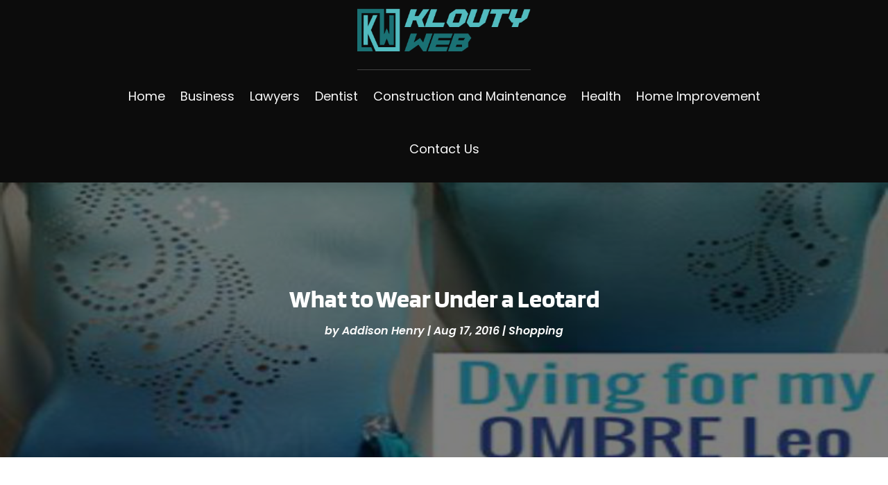

--- FILE ---
content_type: text/html; charset=UTF-8
request_url: https://www.kloutyweb.net/what-to-wear-under-a-leotard/
body_size: 508716
content:
<!DOCTYPE html>
<html lang="en-US">
<head>
	<meta charset="UTF-8" />
<meta http-equiv="X-UA-Compatible" content="IE=edge">
	<link rel="pingback" href="https://www.kloutyweb.net/xmlrpc.php" />

	<script type="text/javascript">
		document.documentElement.className = 'js';
	</script>
    
<!-- DIVI Fix Flashing Content In Divi -->
<script type="text/javascript">
var elm=document.getElementsByTagName("html")[0];
elm.style.display="none";
document.addEventListener("DOMContentLoaded",function(event) {elm.style.display="block"; });
</script>

<!-- DIVI Collapsible Submenus -->
<script type="text/javascript">
(function($) { 
    function setup_collapsible_submenus() {
        // mobile menu
        $('#mobile_menu1 .menu-item-has-children > a').after('<span class="menu-closed"></span>');
        $('#mobile_menu1 .menu-item-has-children > a').each(function() {
            $(this).next().next('.sub-menu').toggleClass('hide',1000);
        });
        $('#mobile_menu1 .menu-item-has-children > a + span').on('click', function(event) {
            event.preventDefault();
            $(this).toggleClass('menu-open');
            $(this).next('.sub-menu').toggleClass('hide',1000);
        });
    }
      
    $(window).load(function() {
        setTimeout(function() {
            setup_collapsible_submenus();
        }, 700);
    });
 
})(jQuery);
</script>

<!-- FontAwesome Free Kit-->
<script src="https://kit.fontawesome.com/ba8e097974.js" crossorigin="anonymous"></script>

<!-- Delete image title on image hover -->
<script>
	jQuery(document).ready(function($) {
    $("img").mouseenter(function() {
        let $ld_title = $(this).attr("title");
        $(this).attr("ld_title", $ld_title);
        $(this).attr("title", "");
    }).mouseleave(function() {
        let $ld_title = $(this).attr("ld_title");
        $(this).attr("title", $ld_title);
        $(this).removeAttr("ld_title");
    });
});
</script>
	
	<link rel="preconnect" href="https://fonts.gstatic.com" crossorigin /><style id="et-builder-googlefonts-cached-inline">/* Original: https://fonts.googleapis.com/css?family=Open+Sans:300,regular,500,600,700,800,300italic,italic,500italic,600italic,700italic,800italic|Blinker:100,200,300,regular,600,700,800,900|Poppins:100,100italic,200,200italic,300,300italic,regular,italic,500,500italic,600,600italic,700,700italic,800,800italic,900,900italic&#038;subset=latin,latin-ext&#038;display=swap *//* User Agent: Mozilla/5.0 (Unknown; Linux x86_64) AppleWebKit/538.1 (KHTML, like Gecko) Safari/538.1 Daum/4.1 */@font-face {font-family: 'Blinker';font-style: normal;font-weight: 100;font-display: swap;src: url(https://fonts.gstatic.com/s/blinker/v14/cIf_MaFatEE-VTaP_E2RbUEG.ttf) format('truetype');}@font-face {font-family: 'Blinker';font-style: normal;font-weight: 200;font-display: swap;src: url(https://fonts.gstatic.com/s/blinker/v14/cIf4MaFatEE-VTaP_OGAdGgmmA.ttf) format('truetype');}@font-face {font-family: 'Blinker';font-style: normal;font-weight: 300;font-display: swap;src: url(https://fonts.gstatic.com/s/blinker/v14/cIf4MaFatEE-VTaP_IWDdGgmmA.ttf) format('truetype');}@font-face {font-family: 'Blinker';font-style: normal;font-weight: 400;font-display: swap;src: url(https://fonts.gstatic.com/s/blinker/v14/cIf9MaFatEE-VTaP9CChZA.ttf) format('truetype');}@font-face {font-family: 'Blinker';font-style: normal;font-weight: 600;font-display: swap;src: url(https://fonts.gstatic.com/s/blinker/v14/cIf4MaFatEE-VTaP_PGFdGgmmA.ttf) format('truetype');}@font-face {font-family: 'Blinker';font-style: normal;font-weight: 700;font-display: swap;src: url(https://fonts.gstatic.com/s/blinker/v14/cIf4MaFatEE-VTaP_JWEdGgmmA.ttf) format('truetype');}@font-face {font-family: 'Blinker';font-style: normal;font-weight: 800;font-display: swap;src: url(https://fonts.gstatic.com/s/blinker/v14/cIf4MaFatEE-VTaP_ImHdGgmmA.ttf) format('truetype');}@font-face {font-family: 'Blinker';font-style: normal;font-weight: 900;font-display: swap;src: url(https://fonts.gstatic.com/s/blinker/v14/cIf4MaFatEE-VTaP_K2GdGgmmA.ttf) format('truetype');}@font-face {font-family: 'Open Sans';font-style: italic;font-weight: 300;font-stretch: normal;font-display: swap;src: url(https://fonts.gstatic.com/s/opensans/v44/memQYaGs126MiZpBA-UFUIcVXSCEkx2cmqvXlWq8tWZ0Pw86hd0Rk5hkWV4exQ.ttf) format('truetype');}@font-face {font-family: 'Open Sans';font-style: italic;font-weight: 400;font-stretch: normal;font-display: swap;src: url(https://fonts.gstatic.com/s/opensans/v44/memQYaGs126MiZpBA-UFUIcVXSCEkx2cmqvXlWq8tWZ0Pw86hd0Rk8ZkWV4exQ.ttf) format('truetype');}@font-face {font-family: 'Open Sans';font-style: italic;font-weight: 500;font-stretch: normal;font-display: swap;src: url(https://fonts.gstatic.com/s/opensans/v44/memQYaGs126MiZpBA-UFUIcVXSCEkx2cmqvXlWq8tWZ0Pw86hd0Rk_RkWV4exQ.ttf) format('truetype');}@font-face {font-family: 'Open Sans';font-style: italic;font-weight: 600;font-stretch: normal;font-display: swap;src: url(https://fonts.gstatic.com/s/opensans/v44/memQYaGs126MiZpBA-UFUIcVXSCEkx2cmqvXlWq8tWZ0Pw86hd0RkxhjWV4exQ.ttf) format('truetype');}@font-face {font-family: 'Open Sans';font-style: italic;font-weight: 700;font-stretch: normal;font-display: swap;src: url(https://fonts.gstatic.com/s/opensans/v44/memQYaGs126MiZpBA-UFUIcVXSCEkx2cmqvXlWq8tWZ0Pw86hd0RkyFjWV4exQ.ttf) format('truetype');}@font-face {font-family: 'Open Sans';font-style: italic;font-weight: 800;font-stretch: normal;font-display: swap;src: url(https://fonts.gstatic.com/s/opensans/v44/memQYaGs126MiZpBA-UFUIcVXSCEkx2cmqvXlWq8tWZ0Pw86hd0Rk0ZjWV4exQ.ttf) format('truetype');}@font-face {font-family: 'Open Sans';font-style: normal;font-weight: 300;font-stretch: normal;font-display: swap;src: url(https://fonts.gstatic.com/s/opensans/v44/memSYaGs126MiZpBA-UvWbX2vVnXBbObj2OVZyOOSr4dVJWUgsiH0B4uaVc.ttf) format('truetype');}@font-face {font-family: 'Open Sans';font-style: normal;font-weight: 400;font-stretch: normal;font-display: swap;src: url(https://fonts.gstatic.com/s/opensans/v44/memSYaGs126MiZpBA-UvWbX2vVnXBbObj2OVZyOOSr4dVJWUgsjZ0B4uaVc.ttf) format('truetype');}@font-face {font-family: 'Open Sans';font-style: normal;font-weight: 500;font-stretch: normal;font-display: swap;src: url(https://fonts.gstatic.com/s/opensans/v44/memSYaGs126MiZpBA-UvWbX2vVnXBbObj2OVZyOOSr4dVJWUgsjr0B4uaVc.ttf) format('truetype');}@font-face {font-family: 'Open Sans';font-style: normal;font-weight: 600;font-stretch: normal;font-display: swap;src: url(https://fonts.gstatic.com/s/opensans/v44/memSYaGs126MiZpBA-UvWbX2vVnXBbObj2OVZyOOSr4dVJWUgsgH1x4uaVc.ttf) format('truetype');}@font-face {font-family: 'Open Sans';font-style: normal;font-weight: 700;font-stretch: normal;font-display: swap;src: url(https://fonts.gstatic.com/s/opensans/v44/memSYaGs126MiZpBA-UvWbX2vVnXBbObj2OVZyOOSr4dVJWUgsg-1x4uaVc.ttf) format('truetype');}@font-face {font-family: 'Open Sans';font-style: normal;font-weight: 800;font-stretch: normal;font-display: swap;src: url(https://fonts.gstatic.com/s/opensans/v44/memSYaGs126MiZpBA-UvWbX2vVnXBbObj2OVZyOOSr4dVJWUgshZ1x4uaVc.ttf) format('truetype');}@font-face {font-family: 'Poppins';font-style: italic;font-weight: 100;font-display: swap;src: url(https://fonts.gstatic.com/s/poppins/v24/pxiAyp8kv8JHgFVrJJLmE0tMMPc.ttf) format('truetype');}@font-face {font-family: 'Poppins';font-style: italic;font-weight: 200;font-display: swap;src: url(https://fonts.gstatic.com/s/poppins/v24/pxiDyp8kv8JHgFVrJJLmv1pVGdeL.ttf) format('truetype');}@font-face {font-family: 'Poppins';font-style: italic;font-weight: 300;font-display: swap;src: url(https://fonts.gstatic.com/s/poppins/v24/pxiDyp8kv8JHgFVrJJLm21lVGdeL.ttf) format('truetype');}@font-face {font-family: 'Poppins';font-style: italic;font-weight: 400;font-display: swap;src: url(https://fonts.gstatic.com/s/poppins/v24/pxiGyp8kv8JHgFVrJJLufntF.ttf) format('truetype');}@font-face {font-family: 'Poppins';font-style: italic;font-weight: 500;font-display: swap;src: url(https://fonts.gstatic.com/s/poppins/v24/pxiDyp8kv8JHgFVrJJLmg1hVGdeL.ttf) format('truetype');}@font-face {font-family: 'Poppins';font-style: italic;font-weight: 600;font-display: swap;src: url(https://fonts.gstatic.com/s/poppins/v24/pxiDyp8kv8JHgFVrJJLmr19VGdeL.ttf) format('truetype');}@font-face {font-family: 'Poppins';font-style: italic;font-weight: 700;font-display: swap;src: url(https://fonts.gstatic.com/s/poppins/v24/pxiDyp8kv8JHgFVrJJLmy15VGdeL.ttf) format('truetype');}@font-face {font-family: 'Poppins';font-style: italic;font-weight: 800;font-display: swap;src: url(https://fonts.gstatic.com/s/poppins/v24/pxiDyp8kv8JHgFVrJJLm111VGdeL.ttf) format('truetype');}@font-face {font-family: 'Poppins';font-style: italic;font-weight: 900;font-display: swap;src: url(https://fonts.gstatic.com/s/poppins/v24/pxiDyp8kv8JHgFVrJJLm81xVGdeL.ttf) format('truetype');}@font-face {font-family: 'Poppins';font-style: normal;font-weight: 100;font-display: swap;src: url(https://fonts.gstatic.com/s/poppins/v24/pxiGyp8kv8JHgFVrLPTufntF.ttf) format('truetype');}@font-face {font-family: 'Poppins';font-style: normal;font-weight: 200;font-display: swap;src: url(https://fonts.gstatic.com/s/poppins/v24/pxiByp8kv8JHgFVrLFj_Z1JlEA.ttf) format('truetype');}@font-face {font-family: 'Poppins';font-style: normal;font-weight: 300;font-display: swap;src: url(https://fonts.gstatic.com/s/poppins/v24/pxiByp8kv8JHgFVrLDz8Z1JlEA.ttf) format('truetype');}@font-face {font-family: 'Poppins';font-style: normal;font-weight: 400;font-display: swap;src: url(https://fonts.gstatic.com/s/poppins/v24/pxiEyp8kv8JHgFVrJJnedw.ttf) format('truetype');}@font-face {font-family: 'Poppins';font-style: normal;font-weight: 500;font-display: swap;src: url(https://fonts.gstatic.com/s/poppins/v24/pxiByp8kv8JHgFVrLGT9Z1JlEA.ttf) format('truetype');}@font-face {font-family: 'Poppins';font-style: normal;font-weight: 600;font-display: swap;src: url(https://fonts.gstatic.com/s/poppins/v24/pxiByp8kv8JHgFVrLEj6Z1JlEA.ttf) format('truetype');}@font-face {font-family: 'Poppins';font-style: normal;font-weight: 700;font-display: swap;src: url(https://fonts.gstatic.com/s/poppins/v24/pxiByp8kv8JHgFVrLCz7Z1JlEA.ttf) format('truetype');}@font-face {font-family: 'Poppins';font-style: normal;font-weight: 800;font-display: swap;src: url(https://fonts.gstatic.com/s/poppins/v24/pxiByp8kv8JHgFVrLDD4Z1JlEA.ttf) format('truetype');}@font-face {font-family: 'Poppins';font-style: normal;font-weight: 900;font-display: swap;src: url(https://fonts.gstatic.com/s/poppins/v24/pxiByp8kv8JHgFVrLBT5Z1JlEA.ttf) format('truetype');}/* User Agent: Mozilla/5.0 (Windows NT 6.1; WOW64; rv:27.0) Gecko/20100101 Firefox/27.0 */@font-face {font-family: 'Blinker';font-style: normal;font-weight: 100;font-display: swap;src: url(https://fonts.gstatic.com/l/font?kit=cIf_MaFatEE-VTaP_E2RbUEF&skey=25e2450e3e689045&v=v14) format('woff');}@font-face {font-family: 'Blinker';font-style: normal;font-weight: 200;font-display: swap;src: url(https://fonts.gstatic.com/l/font?kit=cIf4MaFatEE-VTaP_OGAdGgmmw&skey=33b501c23802f988&v=v14) format('woff');}@font-face {font-family: 'Blinker';font-style: normal;font-weight: 300;font-display: swap;src: url(https://fonts.gstatic.com/l/font?kit=cIf4MaFatEE-VTaP_IWDdGgmmw&skey=463c2956c842991f&v=v14) format('woff');}@font-face {font-family: 'Blinker';font-style: normal;font-weight: 400;font-display: swap;src: url(https://fonts.gstatic.com/l/font?kit=cIf9MaFatEE-VTaP9CChZw&skey=5eef5824e6fffb2f&v=v14) format('woff');}@font-face {font-family: 'Blinker';font-style: normal;font-weight: 600;font-display: swap;src: url(https://fonts.gstatic.com/l/font?kit=cIf4MaFatEE-VTaP_PGFdGgmmw&skey=c93948df950b125f&v=v14) format('woff');}@font-face {font-family: 'Blinker';font-style: normal;font-weight: 700;font-display: swap;src: url(https://fonts.gstatic.com/l/font?kit=cIf4MaFatEE-VTaP_JWEdGgmmw&skey=45911bc21ecf2420&v=v14) format('woff');}@font-face {font-family: 'Blinker';font-style: normal;font-weight: 800;font-display: swap;src: url(https://fonts.gstatic.com/l/font?kit=cIf4MaFatEE-VTaP_ImHdGgmmw&skey=438a76dd12460916&v=v14) format('woff');}@font-face {font-family: 'Blinker';font-style: normal;font-weight: 900;font-display: swap;src: url(https://fonts.gstatic.com/l/font?kit=cIf4MaFatEE-VTaP_K2GdGgmmw&skey=763562ad3ef21a92&v=v14) format('woff');}@font-face {font-family: 'Open Sans';font-style: italic;font-weight: 300;font-stretch: normal;font-display: swap;src: url(https://fonts.gstatic.com/l/font?kit=memQYaGs126MiZpBA-UFUIcVXSCEkx2cmqvXlWq8tWZ0Pw86hd0Rk5hkWV4exg&skey=743457fe2cc29280&v=v44) format('woff');}@font-face {font-family: 'Open Sans';font-style: italic;font-weight: 400;font-stretch: normal;font-display: swap;src: url(https://fonts.gstatic.com/l/font?kit=memQYaGs126MiZpBA-UFUIcVXSCEkx2cmqvXlWq8tWZ0Pw86hd0Rk8ZkWV4exg&skey=743457fe2cc29280&v=v44) format('woff');}@font-face {font-family: 'Open Sans';font-style: italic;font-weight: 500;font-stretch: normal;font-display: swap;src: url(https://fonts.gstatic.com/l/font?kit=memQYaGs126MiZpBA-UFUIcVXSCEkx2cmqvXlWq8tWZ0Pw86hd0Rk_RkWV4exg&skey=743457fe2cc29280&v=v44) format('woff');}@font-face {font-family: 'Open Sans';font-style: italic;font-weight: 600;font-stretch: normal;font-display: swap;src: url(https://fonts.gstatic.com/l/font?kit=memQYaGs126MiZpBA-UFUIcVXSCEkx2cmqvXlWq8tWZ0Pw86hd0RkxhjWV4exg&skey=743457fe2cc29280&v=v44) format('woff');}@font-face {font-family: 'Open Sans';font-style: italic;font-weight: 700;font-stretch: normal;font-display: swap;src: url(https://fonts.gstatic.com/l/font?kit=memQYaGs126MiZpBA-UFUIcVXSCEkx2cmqvXlWq8tWZ0Pw86hd0RkyFjWV4exg&skey=743457fe2cc29280&v=v44) format('woff');}@font-face {font-family: 'Open Sans';font-style: italic;font-weight: 800;font-stretch: normal;font-display: swap;src: url(https://fonts.gstatic.com/l/font?kit=memQYaGs126MiZpBA-UFUIcVXSCEkx2cmqvXlWq8tWZ0Pw86hd0Rk0ZjWV4exg&skey=743457fe2cc29280&v=v44) format('woff');}@font-face {font-family: 'Open Sans';font-style: normal;font-weight: 300;font-stretch: normal;font-display: swap;src: url(https://fonts.gstatic.com/l/font?kit=memSYaGs126MiZpBA-UvWbX2vVnXBbObj2OVZyOOSr4dVJWUgsiH0B4uaVQ&skey=62c1cbfccc78b4b2&v=v44) format('woff');}@font-face {font-family: 'Open Sans';font-style: normal;font-weight: 400;font-stretch: normal;font-display: swap;src: url(https://fonts.gstatic.com/l/font?kit=memSYaGs126MiZpBA-UvWbX2vVnXBbObj2OVZyOOSr4dVJWUgsjZ0B4uaVQ&skey=62c1cbfccc78b4b2&v=v44) format('woff');}@font-face {font-family: 'Open Sans';font-style: normal;font-weight: 500;font-stretch: normal;font-display: swap;src: url(https://fonts.gstatic.com/l/font?kit=memSYaGs126MiZpBA-UvWbX2vVnXBbObj2OVZyOOSr4dVJWUgsjr0B4uaVQ&skey=62c1cbfccc78b4b2&v=v44) format('woff');}@font-face {font-family: 'Open Sans';font-style: normal;font-weight: 600;font-stretch: normal;font-display: swap;src: url(https://fonts.gstatic.com/l/font?kit=memSYaGs126MiZpBA-UvWbX2vVnXBbObj2OVZyOOSr4dVJWUgsgH1x4uaVQ&skey=62c1cbfccc78b4b2&v=v44) format('woff');}@font-face {font-family: 'Open Sans';font-style: normal;font-weight: 700;font-stretch: normal;font-display: swap;src: url(https://fonts.gstatic.com/l/font?kit=memSYaGs126MiZpBA-UvWbX2vVnXBbObj2OVZyOOSr4dVJWUgsg-1x4uaVQ&skey=62c1cbfccc78b4b2&v=v44) format('woff');}@font-face {font-family: 'Open Sans';font-style: normal;font-weight: 800;font-stretch: normal;font-display: swap;src: url(https://fonts.gstatic.com/l/font?kit=memSYaGs126MiZpBA-UvWbX2vVnXBbObj2OVZyOOSr4dVJWUgshZ1x4uaVQ&skey=62c1cbfccc78b4b2&v=v44) format('woff');}@font-face {font-family: 'Poppins';font-style: italic;font-weight: 100;font-display: swap;src: url(https://fonts.gstatic.com/l/font?kit=pxiAyp8kv8JHgFVrJJLmE0tMMPQ&skey=14913f5d70e4915e&v=v24) format('woff');}@font-face {font-family: 'Poppins';font-style: italic;font-weight: 200;font-display: swap;src: url(https://fonts.gstatic.com/l/font?kit=pxiDyp8kv8JHgFVrJJLmv1pVGdeI&skey=e6f64e60fb8d9268&v=v24) format('woff');}@font-face {font-family: 'Poppins';font-style: italic;font-weight: 300;font-display: swap;src: url(https://fonts.gstatic.com/l/font?kit=pxiDyp8kv8JHgFVrJJLm21lVGdeI&skey=b60188e8ecc47dee&v=v24) format('woff');}@font-face {font-family: 'Poppins';font-style: italic;font-weight: 400;font-display: swap;src: url(https://fonts.gstatic.com/l/font?kit=pxiGyp8kv8JHgFVrJJLufntG&skey=f21d6e783fa43c88&v=v24) format('woff');}@font-face {font-family: 'Poppins';font-style: italic;font-weight: 500;font-display: swap;src: url(https://fonts.gstatic.com/l/font?kit=pxiDyp8kv8JHgFVrJJLmg1hVGdeI&skey=b0aa19767d34da85&v=v24) format('woff');}@font-face {font-family: 'Poppins';font-style: italic;font-weight: 600;font-display: swap;src: url(https://fonts.gstatic.com/l/font?kit=pxiDyp8kv8JHgFVrJJLmr19VGdeI&skey=7fbc556774b13ef0&v=v24) format('woff');}@font-face {font-family: 'Poppins';font-style: italic;font-weight: 700;font-display: swap;src: url(https://fonts.gstatic.com/l/font?kit=pxiDyp8kv8JHgFVrJJLmy15VGdeI&skey=29c3bd833a54ba8c&v=v24) format('woff');}@font-face {font-family: 'Poppins';font-style: italic;font-weight: 800;font-display: swap;src: url(https://fonts.gstatic.com/l/font?kit=pxiDyp8kv8JHgFVrJJLm111VGdeI&skey=6ea139488603f28c&v=v24) format('woff');}@font-face {font-family: 'Poppins';font-style: italic;font-weight: 900;font-display: swap;src: url(https://fonts.gstatic.com/l/font?kit=pxiDyp8kv8JHgFVrJJLm81xVGdeI&skey=846b48b4eada095a&v=v24) format('woff');}@font-face {font-family: 'Poppins';font-style: normal;font-weight: 100;font-display: swap;src: url(https://fonts.gstatic.com/l/font?kit=pxiGyp8kv8JHgFVrLPTufntG&skey=57be0781cfb72ecd&v=v24) format('woff');}@font-face {font-family: 'Poppins';font-style: normal;font-weight: 200;font-display: swap;src: url(https://fonts.gstatic.com/l/font?kit=pxiByp8kv8JHgFVrLFj_Z1JlEw&skey=1bdc08fe61c3cc9e&v=v24) format('woff');}@font-face {font-family: 'Poppins';font-style: normal;font-weight: 300;font-display: swap;src: url(https://fonts.gstatic.com/l/font?kit=pxiByp8kv8JHgFVrLDz8Z1JlEw&skey=4aabc5055a39e031&v=v24) format('woff');}@font-face {font-family: 'Poppins';font-style: normal;font-weight: 400;font-display: swap;src: url(https://fonts.gstatic.com/l/font?kit=pxiEyp8kv8JHgFVrJJnedA&skey=87759fb096548f6d&v=v24) format('woff');}@font-face {font-family: 'Poppins';font-style: normal;font-weight: 500;font-display: swap;src: url(https://fonts.gstatic.com/l/font?kit=pxiByp8kv8JHgFVrLGT9Z1JlEw&skey=d4526a9b64c21b87&v=v24) format('woff');}@font-face {font-family: 'Poppins';font-style: normal;font-weight: 600;font-display: swap;src: url(https://fonts.gstatic.com/l/font?kit=pxiByp8kv8JHgFVrLEj6Z1JlEw&skey=ce7ef9d62ca89319&v=v24) format('woff');}@font-face {font-family: 'Poppins';font-style: normal;font-weight: 700;font-display: swap;src: url(https://fonts.gstatic.com/l/font?kit=pxiByp8kv8JHgFVrLCz7Z1JlEw&skey=cea76fe63715a67a&v=v24) format('woff');}@font-face {font-family: 'Poppins';font-style: normal;font-weight: 800;font-display: swap;src: url(https://fonts.gstatic.com/l/font?kit=pxiByp8kv8JHgFVrLDD4Z1JlEw&skey=f01e006f58df81ac&v=v24) format('woff');}@font-face {font-family: 'Poppins';font-style: normal;font-weight: 900;font-display: swap;src: url(https://fonts.gstatic.com/l/font?kit=pxiByp8kv8JHgFVrLBT5Z1JlEw&skey=6c361c40a830b323&v=v24) format('woff');}/* User Agent: Mozilla/5.0 (Windows NT 6.3; rv:39.0) Gecko/20100101 Firefox/39.0 */@font-face {font-family: 'Blinker';font-style: normal;font-weight: 100;font-display: swap;src: url(https://fonts.gstatic.com/s/blinker/v14/cIf_MaFatEE-VTaP_E2RbUED.woff2) format('woff2');}@font-face {font-family: 'Blinker';font-style: normal;font-weight: 200;font-display: swap;src: url(https://fonts.gstatic.com/s/blinker/v14/cIf4MaFatEE-VTaP_OGAdGgmnQ.woff2) format('woff2');}@font-face {font-family: 'Blinker';font-style: normal;font-weight: 300;font-display: swap;src: url(https://fonts.gstatic.com/s/blinker/v14/cIf4MaFatEE-VTaP_IWDdGgmnQ.woff2) format('woff2');}@font-face {font-family: 'Blinker';font-style: normal;font-weight: 400;font-display: swap;src: url(https://fonts.gstatic.com/s/blinker/v14/cIf9MaFatEE-VTaP9CChYQ.woff2) format('woff2');}@font-face {font-family: 'Blinker';font-style: normal;font-weight: 600;font-display: swap;src: url(https://fonts.gstatic.com/s/blinker/v14/cIf4MaFatEE-VTaP_PGFdGgmnQ.woff2) format('woff2');}@font-face {font-family: 'Blinker';font-style: normal;font-weight: 700;font-display: swap;src: url(https://fonts.gstatic.com/s/blinker/v14/cIf4MaFatEE-VTaP_JWEdGgmnQ.woff2) format('woff2');}@font-face {font-family: 'Blinker';font-style: normal;font-weight: 800;font-display: swap;src: url(https://fonts.gstatic.com/s/blinker/v14/cIf4MaFatEE-VTaP_ImHdGgmnQ.woff2) format('woff2');}@font-face {font-family: 'Blinker';font-style: normal;font-weight: 900;font-display: swap;src: url(https://fonts.gstatic.com/s/blinker/v14/cIf4MaFatEE-VTaP_K2GdGgmnQ.woff2) format('woff2');}@font-face {font-family: 'Open Sans';font-style: italic;font-weight: 300;font-stretch: normal;font-display: swap;src: url(https://fonts.gstatic.com/s/opensans/v44/memQYaGs126MiZpBA-UFUIcVXSCEkx2cmqvXlWq8tWZ0Pw86hd0Rk5hkWV4ewA.woff2) format('woff2');}@font-face {font-family: 'Open Sans';font-style: italic;font-weight: 400;font-stretch: normal;font-display: swap;src: url(https://fonts.gstatic.com/s/opensans/v44/memQYaGs126MiZpBA-UFUIcVXSCEkx2cmqvXlWq8tWZ0Pw86hd0Rk8ZkWV4ewA.woff2) format('woff2');}@font-face {font-family: 'Open Sans';font-style: italic;font-weight: 500;font-stretch: normal;font-display: swap;src: url(https://fonts.gstatic.com/s/opensans/v44/memQYaGs126MiZpBA-UFUIcVXSCEkx2cmqvXlWq8tWZ0Pw86hd0Rk_RkWV4ewA.woff2) format('woff2');}@font-face {font-family: 'Open Sans';font-style: italic;font-weight: 600;font-stretch: normal;font-display: swap;src: url(https://fonts.gstatic.com/s/opensans/v44/memQYaGs126MiZpBA-UFUIcVXSCEkx2cmqvXlWq8tWZ0Pw86hd0RkxhjWV4ewA.woff2) format('woff2');}@font-face {font-family: 'Open Sans';font-style: italic;font-weight: 700;font-stretch: normal;font-display: swap;src: url(https://fonts.gstatic.com/s/opensans/v44/memQYaGs126MiZpBA-UFUIcVXSCEkx2cmqvXlWq8tWZ0Pw86hd0RkyFjWV4ewA.woff2) format('woff2');}@font-face {font-family: 'Open Sans';font-style: italic;font-weight: 800;font-stretch: normal;font-display: swap;src: url(https://fonts.gstatic.com/s/opensans/v44/memQYaGs126MiZpBA-UFUIcVXSCEkx2cmqvXlWq8tWZ0Pw86hd0Rk0ZjWV4ewA.woff2) format('woff2');}@font-face {font-family: 'Open Sans';font-style: normal;font-weight: 300;font-stretch: normal;font-display: swap;src: url(https://fonts.gstatic.com/s/opensans/v44/memSYaGs126MiZpBA-UvWbX2vVnXBbObj2OVZyOOSr4dVJWUgsiH0B4uaVI.woff2) format('woff2');}@font-face {font-family: 'Open Sans';font-style: normal;font-weight: 400;font-stretch: normal;font-display: swap;src: url(https://fonts.gstatic.com/s/opensans/v44/memSYaGs126MiZpBA-UvWbX2vVnXBbObj2OVZyOOSr4dVJWUgsjZ0B4uaVI.woff2) format('woff2');}@font-face {font-family: 'Open Sans';font-style: normal;font-weight: 500;font-stretch: normal;font-display: swap;src: url(https://fonts.gstatic.com/s/opensans/v44/memSYaGs126MiZpBA-UvWbX2vVnXBbObj2OVZyOOSr4dVJWUgsjr0B4uaVI.woff2) format('woff2');}@font-face {font-family: 'Open Sans';font-style: normal;font-weight: 600;font-stretch: normal;font-display: swap;src: url(https://fonts.gstatic.com/s/opensans/v44/memSYaGs126MiZpBA-UvWbX2vVnXBbObj2OVZyOOSr4dVJWUgsgH1x4uaVI.woff2) format('woff2');}@font-face {font-family: 'Open Sans';font-style: normal;font-weight: 700;font-stretch: normal;font-display: swap;src: url(https://fonts.gstatic.com/s/opensans/v44/memSYaGs126MiZpBA-UvWbX2vVnXBbObj2OVZyOOSr4dVJWUgsg-1x4uaVI.woff2) format('woff2');}@font-face {font-family: 'Open Sans';font-style: normal;font-weight: 800;font-stretch: normal;font-display: swap;src: url(https://fonts.gstatic.com/s/opensans/v44/memSYaGs126MiZpBA-UvWbX2vVnXBbObj2OVZyOOSr4dVJWUgshZ1x4uaVI.woff2) format('woff2');}@font-face {font-family: 'Poppins';font-style: italic;font-weight: 100;font-display: swap;src: url(https://fonts.gstatic.com/s/poppins/v24/pxiAyp8kv8JHgFVrJJLmE0tMMPI.woff2) format('woff2');}@font-face {font-family: 'Poppins';font-style: italic;font-weight: 200;font-display: swap;src: url(https://fonts.gstatic.com/s/poppins/v24/pxiDyp8kv8JHgFVrJJLmv1pVGdeO.woff2) format('woff2');}@font-face {font-family: 'Poppins';font-style: italic;font-weight: 300;font-display: swap;src: url(https://fonts.gstatic.com/s/poppins/v24/pxiDyp8kv8JHgFVrJJLm21lVGdeO.woff2) format('woff2');}@font-face {font-family: 'Poppins';font-style: italic;font-weight: 400;font-display: swap;src: url(https://fonts.gstatic.com/s/poppins/v24/pxiGyp8kv8JHgFVrJJLufntA.woff2) format('woff2');}@font-face {font-family: 'Poppins';font-style: italic;font-weight: 500;font-display: swap;src: url(https://fonts.gstatic.com/s/poppins/v24/pxiDyp8kv8JHgFVrJJLmg1hVGdeO.woff2) format('woff2');}@font-face {font-family: 'Poppins';font-style: italic;font-weight: 600;font-display: swap;src: url(https://fonts.gstatic.com/s/poppins/v24/pxiDyp8kv8JHgFVrJJLmr19VGdeO.woff2) format('woff2');}@font-face {font-family: 'Poppins';font-style: italic;font-weight: 700;font-display: swap;src: url(https://fonts.gstatic.com/s/poppins/v24/pxiDyp8kv8JHgFVrJJLmy15VGdeO.woff2) format('woff2');}@font-face {font-family: 'Poppins';font-style: italic;font-weight: 800;font-display: swap;src: url(https://fonts.gstatic.com/s/poppins/v24/pxiDyp8kv8JHgFVrJJLm111VGdeO.woff2) format('woff2');}@font-face {font-family: 'Poppins';font-style: italic;font-weight: 900;font-display: swap;src: url(https://fonts.gstatic.com/s/poppins/v24/pxiDyp8kv8JHgFVrJJLm81xVGdeO.woff2) format('woff2');}@font-face {font-family: 'Poppins';font-style: normal;font-weight: 100;font-display: swap;src: url(https://fonts.gstatic.com/s/poppins/v24/pxiGyp8kv8JHgFVrLPTufntA.woff2) format('woff2');}@font-face {font-family: 'Poppins';font-style: normal;font-weight: 200;font-display: swap;src: url(https://fonts.gstatic.com/s/poppins/v24/pxiByp8kv8JHgFVrLFj_Z1JlFQ.woff2) format('woff2');}@font-face {font-family: 'Poppins';font-style: normal;font-weight: 300;font-display: swap;src: url(https://fonts.gstatic.com/s/poppins/v24/pxiByp8kv8JHgFVrLDz8Z1JlFQ.woff2) format('woff2');}@font-face {font-family: 'Poppins';font-style: normal;font-weight: 400;font-display: swap;src: url(https://fonts.gstatic.com/s/poppins/v24/pxiEyp8kv8JHgFVrJJnecg.woff2) format('woff2');}@font-face {font-family: 'Poppins';font-style: normal;font-weight: 500;font-display: swap;src: url(https://fonts.gstatic.com/s/poppins/v24/pxiByp8kv8JHgFVrLGT9Z1JlFQ.woff2) format('woff2');}@font-face {font-family: 'Poppins';font-style: normal;font-weight: 600;font-display: swap;src: url(https://fonts.gstatic.com/s/poppins/v24/pxiByp8kv8JHgFVrLEj6Z1JlFQ.woff2) format('woff2');}@font-face {font-family: 'Poppins';font-style: normal;font-weight: 700;font-display: swap;src: url(https://fonts.gstatic.com/s/poppins/v24/pxiByp8kv8JHgFVrLCz7Z1JlFQ.woff2) format('woff2');}@font-face {font-family: 'Poppins';font-style: normal;font-weight: 800;font-display: swap;src: url(https://fonts.gstatic.com/s/poppins/v24/pxiByp8kv8JHgFVrLDD4Z1JlFQ.woff2) format('woff2');}@font-face {font-family: 'Poppins';font-style: normal;font-weight: 900;font-display: swap;src: url(https://fonts.gstatic.com/s/poppins/v24/pxiByp8kv8JHgFVrLBT5Z1JlFQ.woff2) format('woff2');}</style><meta name='robots' content='index, follow, max-image-preview:large, max-snippet:-1, max-video-preview:-1' />
<script type="text/javascript">
			let jqueryParams=[],jQuery=function(r){return jqueryParams=[...jqueryParams,r],jQuery},$=function(r){return jqueryParams=[...jqueryParams,r],$};window.jQuery=jQuery,window.$=jQuery;let customHeadScripts=!1;jQuery.fn=jQuery.prototype={},$.fn=jQuery.prototype={},jQuery.noConflict=function(r){if(window.jQuery)return jQuery=window.jQuery,$=window.jQuery,customHeadScripts=!0,jQuery.noConflict},jQuery.ready=function(r){jqueryParams=[...jqueryParams,r]},$.ready=function(r){jqueryParams=[...jqueryParams,r]},jQuery.load=function(r){jqueryParams=[...jqueryParams,r]},$.load=function(r){jqueryParams=[...jqueryParams,r]},jQuery.fn.ready=function(r){jqueryParams=[...jqueryParams,r]},$.fn.ready=function(r){jqueryParams=[...jqueryParams,r]};</script>
	<!-- This site is optimized with the Yoast SEO plugin v23.4 - https://yoast.com/wordpress/plugins/seo/ -->
	<title>What to Wear Under a Leotard - Klouty Web</title>
	<link rel="canonical" href="https://www.kloutyweb.net/what-to-wear-under-a-leotard/" />
	<meta property="og:locale" content="en_US" />
	<meta property="og:type" content="article" />
	<meta property="og:title" content="What to Wear Under a Leotard - Klouty Web" />
	<meta property="og:description" content="Gymnastics leotards come in many shapes and sizes, but all of them have one problem in common: undergarments. Like with other unique sportswear, including figure skating dresses and volleyball shorts, figuring out the correct undergarments can be an incredible challenge. Like some of these other sports, gymnastics has a very appearance oriented aspect to it. [&hellip;]" />
	<meta property="og:url" content="https://www.kloutyweb.net/what-to-wear-under-a-leotard/" />
	<meta property="og:site_name" content="Klouty Web" />
	<meta property="article:published_time" content="2016-08-17T09:05:15+00:00" />
	<meta property="og:image" content="https://www.kloutyweb.net/wp-content/uploads/2016/08/13703121_699660970186320_207625248_n1.jpg" />
	<meta property="og:image:width" content="800" />
	<meta property="og:image:height" content="450" />
	<meta property="og:image:type" content="image/jpeg" />
	<meta name="author" content="Addison Henry" />
	<meta name="twitter:label1" content="Written by" />
	<meta name="twitter:data1" content="Addison Henry" />
	<meta name="twitter:label2" content="Est. reading time" />
	<meta name="twitter:data2" content="2 minutes" />
	<script type="application/ld+json" class="yoast-schema-graph">{"@context":"https://schema.org","@graph":[{"@type":"WebPage","@id":"https://www.kloutyweb.net/what-to-wear-under-a-leotard/","url":"https://www.kloutyweb.net/what-to-wear-under-a-leotard/","name":"What to Wear Under a Leotard - Klouty Web","isPartOf":{"@id":"https://www.kloutyweb.net/#website"},"primaryImageOfPage":{"@id":"https://www.kloutyweb.net/what-to-wear-under-a-leotard/#primaryimage"},"image":{"@id":"https://www.kloutyweb.net/what-to-wear-under-a-leotard/#primaryimage"},"thumbnailUrl":"https://www.kloutyweb.net/wp-content/uploads/2016/08/13703121_699660970186320_207625248_n1.jpg","datePublished":"2016-08-17T09:05:15+00:00","dateModified":"2016-08-17T09:05:15+00:00","author":{"@id":"https://www.kloutyweb.net/#/schema/person/e8e4acb164cd05d0d6e95fa4a98c6d4d"},"breadcrumb":{"@id":"https://www.kloutyweb.net/what-to-wear-under-a-leotard/#breadcrumb"},"inLanguage":"en-US","potentialAction":[{"@type":"ReadAction","target":["https://www.kloutyweb.net/what-to-wear-under-a-leotard/"]}]},{"@type":"ImageObject","inLanguage":"en-US","@id":"https://www.kloutyweb.net/what-to-wear-under-a-leotard/#primaryimage","url":"https://www.kloutyweb.net/wp-content/uploads/2016/08/13703121_699660970186320_207625248_n1.jpg","contentUrl":"https://www.kloutyweb.net/wp-content/uploads/2016/08/13703121_699660970186320_207625248_n1.jpg","width":800,"height":450},{"@type":"BreadcrumbList","@id":"https://www.kloutyweb.net/what-to-wear-under-a-leotard/#breadcrumb","itemListElement":[{"@type":"ListItem","position":1,"name":"Home","item":"https://www.kloutyweb.net/"},{"@type":"ListItem","position":2,"name":"What to Wear Under a Leotard"}]},{"@type":"WebSite","@id":"https://www.kloutyweb.net/#website","url":"https://www.kloutyweb.net/","name":"Klouty Web","description":"","potentialAction":[{"@type":"SearchAction","target":{"@type":"EntryPoint","urlTemplate":"https://www.kloutyweb.net/?s={search_term_string}"},"query-input":{"@type":"PropertyValueSpecification","valueRequired":true,"valueName":"search_term_string"}}],"inLanguage":"en-US"},{"@type":"Person","@id":"https://www.kloutyweb.net/#/schema/person/e8e4acb164cd05d0d6e95fa4a98c6d4d","name":"Addison Henry","image":{"@type":"ImageObject","inLanguage":"en-US","@id":"https://www.kloutyweb.net/#/schema/person/image/","url":"https://secure.gravatar.com/avatar/a478daf9ccdefa16e5d4b951e8207386?s=96&d=mm&r=g","contentUrl":"https://secure.gravatar.com/avatar/a478daf9ccdefa16e5d4b951e8207386?s=96&d=mm&r=g","caption":"Addison Henry"},"sameAs":["https://x.com/logtooutyweb"],"url":"https://www.kloutyweb.net/author/zoilaheckathorngmail-com/"}]}</script>
	<!-- / Yoast SEO plugin. -->


<link rel='dns-prefetch' href='//platform-api.sharethis.com' />
<link rel="alternate" type="application/rss+xml" title="Klouty Web &raquo; Feed" href="https://www.kloutyweb.net/feed/" />
<meta content="Divi Child Theme v.1.0.0" name="generator"/><link rel='stylesheet' id='wp-block-library-css' href='https://www.kloutyweb.net/wp-includes/css/dist/block-library/style.min.css?ver=6.6.4' type='text/css' media='all' />
<style id='wp-block-library-theme-inline-css' type='text/css'>
.wp-block-audio :where(figcaption){color:#555;font-size:13px;text-align:center}.is-dark-theme .wp-block-audio :where(figcaption){color:#ffffffa6}.wp-block-audio{margin:0 0 1em}.wp-block-code{border:1px solid #ccc;border-radius:4px;font-family:Menlo,Consolas,monaco,monospace;padding:.8em 1em}.wp-block-embed :where(figcaption){color:#555;font-size:13px;text-align:center}.is-dark-theme .wp-block-embed :where(figcaption){color:#ffffffa6}.wp-block-embed{margin:0 0 1em}.blocks-gallery-caption{color:#555;font-size:13px;text-align:center}.is-dark-theme .blocks-gallery-caption{color:#ffffffa6}:root :where(.wp-block-image figcaption){color:#555;font-size:13px;text-align:center}.is-dark-theme :root :where(.wp-block-image figcaption){color:#ffffffa6}.wp-block-image{margin:0 0 1em}.wp-block-pullquote{border-bottom:4px solid;border-top:4px solid;color:currentColor;margin-bottom:1.75em}.wp-block-pullquote cite,.wp-block-pullquote footer,.wp-block-pullquote__citation{color:currentColor;font-size:.8125em;font-style:normal;text-transform:uppercase}.wp-block-quote{border-left:.25em solid;margin:0 0 1.75em;padding-left:1em}.wp-block-quote cite,.wp-block-quote footer{color:currentColor;font-size:.8125em;font-style:normal;position:relative}.wp-block-quote.has-text-align-right{border-left:none;border-right:.25em solid;padding-left:0;padding-right:1em}.wp-block-quote.has-text-align-center{border:none;padding-left:0}.wp-block-quote.is-large,.wp-block-quote.is-style-large,.wp-block-quote.is-style-plain{border:none}.wp-block-search .wp-block-search__label{font-weight:700}.wp-block-search__button{border:1px solid #ccc;padding:.375em .625em}:where(.wp-block-group.has-background){padding:1.25em 2.375em}.wp-block-separator.has-css-opacity{opacity:.4}.wp-block-separator{border:none;border-bottom:2px solid;margin-left:auto;margin-right:auto}.wp-block-separator.has-alpha-channel-opacity{opacity:1}.wp-block-separator:not(.is-style-wide):not(.is-style-dots){width:100px}.wp-block-separator.has-background:not(.is-style-dots){border-bottom:none;height:1px}.wp-block-separator.has-background:not(.is-style-wide):not(.is-style-dots){height:2px}.wp-block-table{margin:0 0 1em}.wp-block-table td,.wp-block-table th{word-break:normal}.wp-block-table :where(figcaption){color:#555;font-size:13px;text-align:center}.is-dark-theme .wp-block-table :where(figcaption){color:#ffffffa6}.wp-block-video :where(figcaption){color:#555;font-size:13px;text-align:center}.is-dark-theme .wp-block-video :where(figcaption){color:#ffffffa6}.wp-block-video{margin:0 0 1em}:root :where(.wp-block-template-part.has-background){margin-bottom:0;margin-top:0;padding:1.25em 2.375em}
</style>
<style id='global-styles-inline-css' type='text/css'>
:root{--wp--preset--aspect-ratio--square: 1;--wp--preset--aspect-ratio--4-3: 4/3;--wp--preset--aspect-ratio--3-4: 3/4;--wp--preset--aspect-ratio--3-2: 3/2;--wp--preset--aspect-ratio--2-3: 2/3;--wp--preset--aspect-ratio--16-9: 16/9;--wp--preset--aspect-ratio--9-16: 9/16;--wp--preset--color--black: #000000;--wp--preset--color--cyan-bluish-gray: #abb8c3;--wp--preset--color--white: #ffffff;--wp--preset--color--pale-pink: #f78da7;--wp--preset--color--vivid-red: #cf2e2e;--wp--preset--color--luminous-vivid-orange: #ff6900;--wp--preset--color--luminous-vivid-amber: #fcb900;--wp--preset--color--light-green-cyan: #7bdcb5;--wp--preset--color--vivid-green-cyan: #00d084;--wp--preset--color--pale-cyan-blue: #8ed1fc;--wp--preset--color--vivid-cyan-blue: #0693e3;--wp--preset--color--vivid-purple: #9b51e0;--wp--preset--gradient--vivid-cyan-blue-to-vivid-purple: linear-gradient(135deg,rgba(6,147,227,1) 0%,rgb(155,81,224) 100%);--wp--preset--gradient--light-green-cyan-to-vivid-green-cyan: linear-gradient(135deg,rgb(122,220,180) 0%,rgb(0,208,130) 100%);--wp--preset--gradient--luminous-vivid-amber-to-luminous-vivid-orange: linear-gradient(135deg,rgba(252,185,0,1) 0%,rgba(255,105,0,1) 100%);--wp--preset--gradient--luminous-vivid-orange-to-vivid-red: linear-gradient(135deg,rgba(255,105,0,1) 0%,rgb(207,46,46) 100%);--wp--preset--gradient--very-light-gray-to-cyan-bluish-gray: linear-gradient(135deg,rgb(238,238,238) 0%,rgb(169,184,195) 100%);--wp--preset--gradient--cool-to-warm-spectrum: linear-gradient(135deg,rgb(74,234,220) 0%,rgb(151,120,209) 20%,rgb(207,42,186) 40%,rgb(238,44,130) 60%,rgb(251,105,98) 80%,rgb(254,248,76) 100%);--wp--preset--gradient--blush-light-purple: linear-gradient(135deg,rgb(255,206,236) 0%,rgb(152,150,240) 100%);--wp--preset--gradient--blush-bordeaux: linear-gradient(135deg,rgb(254,205,165) 0%,rgb(254,45,45) 50%,rgb(107,0,62) 100%);--wp--preset--gradient--luminous-dusk: linear-gradient(135deg,rgb(255,203,112) 0%,rgb(199,81,192) 50%,rgb(65,88,208) 100%);--wp--preset--gradient--pale-ocean: linear-gradient(135deg,rgb(255,245,203) 0%,rgb(182,227,212) 50%,rgb(51,167,181) 100%);--wp--preset--gradient--electric-grass: linear-gradient(135deg,rgb(202,248,128) 0%,rgb(113,206,126) 100%);--wp--preset--gradient--midnight: linear-gradient(135deg,rgb(2,3,129) 0%,rgb(40,116,252) 100%);--wp--preset--font-size--small: 13px;--wp--preset--font-size--medium: 20px;--wp--preset--font-size--large: 36px;--wp--preset--font-size--x-large: 42px;--wp--preset--spacing--20: 0.44rem;--wp--preset--spacing--30: 0.67rem;--wp--preset--spacing--40: 1rem;--wp--preset--spacing--50: 1.5rem;--wp--preset--spacing--60: 2.25rem;--wp--preset--spacing--70: 3.38rem;--wp--preset--spacing--80: 5.06rem;--wp--preset--shadow--natural: 6px 6px 9px rgba(0, 0, 0, 0.2);--wp--preset--shadow--deep: 12px 12px 50px rgba(0, 0, 0, 0.4);--wp--preset--shadow--sharp: 6px 6px 0px rgba(0, 0, 0, 0.2);--wp--preset--shadow--outlined: 6px 6px 0px -3px rgba(255, 255, 255, 1), 6px 6px rgba(0, 0, 0, 1);--wp--preset--shadow--crisp: 6px 6px 0px rgba(0, 0, 0, 1);}:root { --wp--style--global--content-size: 823px;--wp--style--global--wide-size: 1080px; }:where(body) { margin: 0; }.wp-site-blocks > .alignleft { float: left; margin-right: 2em; }.wp-site-blocks > .alignright { float: right; margin-left: 2em; }.wp-site-blocks > .aligncenter { justify-content: center; margin-left: auto; margin-right: auto; }:where(.is-layout-flex){gap: 0.5em;}:where(.is-layout-grid){gap: 0.5em;}.is-layout-flow > .alignleft{float: left;margin-inline-start: 0;margin-inline-end: 2em;}.is-layout-flow > .alignright{float: right;margin-inline-start: 2em;margin-inline-end: 0;}.is-layout-flow > .aligncenter{margin-left: auto !important;margin-right: auto !important;}.is-layout-constrained > .alignleft{float: left;margin-inline-start: 0;margin-inline-end: 2em;}.is-layout-constrained > .alignright{float: right;margin-inline-start: 2em;margin-inline-end: 0;}.is-layout-constrained > .aligncenter{margin-left: auto !important;margin-right: auto !important;}.is-layout-constrained > :where(:not(.alignleft):not(.alignright):not(.alignfull)){max-width: var(--wp--style--global--content-size);margin-left: auto !important;margin-right: auto !important;}.is-layout-constrained > .alignwide{max-width: var(--wp--style--global--wide-size);}body .is-layout-flex{display: flex;}.is-layout-flex{flex-wrap: wrap;align-items: center;}.is-layout-flex > :is(*, div){margin: 0;}body .is-layout-grid{display: grid;}.is-layout-grid > :is(*, div){margin: 0;}body{padding-top: 0px;padding-right: 0px;padding-bottom: 0px;padding-left: 0px;}a:where(:not(.wp-element-button)){text-decoration: underline;}:root :where(.wp-element-button, .wp-block-button__link){background-color: #32373c;border-width: 0;color: #fff;font-family: inherit;font-size: inherit;line-height: inherit;padding: calc(0.667em + 2px) calc(1.333em + 2px);text-decoration: none;}.has-black-color{color: var(--wp--preset--color--black) !important;}.has-cyan-bluish-gray-color{color: var(--wp--preset--color--cyan-bluish-gray) !important;}.has-white-color{color: var(--wp--preset--color--white) !important;}.has-pale-pink-color{color: var(--wp--preset--color--pale-pink) !important;}.has-vivid-red-color{color: var(--wp--preset--color--vivid-red) !important;}.has-luminous-vivid-orange-color{color: var(--wp--preset--color--luminous-vivid-orange) !important;}.has-luminous-vivid-amber-color{color: var(--wp--preset--color--luminous-vivid-amber) !important;}.has-light-green-cyan-color{color: var(--wp--preset--color--light-green-cyan) !important;}.has-vivid-green-cyan-color{color: var(--wp--preset--color--vivid-green-cyan) !important;}.has-pale-cyan-blue-color{color: var(--wp--preset--color--pale-cyan-blue) !important;}.has-vivid-cyan-blue-color{color: var(--wp--preset--color--vivid-cyan-blue) !important;}.has-vivid-purple-color{color: var(--wp--preset--color--vivid-purple) !important;}.has-black-background-color{background-color: var(--wp--preset--color--black) !important;}.has-cyan-bluish-gray-background-color{background-color: var(--wp--preset--color--cyan-bluish-gray) !important;}.has-white-background-color{background-color: var(--wp--preset--color--white) !important;}.has-pale-pink-background-color{background-color: var(--wp--preset--color--pale-pink) !important;}.has-vivid-red-background-color{background-color: var(--wp--preset--color--vivid-red) !important;}.has-luminous-vivid-orange-background-color{background-color: var(--wp--preset--color--luminous-vivid-orange) !important;}.has-luminous-vivid-amber-background-color{background-color: var(--wp--preset--color--luminous-vivid-amber) !important;}.has-light-green-cyan-background-color{background-color: var(--wp--preset--color--light-green-cyan) !important;}.has-vivid-green-cyan-background-color{background-color: var(--wp--preset--color--vivid-green-cyan) !important;}.has-pale-cyan-blue-background-color{background-color: var(--wp--preset--color--pale-cyan-blue) !important;}.has-vivid-cyan-blue-background-color{background-color: var(--wp--preset--color--vivid-cyan-blue) !important;}.has-vivid-purple-background-color{background-color: var(--wp--preset--color--vivid-purple) !important;}.has-black-border-color{border-color: var(--wp--preset--color--black) !important;}.has-cyan-bluish-gray-border-color{border-color: var(--wp--preset--color--cyan-bluish-gray) !important;}.has-white-border-color{border-color: var(--wp--preset--color--white) !important;}.has-pale-pink-border-color{border-color: var(--wp--preset--color--pale-pink) !important;}.has-vivid-red-border-color{border-color: var(--wp--preset--color--vivid-red) !important;}.has-luminous-vivid-orange-border-color{border-color: var(--wp--preset--color--luminous-vivid-orange) !important;}.has-luminous-vivid-amber-border-color{border-color: var(--wp--preset--color--luminous-vivid-amber) !important;}.has-light-green-cyan-border-color{border-color: var(--wp--preset--color--light-green-cyan) !important;}.has-vivid-green-cyan-border-color{border-color: var(--wp--preset--color--vivid-green-cyan) !important;}.has-pale-cyan-blue-border-color{border-color: var(--wp--preset--color--pale-cyan-blue) !important;}.has-vivid-cyan-blue-border-color{border-color: var(--wp--preset--color--vivid-cyan-blue) !important;}.has-vivid-purple-border-color{border-color: var(--wp--preset--color--vivid-purple) !important;}.has-vivid-cyan-blue-to-vivid-purple-gradient-background{background: var(--wp--preset--gradient--vivid-cyan-blue-to-vivid-purple) !important;}.has-light-green-cyan-to-vivid-green-cyan-gradient-background{background: var(--wp--preset--gradient--light-green-cyan-to-vivid-green-cyan) !important;}.has-luminous-vivid-amber-to-luminous-vivid-orange-gradient-background{background: var(--wp--preset--gradient--luminous-vivid-amber-to-luminous-vivid-orange) !important;}.has-luminous-vivid-orange-to-vivid-red-gradient-background{background: var(--wp--preset--gradient--luminous-vivid-orange-to-vivid-red) !important;}.has-very-light-gray-to-cyan-bluish-gray-gradient-background{background: var(--wp--preset--gradient--very-light-gray-to-cyan-bluish-gray) !important;}.has-cool-to-warm-spectrum-gradient-background{background: var(--wp--preset--gradient--cool-to-warm-spectrum) !important;}.has-blush-light-purple-gradient-background{background: var(--wp--preset--gradient--blush-light-purple) !important;}.has-blush-bordeaux-gradient-background{background: var(--wp--preset--gradient--blush-bordeaux) !important;}.has-luminous-dusk-gradient-background{background: var(--wp--preset--gradient--luminous-dusk) !important;}.has-pale-ocean-gradient-background{background: var(--wp--preset--gradient--pale-ocean) !important;}.has-electric-grass-gradient-background{background: var(--wp--preset--gradient--electric-grass) !important;}.has-midnight-gradient-background{background: var(--wp--preset--gradient--midnight) !important;}.has-small-font-size{font-size: var(--wp--preset--font-size--small) !important;}.has-medium-font-size{font-size: var(--wp--preset--font-size--medium) !important;}.has-large-font-size{font-size: var(--wp--preset--font-size--large) !important;}.has-x-large-font-size{font-size: var(--wp--preset--font-size--x-large) !important;}
:where(.wp-block-post-template.is-layout-flex){gap: 1.25em;}:where(.wp-block-post-template.is-layout-grid){gap: 1.25em;}
:where(.wp-block-columns.is-layout-flex){gap: 2em;}:where(.wp-block-columns.is-layout-grid){gap: 2em;}
:root :where(.wp-block-pullquote){font-size: 1.5em;line-height: 1.6;}
</style>
<link rel='stylesheet' id='dipi-popup-maker-popup-effect-css' href='https://www.kloutyweb.net/wp-content/plugins/divi-pixel/dist/public/css/popup_effect.min.css?ver=1.0.0' type='text/css' media='all' />
<link rel='stylesheet' id='dipi_font-css' href='https://www.kloutyweb.net/wp-content/plugins/divi-pixel/dist/admin/css/dipi-font.min.css?ver=1.0.0' type='text/css' media='all' />
<link rel='stylesheet' id='dipi_general-css' href='https://www.kloutyweb.net/wp-content/plugins/divi-pixel/dist/public/css/general.min.css?ver=2.29.2' type='text/css' media='all' />
<link rel='stylesheet' id='share-this-share-buttons-sticky-css' href='https://www.kloutyweb.net/wp-content/plugins/sharethis-share-buttons/css/mu-style.css?ver=1726547154' type='text/css' media='all' />
<link rel='stylesheet' id='wp-pagenavi-css' href='https://www.kloutyweb.net/wp-content/plugins/wp-pagenavi/pagenavi-css.css?ver=2.70' type='text/css' media='all' />
<style id='divi-style-parent-inline-inline-css' type='text/css'>
/*!
Theme Name: Divi
Theme URI: http://www.elegantthemes.com/gallery/divi/
Version: 4.24.2
Description: Smart. Flexible. Beautiful. Divi is the most powerful theme in our collection.
Author: Elegant Themes
Author URI: http://www.elegantthemes.com
License: GNU General Public License v2
License URI: http://www.gnu.org/licenses/gpl-2.0.html
*/

a,abbr,acronym,address,applet,b,big,blockquote,body,center,cite,code,dd,del,dfn,div,dl,dt,em,fieldset,font,form,h1,h2,h3,h4,h5,h6,html,i,iframe,img,ins,kbd,label,legend,li,object,ol,p,pre,q,s,samp,small,span,strike,strong,sub,sup,tt,u,ul,var{margin:0;padding:0;border:0;outline:0;font-size:100%;-ms-text-size-adjust:100%;-webkit-text-size-adjust:100%;vertical-align:baseline;background:transparent}body{line-height:1}ol,ul{list-style:none}blockquote,q{quotes:none}blockquote:after,blockquote:before,q:after,q:before{content:"";content:none}blockquote{margin:20px 0 30px;border-left:5px solid;padding-left:20px}:focus{outline:0}del{text-decoration:line-through}pre{overflow:auto;padding:10px}figure{margin:0}table{border-collapse:collapse;border-spacing:0}article,aside,footer,header,hgroup,nav,section{display:block}body{font-family:Open Sans,Arial,sans-serif;font-size:14px;color:#666;background-color:#fff;line-height:1.7em;font-weight:500;-webkit-font-smoothing:antialiased;-moz-osx-font-smoothing:grayscale}body.page-template-page-template-blank-php #page-container{padding-top:0!important}body.et_cover_background{background-size:cover!important;background-position:top!important;background-repeat:no-repeat!important;background-attachment:fixed}a{color:#2ea3f2}a,a:hover{text-decoration:none}p{padding-bottom:1em}p:not(.has-background):last-of-type{padding-bottom:0}p.et_normal_padding{padding-bottom:1em}strong{font-weight:700}cite,em,i{font-style:italic}code,pre{font-family:Courier New,monospace;margin-bottom:10px}ins{text-decoration:none}sub,sup{height:0;line-height:1;position:relative;vertical-align:baseline}sup{bottom:.8em}sub{top:.3em}dl{margin:0 0 1.5em}dl dt{font-weight:700}dd{margin-left:1.5em}blockquote p{padding-bottom:0}embed,iframe,object,video{max-width:100%}h1,h2,h3,h4,h5,h6{color:#333;padding-bottom:10px;line-height:1em;font-weight:500}h1 a,h2 a,h3 a,h4 a,h5 a,h6 a{color:inherit}h1{font-size:30px}h2{font-size:26px}h3{font-size:22px}h4{font-size:18px}h5{font-size:16px}h6{font-size:14px}input{-webkit-appearance:none}input[type=checkbox]{-webkit-appearance:checkbox}input[type=radio]{-webkit-appearance:radio}input.text,input.title,input[type=email],input[type=password],input[type=tel],input[type=text],select,textarea{background-color:#fff;border:1px solid #bbb;padding:2px;color:#4e4e4e}input.text:focus,input.title:focus,input[type=text]:focus,select:focus,textarea:focus{border-color:#2d3940;color:#3e3e3e}input.text,input.title,input[type=text],select,textarea{margin:0}textarea{padding:4px}button,input,select,textarea{font-family:inherit}img{max-width:100%;height:auto}.clear{clear:both}br.clear{margin:0;padding:0}.pagination{clear:both}#et_search_icon:hover,.et-social-icon a:hover,.et_password_protected_form .et_submit_button,.form-submit .et_pb_buttontton.alt.disabled,.nav-single a,.posted_in a{color:#2ea3f2}.et-search-form,blockquote{border-color:#2ea3f2}#main-content{background-color:#fff}.container{width:80%;max-width:1080px;margin:auto;position:relative}body:not(.et-tb) #main-content .container,body:not(.et-tb-has-header) #main-content .container{padding-top:58px}.et_full_width_page #main-content .container:before{display:none}.main_title{margin-bottom:20px}.et_password_protected_form .et_submit_button:hover,.form-submit .et_pb_button:hover{background:rgba(0,0,0,.05)}.et_button_icon_visible .et_pb_button{padding-right:2em;padding-left:.7em}.et_button_icon_visible .et_pb_button:after{opacity:1;margin-left:0}.et_button_left .et_pb_button:hover:after{left:.15em}.et_button_left .et_pb_button:after{margin-left:0;left:1em}.et_button_icon_visible.et_button_left .et_pb_button,.et_button_left .et_pb_button:hover,.et_button_left .et_pb_module .et_pb_button:hover{padding-left:2em;padding-right:.7em}.et_button_icon_visible.et_button_left .et_pb_button:after,.et_button_left .et_pb_button:hover:after{left:.15em}.et_password_protected_form .et_submit_button:hover,.form-submit .et_pb_button:hover{padding:.3em 1em}.et_button_no_icon .et_pb_button:after{display:none}.et_button_no_icon.et_button_icon_visible.et_button_left .et_pb_button,.et_button_no_icon.et_button_left .et_pb_button:hover,.et_button_no_icon .et_pb_button,.et_button_no_icon .et_pb_button:hover{padding:.3em 1em!important}.et_button_custom_icon .et_pb_button:after{line-height:1.7em}.et_button_custom_icon.et_button_icon_visible .et_pb_button:after,.et_button_custom_icon .et_pb_button:hover:after{margin-left:.3em}#left-area .post_format-post-format-gallery .wp-block-gallery:first-of-type{padding:0;margin-bottom:-16px}.entry-content table:not(.variations){border:1px solid #eee;margin:0 0 15px;text-align:left;width:100%}.entry-content thead th,.entry-content tr th{color:#555;font-weight:700;padding:9px 24px}.entry-content tr td{border-top:1px solid #eee;padding:6px 24px}#left-area ul,.entry-content ul,.et-l--body ul,.et-l--footer ul,.et-l--header ul{list-style-type:disc;padding:0 0 23px 1em;line-height:26px}#left-area ol,.entry-content ol,.et-l--body ol,.et-l--footer ol,.et-l--header ol{list-style-type:decimal;list-style-position:inside;padding:0 0 23px;line-height:26px}#left-area ul li ul,.entry-content ul li ol{padding:2px 0 2px 20px}#left-area ol li ul,.entry-content ol li ol,.et-l--body ol li ol,.et-l--footer ol li ol,.et-l--header ol li ol{padding:2px 0 2px 35px}#left-area ul.wp-block-gallery{display:-webkit-box;display:-ms-flexbox;display:flex;-ms-flex-wrap:wrap;flex-wrap:wrap;list-style-type:none;padding:0}#left-area ul.products{padding:0!important;line-height:1.7!important;list-style:none!important}.gallery-item a{display:block}.gallery-caption,.gallery-item a{width:90%}#wpadminbar{z-index:100001}#left-area .post-meta{font-size:14px;padding-bottom:15px}#left-area .post-meta a{text-decoration:none;color:#666}#left-area .et_featured_image{padding-bottom:7px}.single .post{padding-bottom:25px}body.single .et_audio_content{margin-bottom:-6px}.nav-single a{text-decoration:none;color:#2ea3f2;font-size:14px;font-weight:400}.nav-previous{float:left}.nav-next{float:right}.et_password_protected_form p input{background-color:#eee;border:none!important;width:100%!important;border-radius:0!important;font-size:14px;color:#999!important;padding:16px!important;-webkit-box-sizing:border-box;box-sizing:border-box}.et_password_protected_form label{display:none}.et_password_protected_form .et_submit_button{font-family:inherit;display:block;float:right;margin:8px auto 0;cursor:pointer}.post-password-required p.nocomments.container{max-width:100%}.post-password-required p.nocomments.container:before{display:none}.aligncenter,div.post .new-post .aligncenter{display:block;margin-left:auto;margin-right:auto}.wp-caption{border:1px solid #ddd;text-align:center;background-color:#f3f3f3;margin-bottom:10px;max-width:96%;padding:8px}.wp-caption.alignleft{margin:0 30px 20px 0}.wp-caption.alignright{margin:0 0 20px 30px}.wp-caption img{margin:0;padding:0;border:0}.wp-caption p.wp-caption-text{font-size:12px;padding:0 4px 5px;margin:0}.alignright{float:right}.alignleft{float:left}img.alignleft{display:inline;float:left;margin-right:15px}img.alignright{display:inline;float:right;margin-left:15px}.page.et_pb_pagebuilder_layout #main-content{background-color:transparent}body #main-content .et_builder_inner_content>h1,body #main-content .et_builder_inner_content>h2,body #main-content .et_builder_inner_content>h3,body #main-content .et_builder_inner_content>h4,body #main-content .et_builder_inner_content>h5,body #main-content .et_builder_inner_content>h6{line-height:1.4em}body #main-content .et_builder_inner_content>p{line-height:1.7em}.wp-block-pullquote{margin:20px 0 30px}.wp-block-pullquote.has-background blockquote{border-left:none}.wp-block-group.has-background{padding:1.5em 1.5em .5em}@media (min-width:981px){#left-area{width:79.125%;padding-bottom:23px}#main-content .container:before{content:"";position:absolute;top:0;height:100%;width:1px;background-color:#e2e2e2}.et_full_width_page #left-area,.et_no_sidebar #left-area{float:none;width:100%!important}.et_full_width_page #left-area{padding-bottom:0}.et_no_sidebar #main-content .container:before{display:none}}@media (max-width:980px){#page-container{padding-top:80px}.et-tb #page-container,.et-tb-has-header #page-container{padding-top:0!important}#left-area,#sidebar{width:100%!important}#main-content .container:before{display:none!important}.et_full_width_page .et_gallery_item:nth-child(4n+1){clear:none}}@media print{#page-container{padding-top:0!important}}#wp-admin-bar-et-use-visual-builder a:before{font-family:ETmodules!important;content:"\e625";font-size:30px!important;width:28px;margin-top:-3px;color:#974df3!important}#wp-admin-bar-et-use-visual-builder:hover a:before{color:#fff!important}#wp-admin-bar-et-use-visual-builder:hover a,#wp-admin-bar-et-use-visual-builder a:hover{transition:background-color .5s ease;-webkit-transition:background-color .5s ease;-moz-transition:background-color .5s ease;background-color:#7e3bd0!important;color:#fff!important}* html .clearfix,:first-child+html .clearfix{zoom:1}.iphone .et_pb_section_video_bg video::-webkit-media-controls-start-playback-button{display:none!important;-webkit-appearance:none}.et_mobile_device .et_pb_section_parallax .et_pb_parallax_css{background-attachment:scroll}.et-social-facebook a.icon:before{content:"\e093"}.et-social-twitter a.icon:before{content:"\e094"}.et-social-google-plus a.icon:before{content:"\e096"}.et-social-instagram a.icon:before{content:"\e09a"}.et-social-rss a.icon:before{content:"\e09e"}.ai1ec-single-event:after{content:" ";display:table;clear:both}.evcal_event_details .evcal_evdata_cell .eventon_details_shading_bot.eventon_details_shading_bot{z-index:3}.wp-block-divi-layout{margin-bottom:1em}*{-webkit-box-sizing:border-box;box-sizing:border-box}#et-info-email:before,#et-info-phone:before,#et_search_icon:before,.comment-reply-link:after,.et-cart-info span:before,.et-pb-arrow-next:before,.et-pb-arrow-prev:before,.et-social-icon a:before,.et_audio_container .mejs-playpause-button button:before,.et_audio_container .mejs-volume-button button:before,.et_overlay:before,.et_password_protected_form .et_submit_button:after,.et_pb_button:after,.et_pb_contact_reset:after,.et_pb_contact_submit:after,.et_pb_font_icon:before,.et_pb_newsletter_button:after,.et_pb_pricing_table_button:after,.et_pb_promo_button:after,.et_pb_testimonial:before,.et_pb_toggle_title:before,.form-submit .et_pb_button:after,.mobile_menu_bar:before,a.et_pb_more_button:after{font-family:ETmodules!important;speak:none;font-style:normal;font-weight:400;-webkit-font-feature-settings:normal;font-feature-settings:normal;font-variant:normal;text-transform:none;line-height:1;-webkit-font-smoothing:antialiased;-moz-osx-font-smoothing:grayscale;text-shadow:0 0;direction:ltr}.et-pb-icon,.et_pb_custom_button_icon.et_pb_button:after,.et_pb_login .et_pb_custom_button_icon.et_pb_button:after,.et_pb_woo_custom_button_icon .button.et_pb_custom_button_icon.et_pb_button:after,.et_pb_woo_custom_button_icon .button.et_pb_custom_button_icon.et_pb_button:hover:after{content:attr(data-icon)}.et-pb-icon{font-family:ETmodules;speak:none;font-weight:400;-webkit-font-feature-settings:normal;font-feature-settings:normal;font-variant:normal;text-transform:none;line-height:1;-webkit-font-smoothing:antialiased;font-size:96px;font-style:normal;display:inline-block;-webkit-box-sizing:border-box;box-sizing:border-box;direction:ltr}#et-ajax-saving{display:none;-webkit-transition:background .3s,-webkit-box-shadow .3s;transition:background .3s,-webkit-box-shadow .3s;transition:background .3s,box-shadow .3s;transition:background .3s,box-shadow .3s,-webkit-box-shadow .3s;-webkit-box-shadow:rgba(0,139,219,.247059) 0 0 60px;box-shadow:0 0 60px rgba(0,139,219,.247059);position:fixed;top:50%;left:50%;width:50px;height:50px;background:#fff;border-radius:50px;margin:-25px 0 0 -25px;z-index:999999;text-align:center}#et-ajax-saving img{margin:9px}.et-safe-mode-indicator,.et-safe-mode-indicator:focus,.et-safe-mode-indicator:hover{-webkit-box-shadow:0 5px 10px rgba(41,196,169,.15);box-shadow:0 5px 10px rgba(41,196,169,.15);background:#29c4a9;color:#fff;font-size:14px;font-weight:600;padding:12px;line-height:16px;border-radius:3px;position:fixed;bottom:30px;right:30px;z-index:999999;text-decoration:none;font-family:Open Sans,sans-serif;-webkit-font-smoothing:antialiased;-moz-osx-font-smoothing:grayscale}.et_pb_button{font-size:20px;font-weight:500;padding:.3em 1em;line-height:1.7em!important;background-color:transparent;background-size:cover;background-position:50%;background-repeat:no-repeat;border:2px solid;border-radius:3px;-webkit-transition-duration:.2s;transition-duration:.2s;-webkit-transition-property:all!important;transition-property:all!important}.et_pb_button,.et_pb_button_inner{position:relative}.et_pb_button:hover,.et_pb_module .et_pb_button:hover{border:2px solid transparent;padding:.3em 2em .3em .7em}.et_pb_button:hover{background-color:hsla(0,0%,100%,.2)}.et_pb_bg_layout_light.et_pb_button:hover,.et_pb_bg_layout_light .et_pb_button:hover{background-color:rgba(0,0,0,.05)}.et_pb_button:after,.et_pb_button:before{font-size:32px;line-height:1em;content:"\35";opacity:0;position:absolute;margin-left:-1em;-webkit-transition:all .2s;transition:all .2s;text-transform:none;-webkit-font-feature-settings:"kern" off;font-feature-settings:"kern" off;font-variant:none;font-style:normal;font-weight:400;text-shadow:none}.et_pb_button.et_hover_enabled:hover:after,.et_pb_button.et_pb_hovered:hover:after{-webkit-transition:none!important;transition:none!important}.et_pb_button:before{display:none}.et_pb_button:hover:after{opacity:1;margin-left:0}.et_pb_column_1_3 h1,.et_pb_column_1_4 h1,.et_pb_column_1_5 h1,.et_pb_column_1_6 h1,.et_pb_column_2_5 h1{font-size:26px}.et_pb_column_1_3 h2,.et_pb_column_1_4 h2,.et_pb_column_1_5 h2,.et_pb_column_1_6 h2,.et_pb_column_2_5 h2{font-size:23px}.et_pb_column_1_3 h3,.et_pb_column_1_4 h3,.et_pb_column_1_5 h3,.et_pb_column_1_6 h3,.et_pb_column_2_5 h3{font-size:20px}.et_pb_column_1_3 h4,.et_pb_column_1_4 h4,.et_pb_column_1_5 h4,.et_pb_column_1_6 h4,.et_pb_column_2_5 h4{font-size:18px}.et_pb_column_1_3 h5,.et_pb_column_1_4 h5,.et_pb_column_1_5 h5,.et_pb_column_1_6 h5,.et_pb_column_2_5 h5{font-size:16px}.et_pb_column_1_3 h6,.et_pb_column_1_4 h6,.et_pb_column_1_5 h6,.et_pb_column_1_6 h6,.et_pb_column_2_5 h6{font-size:15px}.et_pb_bg_layout_dark,.et_pb_bg_layout_dark h1,.et_pb_bg_layout_dark h2,.et_pb_bg_layout_dark h3,.et_pb_bg_layout_dark h4,.et_pb_bg_layout_dark h5,.et_pb_bg_layout_dark h6{color:#fff!important}.et_pb_module.et_pb_text_align_left{text-align:left}.et_pb_module.et_pb_text_align_center{text-align:center}.et_pb_module.et_pb_text_align_right{text-align:right}.et_pb_module.et_pb_text_align_justified{text-align:justify}.clearfix:after{visibility:hidden;display:block;font-size:0;content:" ";clear:both;height:0}.et_pb_bg_layout_light .et_pb_more_button{color:#2ea3f2}.et_builder_inner_content{position:relative;z-index:1}header .et_builder_inner_content{z-index:2}.et_pb_css_mix_blend_mode_passthrough{mix-blend-mode:unset!important}.et_pb_image_container{margin:-20px -20px 29px}.et_pb_module_inner{position:relative}.et_hover_enabled_preview{z-index:2}.et_hover_enabled:hover{position:relative;z-index:2}.et_pb_all_tabs,.et_pb_module,.et_pb_posts_nav a,.et_pb_tab,.et_pb_with_background{position:relative;background-size:cover;background-position:50%;background-repeat:no-repeat}.et_pb_background_mask,.et_pb_background_pattern{bottom:0;left:0;position:absolute;right:0;top:0}.et_pb_background_mask{background-size:calc(100% + 2px) calc(100% + 2px);background-repeat:no-repeat;background-position:50%;overflow:hidden}.et_pb_background_pattern{background-position:0 0;background-repeat:repeat}.et_pb_with_border{position:relative;border:0 solid #333}.post-password-required .et_pb_row{padding:0;width:100%}.post-password-required .et_password_protected_form{min-height:0}body.et_pb_pagebuilder_layout.et_pb_show_title .post-password-required .et_password_protected_form h1,body:not(.et_pb_pagebuilder_layout) .post-password-required .et_password_protected_form h1{display:none}.et_pb_no_bg{padding:0!important}.et_overlay.et_pb_inline_icon:before,.et_pb_inline_icon:before{content:attr(data-icon)}.et_pb_more_button{color:inherit;text-shadow:none;text-decoration:none;display:inline-block;margin-top:20px}.et_parallax_bg_wrap{overflow:hidden;position:absolute;top:0;right:0;bottom:0;left:0}.et_parallax_bg{background-repeat:no-repeat;background-position:top;background-size:cover;position:absolute;bottom:0;left:0;width:100%;height:100%;display:block}.et_parallax_bg.et_parallax_bg__hover,.et_parallax_bg.et_parallax_bg_phone,.et_parallax_bg.et_parallax_bg_tablet,.et_parallax_gradient.et_parallax_gradient__hover,.et_parallax_gradient.et_parallax_gradient_phone,.et_parallax_gradient.et_parallax_gradient_tablet,.et_pb_section_parallax_hover:hover .et_parallax_bg:not(.et_parallax_bg__hover),.et_pb_section_parallax_hover:hover .et_parallax_gradient:not(.et_parallax_gradient__hover){display:none}.et_pb_section_parallax_hover:hover .et_parallax_bg.et_parallax_bg__hover,.et_pb_section_parallax_hover:hover .et_parallax_gradient.et_parallax_gradient__hover{display:block}.et_parallax_gradient{bottom:0;display:block;left:0;position:absolute;right:0;top:0}.et_pb_module.et_pb_section_parallax,.et_pb_posts_nav a.et_pb_section_parallax,.et_pb_tab.et_pb_section_parallax{position:relative}.et_pb_section_parallax .et_pb_parallax_css,.et_pb_slides .et_parallax_bg.et_pb_parallax_css{background-attachment:fixed}body.et-bfb .et_pb_section_parallax .et_pb_parallax_css,body.et-bfb .et_pb_slides .et_parallax_bg.et_pb_parallax_css{background-attachment:scroll;bottom:auto}.et_pb_section_parallax.et_pb_column .et_pb_module,.et_pb_section_parallax.et_pb_row .et_pb_column,.et_pb_section_parallax.et_pb_row .et_pb_module{z-index:9;position:relative}.et_pb_more_button:hover:after{opacity:1;margin-left:0}.et_pb_preload .et_pb_section_video_bg,.et_pb_preload>div{visibility:hidden}.et_pb_preload,.et_pb_section.et_pb_section_video.et_pb_preload{position:relative;background:#464646!important}.et_pb_preload:before{content:"";position:absolute;top:50%;left:50%;background:url(https://www.kloutyweb.net/wp-content/themes/Divi/includes/builder/styles/images/preloader.gif) no-repeat;border-radius:32px;width:32px;height:32px;margin:-16px 0 0 -16px}.box-shadow-overlay{position:absolute;top:0;left:0;width:100%;height:100%;z-index:10;pointer-events:none}.et_pb_section>.box-shadow-overlay~.et_pb_row{z-index:11}body.safari .section_has_divider{will-change:transform}.et_pb_row>.box-shadow-overlay{z-index:8}.has-box-shadow-overlay{position:relative}.et_clickable{cursor:pointer}.screen-reader-text{border:0;clip:rect(1px,1px,1px,1px);-webkit-clip-path:inset(50%);clip-path:inset(50%);height:1px;margin:-1px;overflow:hidden;padding:0;position:absolute!important;width:1px;word-wrap:normal!important}.et_multi_view_hidden,.et_multi_view_hidden_image{display:none!important}@keyframes multi-view-image-fade{0%{opacity:0}10%{opacity:.1}20%{opacity:.2}30%{opacity:.3}40%{opacity:.4}50%{opacity:.5}60%{opacity:.6}70%{opacity:.7}80%{opacity:.8}90%{opacity:.9}to{opacity:1}}.et_multi_view_image__loading{visibility:hidden}.et_multi_view_image__loaded{-webkit-animation:multi-view-image-fade .5s;animation:multi-view-image-fade .5s}#et-pb-motion-effects-offset-tracker{visibility:hidden!important;opacity:0;position:absolute;top:0;left:0}.et-pb-before-scroll-animation{opacity:0}header.et-l.et-l--header:after{clear:both;display:block;content:""}.et_pb_module{-webkit-animation-timing-function:linear;animation-timing-function:linear;-webkit-animation-duration:.2s;animation-duration:.2s}@-webkit-keyframes fadeBottom{0%{opacity:0;-webkit-transform:translateY(10%);transform:translateY(10%)}to{opacity:1;-webkit-transform:translateY(0);transform:translateY(0)}}@keyframes fadeBottom{0%{opacity:0;-webkit-transform:translateY(10%);transform:translateY(10%)}to{opacity:1;-webkit-transform:translateY(0);transform:translateY(0)}}@-webkit-keyframes fadeLeft{0%{opacity:0;-webkit-transform:translateX(-10%);transform:translateX(-10%)}to{opacity:1;-webkit-transform:translateX(0);transform:translateX(0)}}@keyframes fadeLeft{0%{opacity:0;-webkit-transform:translateX(-10%);transform:translateX(-10%)}to{opacity:1;-webkit-transform:translateX(0);transform:translateX(0)}}@-webkit-keyframes fadeRight{0%{opacity:0;-webkit-transform:translateX(10%);transform:translateX(10%)}to{opacity:1;-webkit-transform:translateX(0);transform:translateX(0)}}@keyframes fadeRight{0%{opacity:0;-webkit-transform:translateX(10%);transform:translateX(10%)}to{opacity:1;-webkit-transform:translateX(0);transform:translateX(0)}}@-webkit-keyframes fadeTop{0%{opacity:0;-webkit-transform:translateY(-10%);transform:translateY(-10%)}to{opacity:1;-webkit-transform:translateX(0);transform:translateX(0)}}@keyframes fadeTop{0%{opacity:0;-webkit-transform:translateY(-10%);transform:translateY(-10%)}to{opacity:1;-webkit-transform:translateX(0);transform:translateX(0)}}@-webkit-keyframes fadeIn{0%{opacity:0}to{opacity:1}}@keyframes fadeIn{0%{opacity:0}to{opacity:1}}.et-waypoint:not(.et_pb_counters){opacity:0}@media (min-width:981px){.et_pb_section.et_section_specialty div.et_pb_row .et_pb_column .et_pb_column .et_pb_module.et-last-child,.et_pb_section.et_section_specialty div.et_pb_row .et_pb_column .et_pb_column .et_pb_module:last-child,.et_pb_section.et_section_specialty div.et_pb_row .et_pb_column .et_pb_row_inner .et_pb_column .et_pb_module.et-last-child,.et_pb_section.et_section_specialty div.et_pb_row .et_pb_column .et_pb_row_inner .et_pb_column .et_pb_module:last-child,.et_pb_section div.et_pb_row .et_pb_column .et_pb_module.et-last-child,.et_pb_section div.et_pb_row .et_pb_column .et_pb_module:last-child{margin-bottom:0}}@media (max-width:980px){.et_overlay.et_pb_inline_icon_tablet:before,.et_pb_inline_icon_tablet:before{content:attr(data-icon-tablet)}.et_parallax_bg.et_parallax_bg_tablet_exist,.et_parallax_gradient.et_parallax_gradient_tablet_exist{display:none}.et_parallax_bg.et_parallax_bg_tablet,.et_parallax_gradient.et_parallax_gradient_tablet{display:block}.et_pb_column .et_pb_module{margin-bottom:30px}.et_pb_row .et_pb_column .et_pb_module.et-last-child,.et_pb_row .et_pb_column .et_pb_module:last-child,.et_section_specialty .et_pb_row .et_pb_column .et_pb_module.et-last-child,.et_section_specialty .et_pb_row .et_pb_column .et_pb_module:last-child{margin-bottom:0}.et_pb_more_button{display:inline-block!important}.et_pb_bg_layout_light_tablet.et_pb_button,.et_pb_bg_layout_light_tablet.et_pb_module.et_pb_button,.et_pb_bg_layout_light_tablet .et_pb_more_button{color:#2ea3f2}.et_pb_bg_layout_light_tablet .et_pb_forgot_password a{color:#666}.et_pb_bg_layout_light_tablet h1,.et_pb_bg_layout_light_tablet h2,.et_pb_bg_layout_light_tablet h3,.et_pb_bg_layout_light_tablet h4,.et_pb_bg_layout_light_tablet h5,.et_pb_bg_layout_light_tablet h6{color:#333!important}.et_pb_module .et_pb_bg_layout_light_tablet.et_pb_button{color:#2ea3f2!important}.et_pb_bg_layout_light_tablet{color:#666!important}.et_pb_bg_layout_dark_tablet,.et_pb_bg_layout_dark_tablet h1,.et_pb_bg_layout_dark_tablet h2,.et_pb_bg_layout_dark_tablet h3,.et_pb_bg_layout_dark_tablet h4,.et_pb_bg_layout_dark_tablet h5,.et_pb_bg_layout_dark_tablet h6{color:#fff!important}.et_pb_bg_layout_dark_tablet.et_pb_button,.et_pb_bg_layout_dark_tablet.et_pb_module.et_pb_button,.et_pb_bg_layout_dark_tablet .et_pb_more_button{color:inherit}.et_pb_bg_layout_dark_tablet .et_pb_forgot_password a{color:#fff}.et_pb_module.et_pb_text_align_left-tablet{text-align:left}.et_pb_module.et_pb_text_align_center-tablet{text-align:center}.et_pb_module.et_pb_text_align_right-tablet{text-align:right}.et_pb_module.et_pb_text_align_justified-tablet{text-align:justify}}@media (max-width:767px){.et_pb_more_button{display:inline-block!important}.et_overlay.et_pb_inline_icon_phone:before,.et_pb_inline_icon_phone:before{content:attr(data-icon-phone)}.et_parallax_bg.et_parallax_bg_phone_exist,.et_parallax_gradient.et_parallax_gradient_phone_exist{display:none}.et_parallax_bg.et_parallax_bg_phone,.et_parallax_gradient.et_parallax_gradient_phone{display:block}.et-hide-mobile{display:none!important}.et_pb_bg_layout_light_phone.et_pb_button,.et_pb_bg_layout_light_phone.et_pb_module.et_pb_button,.et_pb_bg_layout_light_phone .et_pb_more_button{color:#2ea3f2}.et_pb_bg_layout_light_phone .et_pb_forgot_password a{color:#666}.et_pb_bg_layout_light_phone h1,.et_pb_bg_layout_light_phone h2,.et_pb_bg_layout_light_phone h3,.et_pb_bg_layout_light_phone h4,.et_pb_bg_layout_light_phone h5,.et_pb_bg_layout_light_phone h6{color:#333!important}.et_pb_module .et_pb_bg_layout_light_phone.et_pb_button{color:#2ea3f2!important}.et_pb_bg_layout_light_phone{color:#666!important}.et_pb_bg_layout_dark_phone,.et_pb_bg_layout_dark_phone h1,.et_pb_bg_layout_dark_phone h2,.et_pb_bg_layout_dark_phone h3,.et_pb_bg_layout_dark_phone h4,.et_pb_bg_layout_dark_phone h5,.et_pb_bg_layout_dark_phone h6{color:#fff!important}.et_pb_bg_layout_dark_phone.et_pb_button,.et_pb_bg_layout_dark_phone.et_pb_module.et_pb_button,.et_pb_bg_layout_dark_phone .et_pb_more_button{color:inherit}.et_pb_module .et_pb_bg_layout_dark_phone.et_pb_button{color:#fff!important}.et_pb_bg_layout_dark_phone .et_pb_forgot_password a{color:#fff}.et_pb_module.et_pb_text_align_left-phone{text-align:left}.et_pb_module.et_pb_text_align_center-phone{text-align:center}.et_pb_module.et_pb_text_align_right-phone{text-align:right}.et_pb_module.et_pb_text_align_justified-phone{text-align:justify}}@media (max-width:479px){a.et_pb_more_button{display:block}}@media (min-width:768px) and (max-width:980px){[data-et-multi-view-load-tablet-hidden=true]:not(.et_multi_view_swapped){display:none!important}}@media (max-width:767px){[data-et-multi-view-load-phone-hidden=true]:not(.et_multi_view_swapped){display:none!important}}.et_pb_menu.et_pb_menu--style-inline_centered_logo .et_pb_menu__menu nav ul{-webkit-box-pack:center;-ms-flex-pack:center;justify-content:center}@-webkit-keyframes multi-view-image-fade{0%{-webkit-transform:scale(1);transform:scale(1);opacity:1}50%{-webkit-transform:scale(1.01);transform:scale(1.01);opacity:1}to{-webkit-transform:scale(1);transform:scale(1);opacity:1}}
</style>
<style id='divi-dynamic-critical-inline-css' type='text/css'>
@font-face{font-family:ETmodules;font-display:block;src:url(//www.kloutyweb.net/wp-content/themes/Divi/core/admin/fonts/modules/all/modules.eot);src:url(//www.kloutyweb.net/wp-content/themes/Divi/core/admin/fonts/modules/all/modules.eot?#iefix) format("embedded-opentype"),url(//www.kloutyweb.net/wp-content/themes/Divi/core/admin/fonts/modules/all/modules.woff) format("woff"),url(//www.kloutyweb.net/wp-content/themes/Divi/core/admin/fonts/modules/all/modules.ttf) format("truetype"),url(//www.kloutyweb.net/wp-content/themes/Divi/core/admin/fonts/modules/all/modules.svg#ETmodules) format("svg");font-weight:400;font-style:normal}
.et_audio_content,.et_link_content,.et_quote_content{background-color:#2ea3f2}.et_pb_post .et-pb-controllers a{margin-bottom:10px}.format-gallery .et-pb-controllers{bottom:0}.et_pb_blog_grid .et_audio_content{margin-bottom:19px}.et_pb_row .et_pb_blog_grid .et_pb_post .et_pb_slide{min-height:180px}.et_audio_content .wp-block-audio{margin:0;padding:0}.et_audio_content h2{line-height:44px}.et_pb_column_1_2 .et_audio_content h2,.et_pb_column_1_3 .et_audio_content h2,.et_pb_column_1_4 .et_audio_content h2,.et_pb_column_1_5 .et_audio_content h2,.et_pb_column_1_6 .et_audio_content h2,.et_pb_column_2_5 .et_audio_content h2,.et_pb_column_3_5 .et_audio_content h2,.et_pb_column_3_8 .et_audio_content h2{margin-bottom:9px;margin-top:0}.et_pb_column_1_2 .et_audio_content,.et_pb_column_3_5 .et_audio_content{padding:35px 40px}.et_pb_column_1_2 .et_audio_content h2,.et_pb_column_3_5 .et_audio_content h2{line-height:32px}.et_pb_column_1_3 .et_audio_content,.et_pb_column_1_4 .et_audio_content,.et_pb_column_1_5 .et_audio_content,.et_pb_column_1_6 .et_audio_content,.et_pb_column_2_5 .et_audio_content,.et_pb_column_3_8 .et_audio_content{padding:35px 20px}.et_pb_column_1_3 .et_audio_content h2,.et_pb_column_1_4 .et_audio_content h2,.et_pb_column_1_5 .et_audio_content h2,.et_pb_column_1_6 .et_audio_content h2,.et_pb_column_2_5 .et_audio_content h2,.et_pb_column_3_8 .et_audio_content h2{font-size:18px;line-height:26px}article.et_pb_has_overlay .et_pb_blog_image_container{position:relative}.et_pb_post>.et_main_video_container{position:relative;margin-bottom:30px}.et_pb_post .et_pb_video_overlay .et_pb_video_play{color:#fff}.et_pb_post .et_pb_video_overlay_hover:hover{background:rgba(0,0,0,.6)}.et_audio_content,.et_link_content,.et_quote_content{text-align:center;word-wrap:break-word;position:relative;padding:50px 60px}.et_audio_content h2,.et_link_content a.et_link_main_url,.et_link_content h2,.et_quote_content blockquote cite,.et_quote_content blockquote p{color:#fff!important}.et_quote_main_link{position:absolute;text-indent:-9999px;width:100%;height:100%;display:block;top:0;left:0}.et_quote_content blockquote{padding:0;margin:0;border:none}.et_audio_content h2,.et_link_content h2,.et_quote_content blockquote p{margin-top:0}.et_audio_content h2{margin-bottom:20px}.et_audio_content h2,.et_link_content h2,.et_quote_content blockquote p{line-height:44px}.et_link_content a.et_link_main_url,.et_quote_content blockquote cite{font-size:18px;font-weight:200}.et_quote_content blockquote cite{font-style:normal}.et_pb_column_2_3 .et_quote_content{padding:50px 42px 45px}.et_pb_column_2_3 .et_audio_content,.et_pb_column_2_3 .et_link_content{padding:40px 40px 45px}.et_pb_column_1_2 .et_audio_content,.et_pb_column_1_2 .et_link_content,.et_pb_column_1_2 .et_quote_content,.et_pb_column_3_5 .et_audio_content,.et_pb_column_3_5 .et_link_content,.et_pb_column_3_5 .et_quote_content{padding:35px 40px}.et_pb_column_1_2 .et_quote_content blockquote p,.et_pb_column_3_5 .et_quote_content blockquote p{font-size:26px;line-height:32px}.et_pb_column_1_2 .et_audio_content h2,.et_pb_column_1_2 .et_link_content h2,.et_pb_column_3_5 .et_audio_content h2,.et_pb_column_3_5 .et_link_content h2{line-height:32px}.et_pb_column_1_2 .et_link_content a.et_link_main_url,.et_pb_column_1_2 .et_quote_content blockquote cite,.et_pb_column_3_5 .et_link_content a.et_link_main_url,.et_pb_column_3_5 .et_quote_content blockquote cite{font-size:14px}.et_pb_column_1_3 .et_quote_content,.et_pb_column_1_4 .et_quote_content,.et_pb_column_1_5 .et_quote_content,.et_pb_column_1_6 .et_quote_content,.et_pb_column_2_5 .et_quote_content,.et_pb_column_3_8 .et_quote_content{padding:35px 30px 32px}.et_pb_column_1_3 .et_audio_content,.et_pb_column_1_3 .et_link_content,.et_pb_column_1_4 .et_audio_content,.et_pb_column_1_4 .et_link_content,.et_pb_column_1_5 .et_audio_content,.et_pb_column_1_5 .et_link_content,.et_pb_column_1_6 .et_audio_content,.et_pb_column_1_6 .et_link_content,.et_pb_column_2_5 .et_audio_content,.et_pb_column_2_5 .et_link_content,.et_pb_column_3_8 .et_audio_content,.et_pb_column_3_8 .et_link_content{padding:35px 20px}.et_pb_column_1_3 .et_audio_content h2,.et_pb_column_1_3 .et_link_content h2,.et_pb_column_1_3 .et_quote_content blockquote p,.et_pb_column_1_4 .et_audio_content h2,.et_pb_column_1_4 .et_link_content h2,.et_pb_column_1_4 .et_quote_content blockquote p,.et_pb_column_1_5 .et_audio_content h2,.et_pb_column_1_5 .et_link_content h2,.et_pb_column_1_5 .et_quote_content blockquote p,.et_pb_column_1_6 .et_audio_content h2,.et_pb_column_1_6 .et_link_content h2,.et_pb_column_1_6 .et_quote_content blockquote p,.et_pb_column_2_5 .et_audio_content h2,.et_pb_column_2_5 .et_link_content h2,.et_pb_column_2_5 .et_quote_content blockquote p,.et_pb_column_3_8 .et_audio_content h2,.et_pb_column_3_8 .et_link_content h2,.et_pb_column_3_8 .et_quote_content blockquote p{font-size:18px;line-height:26px}.et_pb_column_1_3 .et_link_content a.et_link_main_url,.et_pb_column_1_3 .et_quote_content blockquote cite,.et_pb_column_1_4 .et_link_content a.et_link_main_url,.et_pb_column_1_4 .et_quote_content blockquote cite,.et_pb_column_1_5 .et_link_content a.et_link_main_url,.et_pb_column_1_5 .et_quote_content blockquote cite,.et_pb_column_1_6 .et_link_content a.et_link_main_url,.et_pb_column_1_6 .et_quote_content blockquote cite,.et_pb_column_2_5 .et_link_content a.et_link_main_url,.et_pb_column_2_5 .et_quote_content blockquote cite,.et_pb_column_3_8 .et_link_content a.et_link_main_url,.et_pb_column_3_8 .et_quote_content blockquote cite{font-size:14px}.et_pb_post .et_pb_gallery_post_type .et_pb_slide{min-height:500px;background-size:cover!important;background-position:top}.format-gallery .et_pb_slider.gallery-not-found .et_pb_slide{-webkit-box-shadow:inset 0 0 10px rgba(0,0,0,.1);box-shadow:inset 0 0 10px rgba(0,0,0,.1)}.format-gallery .et_pb_slider:hover .et-pb-arrow-prev{left:0}.format-gallery .et_pb_slider:hover .et-pb-arrow-next{right:0}.et_pb_post>.et_pb_slider{margin-bottom:30px}.et_pb_column_3_4 .et_pb_post .et_pb_slide{min-height:442px}.et_pb_column_2_3 .et_pb_post .et_pb_slide{min-height:390px}.et_pb_column_1_2 .et_pb_post .et_pb_slide,.et_pb_column_3_5 .et_pb_post .et_pb_slide{min-height:284px}.et_pb_column_1_3 .et_pb_post .et_pb_slide,.et_pb_column_2_5 .et_pb_post .et_pb_slide,.et_pb_column_3_8 .et_pb_post .et_pb_slide{min-height:180px}.et_pb_column_1_4 .et_pb_post .et_pb_slide,.et_pb_column_1_5 .et_pb_post .et_pb_slide,.et_pb_column_1_6 .et_pb_post .et_pb_slide{min-height:125px}.et_pb_portfolio.et_pb_section_parallax .pagination,.et_pb_portfolio.et_pb_section_video .pagination,.et_pb_portfolio_grid.et_pb_section_parallax .pagination,.et_pb_portfolio_grid.et_pb_section_video .pagination{position:relative}.et_pb_bg_layout_light .et_pb_post .post-meta,.et_pb_bg_layout_light .et_pb_post .post-meta a,.et_pb_bg_layout_light .et_pb_post p{color:#666}.et_pb_bg_layout_dark .et_pb_post .post-meta,.et_pb_bg_layout_dark .et_pb_post .post-meta a,.et_pb_bg_layout_dark .et_pb_post p{color:inherit}.et_pb_text_color_dark .et_audio_content h2,.et_pb_text_color_dark .et_link_content a.et_link_main_url,.et_pb_text_color_dark .et_link_content h2,.et_pb_text_color_dark .et_quote_content blockquote cite,.et_pb_text_color_dark .et_quote_content blockquote p{color:#666!important}.et_pb_text_color_dark.et_audio_content h2,.et_pb_text_color_dark.et_link_content a.et_link_main_url,.et_pb_text_color_dark.et_link_content h2,.et_pb_text_color_dark.et_quote_content blockquote cite,.et_pb_text_color_dark.et_quote_content blockquote p{color:#bbb!important}.et_pb_text_color_dark.et_audio_content,.et_pb_text_color_dark.et_link_content,.et_pb_text_color_dark.et_quote_content{background-color:#e8e8e8}@media (min-width:981px) and (max-width:1100px){.et_quote_content{padding:50px 70px 45px}.et_pb_column_2_3 .et_quote_content{padding:50px 50px 45px}.et_pb_column_1_2 .et_quote_content,.et_pb_column_3_5 .et_quote_content{padding:35px 47px 30px}.et_pb_column_1_3 .et_quote_content,.et_pb_column_1_4 .et_quote_content,.et_pb_column_1_5 .et_quote_content,.et_pb_column_1_6 .et_quote_content,.et_pb_column_2_5 .et_quote_content,.et_pb_column_3_8 .et_quote_content{padding:35px 25px 32px}.et_pb_column_4_4 .et_pb_post .et_pb_slide{min-height:534px}.et_pb_column_3_4 .et_pb_post .et_pb_slide{min-height:392px}.et_pb_column_2_3 .et_pb_post .et_pb_slide{min-height:345px}.et_pb_column_1_2 .et_pb_post .et_pb_slide,.et_pb_column_3_5 .et_pb_post .et_pb_slide{min-height:250px}.et_pb_column_1_3 .et_pb_post .et_pb_slide,.et_pb_column_2_5 .et_pb_post .et_pb_slide,.et_pb_column_3_8 .et_pb_post .et_pb_slide{min-height:155px}.et_pb_column_1_4 .et_pb_post .et_pb_slide,.et_pb_column_1_5 .et_pb_post .et_pb_slide,.et_pb_column_1_6 .et_pb_post .et_pb_slide{min-height:108px}}@media (max-width:980px){.et_pb_bg_layout_dark_tablet .et_audio_content h2{color:#fff!important}.et_pb_text_color_dark_tablet.et_audio_content h2{color:#bbb!important}.et_pb_text_color_dark_tablet.et_audio_content{background-color:#e8e8e8}.et_pb_bg_layout_dark_tablet .et_audio_content h2,.et_pb_bg_layout_dark_tablet .et_link_content a.et_link_main_url,.et_pb_bg_layout_dark_tablet .et_link_content h2,.et_pb_bg_layout_dark_tablet .et_quote_content blockquote cite,.et_pb_bg_layout_dark_tablet .et_quote_content blockquote p{color:#fff!important}.et_pb_text_color_dark_tablet .et_audio_content h2,.et_pb_text_color_dark_tablet .et_link_content a.et_link_main_url,.et_pb_text_color_dark_tablet .et_link_content h2,.et_pb_text_color_dark_tablet .et_quote_content blockquote cite,.et_pb_text_color_dark_tablet .et_quote_content blockquote p{color:#666!important}.et_pb_text_color_dark_tablet.et_audio_content h2,.et_pb_text_color_dark_tablet.et_link_content a.et_link_main_url,.et_pb_text_color_dark_tablet.et_link_content h2,.et_pb_text_color_dark_tablet.et_quote_content blockquote cite,.et_pb_text_color_dark_tablet.et_quote_content blockquote p{color:#bbb!important}.et_pb_text_color_dark_tablet.et_audio_content,.et_pb_text_color_dark_tablet.et_link_content,.et_pb_text_color_dark_tablet.et_quote_content{background-color:#e8e8e8}}@media (min-width:768px) and (max-width:980px){.et_audio_content h2{font-size:26px!important;line-height:44px!important;margin-bottom:24px!important}.et_pb_post>.et_pb_gallery_post_type>.et_pb_slides>.et_pb_slide{min-height:384px!important}.et_quote_content{padding:50px 43px 45px!important}.et_quote_content blockquote p{font-size:26px!important;line-height:44px!important}.et_quote_content blockquote cite{font-size:18px!important}.et_link_content{padding:40px 40px 45px}.et_link_content h2{font-size:26px!important;line-height:44px!important}.et_link_content a.et_link_main_url{font-size:18px!important}}@media (max-width:767px){.et_audio_content h2,.et_link_content h2,.et_quote_content,.et_quote_content blockquote p{font-size:20px!important;line-height:26px!important}.et_audio_content,.et_link_content{padding:35px 20px!important}.et_audio_content h2{margin-bottom:9px!important}.et_pb_bg_layout_dark_phone .et_audio_content h2{color:#fff!important}.et_pb_text_color_dark_phone.et_audio_content{background-color:#e8e8e8}.et_link_content a.et_link_main_url,.et_quote_content blockquote cite{font-size:14px!important}.format-gallery .et-pb-controllers{height:auto}.et_pb_post>.et_pb_gallery_post_type>.et_pb_slides>.et_pb_slide{min-height:222px!important}.et_pb_bg_layout_dark_phone .et_audio_content h2,.et_pb_bg_layout_dark_phone .et_link_content a.et_link_main_url,.et_pb_bg_layout_dark_phone .et_link_content h2,.et_pb_bg_layout_dark_phone .et_quote_content blockquote cite,.et_pb_bg_layout_dark_phone .et_quote_content blockquote p{color:#fff!important}.et_pb_text_color_dark_phone .et_audio_content h2,.et_pb_text_color_dark_phone .et_link_content a.et_link_main_url,.et_pb_text_color_dark_phone .et_link_content h2,.et_pb_text_color_dark_phone .et_quote_content blockquote cite,.et_pb_text_color_dark_phone .et_quote_content blockquote p{color:#666!important}.et_pb_text_color_dark_phone.et_audio_content h2,.et_pb_text_color_dark_phone.et_link_content a.et_link_main_url,.et_pb_text_color_dark_phone.et_link_content h2,.et_pb_text_color_dark_phone.et_quote_content blockquote cite,.et_pb_text_color_dark_phone.et_quote_content blockquote p{color:#bbb!important}.et_pb_text_color_dark_phone.et_audio_content,.et_pb_text_color_dark_phone.et_link_content,.et_pb_text_color_dark_phone.et_quote_content{background-color:#e8e8e8}}@media (max-width:479px){.et_pb_column_1_2 .et_pb_carousel_item .et_pb_video_play,.et_pb_column_1_3 .et_pb_carousel_item .et_pb_video_play,.et_pb_column_2_3 .et_pb_carousel_item .et_pb_video_play,.et_pb_column_2_5 .et_pb_carousel_item .et_pb_video_play,.et_pb_column_3_5 .et_pb_carousel_item .et_pb_video_play,.et_pb_column_3_8 .et_pb_carousel_item .et_pb_video_play{font-size:1.5rem;line-height:1.5rem;margin-left:-.75rem;margin-top:-.75rem}.et_audio_content,.et_quote_content{padding:35px 20px!important}.et_pb_post>.et_pb_gallery_post_type>.et_pb_slides>.et_pb_slide{min-height:156px!important}}.et_full_width_page .et_gallery_item{float:left;width:20.875%;margin:0 5.5% 5.5% 0}.et_full_width_page .et_gallery_item:nth-child(3n){margin-right:5.5%}.et_full_width_page .et_gallery_item:nth-child(3n+1){clear:none}.et_full_width_page .et_gallery_item:nth-child(4n){margin-right:0}.et_full_width_page .et_gallery_item:nth-child(4n+1){clear:both}
.et_pb_slider{position:relative;overflow:hidden}.et_pb_slide{padding:0 6%;background-size:cover;background-position:50%;background-repeat:no-repeat}.et_pb_slider .et_pb_slide{display:none;float:left;margin-right:-100%;position:relative;width:100%;text-align:center;list-style:none!important;background-position:50%;background-size:100%;background-size:cover}.et_pb_slider .et_pb_slide:first-child{display:list-item}.et-pb-controllers{position:absolute;bottom:20px;left:0;width:100%;text-align:center;z-index:10}.et-pb-controllers a{display:inline-block;background-color:hsla(0,0%,100%,.5);text-indent:-9999px;border-radius:7px;width:7px;height:7px;margin-right:10px;padding:0;opacity:.5}.et-pb-controllers .et-pb-active-control{opacity:1}.et-pb-controllers a:last-child{margin-right:0}.et-pb-controllers .et-pb-active-control{background-color:#fff}.et_pb_slides .et_pb_temp_slide{display:block}.et_pb_slides:after{content:"";display:block;clear:both;visibility:hidden;line-height:0;height:0;width:0}@media (max-width:980px){.et_pb_bg_layout_light_tablet .et-pb-controllers .et-pb-active-control{background-color:#333}.et_pb_bg_layout_light_tablet .et-pb-controllers a{background-color:rgba(0,0,0,.3)}.et_pb_bg_layout_light_tablet .et_pb_slide_content{color:#333}.et_pb_bg_layout_dark_tablet .et_pb_slide_description{text-shadow:0 1px 3px rgba(0,0,0,.3)}.et_pb_bg_layout_dark_tablet .et_pb_slide_content{color:#fff}.et_pb_bg_layout_dark_tablet .et-pb-controllers .et-pb-active-control{background-color:#fff}.et_pb_bg_layout_dark_tablet .et-pb-controllers a{background-color:hsla(0,0%,100%,.5)}}@media (max-width:767px){.et-pb-controllers{position:absolute;bottom:5%;left:0;width:100%;text-align:center;z-index:10;height:14px}.et_transparent_nav .et_pb_section:first-child .et-pb-controllers{bottom:18px}.et_pb_bg_layout_light_phone.et_pb_slider_with_overlay .et_pb_slide_overlay_container,.et_pb_bg_layout_light_phone.et_pb_slider_with_text_overlay .et_pb_text_overlay_wrapper{background-color:hsla(0,0%,100%,.9)}.et_pb_bg_layout_light_phone .et-pb-controllers .et-pb-active-control{background-color:#333}.et_pb_bg_layout_dark_phone.et_pb_slider_with_overlay .et_pb_slide_overlay_container,.et_pb_bg_layout_dark_phone.et_pb_slider_with_text_overlay .et_pb_text_overlay_wrapper,.et_pb_bg_layout_light_phone .et-pb-controllers a{background-color:rgba(0,0,0,.3)}.et_pb_bg_layout_dark_phone .et-pb-controllers .et-pb-active-control{background-color:#fff}.et_pb_bg_layout_dark_phone .et-pb-controllers a{background-color:hsla(0,0%,100%,.5)}}.et_mobile_device .et_pb_slider_parallax .et_pb_slide,.et_mobile_device .et_pb_slides .et_parallax_bg.et_pb_parallax_css{background-attachment:scroll}
.et-pb-arrow-next,.et-pb-arrow-prev{position:absolute;top:50%;z-index:100;font-size:48px;color:#fff;margin-top:-24px;-webkit-transition:all .2s ease-in-out;transition:all .2s ease-in-out;opacity:0}.et_pb_bg_layout_light .et-pb-arrow-next,.et_pb_bg_layout_light .et-pb-arrow-prev{color:#333}.et_pb_slider:hover .et-pb-arrow-prev{left:22px;opacity:1}.et_pb_slider:hover .et-pb-arrow-next{right:22px;opacity:1}.et_pb_bg_layout_light .et-pb-controllers .et-pb-active-control{background-color:#333}.et_pb_bg_layout_light .et-pb-controllers a{background-color:rgba(0,0,0,.3)}.et-pb-arrow-next:hover,.et-pb-arrow-prev:hover{text-decoration:none}.et-pb-arrow-next span,.et-pb-arrow-prev span{display:none}.et-pb-arrow-prev{left:-22px}.et-pb-arrow-next{right:-22px}.et-pb-arrow-prev:before{content:"4"}.et-pb-arrow-next:before{content:"5"}.format-gallery .et-pb-arrow-next,.format-gallery .et-pb-arrow-prev{color:#fff}.et_pb_column_1_3 .et_pb_slider:hover .et-pb-arrow-prev,.et_pb_column_1_4 .et_pb_slider:hover .et-pb-arrow-prev,.et_pb_column_1_5 .et_pb_slider:hover .et-pb-arrow-prev,.et_pb_column_1_6 .et_pb_slider:hover .et-pb-arrow-prev,.et_pb_column_2_5 .et_pb_slider:hover .et-pb-arrow-prev{left:0}.et_pb_column_1_3 .et_pb_slider:hover .et-pb-arrow-next,.et_pb_column_1_4 .et_pb_slider:hover .et-pb-arrow-prev,.et_pb_column_1_5 .et_pb_slider:hover .et-pb-arrow-prev,.et_pb_column_1_6 .et_pb_slider:hover .et-pb-arrow-prev,.et_pb_column_2_5 .et_pb_slider:hover .et-pb-arrow-next{right:0}.et_pb_column_1_4 .et_pb_slider .et_pb_slide,.et_pb_column_1_5 .et_pb_slider .et_pb_slide,.et_pb_column_1_6 .et_pb_slider .et_pb_slide{min-height:170px}.et_pb_column_1_4 .et_pb_slider:hover .et-pb-arrow-next,.et_pb_column_1_5 .et_pb_slider:hover .et-pb-arrow-next,.et_pb_column_1_6 .et_pb_slider:hover .et-pb-arrow-next{right:0}@media (max-width:980px){.et_pb_bg_layout_light_tablet .et-pb-arrow-next,.et_pb_bg_layout_light_tablet .et-pb-arrow-prev{color:#333}.et_pb_bg_layout_dark_tablet .et-pb-arrow-next,.et_pb_bg_layout_dark_tablet .et-pb-arrow-prev{color:#fff}}@media (max-width:767px){.et_pb_slider:hover .et-pb-arrow-prev{left:0;opacity:1}.et_pb_slider:hover .et-pb-arrow-next{right:0;opacity:1}.et_pb_bg_layout_light_phone .et-pb-arrow-next,.et_pb_bg_layout_light_phone .et-pb-arrow-prev{color:#333}.et_pb_bg_layout_dark_phone .et-pb-arrow-next,.et_pb_bg_layout_dark_phone .et-pb-arrow-prev{color:#fff}}.et_mobile_device .et-pb-arrow-prev{left:22px;opacity:1}.et_mobile_device .et-pb-arrow-next{right:22px;opacity:1}@media (max-width:767px){.et_mobile_device .et-pb-arrow-prev{left:0;opacity:1}.et_mobile_device .et-pb-arrow-next{right:0;opacity:1}}
.et_overlay{z-index:-1;position:absolute;top:0;left:0;display:block;width:100%;height:100%;background:hsla(0,0%,100%,.9);opacity:0;pointer-events:none;-webkit-transition:all .3s;transition:all .3s;border:1px solid #e5e5e5;-webkit-box-sizing:border-box;box-sizing:border-box;-webkit-backface-visibility:hidden;backface-visibility:hidden;-webkit-font-smoothing:antialiased}.et_overlay:before{color:#2ea3f2;content:"\E050";position:absolute;top:50%;left:50%;-webkit-transform:translate(-50%,-50%);transform:translate(-50%,-50%);font-size:32px;-webkit-transition:all .4s;transition:all .4s}.et_portfolio_image,.et_shop_image{position:relative;display:block}.et_pb_has_overlay:not(.et_pb_image):hover .et_overlay,.et_portfolio_image:hover .et_overlay,.et_shop_image:hover .et_overlay{z-index:3;opacity:1}#ie7 .et_overlay,#ie8 .et_overlay{display:none}.et_pb_module.et_pb_has_overlay{position:relative}.et_pb_module.et_pb_has_overlay .et_overlay,article.et_pb_has_overlay{border:none}
.et_pb_blog_grid .et_audio_container .mejs-container .mejs-controls .mejs-time span{font-size:14px}.et_audio_container .mejs-container{width:auto!important;min-width:unset!important;height:auto!important}.et_audio_container .mejs-container,.et_audio_container .mejs-container .mejs-controls,.et_audio_container .mejs-embed,.et_audio_container .mejs-embed body{background:none;height:auto}.et_audio_container .mejs-controls .mejs-time-rail .mejs-time-loaded,.et_audio_container .mejs-time.mejs-currenttime-container{display:none!important}.et_audio_container .mejs-time{display:block!important;padding:0;margin-left:10px;margin-right:90px;line-height:inherit}.et_audio_container .mejs-android .mejs-time,.et_audio_container .mejs-ios .mejs-time,.et_audio_container .mejs-ipad .mejs-time,.et_audio_container .mejs-iphone .mejs-time{margin-right:0}.et_audio_container .mejs-controls .mejs-horizontal-volume-slider .mejs-horizontal-volume-total,.et_audio_container .mejs-controls .mejs-time-rail .mejs-time-total{background:hsla(0,0%,100%,.5);border-radius:5px;height:4px;margin:8px 0 0;top:0;right:0;left:auto}.et_audio_container .mejs-controls>div{height:20px!important}.et_audio_container .mejs-controls div.mejs-time-rail{padding-top:0;position:relative;display:block!important;margin-left:42px;margin-right:0}.et_audio_container span.mejs-time-total.mejs-time-slider{display:block!important;position:relative!important;max-width:100%;min-width:unset!important}.et_audio_container .mejs-button.mejs-volume-button{width:auto;height:auto;margin-left:auto;position:absolute;right:59px;bottom:-2px}.et_audio_container .mejs-controls .mejs-horizontal-volume-slider .mejs-horizontal-volume-current,.et_audio_container .mejs-controls .mejs-time-rail .mejs-time-current{background:#fff;height:4px;border-radius:5px}.et_audio_container .mejs-controls .mejs-horizontal-volume-slider .mejs-horizontal-volume-handle,.et_audio_container .mejs-controls .mejs-time-rail .mejs-time-handle{display:block;border:none;width:10px}.et_audio_container .mejs-time-rail .mejs-time-handle-content{border-radius:100%;-webkit-transform:scale(1);transform:scale(1)}.et_pb_text_color_dark .et_audio_container .mejs-time-rail .mejs-time-handle-content{border-color:#666}.et_audio_container .mejs-time-rail .mejs-time-hovered{height:4px}.et_audio_container .mejs-controls .mejs-horizontal-volume-slider .mejs-horizontal-volume-handle{background:#fff;border-radius:5px;height:10px;position:absolute;top:-3px}.et_audio_container .mejs-container .mejs-controls .mejs-time span{font-size:18px}.et_audio_container .mejs-controls a.mejs-horizontal-volume-slider{display:block!important;height:19px;margin-left:5px;position:absolute;right:0;bottom:0}.et_audio_container .mejs-controls div.mejs-horizontal-volume-slider{height:4px}.et_audio_container .mejs-playpause-button button,.et_audio_container .mejs-volume-button button{background:none!important;margin:0!important;width:auto!important;height:auto!important;position:relative!important;z-index:99}.et_audio_container .mejs-playpause-button button:before{content:"E"!important;font-size:32px;left:0;top:-8px}.et_audio_container .mejs-playpause-button button:before,.et_audio_container .mejs-volume-button button:before{color:#fff}.et_audio_container .mejs-playpause-button{margin-top:-7px!important;width:auto!important;height:auto!important;position:absolute}.et_audio_container .mejs-controls .mejs-button button:focus{outline:none}.et_audio_container .mejs-playpause-button.mejs-pause button:before{content:"`"!important}.et_audio_container .mejs-volume-button button:before{content:"\E068";font-size:18px}.et_pb_text_color_dark .et_audio_container .mejs-controls .mejs-horizontal-volume-slider .mejs-horizontal-volume-total,.et_pb_text_color_dark .et_audio_container .mejs-controls .mejs-time-rail .mejs-time-total{background:hsla(0,0%,60%,.5)}.et_pb_text_color_dark .et_audio_container .mejs-controls .mejs-horizontal-volume-slider .mejs-horizontal-volume-current,.et_pb_text_color_dark .et_audio_container .mejs-controls .mejs-time-rail .mejs-time-current{background:#999}.et_pb_text_color_dark .et_audio_container .mejs-playpause-button button:before,.et_pb_text_color_dark .et_audio_container .mejs-volume-button button:before{color:#666}.et_pb_text_color_dark .et_audio_container .mejs-controls .mejs-horizontal-volume-slider .mejs-horizontal-volume-handle,.et_pb_text_color_dark .mejs-controls .mejs-time-rail .mejs-time-handle{background:#666}.et_pb_text_color_dark .mejs-container .mejs-controls .mejs-time span{color:#999}.et_pb_column_1_3 .et_audio_container .mejs-container .mejs-controls .mejs-time span,.et_pb_column_1_4 .et_audio_container .mejs-container .mejs-controls .mejs-time span,.et_pb_column_1_5 .et_audio_container .mejs-container .mejs-controls .mejs-time span,.et_pb_column_1_6 .et_audio_container .mejs-container .mejs-controls .mejs-time span,.et_pb_column_2_5 .et_audio_container .mejs-container .mejs-controls .mejs-time span,.et_pb_column_3_8 .et_audio_container .mejs-container .mejs-controls .mejs-time span{font-size:14px}.et_audio_container .mejs-container .mejs-controls{padding:0;-ms-flex-wrap:wrap;flex-wrap:wrap;min-width:unset!important;position:relative}@media (max-width:980px){.et_pb_column_1_3 .et_audio_container .mejs-container .mejs-controls .mejs-time span,.et_pb_column_1_4 .et_audio_container .mejs-container .mejs-controls .mejs-time span,.et_pb_column_1_5 .et_audio_container .mejs-container .mejs-controls .mejs-time span,.et_pb_column_1_6 .et_audio_container .mejs-container .mejs-controls .mejs-time span,.et_pb_column_2_5 .et_audio_container .mejs-container .mejs-controls .mejs-time span,.et_pb_column_3_8 .et_audio_container .mejs-container .mejs-controls .mejs-time span{font-size:18px}.et_pb_bg_layout_dark_tablet .et_audio_container .mejs-controls .mejs-horizontal-volume-slider .mejs-horizontal-volume-total,.et_pb_bg_layout_dark_tablet .et_audio_container .mejs-controls .mejs-time-rail .mejs-time-total{background:hsla(0,0%,100%,.5)}.et_pb_bg_layout_dark_tablet .et_audio_container .mejs-controls .mejs-horizontal-volume-slider .mejs-horizontal-volume-current,.et_pb_bg_layout_dark_tablet .et_audio_container .mejs-controls .mejs-time-rail .mejs-time-current{background:#fff}.et_pb_bg_layout_dark_tablet .et_audio_container .mejs-playpause-button button:before,.et_pb_bg_layout_dark_tablet .et_audio_container .mejs-volume-button button:before{color:#fff}.et_pb_bg_layout_dark_tablet .et_audio_container .mejs-controls .mejs-horizontal-volume-slider .mejs-horizontal-volume-handle,.et_pb_bg_layout_dark_tablet .mejs-controls .mejs-time-rail .mejs-time-handle{background:#fff}.et_pb_bg_layout_dark_tablet .mejs-container .mejs-controls .mejs-time span{color:#fff}.et_pb_text_color_dark_tablet .et_audio_container .mejs-controls .mejs-horizontal-volume-slider .mejs-horizontal-volume-total,.et_pb_text_color_dark_tablet .et_audio_container .mejs-controls .mejs-time-rail .mejs-time-total{background:hsla(0,0%,60%,.5)}.et_pb_text_color_dark_tablet .et_audio_container .mejs-controls .mejs-horizontal-volume-slider .mejs-horizontal-volume-current,.et_pb_text_color_dark_tablet .et_audio_container .mejs-controls .mejs-time-rail .mejs-time-current{background:#999}.et_pb_text_color_dark_tablet .et_audio_container .mejs-playpause-button button:before,.et_pb_text_color_dark_tablet .et_audio_container .mejs-volume-button button:before{color:#666}.et_pb_text_color_dark_tablet .et_audio_container .mejs-controls .mejs-horizontal-volume-slider .mejs-horizontal-volume-handle,.et_pb_text_color_dark_tablet .mejs-controls .mejs-time-rail .mejs-time-handle{background:#666}.et_pb_text_color_dark_tablet .mejs-container .mejs-controls .mejs-time span{color:#999}}@media (max-width:767px){.et_audio_container .mejs-container .mejs-controls .mejs-time span{font-size:14px!important}.et_pb_bg_layout_dark_phone .et_audio_container .mejs-controls .mejs-horizontal-volume-slider .mejs-horizontal-volume-total,.et_pb_bg_layout_dark_phone .et_audio_container .mejs-controls .mejs-time-rail .mejs-time-total{background:hsla(0,0%,100%,.5)}.et_pb_bg_layout_dark_phone .et_audio_container .mejs-controls .mejs-horizontal-volume-slider .mejs-horizontal-volume-current,.et_pb_bg_layout_dark_phone .et_audio_container .mejs-controls .mejs-time-rail .mejs-time-current{background:#fff}.et_pb_bg_layout_dark_phone .et_audio_container .mejs-playpause-button button:before,.et_pb_bg_layout_dark_phone .et_audio_container .mejs-volume-button button:before{color:#fff}.et_pb_bg_layout_dark_phone .et_audio_container .mejs-controls .mejs-horizontal-volume-slider .mejs-horizontal-volume-handle,.et_pb_bg_layout_dark_phone .mejs-controls .mejs-time-rail .mejs-time-handle{background:#fff}.et_pb_bg_layout_dark_phone .mejs-container .mejs-controls .mejs-time span{color:#fff}.et_pb_text_color_dark_phone .et_audio_container .mejs-controls .mejs-horizontal-volume-slider .mejs-horizontal-volume-total,.et_pb_text_color_dark_phone .et_audio_container .mejs-controls .mejs-time-rail .mejs-time-total{background:hsla(0,0%,60%,.5)}.et_pb_text_color_dark_phone .et_audio_container .mejs-controls .mejs-horizontal-volume-slider .mejs-horizontal-volume-current,.et_pb_text_color_dark_phone .et_audio_container .mejs-controls .mejs-time-rail .mejs-time-current{background:#999}.et_pb_text_color_dark_phone .et_audio_container .mejs-playpause-button button:before,.et_pb_text_color_dark_phone .et_audio_container .mejs-volume-button button:before{color:#666}.et_pb_text_color_dark_phone .et_audio_container .mejs-controls .mejs-horizontal-volume-slider .mejs-horizontal-volume-handle,.et_pb_text_color_dark_phone .mejs-controls .mejs-time-rail .mejs-time-handle{background:#666}.et_pb_text_color_dark_phone .mejs-container .mejs-controls .mejs-time span{color:#999}}
.et_pb_video_box{display:block;position:relative;z-index:1;line-height:0}.et_pb_video_box video{width:100%!important;height:auto!important}.et_pb_video_overlay{position:absolute;z-index:10;top:0;left:0;height:100%;width:100%;background-size:cover;background-repeat:no-repeat;background-position:50%;cursor:pointer}.et_pb_video_play:before{font-family:ETmodules;content:"I"}.et_pb_video_play{display:block;position:absolute;z-index:100;color:#fff;left:50%;top:50%}.et_pb_column_1_2 .et_pb_video_play,.et_pb_column_2_3 .et_pb_video_play,.et_pb_column_3_4 .et_pb_video_play,.et_pb_column_3_5 .et_pb_video_play,.et_pb_column_4_4 .et_pb_video_play{font-size:6rem;line-height:6rem;margin-left:-3rem;margin-top:-3rem}.et_pb_column_1_3 .et_pb_video_play,.et_pb_column_1_4 .et_pb_video_play,.et_pb_column_1_5 .et_pb_video_play,.et_pb_column_1_6 .et_pb_video_play,.et_pb_column_2_5 .et_pb_video_play,.et_pb_column_3_8 .et_pb_video_play{font-size:3rem;line-height:3rem;margin-left:-1.5rem;margin-top:-1.5rem}.et_pb_bg_layout_light .et_pb_video_play{color:#333}.et_pb_video_overlay_hover{background:transparent;width:100%;height:100%;position:absolute;z-index:100;-webkit-transition:all .5s ease-in-out;transition:all .5s ease-in-out}.et_pb_video .et_pb_video_overlay_hover:hover{background:rgba(0,0,0,.6)}@media (min-width:768px) and (max-width:980px){.et_pb_column_1_3 .et_pb_video_play,.et_pb_column_1_4 .et_pb_video_play,.et_pb_column_1_5 .et_pb_video_play,.et_pb_column_1_6 .et_pb_video_play,.et_pb_column_2_5 .et_pb_video_play,.et_pb_column_3_8 .et_pb_video_play{font-size:6rem;line-height:6rem;margin-left:-3rem;margin-top:-3rem}}@media (max-width:980px){.et_pb_bg_layout_light_tablet .et_pb_video_play{color:#333}}@media (max-width:768px){.et_pb_column_1_2 .et_pb_video_play,.et_pb_column_2_3 .et_pb_video_play,.et_pb_column_3_4 .et_pb_video_play,.et_pb_column_3_5 .et_pb_video_play,.et_pb_column_4_4 .et_pb_video_play{font-size:3rem;line-height:3rem;margin-left:-1.5rem;margin-top:-1.5rem}}@media (max-width:767px){.et_pb_bg_layout_light_phone .et_pb_video_play{color:#333}}
.et_post_gallery{padding:0!important;line-height:1.7!important;list-style:none!important}.et_gallery_item{float:left;width:28.353%;margin:0 7.47% 7.47% 0}.blocks-gallery-item,.et_gallery_item{padding-left:0!important}.blocks-gallery-item:before,.et_gallery_item:before{display:none}.et_gallery_item:nth-child(3n){margin-right:0}.et_gallery_item:nth-child(3n+1){clear:both}
.et_pb_post{margin-bottom:60px;word-wrap:break-word}.et_pb_fullwidth_post_content.et_pb_with_border img,.et_pb_post_content.et_pb_with_border img,.et_pb_with_border .et_pb_post .et_pb_slides,.et_pb_with_border .et_pb_post img:not(.woocommerce-placeholder),.et_pb_with_border.et_pb_posts .et_pb_post,.et_pb_with_border.et_pb_posts_nav span.nav-next a,.et_pb_with_border.et_pb_posts_nav span.nav-previous a{border:0 solid #333}.et_pb_post .entry-content{padding-top:30px}.et_pb_post .entry-featured-image-url{display:block;position:relative;margin-bottom:30px}.et_pb_post .entry-title a,.et_pb_post h2 a{text-decoration:none}.et_pb_post .post-meta{font-size:14px;margin-bottom:6px}.et_pb_post .more,.et_pb_post .post-meta a{text-decoration:none}.et_pb_post .more{color:#82c0c7}.et_pb_posts a.more-link{clear:both;display:block}.et_pb_posts .et_pb_post{position:relative}.et_pb_has_overlay.et_pb_post .et_pb_image_container a{display:block;position:relative;overflow:hidden}.et_pb_image_container img,.et_pb_post a img{vertical-align:bottom;max-width:100%}@media (min-width:981px) and (max-width:1100px){.et_pb_post{margin-bottom:42px}}@media (max-width:980px){.et_pb_post{margin-bottom:42px}.et_pb_bg_layout_light_tablet .et_pb_post .post-meta,.et_pb_bg_layout_light_tablet .et_pb_post .post-meta a,.et_pb_bg_layout_light_tablet .et_pb_post p{color:#666}.et_pb_bg_layout_dark_tablet .et_pb_post .post-meta,.et_pb_bg_layout_dark_tablet .et_pb_post .post-meta a,.et_pb_bg_layout_dark_tablet .et_pb_post p{color:inherit}.et_pb_bg_layout_dark_tablet .comment_postinfo a,.et_pb_bg_layout_dark_tablet .comment_postinfo span{color:#fff}}@media (max-width:767px){.et_pb_post{margin-bottom:42px}.et_pb_post>h2{font-size:18px}.et_pb_bg_layout_light_phone .et_pb_post .post-meta,.et_pb_bg_layout_light_phone .et_pb_post .post-meta a,.et_pb_bg_layout_light_phone .et_pb_post p{color:#666}.et_pb_bg_layout_dark_phone .et_pb_post .post-meta,.et_pb_bg_layout_dark_phone .et_pb_post .post-meta a,.et_pb_bg_layout_dark_phone .et_pb_post p{color:inherit}.et_pb_bg_layout_dark_phone .comment_postinfo a,.et_pb_bg_layout_dark_phone .comment_postinfo span{color:#fff}}@media (max-width:479px){.et_pb_post{margin-bottom:42px}.et_pb_post h2{font-size:16px;padding-bottom:0}.et_pb_post .post-meta{color:#666;font-size:14px}}
@media (min-width:981px){.et_pb_gutters3 .et_pb_column,.et_pb_gutters3.et_pb_row .et_pb_column{margin-right:5.5%}.et_pb_gutters3 .et_pb_column_4_4,.et_pb_gutters3.et_pb_row .et_pb_column_4_4{width:100%}.et_pb_gutters3 .et_pb_column_4_4 .et_pb_module,.et_pb_gutters3.et_pb_row .et_pb_column_4_4 .et_pb_module{margin-bottom:2.75%}.et_pb_gutters3 .et_pb_column_3_4,.et_pb_gutters3.et_pb_row .et_pb_column_3_4{width:73.625%}.et_pb_gutters3 .et_pb_column_3_4 .et_pb_module,.et_pb_gutters3.et_pb_row .et_pb_column_3_4 .et_pb_module{margin-bottom:3.735%}.et_pb_gutters3 .et_pb_column_2_3,.et_pb_gutters3.et_pb_row .et_pb_column_2_3{width:64.833%}.et_pb_gutters3 .et_pb_column_2_3 .et_pb_module,.et_pb_gutters3.et_pb_row .et_pb_column_2_3 .et_pb_module{margin-bottom:4.242%}.et_pb_gutters3 .et_pb_column_3_5,.et_pb_gutters3.et_pb_row .et_pb_column_3_5{width:57.8%}.et_pb_gutters3 .et_pb_column_3_5 .et_pb_module,.et_pb_gutters3.et_pb_row .et_pb_column_3_5 .et_pb_module{margin-bottom:4.758%}.et_pb_gutters3 .et_pb_column_1_2,.et_pb_gutters3.et_pb_row .et_pb_column_1_2{width:47.25%}.et_pb_gutters3 .et_pb_column_1_2 .et_pb_module,.et_pb_gutters3.et_pb_row .et_pb_column_1_2 .et_pb_module{margin-bottom:5.82%}.et_pb_gutters3 .et_pb_column_2_5,.et_pb_gutters3.et_pb_row .et_pb_column_2_5{width:36.7%}.et_pb_gutters3 .et_pb_column_2_5 .et_pb_module,.et_pb_gutters3.et_pb_row .et_pb_column_2_5 .et_pb_module{margin-bottom:7.493%}.et_pb_gutters3 .et_pb_column_1_3,.et_pb_gutters3.et_pb_row .et_pb_column_1_3{width:29.6667%}.et_pb_gutters3 .et_pb_column_1_3 .et_pb_module,.et_pb_gutters3.et_pb_row .et_pb_column_1_3 .et_pb_module{margin-bottom:9.27%}.et_pb_gutters3 .et_pb_column_1_4,.et_pb_gutters3.et_pb_row .et_pb_column_1_4{width:20.875%}.et_pb_gutters3 .et_pb_column_1_4 .et_pb_module,.et_pb_gutters3.et_pb_row .et_pb_column_1_4 .et_pb_module{margin-bottom:13.174%}.et_pb_gutters3 .et_pb_column_1_5,.et_pb_gutters3.et_pb_row .et_pb_column_1_5{width:15.6%}.et_pb_gutters3 .et_pb_column_1_5 .et_pb_module,.et_pb_gutters3.et_pb_row .et_pb_column_1_5 .et_pb_module{margin-bottom:17.628%}.et_pb_gutters3 .et_pb_column_1_6,.et_pb_gutters3.et_pb_row .et_pb_column_1_6{width:12.0833%}.et_pb_gutters3 .et_pb_column_1_6 .et_pb_module,.et_pb_gutters3.et_pb_row .et_pb_column_1_6 .et_pb_module{margin-bottom:22.759%}.et_pb_gutters3 .et_full_width_page.woocommerce-page ul.products li.product{width:20.875%;margin-right:5.5%;margin-bottom:5.5%}.et_pb_gutters3.et_left_sidebar.woocommerce-page #main-content ul.products li.product,.et_pb_gutters3.et_right_sidebar.woocommerce-page #main-content ul.products li.product{width:28.353%;margin-right:7.47%}.et_pb_gutters3.et_left_sidebar.woocommerce-page #main-content ul.products.columns-1 li.product,.et_pb_gutters3.et_right_sidebar.woocommerce-page #main-content ul.products.columns-1 li.product{width:100%;margin-right:0}.et_pb_gutters3.et_left_sidebar.woocommerce-page #main-content ul.products.columns-2 li.product,.et_pb_gutters3.et_right_sidebar.woocommerce-page #main-content ul.products.columns-2 li.product{width:48%;margin-right:4%}.et_pb_gutters3.et_left_sidebar.woocommerce-page #main-content ul.products.columns-2 li:nth-child(2n+2),.et_pb_gutters3.et_right_sidebar.woocommerce-page #main-content ul.products.columns-2 li:nth-child(2n+2){margin-right:0}.et_pb_gutters3.et_left_sidebar.woocommerce-page #main-content ul.products.columns-2 li:nth-child(3n+1),.et_pb_gutters3.et_right_sidebar.woocommerce-page #main-content ul.products.columns-2 li:nth-child(3n+1){clear:none}}
@media (min-width:981px){.et_pb_gutters3 .et_pb_column .et_pb_blog_grid .column.size-1of1 .et_pb_post:last-child,.et_pb_gutters3 .et_pb_column .et_pb_blog_grid .column.size-1of2 .et_pb_post:last-child,.et_pb_gutters3 .et_pb_column .et_pb_blog_grid .column.size-1of3 .et_pb_post:last-child,.et_pb_gutters3.et_pb_row .et_pb_column .et_pb_blog_grid .column.size-1of1 .et_pb_post:last-child,.et_pb_gutters3.et_pb_row .et_pb_column .et_pb_blog_grid .column.size-1of2 .et_pb_post:last-child,.et_pb_gutters3.et_pb_row .et_pb_column .et_pb_blog_grid .column.size-1of3 .et_pb_post:last-child{margin-bottom:30px}.et_pb_gutters3 .et_pb_column_4_4 .et_pb_grid_item,.et_pb_gutters3 .et_pb_column_4_4 .et_pb_shop_grid .woocommerce ul.products li.product,.et_pb_gutters3 .et_pb_column_4_4 .et_pb_widget,.et_pb_gutters3.et_pb_row .et_pb_column_4_4 .et_pb_grid_item,.et_pb_gutters3.et_pb_row .et_pb_column_4_4 .et_pb_shop_grid .woocommerce ul.products li.product,.et_pb_gutters3.et_pb_row .et_pb_column_4_4 .et_pb_widget{width:20.875%;margin-right:5.5%;margin-bottom:5.5%}.et_pb_gutters3 .et_pb_column_4_4 .et_pb_blog_grid .column.size-1of3,.et_pb_gutters3.et_pb_row .et_pb_column_4_4 .et_pb_blog_grid .column.size-1of3{width:29.667%;margin-right:5.5%}.et_pb_gutters3 .et_pb_column_4_4 .et_pb_blog_grid .column.size-1of3 .et_pb_post,.et_pb_gutters3.et_pb_row .et_pb_column_4_4 .et_pb_blog_grid .column.size-1of3 .et_pb_post{margin-bottom:18.539%}.et_pb_gutters3 .et_pb_column_3_4 .et_pb_grid_item,.et_pb_gutters3 .et_pb_column_3_4 .et_pb_shop_grid .woocommerce ul.products li.product,.et_pb_gutters3 .et_pb_column_3_4 .et_pb_widget,.et_pb_gutters3.et_pb_row .et_pb_column_3_4 .et_pb_grid_item,.et_pb_gutters3.et_pb_row .et_pb_column_3_4 .et_pb_shop_grid .woocommerce ul.products li.product,.et_pb_gutters3.et_pb_row .et_pb_column_3_4 .et_pb_widget{width:28.353%;margin-right:7.47%;margin-bottom:7.47%}.et_pb_gutters3 .et_pb_column_3_4 .et_pb_blog_grid .column.size-1of2,.et_pb_gutters3.et_pb_row .et_pb_column_3_4 .et_pb_blog_grid .column.size-1of2{width:46.265%;margin-right:7.47%}.et_pb_gutters3 .et_pb_column_3_4 .et_pb_blog_grid .column.size-1of2 .et_pb_post,.et_pb_gutters3.et_pb_row .et_pb_column_3_4 .et_pb_blog_grid .column.size-1of2 .et_pb_post{margin-bottom:14.941%}.et_pb_gutters3 .et_pb_column_2_3 .et_pb_grid_item,.et_pb_gutters3 .et_pb_column_2_3 .et_pb_shop_grid .woocommerce ul.products li.product,.et_pb_gutters3 .et_pb_column_2_3 .et_pb_widget,.et_pb_gutters3.et_pb_row .et_pb_column_2_3 .et_pb_grid_item,.et_pb_gutters3.et_pb_row .et_pb_column_2_3 .et_pb_shop_grid .woocommerce ul.products li.product,.et_pb_gutters3.et_pb_row .et_pb_column_2_3 .et_pb_widget{width:45.758%;margin-right:8.483%;margin-bottom:8.483%}.et_pb_gutters3 .et_pb_column_2_3 .et_pb_blog_grid .column.size-1of2,.et_pb_gutters3.et_pb_row .et_pb_column_2_3 .et_pb_blog_grid .column.size-1of2{width:45.758%;margin-right:8.483%}.et_pb_gutters3 .et_pb_column_2_3 .et_pb_blog_grid .column.size-1of2 .et_pb_post,.et_pb_gutters3.et_pb_row .et_pb_column_2_3 .et_pb_blog_grid .column.size-1of2 .et_pb_post{margin-bottom:16.967%}.et_pb_gutters3 .et_pb_column_3_5 .et_pb_grid_item,.et_pb_gutters3 .et_pb_column_3_5 .et_pb_shop_grid .woocommerce ul.products li.product,.et_pb_gutters3 .et_pb_column_3_5 .et_pb_widget,.et_pb_gutters3.et_pb_row .et_pb_column_3_5 .et_pb_grid_item,.et_pb_gutters3.et_pb_row .et_pb_column_3_5 .et_pb_shop_grid .woocommerce ul.products li.product,.et_pb_gutters3.et_pb_row .et_pb_column_3_5 .et_pb_widget{width:45.242%;margin-right:9.516%;margin-bottom:9.516%}.et_pb_gutters3 .et_pb_column_3_5 .et_pb_blog_grid .column.size-1of1,.et_pb_gutters3.et_pb_row .et_pb_column_3_5 .et_pb_blog_grid .column.size-1of1{width:100%;margin-right:0}.et_pb_gutters3 .et_pb_column_3_5 .et_pb_blog_grid .column.size-1of1 .et_pb_post,.et_pb_gutters3.et_pb_row .et_pb_column_3_5 .et_pb_blog_grid .column.size-1of1 .et_pb_post{margin-bottom:9.516%}.et_pb_gutters3 .et_pb_column_1_2 .et_pb_grid_item,.et_pb_gutters3 .et_pb_column_1_2 .et_pb_shop_grid .woocommerce ul.products li.product,.et_pb_gutters3 .et_pb_column_1_2 .et_pb_widget,.et_pb_gutters3.et_pb_row .et_pb_column_1_2 .et_pb_grid_item,.et_pb_gutters3.et_pb_row .et_pb_column_1_2 .et_pb_shop_grid .woocommerce ul.products li.product,.et_pb_gutters3.et_pb_row .et_pb_column_1_2 .et_pb_widget{width:44.18%;margin-right:11.64%;margin-bottom:11.64%}.et_pb_gutters3 .et_pb_column_1_2 .et_pb_blog_grid .column.size-1of1,.et_pb_gutters3.et_pb_row .et_pb_column_1_2 .et_pb_blog_grid .column.size-1of1{width:100%;margin-right:0}.et_pb_gutters3 .et_pb_column_1_2 .et_pb_blog_grid .column.size-1of1 .et_pb_post,.et_pb_gutters3.et_pb_row .et_pb_column_1_2 .et_pb_blog_grid .column.size-1of1 .et_pb_post{margin-bottom:11.64%}.et_pb_gutters3 .et_pb_column_2_5 .et_pb_blog_grid .column.size-1of1 .et_pb_post,.et_pb_gutters3 .et_pb_column_2_5 .et_pb_grid_item,.et_pb_gutters3 .et_pb_column_2_5 .et_pb_shop_grid .woocommerce ul.products li.product,.et_pb_gutters3 .et_pb_column_2_5 .et_pb_widget,.et_pb_gutters3.et_pb_row .et_pb_column_2_5 .et_pb_blog_grid .column.size-1of1 .et_pb_post,.et_pb_gutters3.et_pb_row .et_pb_column_2_5 .et_pb_grid_item,.et_pb_gutters3.et_pb_row .et_pb_column_2_5 .et_pb_shop_grid .woocommerce ul.products li.product,.et_pb_gutters3.et_pb_row .et_pb_column_2_5 .et_pb_widget{width:100%;margin-bottom:14.986%}.et_pb_gutters3 .et_pb_column_1_3 .et_pb_blog_grid .column.size-1of1 .et_pb_post,.et_pb_gutters3 .et_pb_column_1_3 .et_pb_grid_item,.et_pb_gutters3 .et_pb_column_1_3 .et_pb_shop_grid .woocommerce ul.products li.product,.et_pb_gutters3 .et_pb_column_1_3 .et_pb_widget,.et_pb_gutters3.et_pb_row .et_pb_column_1_3 .et_pb_blog_grid .column.size-1of1 .et_pb_post,.et_pb_gutters3.et_pb_row .et_pb_column_1_3 .et_pb_grid_item,.et_pb_gutters3.et_pb_row .et_pb_column_1_3 .et_pb_shop_grid .woocommerce ul.products li.product,.et_pb_gutters3.et_pb_row .et_pb_column_1_3 .et_pb_widget{width:100%;margin-bottom:18.539%}.et_pb_gutters3 .et_pb_column_1_4 .et_pb_blog_grid .column.size-1of1 .et_pb_post,.et_pb_gutters3 .et_pb_column_1_4 .et_pb_grid_item,.et_pb_gutters3 .et_pb_column_1_4 .et_pb_shop_grid .woocommerce ul.products li.product,.et_pb_gutters3 .et_pb_column_1_4 .et_pb_widget,.et_pb_gutters3.et_pb_row .et_pb_column_1_4 .et_pb_blog_grid .column.size-1of1 .et_pb_post,.et_pb_gutters3.et_pb_row .et_pb_column_1_4 .et_pb_grid_item,.et_pb_gutters3.et_pb_row .et_pb_column_1_4 .et_pb_shop_grid .woocommerce ul.products li.product,.et_pb_gutters3.et_pb_row .et_pb_column_1_4 .et_pb_widget{width:100%;margin-bottom:26.347%}.et_pb_gutters3 .et_pb_column_1_5 .et_pb_blog_grid .column.size-1of1 .et_pb_post,.et_pb_gutters3 .et_pb_column_1_5 .et_pb_grid_item,.et_pb_gutters3 .et_pb_column_1_5 .et_pb_shop_grid .woocommerce ul.products li.product,.et_pb_gutters3 .et_pb_column_1_5 .et_pb_widget,.et_pb_gutters3.et_pb_row .et_pb_column_1_5 .et_pb_blog_grid .column.size-1of1 .et_pb_post,.et_pb_gutters3.et_pb_row .et_pb_column_1_5 .et_pb_grid_item,.et_pb_gutters3.et_pb_row .et_pb_column_1_5 .et_pb_shop_grid .woocommerce ul.products li.product,.et_pb_gutters3.et_pb_row .et_pb_column_1_5 .et_pb_widget{width:100%;margin-bottom:35.256%}.et_pb_gutters3 .et_pb_column_1_6 .et_pb_blog_grid .column.size-1of1 .et_pb_post,.et_pb_gutters3 .et_pb_column_1_6 .et_pb_grid_item,.et_pb_gutters3 .et_pb_column_1_6 .et_pb_shop_grid .woocommerce ul.products li.product,.et_pb_gutters3 .et_pb_column_1_6 .et_pb_widget,.et_pb_gutters3.et_pb_row .et_pb_column_1_6 .et_pb_blog_grid .column.size-1of1 .et_pb_post,.et_pb_gutters3.et_pb_row .et_pb_column_1_6 .et_pb_grid_item,.et_pb_gutters3.et_pb_row .et_pb_column_1_6 .et_pb_shop_grid .woocommerce ul.products li.product,.et_pb_gutters3.et_pb_row .et_pb_column_1_6 .et_pb_widget{width:100%;margin-bottom:45.517%}.et_pb_gutters3 .et_pb_column_4_4 .et_pb_grid_item.et_pb_portfolio_item:nth-child(4n),.et_pb_gutters3 .et_pb_column_4_4 .et_pb_shop_grid .woocommerce ul.products li.product:nth-child(4n),.et_pb_gutters3 .et_pb_column_4_4 .et_pb_widget:nth-child(4n),.et_pb_gutters3.et_pb_row .et_pb_column_4_4 .et_pb_grid_item.et_pb_portfolio_item:nth-child(4n),.et_pb_gutters3.et_pb_row .et_pb_column_4_4 .et_pb_shop_grid .woocommerce ul.products li.product:nth-child(4n),.et_pb_gutters3.et_pb_row .et_pb_column_4_4 .et_pb_widget:nth-child(4n){margin-right:0}.et_pb_gutters3 .et_pb_column_4_4 .et_pb_grid_item.et_pb_portfolio_item:nth-child(4n+1),.et_pb_gutters3 .et_pb_column_4_4 .et_pb_shop_grid .woocommerce ul.products li.product:nth-child(4n+1),.et_pb_gutters3 .et_pb_column_4_4 .et_pb_widget:nth-child(4n+1),.et_pb_gutters3.et_pb_row .et_pb_column_4_4 .et_pb_grid_item.et_pb_portfolio_item:nth-child(4n+1),.et_pb_gutters3.et_pb_row .et_pb_column_4_4 .et_pb_shop_grid .woocommerce ul.products li.product:nth-child(4n+1),.et_pb_gutters3.et_pb_row .et_pb_column_4_4 .et_pb_widget:nth-child(4n+1){clear:both}.et_pb_gutters3 .et_pb_column_4_4 .et_pb_blog_grid .column.size-1of3:nth-child(3n),.et_pb_gutters3 .et_pb_column_4_4 .et_pb_grid_item.last_in_row,.et_pb_gutters3.et_pb_row .et_pb_column_4_4 .et_pb_blog_grid .column.size-1of3:nth-child(3n),.et_pb_gutters3.et_pb_row .et_pb_column_4_4 .et_pb_grid_item.last_in_row{margin-right:0}.et_pb_gutters3 .et_pb_column_4_4 .et_pb_grid_item.on_last_row,.et_pb_gutters3.et_pb_row .et_pb_column_4_4 .et_pb_grid_item.on_last_row{margin-bottom:0}.et_pb_gutters3 .et_pb_column_3_4 .et_pb_grid_item.et_pb_portfolio_item:nth-child(3n),.et_pb_gutters3 .et_pb_column_3_4 .et_pb_shop_grid .woocommerce ul.products li.product:nth-child(3n),.et_pb_gutters3 .et_pb_column_3_4 .et_pb_widget:nth-child(3n),.et_pb_gutters3.et_pb_row .et_pb_column_3_4 .et_pb_grid_item.et_pb_portfolio_item:nth-child(3n),.et_pb_gutters3.et_pb_row .et_pb_column_3_4 .et_pb_shop_grid .woocommerce ul.products li.product:nth-child(3n),.et_pb_gutters3.et_pb_row .et_pb_column_3_4 .et_pb_widget:nth-child(3n){margin-right:0}.et_pb_gutters3 .et_pb_column_3_4 .et_pb_grid_item.et_pb_portfolio_item:nth-child(3n+1),.et_pb_gutters3 .et_pb_column_3_4 .et_pb_shop_grid .woocommerce ul.products li.product:nth-child(3n+1),.et_pb_gutters3 .et_pb_column_3_4 .et_pb_widget:nth-child(3n+1),.et_pb_gutters3.et_pb_row .et_pb_column_3_4 .et_pb_grid_item.et_pb_portfolio_item:nth-child(3n+1),.et_pb_gutters3.et_pb_row .et_pb_column_3_4 .et_pb_shop_grid .woocommerce ul.products li.product:nth-child(3n+1),.et_pb_gutters3.et_pb_row .et_pb_column_3_4 .et_pb_widget:nth-child(3n+1){clear:both}.et_pb_gutters3 .et_pb_column_3_4 .et_pb_grid_item.last_in_row,.et_pb_gutters3.et_pb_row .et_pb_column_3_4 .et_pb_grid_item.last_in_row{margin-right:0}.et_pb_gutters3 .et_pb_column_3_4 .et_pb_grid_item.on_last_row,.et_pb_gutters3.et_pb_row .et_pb_column_3_4 .et_pb_grid_item.on_last_row{margin-bottom:0}.et_pb_gutters3 .et_pb_column_1_2 .et_pb_grid_item.et_pb_portfolio_item:nth-child(2n),.et_pb_gutters3 .et_pb_column_1_2 .et_pb_shop_grid .woocommerce ul.products li.product:nth-child(2n),.et_pb_gutters3 .et_pb_column_1_2 .et_pb_widget:nth-child(2n),.et_pb_gutters3 .et_pb_column_2_3 .et_pb_grid_item.et_pb_portfolio_item:nth-child(2n),.et_pb_gutters3 .et_pb_column_2_3 .et_pb_shop_grid .woocommerce ul.products li.product:nth-child(2n),.et_pb_gutters3 .et_pb_column_2_3 .et_pb_widget:nth-child(2n),.et_pb_gutters3.et_pb_row .et_pb_column_1_2 .et_pb_grid_item.et_pb_portfolio_item:nth-child(2n),.et_pb_gutters3.et_pb_row .et_pb_column_1_2 .et_pb_shop_grid .woocommerce ul.products li.product:nth-child(2n),.et_pb_gutters3.et_pb_row .et_pb_column_1_2 .et_pb_widget:nth-child(2n),.et_pb_gutters3.et_pb_row .et_pb_column_2_3 .et_pb_grid_item.et_pb_portfolio_item:nth-child(2n),.et_pb_gutters3.et_pb_row .et_pb_column_2_3 .et_pb_shop_grid .woocommerce ul.products li.product:nth-child(2n),.et_pb_gutters3.et_pb_row .et_pb_column_2_3 .et_pb_widget:nth-child(2n){margin-right:0}.et_pb_gutters3 .et_pb_column_1_2 .et_pb_grid_item.et_pb_portfolio_item:nth-child(odd),.et_pb_gutters3 .et_pb_column_1_2 .et_pb_shop_grid .woocommerce ul.products li.product:nth-child(odd),.et_pb_gutters3 .et_pb_column_1_2 .et_pb_widget:nth-child(odd),.et_pb_gutters3 .et_pb_column_2_3 .et_pb_grid_item.et_pb_portfolio_item:nth-child(odd),.et_pb_gutters3 .et_pb_column_2_3 .et_pb_shop_grid .woocommerce ul.products li.product:nth-child(odd),.et_pb_gutters3 .et_pb_column_2_3 .et_pb_widget:nth-child(odd),.et_pb_gutters3.et_pb_row .et_pb_column_1_2 .et_pb_grid_item.et_pb_portfolio_item:nth-child(odd),.et_pb_gutters3.et_pb_row .et_pb_column_1_2 .et_pb_shop_grid .woocommerce ul.products li.product:nth-child(odd),.et_pb_gutters3.et_pb_row .et_pb_column_1_2 .et_pb_widget:nth-child(odd),.et_pb_gutters3.et_pb_row .et_pb_column_2_3 .et_pb_grid_item.et_pb_portfolio_item:nth-child(odd),.et_pb_gutters3.et_pb_row .et_pb_column_2_3 .et_pb_shop_grid .woocommerce ul.products li.product:nth-child(odd),.et_pb_gutters3.et_pb_row .et_pb_column_2_3 .et_pb_widget:nth-child(odd){clear:both}.et_pb_gutters3 .et_pb_column_1_2 .et_pb_grid_item.last_in_row,.et_pb_gutters3 .et_pb_column_2_3 .et_pb_grid_item.last_in_row,.et_pb_gutters3.et_pb_row .et_pb_column_1_2 .et_pb_grid_item.last_in_row,.et_pb_gutters3.et_pb_row .et_pb_column_2_3 .et_pb_grid_item.last_in_row{margin-right:0}.et_pb_gutters3 .et_pb_column_1_2 .et_pb_grid_item.on_last_row,.et_pb_gutters3 .et_pb_column_2_3 .et_pb_grid_item.on_last_row,.et_pb_gutters3.et_pb_row .et_pb_column_1_2 .et_pb_grid_item.on_last_row,.et_pb_gutters3.et_pb_row .et_pb_column_2_3 .et_pb_grid_item.on_last_row{margin-bottom:0}.et_pb_gutters3 .et_pb_column_3_5 .et_pb_grid_item.et_pb_portfolio_item:nth-child(2n),.et_pb_gutters3 .et_pb_column_3_5 .et_pb_shop_grid .woocommerce ul.products li.product:nth-child(2n),.et_pb_gutters3 .et_pb_column_3_5 .et_pb_widget:nth-child(2n),.et_pb_gutters3.et_pb_row .et_pb_column_3_5 .et_pb_grid_item.et_pb_portfolio_item:nth-child(2n),.et_pb_gutters3.et_pb_row .et_pb_column_3_5 .et_pb_shop_grid .woocommerce ul.products li.product:nth-child(2n),.et_pb_gutters3.et_pb_row .et_pb_column_3_5 .et_pb_widget:nth-child(2n){margin-right:0}.et_pb_gutters3 .et_pb_column_3_5 .et_pb_grid_item.et_pb_portfolio_item:nth-child(odd),.et_pb_gutters3 .et_pb_column_3_5 .et_pb_shop_grid .woocommerce ul.products li.product:nth-child(odd),.et_pb_gutters3 .et_pb_column_3_5 .et_pb_widget:nth-child(odd),.et_pb_gutters3.et_pb_row .et_pb_column_3_5 .et_pb_grid_item.et_pb_portfolio_item:nth-child(odd),.et_pb_gutters3.et_pb_row .et_pb_column_3_5 .et_pb_shop_grid .woocommerce ul.products li.product:nth-child(odd),.et_pb_gutters3.et_pb_row .et_pb_column_3_5 .et_pb_widget:nth-child(odd){clear:both}.et_pb_gutters3 .et_pb_column_3_5 .et_pb_grid_item.last_in_row,.et_pb_gutters3.et_pb_row .et_pb_column_3_5 .et_pb_grid_item.last_in_row{margin-right:0}.et_pb_gutters3 .et_pb_column_1_3 .et_pb_grid_item.on_last_row,.et_pb_gutters3 .et_pb_column_1_4 .et_pb_grid_item.on_last_row,.et_pb_gutters3 .et_pb_column_1_5 .et_pb_grid_item.on_last_row,.et_pb_gutters3 .et_pb_column_1_6 .et_pb_grid_item.on_last_row,.et_pb_gutters3 .et_pb_column_3_5 .et_pb_grid_item.on_last_row,.et_pb_gutters3.et_pb_row .et_pb_column_1_3 .et_pb_grid_item.on_last_row,.et_pb_gutters3.et_pb_row .et_pb_column_1_4 .et_pb_grid_item.on_last_row,.et_pb_gutters3.et_pb_row .et_pb_column_1_5 .et_pb_grid_item.on_last_row,.et_pb_gutters3.et_pb_row .et_pb_column_1_6 .et_pb_grid_item.on_last_row,.et_pb_gutters3.et_pb_row .et_pb_column_3_5 .et_pb_grid_item.on_last_row{margin-bottom:0}.et_pb_gutters3 .et_pb_column_1_2 .et_pb_blog_grid .column.size-1of2:nth-child(2n),.et_pb_gutters3 .et_pb_column_1_2 .et_pb_blog_grid .column.size-1of3:nth-child(3n),.et_pb_gutters3 .et_pb_column_1_2 .et_pb_grid_item.last_in_row,.et_pb_gutters3 .et_pb_column_2_3 .et_pb_blog_grid .column.size-1of2:nth-child(2n),.et_pb_gutters3 .et_pb_column_2_3 .et_pb_blog_grid .column.size-1of3:nth-child(3n),.et_pb_gutters3 .et_pb_column_2_3 .et_pb_grid_item.last_in_row,.et_pb_gutters3 .et_pb_column_3_4 .et_pb_blog_grid .column.size-1of2:nth-child(2n),.et_pb_gutters3 .et_pb_column_3_4 .et_pb_blog_grid .column.size-1of3:nth-child(3n),.et_pb_gutters3 .et_pb_column_3_4 .et_pb_grid_item.last_in_row,.et_pb_gutters3.et_pb_row .et_pb_column_1_2 .et_pb_blog_grid .column.size-1of2:nth-child(2n),.et_pb_gutters3.et_pb_row .et_pb_column_1_2 .et_pb_blog_grid .column.size-1of3:nth-child(3n),.et_pb_gutters3.et_pb_row .et_pb_column_1_2 .et_pb_grid_item.last_in_row,.et_pb_gutters3.et_pb_row .et_pb_column_2_3 .et_pb_blog_grid .column.size-1of2:nth-child(2n),.et_pb_gutters3.et_pb_row .et_pb_column_2_3 .et_pb_blog_grid .column.size-1of3:nth-child(3n),.et_pb_gutters3.et_pb_row .et_pb_column_2_3 .et_pb_grid_item.last_in_row,.et_pb_gutters3.et_pb_row .et_pb_column_3_4 .et_pb_blog_grid .column.size-1of2:nth-child(2n),.et_pb_gutters3.et_pb_row .et_pb_column_3_4 .et_pb_blog_grid .column.size-1of3:nth-child(3n),.et_pb_gutters3.et_pb_row .et_pb_column_3_4 .et_pb_grid_item.last_in_row{margin-right:0}.et_pb_gutters3 .et_pb_column_1_2 .et_pb_grid_item.on_last_row,.et_pb_gutters3 .et_pb_column_2_3 .et_pb_grid_item.on_last_row,.et_pb_gutters3 .et_pb_column_3_4 .et_pb_grid_item.on_last_row,.et_pb_gutters3.et_pb_row .et_pb_column_1_2 .et_pb_grid_item.on_last_row,.et_pb_gutters3.et_pb_row .et_pb_column_2_3 .et_pb_grid_item.on_last_row,.et_pb_gutters3.et_pb_row .et_pb_column_3_4 .et_pb_grid_item.on_last_row{margin-bottom:0}}
@media (min-width:981px){.et_pb_gutter.et_pb_gutters2 #left-area{width:77.25%}.et_pb_gutter.et_pb_gutters2 #sidebar{width:22.75%}.et_pb_gutters2.et_right_sidebar #left-area{padding-right:3%}.et_pb_gutters2.et_left_sidebar #left-area{padding-left:3%}.et_pb_gutter.et_pb_gutters2.et_right_sidebar #main-content .container:before{right:22.75%!important}.et_pb_gutter.et_pb_gutters2.et_left_sidebar #main-content .container:before{left:22.75%!important}.et_pb_gutters2 .et_pb_column,.et_pb_gutters2.et_pb_row .et_pb_column{margin-right:3%}.et_pb_gutters2 .et_pb_column_4_4,.et_pb_gutters2.et_pb_row .et_pb_column_4_4{width:100%}.et_pb_gutters2 .et_pb_column_4_4 .et_pb_module,.et_pb_gutters2.et_pb_row .et_pb_column_4_4 .et_pb_module{margin-bottom:1.5%}.et_pb_gutters2 .et_pb_column_3_4,.et_pb_gutters2.et_pb_row .et_pb_column_3_4{width:74.25%}.et_pb_gutters2 .et_pb_column_3_4 .et_pb_module,.et_pb_gutters2.et_pb_row .et_pb_column_3_4 .et_pb_module{margin-bottom:2.02%}.et_pb_gutters2 .et_pb_column_2_3,.et_pb_gutters2.et_pb_row .et_pb_column_2_3{width:65.667%}.et_pb_gutters2 .et_pb_column_2_3 .et_pb_module,.et_pb_gutters2.et_pb_row .et_pb_column_2_3 .et_pb_module{margin-bottom:2.284%}.et_pb_gutters2 .et_pb_column_3_5,.et_pb_gutters2.et_pb_row .et_pb_column_3_5{width:58.8%}.et_pb_gutters2 .et_pb_column_3_5 .et_pb_module,.et_pb_gutters2.et_pb_row .et_pb_column_3_5 .et_pb_module{margin-bottom:2.551%}.et_pb_gutters2 .et_pb_column_1_2,.et_pb_gutters2.et_pb_row .et_pb_column_1_2{width:48.5%}.et_pb_gutters2 .et_pb_column_1_2 .et_pb_module,.et_pb_gutters2.et_pb_row .et_pb_column_1_2 .et_pb_module{margin-bottom:3.093%}.et_pb_gutters2 .et_pb_column_2_5,.et_pb_gutters2.et_pb_row .et_pb_column_2_5{width:38.2%}.et_pb_gutters2 .et_pb_column_2_5 .et_pb_module,.et_pb_gutters2.et_pb_row .et_pb_column_2_5 .et_pb_module{margin-bottom:3.927%}.et_pb_gutters2 .et_pb_column_1_3,.et_pb_gutters2.et_pb_row .et_pb_column_1_3{width:31.3333%}.et_pb_gutters2 .et_pb_column_1_3 .et_pb_module,.et_pb_gutters2.et_pb_row .et_pb_column_1_3 .et_pb_module{margin-bottom:4.787%}.et_pb_gutters2 .et_pb_column_1_4,.et_pb_gutters2.et_pb_row .et_pb_column_1_4{width:22.75%}.et_pb_gutters2 .et_pb_column_1_4 .et_pb_module,.et_pb_gutters2.et_pb_row .et_pb_column_1_4 .et_pb_module{margin-bottom:6.593%}.et_pb_gutters2 .et_pb_column_1_5,.et_pb_gutters2.et_pb_row .et_pb_column_1_5{width:17.6%}.et_pb_gutters2 .et_pb_column_1_5 .et_pb_module,.et_pb_gutters2.et_pb_row .et_pb_column_1_5 .et_pb_module{margin-bottom:8.523%}.et_pb_gutters2 .et_pb_column_1_6,.et_pb_gutters2.et_pb_row .et_pb_column_1_6{width:14.1667%}.et_pb_gutters2 .et_pb_column_1_6 .et_pb_module,.et_pb_gutters2.et_pb_row .et_pb_column_1_6 .et_pb_module{margin-bottom:10.588%}.et_pb_gutters2 .et_full_width_page.woocommerce-page ul.products li.product{width:22.75%;margin-right:3%;margin-bottom:3%}.et_pb_gutters2.et_left_sidebar.woocommerce-page #main-content ul.products li.product,.et_pb_gutters2.et_right_sidebar.woocommerce-page #main-content ul.products li.product{width:30.64%;margin-right:4.04%}}
@media (min-width:981px){.et_pb_gutters2 .et_pb_column .et_pb_blog_grid .column.size-1of1 .et_pb_post:last-child,.et_pb_gutters2 .et_pb_column .et_pb_blog_grid .column.size-1of2 .et_pb_post:last-child,.et_pb_gutters2 .et_pb_column .et_pb_blog_grid .column.size-1of3 .et_pb_post:last-child,.et_pb_gutters2.et_pb_row .et_pb_column .et_pb_blog_grid .column.size-1of1 .et_pb_post:last-child,.et_pb_gutters2.et_pb_row .et_pb_column .et_pb_blog_grid .column.size-1of2 .et_pb_post:last-child,.et_pb_gutters2.et_pb_row .et_pb_column .et_pb_blog_grid .column.size-1of3 .et_pb_post:last-child{margin-bottom:30px}.et_pb_gutters2 .et_pb_column_4_4 .et_pb_grid_item,.et_pb_gutters2 .et_pb_column_4_4 .et_pb_shop_grid .woocommerce ul.products li.product,.et_pb_gutters2 .et_pb_column_4_4 .et_pb_widget,.et_pb_gutters2.et_pb_row .et_pb_column_4_4 .et_pb_grid_item,.et_pb_gutters2.et_pb_row .et_pb_column_4_4 .et_pb_shop_grid .woocommerce ul.products li.product,.et_pb_gutters2.et_pb_row .et_pb_column_4_4 .et_pb_widget{width:22.75%;margin-right:3%;margin-bottom:3%}.et_pb_gutters2 .et_pb_column_4_4 .et_pb_blog_grid .column.size-1of3,.et_pb_gutters2.et_pb_row .et_pb_column_4_4 .et_pb_blog_grid .column.size-1of3{width:31.333%;margin-right:3%}.et_pb_gutters2 .et_pb_column_4_4 .et_pb_blog_grid .column.size-1of3 .et_pb_post,.et_pb_gutters2.et_pb_row .et_pb_column_4_4 .et_pb_blog_grid .column.size-1of3 .et_pb_post{margin-bottom:9.574%}.et_pb_gutters2 .et_pb_column_3_4 .et_pb_grid_item,.et_pb_gutters2 .et_pb_column_3_4 .et_pb_shop_grid .woocommerce ul.products li.product,.et_pb_gutters2 .et_pb_column_3_4 .et_pb_widget,.et_pb_gutters2.et_pb_row .et_pb_column_3_4 .et_pb_grid_item,.et_pb_gutters2.et_pb_row .et_pb_column_3_4 .et_pb_shop_grid .woocommerce ul.products li.product,.et_pb_gutters2.et_pb_row .et_pb_column_3_4 .et_pb_widget{width:30.64%;margin-right:4.04%;margin-bottom:4.04%}.et_pb_gutters2 .et_pb_column_3_4 .et_pb_blog_grid .column.size-1of2,.et_pb_gutters2.et_pb_row .et_pb_column_3_4 .et_pb_blog_grid .column.size-1of2{width:47.98%;margin-right:4.04%}.et_pb_gutters2 .et_pb_column_3_4 .et_pb_blog_grid .column.size-1of2 .et_pb_post,.et_pb_gutters2.et_pb_row .et_pb_column_3_4 .et_pb_blog_grid .column.size-1of2 .et_pb_post{margin-bottom:8.081%}.et_pb_gutters2 .et_pb_column_2_3 .et_pb_grid_item,.et_pb_gutters2 .et_pb_column_2_3 .et_pb_shop_grid .woocommerce ul.products li.product,.et_pb_gutters2 .et_pb_column_2_3 .et_pb_widget,.et_pb_gutters2.et_pb_row .et_pb_column_2_3 .et_pb_grid_item,.et_pb_gutters2.et_pb_row .et_pb_column_2_3 .et_pb_shop_grid .woocommerce ul.products li.product,.et_pb_gutters2.et_pb_row .et_pb_column_2_3 .et_pb_widget{width:47.716%;margin-right:4.569%;margin-bottom:4.569%}.et_pb_gutters2 .et_pb_column_2_3 .et_pb_blog_grid .column.size-1of2,.et_pb_gutters2.et_pb_row .et_pb_column_2_3 .et_pb_blog_grid .column.size-1of2{width:47.716%;margin-right:4.569%}.et_pb_gutters2 .et_pb_column_2_3 .et_pb_blog_grid .column.size-1of2 .et_pb_post,.et_pb_gutters2.et_pb_row .et_pb_column_2_3 .et_pb_blog_grid .column.size-1of2 .et_pb_post{margin-bottom:9.137%}.et_pb_gutters2 .et_pb_column_3_5 .et_pb_grid_item,.et_pb_gutters2 .et_pb_column_3_5 .et_pb_shop_grid .woocommerce ul.products li.product,.et_pb_gutters2 .et_pb_column_3_5 .et_pb_widget,.et_pb_gutters2.et_pb_row .et_pb_column_3_5 .et_pb_grid_item,.et_pb_gutters2.et_pb_row .et_pb_column_3_5 .et_pb_shop_grid .woocommerce ul.products li.product,.et_pb_gutters2.et_pb_row .et_pb_column_3_5 .et_pb_widget{width:47.449%;margin-right:5.102%;margin-bottom:5.102%}.et_pb_gutters2 .et_pb_column_3_5 .et_pb_blog_grid .column.size-1of1,.et_pb_gutters2.et_pb_row .et_pb_column_3_5 .et_pb_blog_grid .column.size-1of1{width:100%;margin-right:0}.et_pb_gutters2 .et_pb_column_3_5 .et_pb_blog_grid .column.size-1of1 .et_pb_post,.et_pb_gutters2.et_pb_row .et_pb_column_3_5 .et_pb_blog_grid .column.size-1of1 .et_pb_post{margin-bottom:5.102%}.et_pb_gutters2 .et_pb_column_1_2 .et_pb_grid_item,.et_pb_gutters2 .et_pb_column_1_2 .et_pb_shop_grid .woocommerce ul.products li.product,.et_pb_gutters2 .et_pb_column_1_2 .et_pb_widget,.et_pb_gutters2.et_pb_row .et_pb_column_1_2 .et_pb_grid_item,.et_pb_gutters2.et_pb_row .et_pb_column_1_2 .et_pb_shop_grid .woocommerce ul.products li.product,.et_pb_gutters2.et_pb_row .et_pb_column_1_2 .et_pb_widget{width:46.907%;margin-right:6.186%;margin-bottom:6.186%}.et_pb_gutters2 .et_pb_column_1_2 .et_pb_blog_grid .column.size-1of1,.et_pb_gutters2.et_pb_row .et_pb_column_1_2 .et_pb_blog_grid .column.size-1of1{width:100%;margin-right:0}.et_pb_gutters2 .et_pb_column_1_2 .et_pb_blog_grid .column.size-1of1 .et_pb_post,.et_pb_gutters2.et_pb_row .et_pb_column_1_2 .et_pb_blog_grid .column.size-1of1 .et_pb_post{margin-bottom:6.186%}.et_pb_gutters2 .et_pb_column_2_5 .et_pb_blog_grid .column.size-1of1 .et_pb_post,.et_pb_gutters2 .et_pb_column_2_5 .et_pb_grid_item,.et_pb_gutters2 .et_pb_column_2_5 .et_pb_shop_grid .woocommerce ul.products li.product,.et_pb_gutters2 .et_pb_column_2_5 .et_pb_widget,.et_pb_gutters2.et_pb_row .et_pb_column_2_5 .et_pb_blog_grid .column.size-1of1 .et_pb_post,.et_pb_gutters2.et_pb_row .et_pb_column_2_5 .et_pb_grid_item,.et_pb_gutters2.et_pb_row .et_pb_column_2_5 .et_pb_shop_grid .woocommerce ul.products li.product,.et_pb_gutters2.et_pb_row .et_pb_column_2_5 .et_pb_widget{width:100%;margin-bottom:7.853%}.et_pb_gutters2 .et_pb_column_1_3 .et_pb_blog_grid .column.size-1of1 .et_pb_post,.et_pb_gutters2 .et_pb_column_1_3 .et_pb_grid_item,.et_pb_gutters2 .et_pb_column_1_3 .et_pb_shop_grid .woocommerce ul.products li.product,.et_pb_gutters2 .et_pb_column_1_3 .et_pb_widget,.et_pb_gutters2.et_pb_row .et_pb_column_1_3 .et_pb_blog_grid .column.size-1of1 .et_pb_post,.et_pb_gutters2.et_pb_row .et_pb_column_1_3 .et_pb_grid_item,.et_pb_gutters2.et_pb_row .et_pb_column_1_3 .et_pb_shop_grid .woocommerce ul.products li.product,.et_pb_gutters2.et_pb_row .et_pb_column_1_3 .et_pb_widget{width:100%;margin-bottom:9.574%}.et_pb_gutters2 .et_pb_column_1_4 .et_pb_blog_grid .column.size-1of1 .et_pb_post,.et_pb_gutters2 .et_pb_column_1_4 .et_pb_grid_item,.et_pb_gutters2 .et_pb_column_1_4 .et_pb_shop_grid .woocommerce ul.products li.product,.et_pb_gutters2 .et_pb_column_1_4 .et_pb_widget,.et_pb_gutters2.et_pb_row .et_pb_column_1_4 .et_pb_blog_grid .column.size-1of1 .et_pb_post,.et_pb_gutters2.et_pb_row .et_pb_column_1_4 .et_pb_grid_item,.et_pb_gutters2.et_pb_row .et_pb_column_1_4 .et_pb_shop_grid .woocommerce ul.products li.product,.et_pb_gutters2.et_pb_row .et_pb_column_1_4 .et_pb_widget{width:100%;margin-bottom:13.187%}.et_pb_gutters2 .et_pb_column_1_5 .et_pb_blog_grid .column.size-1of1 .et_pb_post,.et_pb_gutters2 .et_pb_column_1_5 .et_pb_grid_item,.et_pb_gutters2 .et_pb_column_1_5 .et_pb_shop_grid .woocommerce ul.products li.product,.et_pb_gutters2 .et_pb_column_1_5 .et_pb_widget,.et_pb_gutters2.et_pb_row .et_pb_column_1_5 .et_pb_blog_grid .column.size-1of1 .et_pb_post,.et_pb_gutters2.et_pb_row .et_pb_column_1_5 .et_pb_grid_item,.et_pb_gutters2.et_pb_row .et_pb_column_1_5 .et_pb_shop_grid .woocommerce ul.products li.product,.et_pb_gutters2.et_pb_row .et_pb_column_1_5 .et_pb_widget{width:100%;margin-bottom:17.045%}.et_pb_gutters2 .et_pb_column_1_6 .et_pb_blog_grid .column.size-1of1 .et_pb_post,.et_pb_gutters2 .et_pb_column_1_6 .et_pb_grid_item,.et_pb_gutters2 .et_pb_column_1_6 .et_pb_shop_grid .woocommerce ul.products li.product,.et_pb_gutters2 .et_pb_column_1_6 .et_pb_widget,.et_pb_gutters2.et_pb_row .et_pb_column_1_6 .et_pb_blog_grid .column.size-1of1 .et_pb_post,.et_pb_gutters2.et_pb_row .et_pb_column_1_6 .et_pb_grid_item,.et_pb_gutters2.et_pb_row .et_pb_column_1_6 .et_pb_shop_grid .woocommerce ul.products li.product,.et_pb_gutters2.et_pb_row .et_pb_column_1_6 .et_pb_widget{width:100%;margin-bottom:21.176%}.et_pb_gutters2 .et_pb_column_4_4 .et_pb_grid_item.et_pb_portfolio_item:nth-child(4n),.et_pb_gutters2 .et_pb_column_4_4 .et_pb_shop_grid .woocommerce ul.products li.product:nth-child(4n),.et_pb_gutters2 .et_pb_column_4_4 .et_pb_widget:nth-child(4n),.et_pb_gutters2.et_pb_row .et_pb_column_4_4 .et_pb_grid_item.et_pb_portfolio_item:nth-child(4n),.et_pb_gutters2.et_pb_row .et_pb_column_4_4 .et_pb_shop_grid .woocommerce ul.products li.product:nth-child(4n),.et_pb_gutters2.et_pb_row .et_pb_column_4_4 .et_pb_widget:nth-child(4n){margin-right:0}.et_pb_gutters2 .et_pb_column_4_4 .et_pb_grid_item.et_pb_portfolio_item:nth-child(4n+1),.et_pb_gutters2 .et_pb_column_4_4 .et_pb_shop_grid .woocommerce ul.products li.product:nth-child(4n+1),.et_pb_gutters2 .et_pb_column_4_4 .et_pb_widget:nth-child(4n+1),.et_pb_gutters2.et_pb_row .et_pb_column_4_4 .et_pb_grid_item.et_pb_portfolio_item:nth-child(4n+1),.et_pb_gutters2.et_pb_row .et_pb_column_4_4 .et_pb_shop_grid .woocommerce ul.products li.product:nth-child(4n+1),.et_pb_gutters2.et_pb_row .et_pb_column_4_4 .et_pb_widget:nth-child(4n+1){clear:both}.et_pb_gutters2 .et_pb_column_4_4 .et_pb_blog_grid .column.size-1of3:nth-child(3n),.et_pb_gutters2 .et_pb_column_4_4 .et_pb_grid_item.last_in_row,.et_pb_gutters2.et_pb_row .et_pb_column_4_4 .et_pb_blog_grid .column.size-1of3:nth-child(3n),.et_pb_gutters2.et_pb_row .et_pb_column_4_4 .et_pb_grid_item.last_in_row{margin-right:0}.et_pb_gutters2 .et_pb_column_4_4 .et_pb_grid_item.on_last_row,.et_pb_gutters2.et_pb_row .et_pb_column_4_4 .et_pb_grid_item.on_last_row{margin-bottom:0}.et_pb_gutters2 .et_pb_column_3_4 .et_pb_grid_item.et_pb_portfolio_item:nth-child(3n),.et_pb_gutters2 .et_pb_column_3_4 .et_pb_shop_grid .woocommerce ul.products li.product:nth-child(3n),.et_pb_gutters2 .et_pb_column_3_4 .et_pb_widget:nth-child(3n),.et_pb_gutters2.et_pb_row .et_pb_column_3_4 .et_pb_grid_item.et_pb_portfolio_item:nth-child(3n),.et_pb_gutters2.et_pb_row .et_pb_column_3_4 .et_pb_shop_grid .woocommerce ul.products li.product:nth-child(3n),.et_pb_gutters2.et_pb_row .et_pb_column_3_4 .et_pb_widget:nth-child(3n){margin-right:0}.et_pb_gutters2 .et_pb_column_3_4 .et_pb_grid_item.et_pb_portfolio_item:nth-child(3n+1),.et_pb_gutters2 .et_pb_column_3_4 .et_pb_shop_grid .woocommerce ul.products li.product:nth-child(3n+1),.et_pb_gutters2 .et_pb_column_3_4 .et_pb_widget:nth-child(3n+1),.et_pb_gutters2.et_pb_row .et_pb_column_3_4 .et_pb_grid_item.et_pb_portfolio_item:nth-child(3n+1),.et_pb_gutters2.et_pb_row .et_pb_column_3_4 .et_pb_shop_grid .woocommerce ul.products li.product:nth-child(3n+1),.et_pb_gutters2.et_pb_row .et_pb_column_3_4 .et_pb_widget:nth-child(3n+1){clear:both}.et_pb_gutters2 .et_pb_column_3_4 .et_pb_grid_item.last_in_row,.et_pb_gutters2.et_pb_row .et_pb_column_3_4 .et_pb_grid_item.last_in_row{margin-right:0}.et_pb_gutters2 .et_pb_column_3_4 .et_pb_grid_item.on_last_row,.et_pb_gutters2.et_pb_row .et_pb_column_3_4 .et_pb_grid_item.on_last_row{margin-bottom:0}.et_pb_gutters2 .et_pb_column_1_2 .et_pb_grid_item.et_pb_portfolio_item:nth-child(2n),.et_pb_gutters2 .et_pb_column_1_2 .et_pb_shop_grid .woocommerce ul.products li.product:nth-child(2n),.et_pb_gutters2 .et_pb_column_1_2 .et_pb_widget:nth-child(2n),.et_pb_gutters2 .et_pb_column_2_3 .et_pb_grid_item.et_pb_portfolio_item:nth-child(2n),.et_pb_gutters2 .et_pb_column_2_3 .et_pb_shop_grid .woocommerce ul.products li.product:nth-child(2n),.et_pb_gutters2 .et_pb_column_2_3 .et_pb_widget:nth-child(2n),.et_pb_gutters2.et_pb_row .et_pb_column_1_2 .et_pb_grid_item.et_pb_portfolio_item:nth-child(2n),.et_pb_gutters2.et_pb_row .et_pb_column_1_2 .et_pb_shop_grid .woocommerce ul.products li.product:nth-child(2n),.et_pb_gutters2.et_pb_row .et_pb_column_1_2 .et_pb_widget:nth-child(2n),.et_pb_gutters2.et_pb_row .et_pb_column_2_3 .et_pb_grid_item.et_pb_portfolio_item:nth-child(2n),.et_pb_gutters2.et_pb_row .et_pb_column_2_3 .et_pb_shop_grid .woocommerce ul.products li.product:nth-child(2n),.et_pb_gutters2.et_pb_row .et_pb_column_2_3 .et_pb_widget:nth-child(2n){margin-right:0}.et_pb_gutters2 .et_pb_column_1_2 .et_pb_grid_item.et_pb_portfolio_item:nth-child(odd),.et_pb_gutters2 .et_pb_column_1_2 .et_pb_shop_grid .woocommerce ul.products li.product:nth-child(odd),.et_pb_gutters2 .et_pb_column_1_2 .et_pb_widget:nth-child(odd),.et_pb_gutters2 .et_pb_column_2_3 .et_pb_grid_item.et_pb_portfolio_item:nth-child(odd),.et_pb_gutters2 .et_pb_column_2_3 .et_pb_shop_grid .woocommerce ul.products li.product:nth-child(odd),.et_pb_gutters2 .et_pb_column_2_3 .et_pb_widget:nth-child(odd),.et_pb_gutters2.et_pb_row .et_pb_column_1_2 .et_pb_grid_item.et_pb_portfolio_item:nth-child(odd),.et_pb_gutters2.et_pb_row .et_pb_column_1_2 .et_pb_shop_grid .woocommerce ul.products li.product:nth-child(odd),.et_pb_gutters2.et_pb_row .et_pb_column_1_2 .et_pb_widget:nth-child(odd),.et_pb_gutters2.et_pb_row .et_pb_column_2_3 .et_pb_grid_item.et_pb_portfolio_item:nth-child(odd),.et_pb_gutters2.et_pb_row .et_pb_column_2_3 .et_pb_shop_grid .woocommerce ul.products li.product:nth-child(odd),.et_pb_gutters2.et_pb_row .et_pb_column_2_3 .et_pb_widget:nth-child(odd){clear:both}.et_pb_gutters2 .et_pb_column_1_2 .et_pb_grid_item.last_in_row,.et_pb_gutters2 .et_pb_column_2_3 .et_pb_grid_item.last_in_row,.et_pb_gutters2.et_pb_row .et_pb_column_1_2 .et_pb_grid_item.last_in_row,.et_pb_gutters2.et_pb_row .et_pb_column_2_3 .et_pb_grid_item.last_in_row{margin-right:0}.et_pb_gutters2 .et_pb_column_1_2 .et_pb_grid_item.on_last_row,.et_pb_gutters2 .et_pb_column_2_3 .et_pb_grid_item.on_last_row,.et_pb_gutters2.et_pb_row .et_pb_column_1_2 .et_pb_grid_item.on_last_row,.et_pb_gutters2.et_pb_row .et_pb_column_2_3 .et_pb_grid_item.on_last_row{margin-bottom:0}.et_pb_gutters2 .et_pb_column_3_5 .et_pb_grid_item.et_pb_portfolio_item:nth-child(2n),.et_pb_gutters2 .et_pb_column_3_5 .et_pb_shop_grid .woocommerce ul.products li.product:nth-child(2n),.et_pb_gutters2 .et_pb_column_3_5 .et_pb_widget:nth-child(2n),.et_pb_gutters2.et_pb_row .et_pb_column_3_5 .et_pb_grid_item.et_pb_portfolio_item:nth-child(2n),.et_pb_gutters2.et_pb_row .et_pb_column_3_5 .et_pb_shop_grid .woocommerce ul.products li.product:nth-child(2n),.et_pb_gutters2.et_pb_row .et_pb_column_3_5 .et_pb_widget:nth-child(2n){margin-right:0}.et_pb_gutters2 .et_pb_column_3_5 .et_pb_grid_item.et_pb_portfolio_item:nth-child(odd),.et_pb_gutters2 .et_pb_column_3_5 .et_pb_shop_grid .woocommerce ul.products li.product:nth-child(odd),.et_pb_gutters2 .et_pb_column_3_5 .et_pb_widget:nth-child(odd),.et_pb_gutters2.et_pb_row .et_pb_column_3_5 .et_pb_grid_item.et_pb_portfolio_item:nth-child(odd),.et_pb_gutters2.et_pb_row .et_pb_column_3_5 .et_pb_shop_grid .woocommerce ul.products li.product:nth-child(odd),.et_pb_gutters2.et_pb_row .et_pb_column_3_5 .et_pb_widget:nth-child(odd){clear:both}.et_pb_gutters2 .et_pb_column_3_5 .et_pb_grid_item.last_in_row,.et_pb_gutters2.et_pb_row .et_pb_column_3_5 .et_pb_grid_item.last_in_row{margin-right:0}.et_pb_gutters2 .et_pb_column_1_3 .et_pb_grid_item.on_last_row,.et_pb_gutters2 .et_pb_column_1_4 .et_pb_grid_item.on_last_row,.et_pb_gutters2 .et_pb_column_1_5 .et_pb_grid_item.on_last_row,.et_pb_gutters2 .et_pb_column_1_6 .et_pb_grid_item.on_last_row,.et_pb_gutters2 .et_pb_column_3_5 .et_pb_grid_item.on_last_row,.et_pb_gutters2.et_pb_row .et_pb_column_1_3 .et_pb_grid_item.on_last_row,.et_pb_gutters2.et_pb_row .et_pb_column_1_4 .et_pb_grid_item.on_last_row,.et_pb_gutters2.et_pb_row .et_pb_column_1_5 .et_pb_grid_item.on_last_row,.et_pb_gutters2.et_pb_row .et_pb_column_1_6 .et_pb_grid_item.on_last_row,.et_pb_gutters2.et_pb_row .et_pb_column_3_5 .et_pb_grid_item.on_last_row{margin-bottom:0}.et_pb_gutters2 .et_pb_column_1_2 .et_pb_blog_grid .column.size-1of2:nth-child(2n),.et_pb_gutters2 .et_pb_column_1_2 .et_pb_blog_grid .column.size-1of3:nth-child(3n),.et_pb_gutters2 .et_pb_column_1_2 .et_pb_grid_item.last_in_row,.et_pb_gutters2 .et_pb_column_2_3 .et_pb_blog_grid .column.size-1of2:nth-child(2n),.et_pb_gutters2 .et_pb_column_2_3 .et_pb_blog_grid .column.size-1of3:nth-child(3n),.et_pb_gutters2 .et_pb_column_2_3 .et_pb_grid_item.last_in_row,.et_pb_gutters2 .et_pb_column_3_4 .et_pb_blog_grid .column.size-1of2:nth-child(2n),.et_pb_gutters2 .et_pb_column_3_4 .et_pb_blog_grid .column.size-1of3:nth-child(3n),.et_pb_gutters2 .et_pb_column_3_4 .et_pb_grid_item.last_in_row,.et_pb_gutters2.et_pb_row .et_pb_column_1_2 .et_pb_blog_grid .column.size-1of2:nth-child(2n),.et_pb_gutters2.et_pb_row .et_pb_column_1_2 .et_pb_blog_grid .column.size-1of3:nth-child(3n),.et_pb_gutters2.et_pb_row .et_pb_column_1_2 .et_pb_grid_item.last_in_row,.et_pb_gutters2.et_pb_row .et_pb_column_2_3 .et_pb_blog_grid .column.size-1of2:nth-child(2n),.et_pb_gutters2.et_pb_row .et_pb_column_2_3 .et_pb_blog_grid .column.size-1of3:nth-child(3n),.et_pb_gutters2.et_pb_row .et_pb_column_2_3 .et_pb_grid_item.last_in_row,.et_pb_gutters2.et_pb_row .et_pb_column_3_4 .et_pb_blog_grid .column.size-1of2:nth-child(2n),.et_pb_gutters2.et_pb_row .et_pb_column_3_4 .et_pb_blog_grid .column.size-1of3:nth-child(3n),.et_pb_gutters2.et_pb_row .et_pb_column_3_4 .et_pb_grid_item.last_in_row{margin-right:0}.et_pb_gutters2 .et_pb_column_1_2 .et_pb_grid_item.on_last_row,.et_pb_gutters2 .et_pb_column_2_3 .et_pb_grid_item.on_last_row,.et_pb_gutters2 .et_pb_column_3_4 .et_pb_grid_item.on_last_row,.et_pb_gutters2.et_pb_row .et_pb_column_1_2 .et_pb_grid_item.on_last_row,.et_pb_gutters2.et_pb_row .et_pb_column_2_3 .et_pb_grid_item.on_last_row,.et_pb_gutters2.et_pb_row .et_pb_column_3_4 .et_pb_grid_item.on_last_row{margin-bottom:0}}
@media (min-width:981px){.et_pb_gutter.et_pb_gutters1 #left-area{width:75%}.et_pb_gutter.et_pb_gutters1 #sidebar{width:25%}.et_pb_gutters1.et_right_sidebar #left-area{padding-right:0}.et_pb_gutters1.et_left_sidebar #left-area{padding-left:0}.et_pb_gutter.et_pb_gutters1.et_right_sidebar #main-content .container:before{right:25%!important}.et_pb_gutter.et_pb_gutters1.et_left_sidebar #main-content .container:before{left:25%!important}.et_pb_gutters1 .et_pb_column,.et_pb_gutters1.et_pb_row .et_pb_column{margin-right:0}.et_pb_gutters1 .et_pb_column_4_4,.et_pb_gutters1.et_pb_row .et_pb_column_4_4{width:100%}.et_pb_gutters1 .et_pb_column_4_4 .et_pb_module,.et_pb_gutters1.et_pb_row .et_pb_column_4_4 .et_pb_module{margin-bottom:0}.et_pb_gutters1 .et_pb_column_3_4,.et_pb_gutters1.et_pb_row .et_pb_column_3_4{width:75%}.et_pb_gutters1 .et_pb_column_3_4 .et_pb_module,.et_pb_gutters1.et_pb_row .et_pb_column_3_4 .et_pb_module{margin-bottom:0}.et_pb_gutters1 .et_pb_column_2_3,.et_pb_gutters1.et_pb_row .et_pb_column_2_3{width:66.667%}.et_pb_gutters1 .et_pb_column_2_3 .et_pb_module,.et_pb_gutters1.et_pb_row .et_pb_column_2_3 .et_pb_module{margin-bottom:0}.et_pb_gutters1 .et_pb_column_3_5,.et_pb_gutters1.et_pb_row .et_pb_column_3_5{width:60%}.et_pb_gutters1 .et_pb_column_3_5 .et_pb_module,.et_pb_gutters1.et_pb_row .et_pb_column_3_5 .et_pb_module{margin-bottom:0}.et_pb_gutters1 .et_pb_column_1_2,.et_pb_gutters1.et_pb_row .et_pb_column_1_2{width:50%}.et_pb_gutters1 .et_pb_column_1_2 .et_pb_module,.et_pb_gutters1.et_pb_row .et_pb_column_1_2 .et_pb_module{margin-bottom:0}.et_pb_gutters1 .et_pb_column_2_5,.et_pb_gutters1.et_pb_row .et_pb_column_2_5{width:40%}.et_pb_gutters1 .et_pb_column_2_5 .et_pb_module,.et_pb_gutters1.et_pb_row .et_pb_column_2_5 .et_pb_module{margin-bottom:0}.et_pb_gutters1 .et_pb_column_1_3,.et_pb_gutters1.et_pb_row .et_pb_column_1_3{width:33.3333%}.et_pb_gutters1 .et_pb_column_1_3 .et_pb_module,.et_pb_gutters1.et_pb_row .et_pb_column_1_3 .et_pb_module{margin-bottom:0}.et_pb_gutters1 .et_pb_column_1_4,.et_pb_gutters1.et_pb_row .et_pb_column_1_4{width:25%}.et_pb_gutters1 .et_pb_column_1_4 .et_pb_module,.et_pb_gutters1.et_pb_row .et_pb_column_1_4 .et_pb_module{margin-bottom:0}.et_pb_gutters1 .et_pb_column_1_5,.et_pb_gutters1.et_pb_row .et_pb_column_1_5{width:20%}.et_pb_gutters1 .et_pb_column_1_5 .et_pb_module,.et_pb_gutters1.et_pb_row .et_pb_column_1_5 .et_pb_module{margin-bottom:0}.et_pb_gutters1 .et_pb_column_1_6,.et_pb_gutters1.et_pb_row .et_pb_column_1_6{width:16.6667%}.et_pb_gutters1 .et_pb_column_1_6 .et_pb_module,.et_pb_gutters1.et_pb_row .et_pb_column_1_6 .et_pb_module{margin-bottom:0}.et_pb_gutters1 .et_full_width_page.woocommerce-page ul.products li.product{width:25%;margin-right:0;margin-bottom:0}.et_pb_gutters1.et_left_sidebar.woocommerce-page #main-content ul.products li.product,.et_pb_gutters1.et_right_sidebar.woocommerce-page #main-content ul.products li.product{width:33.333%;margin-right:0}}@media (max-width:980px){.et_pb_gutters1 .et_pb_column,.et_pb_gutters1 .et_pb_column .et_pb_module,.et_pb_gutters1.et_pb_row .et_pb_column,.et_pb_gutters1.et_pb_row .et_pb_column .et_pb_module{margin-bottom:0}.et_pb_gutters1 .et_pb_row_1-2_1-4_1-4>.et_pb_column.et_pb_column_1_4,.et_pb_gutters1 .et_pb_row_1-4_1-4>.et_pb_column.et_pb_column_1_4,.et_pb_gutters1 .et_pb_row_1-4_1-4_1-2>.et_pb_column.et_pb_column_1_4,.et_pb_gutters1 .et_pb_row_1-5_1-5_3-5>.et_pb_column.et_pb_column_1_5,.et_pb_gutters1 .et_pb_row_3-5_1-5_1-5>.et_pb_column.et_pb_column_1_5,.et_pb_gutters1 .et_pb_row_4col>.et_pb_column.et_pb_column_1_4,.et_pb_gutters1 .et_pb_row_5col>.et_pb_column.et_pb_column_1_5,.et_pb_gutters1.et_pb_row_1-2_1-4_1-4>.et_pb_column.et_pb_column_1_4,.et_pb_gutters1.et_pb_row_1-4_1-4>.et_pb_column.et_pb_column_1_4,.et_pb_gutters1.et_pb_row_1-4_1-4_1-2>.et_pb_column.et_pb_column_1_4,.et_pb_gutters1.et_pb_row_1-5_1-5_3-5>.et_pb_column.et_pb_column_1_5,.et_pb_gutters1.et_pb_row_3-5_1-5_1-5>.et_pb_column.et_pb_column_1_5,.et_pb_gutters1.et_pb_row_4col>.et_pb_column.et_pb_column_1_4,.et_pb_gutters1.et_pb_row_5col>.et_pb_column.et_pb_column_1_5{width:50%;margin-right:0}.et_pb_gutters1 .et_pb_row_1-2_1-6_1-6_1-6>.et_pb_column.et_pb_column_1_6,.et_pb_gutters1 .et_pb_row_1-6_1-6_1-6>.et_pb_column.et_pb_column_1_6,.et_pb_gutters1 .et_pb_row_1-6_1-6_1-6_1-2>.et_pb_column.et_pb_column_1_6,.et_pb_gutters1 .et_pb_row_6col>.et_pb_column.et_pb_column_1_6,.et_pb_gutters1.et_pb_row_1-2_1-6_1-6_1-6>.et_pb_column.et_pb_column_1_6,.et_pb_gutters1.et_pb_row_1-6_1-6_1-6>.et_pb_column.et_pb_column_1_6,.et_pb_gutters1.et_pb_row_1-6_1-6_1-6_1-2>.et_pb_column.et_pb_column_1_6,.et_pb_gutters1.et_pb_row_6col>.et_pb_column.et_pb_column_1_6{width:33.333%;margin-right:0}.et_pb_gutters1 .et_pb_row_1-6_1-6_1-6_1-6>.et_pb_column.et_pb_column_1_6,.et_pb_gutters1.et_pb_row_1-6_1-6_1-6_1-6>.et_pb_column.et_pb_column_1_6{width:50%;margin-right:0}}@media (max-width:767px){.et_pb_gutters1 .et_pb_column,.et_pb_gutters1 .et_pb_column .et_pb_module,.et_pb_gutters1.et_pb_row .et_pb_column,.et_pb_gutters1.et_pb_row .et_pb_column .et_pb_module{margin-bottom:0}}@media (max-width:479px){.et_pb_gutters1 .et_pb_column,.et_pb_gutters1.et_pb_row .et_pb_column{margin:0!important}.et_pb_gutters1 .et_pb_column .et_pb_module,.et_pb_gutters1.et_pb_row .et_pb_column .et_pb_module{margin-bottom:0}}
@media (min-width:981px){.et_pb_gutters1 .et_pb_column .et_pb_blog_grid .column.size-1of1 .et_pb_post:last-child,.et_pb_gutters1 .et_pb_column .et_pb_blog_grid .column.size-1of2 .et_pb_post:last-child,.et_pb_gutters1 .et_pb_column .et_pb_blog_grid .column.size-1of3 .et_pb_post:last-child,.et_pb_gutters1.et_pb_row .et_pb_column .et_pb_blog_grid .column.size-1of1 .et_pb_post:last-child,.et_pb_gutters1.et_pb_row .et_pb_column .et_pb_blog_grid .column.size-1of2 .et_pb_post:last-child,.et_pb_gutters1.et_pb_row .et_pb_column .et_pb_blog_grid .column.size-1of3 .et_pb_post:last-child{margin-bottom:30px}.et_pb_gutters1 .et_pb_column_4_4 .et_pb_grid_item,.et_pb_gutters1 .et_pb_column_4_4 .et_pb_shop_grid .woocommerce ul.products li.product,.et_pb_gutters1 .et_pb_column_4_4 .et_pb_widget,.et_pb_gutters1.et_pb_row .et_pb_column_4_4 .et_pb_grid_item,.et_pb_gutters1.et_pb_row .et_pb_column_4_4 .et_pb_shop_grid .woocommerce ul.products li.product,.et_pb_gutters1.et_pb_row .et_pb_column_4_4 .et_pb_widget{width:25%;margin-right:0;margin-bottom:0}.et_pb_gutters1 .et_pb_column_4_4 .et_pb_blog_grid .column.size-1of3,.et_pb_gutters1.et_pb_row .et_pb_column_4_4 .et_pb_blog_grid .column.size-1of3{width:33.333%;margin-right:0}.et_pb_gutters1 .et_pb_column_4_4 .et_pb_blog_grid .column.size-1of3 .et_pb_post,.et_pb_gutters1.et_pb_row .et_pb_column_4_4 .et_pb_blog_grid .column.size-1of3 .et_pb_post{margin-bottom:0}.et_pb_gutters1 .et_pb_column_3_4 .et_pb_grid_item,.et_pb_gutters1 .et_pb_column_3_4 .et_pb_shop_grid .woocommerce ul.products li.product,.et_pb_gutters1 .et_pb_column_3_4 .et_pb_widget,.et_pb_gutters1.et_pb_row .et_pb_column_3_4 .et_pb_grid_item,.et_pb_gutters1.et_pb_row .et_pb_column_3_4 .et_pb_shop_grid .woocommerce ul.products li.product,.et_pb_gutters1.et_pb_row .et_pb_column_3_4 .et_pb_widget{width:33.333%;margin-right:0;margin-bottom:0}.et_pb_gutters1 .et_pb_column_3_4 .et_pb_blog_grid .column.size-1of2,.et_pb_gutters1.et_pb_row .et_pb_column_3_4 .et_pb_blog_grid .column.size-1of2{width:50%;margin-right:0}.et_pb_gutters1 .et_pb_column_3_4 .et_pb_blog_grid .column.size-1of2 .et_pb_post,.et_pb_gutters1.et_pb_row .et_pb_column_3_4 .et_pb_blog_grid .column.size-1of2 .et_pb_post{margin-bottom:0}.et_pb_gutters1 .et_pb_column_2_3 .et_pb_grid_item,.et_pb_gutters1 .et_pb_column_2_3 .et_pb_shop_grid .woocommerce ul.products li.product,.et_pb_gutters1 .et_pb_column_2_3 .et_pb_widget,.et_pb_gutters1.et_pb_row .et_pb_column_2_3 .et_pb_grid_item,.et_pb_gutters1.et_pb_row .et_pb_column_2_3 .et_pb_shop_grid .woocommerce ul.products li.product,.et_pb_gutters1.et_pb_row .et_pb_column_2_3 .et_pb_widget{width:50%;margin-right:0;margin-bottom:0}.et_pb_gutters1 .et_pb_column_2_3 .et_pb_blog_grid .column.size-1of2,.et_pb_gutters1.et_pb_row .et_pb_column_2_3 .et_pb_blog_grid .column.size-1of2{width:50%;margin-right:0}.et_pb_gutters1 .et_pb_column_2_3 .et_pb_blog_grid .column.size-1of2 .et_pb_post,.et_pb_gutters1.et_pb_row .et_pb_column_2_3 .et_pb_blog_grid .column.size-1of2 .et_pb_post{margin-bottom:0}.et_pb_gutters1 .et_pb_column_3_5 .et_pb_grid_item,.et_pb_gutters1 .et_pb_column_3_5 .et_pb_shop_grid .woocommerce ul.products li.product,.et_pb_gutters1 .et_pb_column_3_5 .et_pb_widget,.et_pb_gutters1.et_pb_row .et_pb_column_3_5 .et_pb_grid_item,.et_pb_gutters1.et_pb_row .et_pb_column_3_5 .et_pb_shop_grid .woocommerce ul.products li.product,.et_pb_gutters1.et_pb_row .et_pb_column_3_5 .et_pb_widget{width:50%;margin-right:0;margin-bottom:0}.et_pb_gutters1 .et_pb_column_3_5 .et_pb_blog_grid .column.size-1of1,.et_pb_gutters1.et_pb_row .et_pb_column_3_5 .et_pb_blog_grid .column.size-1of1{width:100%;margin-right:0}.et_pb_gutters1 .et_pb_column_3_5 .et_pb_blog_grid .column.size-1of1 .et_pb_post,.et_pb_gutters1.et_pb_row .et_pb_column_3_5 .et_pb_blog_grid .column.size-1of1 .et_pb_post{margin-bottom:0}.et_pb_gutters1 .et_pb_column_1_2 .et_pb_grid_item,.et_pb_gutters1 .et_pb_column_1_2 .et_pb_shop_grid .woocommerce ul.products li.product,.et_pb_gutters1 .et_pb_column_1_2 .et_pb_widget,.et_pb_gutters1.et_pb_row .et_pb_column_1_2 .et_pb_grid_item,.et_pb_gutters1.et_pb_row .et_pb_column_1_2 .et_pb_shop_grid .woocommerce ul.products li.product,.et_pb_gutters1.et_pb_row .et_pb_column_1_2 .et_pb_widget{width:50%;margin-right:0;margin-bottom:0}.et_pb_gutters1 .et_pb_column_1_2 .et_pb_blog_grid .column.size-1of1,.et_pb_gutters1.et_pb_row .et_pb_column_1_2 .et_pb_blog_grid .column.size-1of1{width:100%;margin-right:0}.et_pb_gutters1 .et_pb_column_1_2 .et_pb_blog_grid .column.size-1of1 .et_pb_post,.et_pb_gutters1.et_pb_row .et_pb_column_1_2 .et_pb_blog_grid .column.size-1of1 .et_pb_post{margin-bottom:0}.et_pb_gutters1 .et_pb_column_1_3 .et_pb_blog_grid .column.size-1of1 .et_pb_post,.et_pb_gutters1 .et_pb_column_1_3 .et_pb_grid_item,.et_pb_gutters1 .et_pb_column_1_3 .et_pb_shop_grid .woocommerce ul.products li.product,.et_pb_gutters1 .et_pb_column_1_3 .et_pb_widget,.et_pb_gutters1 .et_pb_column_1_4 .et_pb_blog_grid .column.size-1of1 .et_pb_post,.et_pb_gutters1 .et_pb_column_1_4 .et_pb_grid_item,.et_pb_gutters1 .et_pb_column_1_4 .et_pb_shop_grid .woocommerce ul.products li.product,.et_pb_gutters1 .et_pb_column_1_4 .et_pb_widget,.et_pb_gutters1 .et_pb_column_1_5 .et_pb_blog_grid .column.size-1of1 .et_pb_post,.et_pb_gutters1 .et_pb_column_1_5 .et_pb_grid_item,.et_pb_gutters1 .et_pb_column_1_5 .et_pb_shop_grid .woocommerce ul.products li.product,.et_pb_gutters1 .et_pb_column_1_5 .et_pb_widget,.et_pb_gutters1 .et_pb_column_1_6 .et_pb_blog_grid .column.size-1of1 .et_pb_post,.et_pb_gutters1 .et_pb_column_1_6 .et_pb_grid_item,.et_pb_gutters1 .et_pb_column_1_6 .et_pb_shop_grid .woocommerce ul.products li.product,.et_pb_gutters1 .et_pb_column_1_6 .et_pb_widget,.et_pb_gutters1 .et_pb_column_2_5 .et_pb_blog_grid .column.size-1of1 .et_pb_post,.et_pb_gutters1 .et_pb_column_2_5 .et_pb_grid_item,.et_pb_gutters1 .et_pb_column_2_5 .et_pb_shop_grid .woocommerce ul.products li.product,.et_pb_gutters1 .et_pb_column_2_5 .et_pb_widget,.et_pb_gutters1.et_pb_row .et_pb_column_1_3 .et_pb_blog_grid .column.size-1of1 .et_pb_post,.et_pb_gutters1.et_pb_row .et_pb_column_1_3 .et_pb_grid_item,.et_pb_gutters1.et_pb_row .et_pb_column_1_3 .et_pb_shop_grid .woocommerce ul.products li.product,.et_pb_gutters1.et_pb_row .et_pb_column_1_3 .et_pb_widget,.et_pb_gutters1.et_pb_row .et_pb_column_1_4 .et_pb_blog_grid .column.size-1of1 .et_pb_post,.et_pb_gutters1.et_pb_row .et_pb_column_1_4 .et_pb_grid_item,.et_pb_gutters1.et_pb_row .et_pb_column_1_4 .et_pb_shop_grid .woocommerce ul.products li.product,.et_pb_gutters1.et_pb_row .et_pb_column_1_4 .et_pb_widget,.et_pb_gutters1.et_pb_row .et_pb_column_1_5 .et_pb_blog_grid .column.size-1of1 .et_pb_post,.et_pb_gutters1.et_pb_row .et_pb_column_1_5 .et_pb_grid_item,.et_pb_gutters1.et_pb_row .et_pb_column_1_5 .et_pb_shop_grid .woocommerce ul.products li.product,.et_pb_gutters1.et_pb_row .et_pb_column_1_5 .et_pb_widget,.et_pb_gutters1.et_pb_row .et_pb_column_1_6 .et_pb_blog_grid .column.size-1of1 .et_pb_post,.et_pb_gutters1.et_pb_row .et_pb_column_1_6 .et_pb_grid_item,.et_pb_gutters1.et_pb_row .et_pb_column_1_6 .et_pb_shop_grid .woocommerce ul.products li.product,.et_pb_gutters1.et_pb_row .et_pb_column_1_6 .et_pb_widget,.et_pb_gutters1.et_pb_row .et_pb_column_2_5 .et_pb_blog_grid .column.size-1of1 .et_pb_post,.et_pb_gutters1.et_pb_row .et_pb_column_2_5 .et_pb_grid_item,.et_pb_gutters1.et_pb_row .et_pb_column_2_5 .et_pb_shop_grid .woocommerce ul.products li.product,.et_pb_gutters1.et_pb_row .et_pb_column_2_5 .et_pb_widget{width:100%;margin-bottom:0}.et_pb_gutters1 .et_pb_column_4_4 .et_pb_grid_item.et_pb_portfolio_item:nth-child(4n),.et_pb_gutters1 .et_pb_column_4_4 .et_pb_shop_grid .woocommerce ul.products li.product:nth-child(4n),.et_pb_gutters1 .et_pb_column_4_4 .et_pb_widget:nth-child(4n),.et_pb_gutters1.et_pb_row .et_pb_column_4_4 .et_pb_grid_item.et_pb_portfolio_item:nth-child(4n),.et_pb_gutters1.et_pb_row .et_pb_column_4_4 .et_pb_shop_grid .woocommerce ul.products li.product:nth-child(4n),.et_pb_gutters1.et_pb_row .et_pb_column_4_4 .et_pb_widget:nth-child(4n){margin-right:0}.et_pb_gutters1 .et_pb_column_4_4 .et_pb_grid_item.et_pb_portfolio_item:nth-child(4n+1),.et_pb_gutters1 .et_pb_column_4_4 .et_pb_shop_grid .woocommerce ul.products li.product:nth-child(4n+1),.et_pb_gutters1 .et_pb_column_4_4 .et_pb_widget:nth-child(4n+1),.et_pb_gutters1.et_pb_row .et_pb_column_4_4 .et_pb_grid_item.et_pb_portfolio_item:nth-child(4n+1),.et_pb_gutters1.et_pb_row .et_pb_column_4_4 .et_pb_shop_grid .woocommerce ul.products li.product:nth-child(4n+1),.et_pb_gutters1.et_pb_row .et_pb_column_4_4 .et_pb_widget:nth-child(4n+1){clear:both}.et_pb_gutters1 .et_pb_column_4_4 .et_pb_blog_grid .column.size-1of3:nth-child(3n),.et_pb_gutters1 .et_pb_column_4_4 .et_pb_grid_item.last_in_row,.et_pb_gutters1.et_pb_row .et_pb_column_4_4 .et_pb_blog_grid .column.size-1of3:nth-child(3n),.et_pb_gutters1.et_pb_row .et_pb_column_4_4 .et_pb_grid_item.last_in_row{margin-right:0}.et_pb_gutters1 .et_pb_column_4_4 .et_pb_grid_item.on_last_row,.et_pb_gutters1.et_pb_row .et_pb_column_4_4 .et_pb_grid_item.on_last_row{margin-bottom:0}.et_pb_gutters1 .et_pb_column_3_4 .et_pb_grid_item.et_pb_portfolio_item:nth-child(3n),.et_pb_gutters1 .et_pb_column_3_4 .et_pb_shop_grid .woocommerce ul.products li.product:nth-child(3n),.et_pb_gutters1 .et_pb_column_3_4 .et_pb_widget:nth-child(3n),.et_pb_gutters1.et_pb_row .et_pb_column_3_4 .et_pb_grid_item.et_pb_portfolio_item:nth-child(3n),.et_pb_gutters1.et_pb_row .et_pb_column_3_4 .et_pb_shop_grid .woocommerce ul.products li.product:nth-child(3n),.et_pb_gutters1.et_pb_row .et_pb_column_3_4 .et_pb_widget:nth-child(3n){margin-right:0}.et_pb_gutters1 .et_pb_column_3_4 .et_pb_grid_item.et_pb_portfolio_item:nth-child(3n+1),.et_pb_gutters1 .et_pb_column_3_4 .et_pb_shop_grid .woocommerce ul.products li.product:nth-child(3n+1),.et_pb_gutters1 .et_pb_column_3_4 .et_pb_widget:nth-child(3n+1),.et_pb_gutters1.et_pb_row .et_pb_column_3_4 .et_pb_grid_item.et_pb_portfolio_item:nth-child(3n+1),.et_pb_gutters1.et_pb_row .et_pb_column_3_4 .et_pb_shop_grid .woocommerce ul.products li.product:nth-child(3n+1),.et_pb_gutters1.et_pb_row .et_pb_column_3_4 .et_pb_widget:nth-child(3n+1){clear:both}.et_pb_gutters1 .et_pb_column_3_4 .et_pb_grid_item.last_in_row,.et_pb_gutters1.et_pb_row .et_pb_column_3_4 .et_pb_grid_item.last_in_row{margin-right:0}.et_pb_gutters1 .et_pb_column_3_4 .et_pb_grid_item.on_last_row,.et_pb_gutters1.et_pb_row .et_pb_column_3_4 .et_pb_grid_item.on_last_row{margin-bottom:0}.et_pb_gutters1 .et_pb_column_1_2 .et_pb_grid_item.et_pb_portfolio_item:nth-child(2n),.et_pb_gutters1 .et_pb_column_1_2 .et_pb_shop_grid .woocommerce ul.products li.product:nth-child(2n),.et_pb_gutters1 .et_pb_column_1_2 .et_pb_widget:nth-child(2n),.et_pb_gutters1 .et_pb_column_2_3 .et_pb_grid_item.et_pb_portfolio_item:nth-child(2n),.et_pb_gutters1 .et_pb_column_2_3 .et_pb_shop_grid .woocommerce ul.products li.product:nth-child(2n),.et_pb_gutters1 .et_pb_column_2_3 .et_pb_widget:nth-child(2n),.et_pb_gutters1.et_pb_row .et_pb_column_1_2 .et_pb_grid_item.et_pb_portfolio_item:nth-child(2n),.et_pb_gutters1.et_pb_row .et_pb_column_1_2 .et_pb_shop_grid .woocommerce ul.products li.product:nth-child(2n),.et_pb_gutters1.et_pb_row .et_pb_column_1_2 .et_pb_widget:nth-child(2n),.et_pb_gutters1.et_pb_row .et_pb_column_2_3 .et_pb_grid_item.et_pb_portfolio_item:nth-child(2n),.et_pb_gutters1.et_pb_row .et_pb_column_2_3 .et_pb_shop_grid .woocommerce ul.products li.product:nth-child(2n),.et_pb_gutters1.et_pb_row .et_pb_column_2_3 .et_pb_widget:nth-child(2n){margin-right:0}.et_pb_gutters1 .et_pb_column_1_2 .et_pb_grid_item.et_pb_portfolio_item:nth-child(odd),.et_pb_gutters1 .et_pb_column_1_2 .et_pb_shop_grid .woocommerce ul.products li.product:nth-child(odd),.et_pb_gutters1 .et_pb_column_1_2 .et_pb_widget:nth-child(odd),.et_pb_gutters1 .et_pb_column_2_3 .et_pb_grid_item.et_pb_portfolio_item:nth-child(odd),.et_pb_gutters1 .et_pb_column_2_3 .et_pb_shop_grid .woocommerce ul.products li.product:nth-child(odd),.et_pb_gutters1 .et_pb_column_2_3 .et_pb_widget:nth-child(odd),.et_pb_gutters1.et_pb_row .et_pb_column_1_2 .et_pb_grid_item.et_pb_portfolio_item:nth-child(odd),.et_pb_gutters1.et_pb_row .et_pb_column_1_2 .et_pb_shop_grid .woocommerce ul.products li.product:nth-child(odd),.et_pb_gutters1.et_pb_row .et_pb_column_1_2 .et_pb_widget:nth-child(odd),.et_pb_gutters1.et_pb_row .et_pb_column_2_3 .et_pb_grid_item.et_pb_portfolio_item:nth-child(odd),.et_pb_gutters1.et_pb_row .et_pb_column_2_3 .et_pb_shop_grid .woocommerce ul.products li.product:nth-child(odd),.et_pb_gutters1.et_pb_row .et_pb_column_2_3 .et_pb_widget:nth-child(odd){clear:both}.et_pb_gutters1 .et_pb_column_1_2 .et_pb_grid_item.last_in_row,.et_pb_gutters1 .et_pb_column_2_3 .et_pb_grid_item.last_in_row,.et_pb_gutters1.et_pb_row .et_pb_column_1_2 .et_pb_grid_item.last_in_row,.et_pb_gutters1.et_pb_row .et_pb_column_2_3 .et_pb_grid_item.last_in_row{margin-right:0}.et_pb_gutters1 .et_pb_column_1_2 .et_pb_grid_item.on_last_row,.et_pb_gutters1 .et_pb_column_2_3 .et_pb_grid_item.on_last_row,.et_pb_gutters1.et_pb_row .et_pb_column_1_2 .et_pb_grid_item.on_last_row,.et_pb_gutters1.et_pb_row .et_pb_column_2_3 .et_pb_grid_item.on_last_row{margin-bottom:0}.et_pb_gutters1 .et_pb_column_3_5 .et_pb_grid_item.et_pb_portfolio_item:nth-child(2n),.et_pb_gutters1 .et_pb_column_3_5 .et_pb_shop_grid .woocommerce ul.products li.product:nth-child(2n),.et_pb_gutters1 .et_pb_column_3_5 .et_pb_widget:nth-child(2n),.et_pb_gutters1.et_pb_row .et_pb_column_3_5 .et_pb_grid_item.et_pb_portfolio_item:nth-child(2n),.et_pb_gutters1.et_pb_row .et_pb_column_3_5 .et_pb_shop_grid .woocommerce ul.products li.product:nth-child(2n),.et_pb_gutters1.et_pb_row .et_pb_column_3_5 .et_pb_widget:nth-child(2n){margin-right:0}.et_pb_gutters1 .et_pb_column_3_5 .et_pb_grid_item.et_pb_portfolio_item:nth-child(odd),.et_pb_gutters1 .et_pb_column_3_5 .et_pb_shop_grid .woocommerce ul.products li.product:nth-child(odd),.et_pb_gutters1 .et_pb_column_3_5 .et_pb_widget:nth-child(odd),.et_pb_gutters1.et_pb_row .et_pb_column_3_5 .et_pb_grid_item.et_pb_portfolio_item:nth-child(odd),.et_pb_gutters1.et_pb_row .et_pb_column_3_5 .et_pb_shop_grid .woocommerce ul.products li.product:nth-child(odd),.et_pb_gutters1.et_pb_row .et_pb_column_3_5 .et_pb_widget:nth-child(odd){clear:both}.et_pb_gutters1 .et_pb_column_3_5 .et_pb_grid_item.last_in_row,.et_pb_gutters1.et_pb_row .et_pb_column_3_5 .et_pb_grid_item.last_in_row{margin-right:0}.et_pb_gutters1 .et_pb_column_1_3 .et_pb_grid_item.on_last_row,.et_pb_gutters1 .et_pb_column_1_4 .et_pb_grid_item.on_last_row,.et_pb_gutters1 .et_pb_column_1_5 .et_pb_grid_item.on_last_row,.et_pb_gutters1 .et_pb_column_1_6 .et_pb_grid_item.on_last_row,.et_pb_gutters1 .et_pb_column_3_5 .et_pb_grid_item.on_last_row,.et_pb_gutters1.et_pb_row .et_pb_column_1_3 .et_pb_grid_item.on_last_row,.et_pb_gutters1.et_pb_row .et_pb_column_1_4 .et_pb_grid_item.on_last_row,.et_pb_gutters1.et_pb_row .et_pb_column_1_5 .et_pb_grid_item.on_last_row,.et_pb_gutters1.et_pb_row .et_pb_column_1_6 .et_pb_grid_item.on_last_row,.et_pb_gutters1.et_pb_row .et_pb_column_3_5 .et_pb_grid_item.on_last_row{margin-bottom:0}.et_pb_gutters1 .et_pb_column_1_2 .et_pb_blog_grid .column.size-1of2:nth-child(2n),.et_pb_gutters1 .et_pb_column_1_2 .et_pb_blog_grid .column.size-1of3:nth-child(3n),.et_pb_gutters1 .et_pb_column_1_2 .et_pb_grid_item.last_in_row,.et_pb_gutters1 .et_pb_column_2_3 .et_pb_blog_grid .column.size-1of2:nth-child(2n),.et_pb_gutters1 .et_pb_column_2_3 .et_pb_blog_grid .column.size-1of3:nth-child(3n),.et_pb_gutters1 .et_pb_column_2_3 .et_pb_grid_item.last_in_row,.et_pb_gutters1 .et_pb_column_3_4 .et_pb_blog_grid .column.size-1of2:nth-child(2n),.et_pb_gutters1 .et_pb_column_3_4 .et_pb_blog_grid .column.size-1of3:nth-child(3n),.et_pb_gutters1 .et_pb_column_3_4 .et_pb_grid_item.last_in_row,.et_pb_gutters1.et_pb_row .et_pb_column_1_2 .et_pb_blog_grid .column.size-1of2:nth-child(2n),.et_pb_gutters1.et_pb_row .et_pb_column_1_2 .et_pb_blog_grid .column.size-1of3:nth-child(3n),.et_pb_gutters1.et_pb_row .et_pb_column_1_2 .et_pb_grid_item.last_in_row,.et_pb_gutters1.et_pb_row .et_pb_column_2_3 .et_pb_blog_grid .column.size-1of2:nth-child(2n),.et_pb_gutters1.et_pb_row .et_pb_column_2_3 .et_pb_blog_grid .column.size-1of3:nth-child(3n),.et_pb_gutters1.et_pb_row .et_pb_column_2_3 .et_pb_grid_item.last_in_row,.et_pb_gutters1.et_pb_row .et_pb_column_3_4 .et_pb_blog_grid .column.size-1of2:nth-child(2n),.et_pb_gutters1.et_pb_row .et_pb_column_3_4 .et_pb_blog_grid .column.size-1of3:nth-child(3n),.et_pb_gutters1.et_pb_row .et_pb_column_3_4 .et_pb_grid_item.last_in_row{margin-right:0}.et_pb_gutters1 .et_pb_column_1_2 .et_pb_grid_item.on_last_row,.et_pb_gutters1 .et_pb_column_2_3 .et_pb_grid_item.on_last_row,.et_pb_gutters1 .et_pb_column_3_4 .et_pb_grid_item.on_last_row,.et_pb_gutters1.et_pb_row .et_pb_column_1_2 .et_pb_grid_item.on_last_row,.et_pb_gutters1.et_pb_row .et_pb_column_2_3 .et_pb_grid_item.on_last_row,.et_pb_gutters1.et_pb_row .et_pb_column_3_4 .et_pb_grid_item.on_last_row{margin-bottom:0}.et_pb_gutters1 .et_pb_portfolio_grid .et_pb_grid_item .et_pb_module_header:last-child,.et_pb_gutters1 .et_pb_portfolio_grid .et_pb_grid_item h2:last-child{line-height:normal}}@media (max-width:980px){.et_pb_gutters1 .et_pb_column .et_pb_grid_item,.et_pb_gutters1 .et_pb_column .et_pb_shop_grid .woocommerce ul.products li.product,.et_pb_gutters1.et_pb_row .et_pb_column .et_pb_grid_item,.et_pb_gutters1.et_pb_row .et_pb_column .et_pb_shop_grid .woocommerce ul.products li.product{margin:0;width:33.333%}.et_pb_gutters1 .et_pb_column .et_pb_blog_grid .column.size-1of2,.et_pb_gutters1 .et_pb_column .et_pb_widget,.et_pb_gutters1.et_pb_row .et_pb_column .et_pb_blog_grid .column.size-1of2,.et_pb_gutters1.et_pb_row .et_pb_column .et_pb_widget{width:50%}.et_pb_gutters1 .et_pb_column .et_pb_blog_grid .column.size-1of2 .et_pb_post,.et_pb_gutters1.et_pb_row .et_pb_column .et_pb_blog_grid .column.size-1of2 .et_pb_post{margin-bottom:0}.et_pb_gutters1 .et_pb_row_1-2_1-4_1-4>.et_pb_column.et_pb_column_1_4 .et_pb_blog_grid .column.size-1of1,.et_pb_gutters1 .et_pb_row_1-2_1-4_1-4>.et_pb_column.et_pb_column_1_4 .et_pb_blog_grid .column.size-1of2,.et_pb_gutters1 .et_pb_row_1-2_1-4_1-4>.et_pb_column.et_pb_column_1_4 .et_pb_grid_item,.et_pb_gutters1 .et_pb_row_1-2_1-4_1-4>.et_pb_column.et_pb_column_1_4 .et_pb_shop_grid .woocommerce ul.products li.product,.et_pb_gutters1 .et_pb_row_1-2_1-4_1-4>.et_pb_column.et_pb_column_1_4 .et_pb_widget,.et_pb_gutters1 .et_pb_row_1-2_1-6_1-6_1-6>.et_pb_column.et_pb_column_1_6 .et_pb_blog_grid .column.size-1of1,.et_pb_gutters1 .et_pb_row_1-2_1-6_1-6_1-6>.et_pb_column.et_pb_column_1_6 .et_pb_blog_grid .column.size-1of2,.et_pb_gutters1 .et_pb_row_1-2_1-6_1-6_1-6>.et_pb_column.et_pb_column_1_6 .et_pb_grid_item,.et_pb_gutters1 .et_pb_row_1-2_1-6_1-6_1-6>.et_pb_column.et_pb_column_1_6 .et_pb_shop_grid .woocommerce ul.products li.product,.et_pb_gutters1 .et_pb_row_1-2_1-6_1-6_1-6>.et_pb_column.et_pb_column_1_6 .et_pb_widget,.et_pb_gutters1 .et_pb_row_1-4_1-4>.et_pb_column.et_pb_column_1_4 .et_pb_blog_grid .column.size-1of1,.et_pb_gutters1 .et_pb_row_1-4_1-4>.et_pb_column.et_pb_column_1_4 .et_pb_blog_grid .column.size-1of2,.et_pb_gutters1 .et_pb_row_1-4_1-4>.et_pb_column.et_pb_column_1_4 .et_pb_grid_item,.et_pb_gutters1 .et_pb_row_1-4_1-4>.et_pb_column.et_pb_column_1_4 .et_pb_shop_grid .woocommerce ul.products li.product,.et_pb_gutters1 .et_pb_row_1-4_1-4>.et_pb_column.et_pb_column_1_4 .et_pb_widget,.et_pb_gutters1 .et_pb_row_1-4_1-4_1-2>.et_pb_column.et_pb_column_1_4 .et_pb_blog_grid .column.size-1of1,.et_pb_gutters1 .et_pb_row_1-4_1-4_1-2>.et_pb_column.et_pb_column_1_4 .et_pb_blog_grid .column.size-1of2,.et_pb_gutters1 .et_pb_row_1-4_1-4_1-2>.et_pb_column.et_pb_column_1_4 .et_pb_grid_item,.et_pb_gutters1 .et_pb_row_1-4_1-4_1-2>.et_pb_column.et_pb_column_1_4 .et_pb_shop_grid .woocommerce ul.products li.product,.et_pb_gutters1 .et_pb_row_1-4_1-4_1-2>.et_pb_column.et_pb_column_1_4 .et_pb_widget,.et_pb_gutters1 .et_pb_row_1-5_1-5_3-5>.et_pb_column.et_pb_column_1_5 .et_pb_blog_grid .column.size-1of1,.et_pb_gutters1 .et_pb_row_1-5_1-5_3-5>.et_pb_column.et_pb_column_1_5 .et_pb_blog_grid .column.size-1of2,.et_pb_gutters1 .et_pb_row_1-5_1-5_3-5>.et_pb_column.et_pb_column_1_5 .et_pb_grid_item,.et_pb_gutters1 .et_pb_row_1-5_1-5_3-5>.et_pb_column.et_pb_column_1_5 .et_pb_shop_grid .woocommerce ul.products li.product,.et_pb_gutters1 .et_pb_row_1-5_1-5_3-5>.et_pb_column.et_pb_column_1_5 .et_pb_widget,.et_pb_gutters1 .et_pb_row_1-6_1-6_1-6>.et_pb_column.et_pb_column_1_6 .et_pb_blog_grid .column.size-1of1,.et_pb_gutters1 .et_pb_row_1-6_1-6_1-6>.et_pb_column.et_pb_column_1_6 .et_pb_blog_grid .column.size-1of2,.et_pb_gutters1 .et_pb_row_1-6_1-6_1-6>.et_pb_column.et_pb_column_1_6 .et_pb_grid_item,.et_pb_gutters1 .et_pb_row_1-6_1-6_1-6>.et_pb_column.et_pb_column_1_6 .et_pb_shop_grid .woocommerce ul.products li.product,.et_pb_gutters1 .et_pb_row_1-6_1-6_1-6>.et_pb_column.et_pb_column_1_6 .et_pb_widget,.et_pb_gutters1 .et_pb_row_1-6_1-6_1-6_1-2>.et_pb_column.et_pb_column_1_6 .et_pb_blog_grid .column.size-1of1,.et_pb_gutters1 .et_pb_row_1-6_1-6_1-6_1-2>.et_pb_column.et_pb_column_1_6 .et_pb_blog_grid .column.size-1of2,.et_pb_gutters1 .et_pb_row_1-6_1-6_1-6_1-2>.et_pb_column.et_pb_column_1_6 .et_pb_grid_item,.et_pb_gutters1 .et_pb_row_1-6_1-6_1-6_1-2>.et_pb_column.et_pb_column_1_6 .et_pb_shop_grid .woocommerce ul.products li.product,.et_pb_gutters1 .et_pb_row_1-6_1-6_1-6_1-2>.et_pb_column.et_pb_column_1_6 .et_pb_widget,.et_pb_gutters1 .et_pb_row_1-6_1-6_1-6_1-6>.et_pb_column.et_pb_column_1_6 .et_pb_blog_grid .column.size-1of1,.et_pb_gutters1 .et_pb_row_1-6_1-6_1-6_1-6>.et_pb_column.et_pb_column_1_6 .et_pb_blog_grid .column.size-1of2,.et_pb_gutters1 .et_pb_row_1-6_1-6_1-6_1-6>.et_pb_column.et_pb_column_1_6 .et_pb_grid_item,.et_pb_gutters1 .et_pb_row_1-6_1-6_1-6_1-6>.et_pb_column.et_pb_column_1_6 .et_pb_shop_grid .woocommerce ul.products li.product,.et_pb_gutters1 .et_pb_row_1-6_1-6_1-6_1-6>.et_pb_column.et_pb_column_1_6 .et_pb_widget,.et_pb_gutters1 .et_pb_row_3-5_1-5_1-5>.et_pb_column.et_pb_column_1_5 .et_pb_blog_grid .column.size-1of1,.et_pb_gutters1 .et_pb_row_3-5_1-5_1-5>.et_pb_column.et_pb_column_1_5 .et_pb_blog_grid .column.size-1of2,.et_pb_gutters1 .et_pb_row_3-5_1-5_1-5>.et_pb_column.et_pb_column_1_5 .et_pb_grid_item,.et_pb_gutters1 .et_pb_row_3-5_1-5_1-5>.et_pb_column.et_pb_column_1_5 .et_pb_shop_grid .woocommerce ul.products li.product,.et_pb_gutters1 .et_pb_row_3-5_1-5_1-5>.et_pb_column.et_pb_column_1_5 .et_pb_widget,.et_pb_gutters1 .et_pb_row_4col>.et_pb_column.et_pb_column_1_4 .et_pb_blog_grid .column.size-1of1,.et_pb_gutters1 .et_pb_row_4col>.et_pb_column.et_pb_column_1_4 .et_pb_blog_grid .column.size-1of2,.et_pb_gutters1 .et_pb_row_4col>.et_pb_column.et_pb_column_1_4 .et_pb_grid_item,.et_pb_gutters1 .et_pb_row_4col>.et_pb_column.et_pb_column_1_4 .et_pb_shop_grid .woocommerce ul.products li.product,.et_pb_gutters1 .et_pb_row_4col>.et_pb_column.et_pb_column_1_4 .et_pb_widget,.et_pb_gutters1 .et_pb_row_5col>.et_pb_column.et_pb_column_1_5 .et_pb_blog_grid .column.size-1of1,.et_pb_gutters1 .et_pb_row_5col>.et_pb_column.et_pb_column_1_5 .et_pb_blog_grid .column.size-1of2,.et_pb_gutters1 .et_pb_row_5col>.et_pb_column.et_pb_column_1_5 .et_pb_grid_item,.et_pb_gutters1 .et_pb_row_5col>.et_pb_column.et_pb_column_1_5 .et_pb_shop_grid .woocommerce ul.products li.product,.et_pb_gutters1 .et_pb_row_5col>.et_pb_column.et_pb_column_1_5 .et_pb_widget,.et_pb_gutters1 .et_pb_row_6col>.et_pb_column.et_pb_column_1_6 .et_pb_blog_grid .column.size-1of1,.et_pb_gutters1 .et_pb_row_6col>.et_pb_column.et_pb_column_1_6 .et_pb_blog_grid .column.size-1of2,.et_pb_gutters1 .et_pb_row_6col>.et_pb_column.et_pb_column_1_6 .et_pb_grid_item,.et_pb_gutters1 .et_pb_row_6col>.et_pb_column.et_pb_column_1_6 .et_pb_shop_grid .woocommerce ul.products li.product,.et_pb_gutters1 .et_pb_row_6col>.et_pb_column.et_pb_column_1_6 .et_pb_widget,.et_pb_gutters1.et_pb_row_1-2_1-4_1-4>.et_pb_column.et_pb_column_1_4 .et_pb_blog_grid .column.size-1of1,.et_pb_gutters1.et_pb_row_1-2_1-4_1-4>.et_pb_column.et_pb_column_1_4 .et_pb_blog_grid .column.size-1of2,.et_pb_gutters1.et_pb_row_1-2_1-4_1-4>.et_pb_column.et_pb_column_1_4 .et_pb_grid_item,.et_pb_gutters1.et_pb_row_1-2_1-4_1-4>.et_pb_column.et_pb_column_1_4 .et_pb_shop_grid .woocommerce ul.products li.product,.et_pb_gutters1.et_pb_row_1-2_1-4_1-4>.et_pb_column.et_pb_column_1_4 .et_pb_widget,.et_pb_gutters1.et_pb_row_1-2_1-6_1-6_1-6>.et_pb_column.et_pb_column_1_6 .et_pb_blog_grid .column.size-1of1,.et_pb_gutters1.et_pb_row_1-2_1-6_1-6_1-6>.et_pb_column.et_pb_column_1_6 .et_pb_blog_grid .column.size-1of2,.et_pb_gutters1.et_pb_row_1-2_1-6_1-6_1-6>.et_pb_column.et_pb_column_1_6 .et_pb_grid_item,.et_pb_gutters1.et_pb_row_1-2_1-6_1-6_1-6>.et_pb_column.et_pb_column_1_6 .et_pb_shop_grid .woocommerce ul.products li.product,.et_pb_gutters1.et_pb_row_1-2_1-6_1-6_1-6>.et_pb_column.et_pb_column_1_6 .et_pb_widget,.et_pb_gutters1.et_pb_row_1-4_1-4>.et_pb_column.et_pb_column_1_4 .et_pb_blog_grid .column.size-1of1,.et_pb_gutters1.et_pb_row_1-4_1-4>.et_pb_column.et_pb_column_1_4 .et_pb_blog_grid .column.size-1of2,.et_pb_gutters1.et_pb_row_1-4_1-4>.et_pb_column.et_pb_column_1_4 .et_pb_grid_item,.et_pb_gutters1.et_pb_row_1-4_1-4>.et_pb_column.et_pb_column_1_4 .et_pb_shop_grid .woocommerce ul.products li.product,.et_pb_gutters1.et_pb_row_1-4_1-4>.et_pb_column.et_pb_column_1_4 .et_pb_widget,.et_pb_gutters1.et_pb_row_1-4_1-4_1-2>.et_pb_column.et_pb_column_1_4 .et_pb_blog_grid .column.size-1of1,.et_pb_gutters1.et_pb_row_1-4_1-4_1-2>.et_pb_column.et_pb_column_1_4 .et_pb_blog_grid .column.size-1of2,.et_pb_gutters1.et_pb_row_1-4_1-4_1-2>.et_pb_column.et_pb_column_1_4 .et_pb_grid_item,.et_pb_gutters1.et_pb_row_1-4_1-4_1-2>.et_pb_column.et_pb_column_1_4 .et_pb_shop_grid .woocommerce ul.products li.product,.et_pb_gutters1.et_pb_row_1-4_1-4_1-2>.et_pb_column.et_pb_column_1_4 .et_pb_widget,.et_pb_gutters1.et_pb_row_1-5_1-5_3-5>.et_pb_column.et_pb_column_1_5 .et_pb_blog_grid .column.size-1of1,.et_pb_gutters1.et_pb_row_1-5_1-5_3-5>.et_pb_column.et_pb_column_1_5 .et_pb_blog_grid .column.size-1of2,.et_pb_gutters1.et_pb_row_1-5_1-5_3-5>.et_pb_column.et_pb_column_1_5 .et_pb_grid_item,.et_pb_gutters1.et_pb_row_1-5_1-5_3-5>.et_pb_column.et_pb_column_1_5 .et_pb_shop_grid .woocommerce ul.products li.product,.et_pb_gutters1.et_pb_row_1-5_1-5_3-5>.et_pb_column.et_pb_column_1_5 .et_pb_widget,.et_pb_gutters1.et_pb_row_1-6_1-6_1-6>.et_pb_column.et_pb_column_1_6 .et_pb_blog_grid .column.size-1of1,.et_pb_gutters1.et_pb_row_1-6_1-6_1-6>.et_pb_column.et_pb_column_1_6 .et_pb_blog_grid .column.size-1of2,.et_pb_gutters1.et_pb_row_1-6_1-6_1-6>.et_pb_column.et_pb_column_1_6 .et_pb_grid_item,.et_pb_gutters1.et_pb_row_1-6_1-6_1-6>.et_pb_column.et_pb_column_1_6 .et_pb_shop_grid .woocommerce ul.products li.product,.et_pb_gutters1.et_pb_row_1-6_1-6_1-6>.et_pb_column.et_pb_column_1_6 .et_pb_widget,.et_pb_gutters1.et_pb_row_1-6_1-6_1-6_1-2>.et_pb_column.et_pb_column_1_6 .et_pb_blog_grid .column.size-1of1,.et_pb_gutters1.et_pb_row_1-6_1-6_1-6_1-2>.et_pb_column.et_pb_column_1_6 .et_pb_blog_grid .column.size-1of2,.et_pb_gutters1.et_pb_row_1-6_1-6_1-6_1-2>.et_pb_column.et_pb_column_1_6 .et_pb_grid_item,.et_pb_gutters1.et_pb_row_1-6_1-6_1-6_1-2>.et_pb_column.et_pb_column_1_6 .et_pb_shop_grid .woocommerce ul.products li.product,.et_pb_gutters1.et_pb_row_1-6_1-6_1-6_1-2>.et_pb_column.et_pb_column_1_6 .et_pb_widget,.et_pb_gutters1.et_pb_row_1-6_1-6_1-6_1-6>.et_pb_column.et_pb_column_1_6 .et_pb_blog_grid .column.size-1of1,.et_pb_gutters1.et_pb_row_1-6_1-6_1-6_1-6>.et_pb_column.et_pb_column_1_6 .et_pb_blog_grid .column.size-1of2,.et_pb_gutters1.et_pb_row_1-6_1-6_1-6_1-6>.et_pb_column.et_pb_column_1_6 .et_pb_grid_item,.et_pb_gutters1.et_pb_row_1-6_1-6_1-6_1-6>.et_pb_column.et_pb_column_1_6 .et_pb_shop_grid .woocommerce ul.products li.product,.et_pb_gutters1.et_pb_row_1-6_1-6_1-6_1-6>.et_pb_column.et_pb_column_1_6 .et_pb_widget,.et_pb_gutters1.et_pb_row_3-5_1-5_1-5>.et_pb_column.et_pb_column_1_5 .et_pb_blog_grid .column.size-1of1,.et_pb_gutters1.et_pb_row_3-5_1-5_1-5>.et_pb_column.et_pb_column_1_5 .et_pb_blog_grid .column.size-1of2,.et_pb_gutters1.et_pb_row_3-5_1-5_1-5>.et_pb_column.et_pb_column_1_5 .et_pb_grid_item,.et_pb_gutters1.et_pb_row_3-5_1-5_1-5>.et_pb_column.et_pb_column_1_5 .et_pb_shop_grid .woocommerce ul.products li.product,.et_pb_gutters1.et_pb_row_3-5_1-5_1-5>.et_pb_column.et_pb_column_1_5 .et_pb_widget,.et_pb_gutters1.et_pb_row_4col>.et_pb_column.et_pb_column_1_4 .et_pb_blog_grid .column.size-1of1,.et_pb_gutters1.et_pb_row_4col>.et_pb_column.et_pb_column_1_4 .et_pb_blog_grid .column.size-1of2,.et_pb_gutters1.et_pb_row_4col>.et_pb_column.et_pb_column_1_4 .et_pb_grid_item,.et_pb_gutters1.et_pb_row_4col>.et_pb_column.et_pb_column_1_4 .et_pb_shop_grid .woocommerce ul.products li.product,.et_pb_gutters1.et_pb_row_4col>.et_pb_column.et_pb_column_1_4 .et_pb_widget,.et_pb_gutters1.et_pb_row_5col>.et_pb_column.et_pb_column_1_5 .et_pb_blog_grid .column.size-1of1,.et_pb_gutters1.et_pb_row_5col>.et_pb_column.et_pb_column_1_5 .et_pb_blog_grid .column.size-1of2,.et_pb_gutters1.et_pb_row_5col>.et_pb_column.et_pb_column_1_5 .et_pb_grid_item,.et_pb_gutters1.et_pb_row_5col>.et_pb_column.et_pb_column_1_5 .et_pb_shop_grid .woocommerce ul.products li.product,.et_pb_gutters1.et_pb_row_5col>.et_pb_column.et_pb_column_1_5 .et_pb_widget,.et_pb_gutters1.et_pb_row_6col>.et_pb_column.et_pb_column_1_6 .et_pb_blog_grid .column.size-1of1,.et_pb_gutters1.et_pb_row_6col>.et_pb_column.et_pb_column_1_6 .et_pb_blog_grid .column.size-1of2,.et_pb_gutters1.et_pb_row_6col>.et_pb_column.et_pb_column_1_6 .et_pb_grid_item,.et_pb_gutters1.et_pb_row_6col>.et_pb_column.et_pb_column_1_6 .et_pb_shop_grid .woocommerce ul.products li.product,.et_pb_gutters1.et_pb_row_6col>.et_pb_column.et_pb_column_1_6 .et_pb_widget{margin:0;width:100%}.et_pb_gutters1 .et_pb_column .et_pb_blog_grid .column.size-1of2,.et_pb_gutters1 .et_pb_column .et_pb_widget,.et_pb_gutters1.et_pb_row .et_pb_column .et_pb_blog_grid .column.size-1of2,.et_pb_gutters1.et_pb_row .et_pb_column .et_pb_widget{margin:0}}@media (max-width:767px){.et_pb_gutters1 .et_pb_column .et_pb_grid_item,.et_pb_gutters1 .et_pb_column .et_pb_grid_item.et_pb_portfolio_item,.et_pb_gutters1 .et_pb_column .et_pb_shop_grid .woocommerce ul.products li.product,.et_pb_gutters1.et_pb_row .et_pb_column .et_pb_grid_item,.et_pb_gutters1.et_pb_row .et_pb_column .et_pb_grid_item.et_pb_portfolio_item,.et_pb_gutters1.et_pb_row .et_pb_column .et_pb_shop_grid .woocommerce ul.products li.product{margin:0;width:50%}.et_pb_gutters1 .et_pb_column .et_pb_grid_item.et_pb_portfolio_item:nth-child(3n),.et_pb_gutters1 .et_pb_column .et_pb_grid_item:nth-child(3n),.et_pb_gutters1 .et_pb_column .et_pb_shop_grid .woocommerce ul.products li.product:nth-child(3n),.et_pb_gutters1.et_pb_row .et_pb_column .et_pb_grid_item.et_pb_portfolio_item:nth-child(3n),.et_pb_gutters1.et_pb_row .et_pb_column .et_pb_grid_item:nth-child(3n),.et_pb_gutters1.et_pb_row .et_pb_column .et_pb_shop_grid .woocommerce ul.products li.product:nth-child(3n){margin-right:0}.et_pb_gutters1 .et_pb_column .et_pb_grid_item.et_pb_portfolio_item:nth-child(3n+1),.et_pb_gutters1 .et_pb_column .et_pb_grid_item:nth-child(3n+1),.et_pb_gutters1 .et_pb_column .et_pb_shop_grid .woocommerce ul.products li.product:nth-child(3n+1),.et_pb_gutters1.et_pb_row .et_pb_column .et_pb_grid_item.et_pb_portfolio_item:nth-child(3n+1),.et_pb_gutters1.et_pb_row .et_pb_column .et_pb_grid_item:nth-child(3n+1),.et_pb_gutters1.et_pb_row .et_pb_column .et_pb_shop_grid .woocommerce ul.products li.product:nth-child(3n+1){clear:none}.et_pb_gutters1 .et_pb_column .et_pb_grid_item.et_pb_portfolio_item,.et_pb_gutters1.et_pb_row .et_pb_column .et_pb_grid_item.et_pb_portfolio_item{margin:0;width:100%}.et_pb_gutters1 .et_pb_column .et_pb_grid_item,.et_pb_gutters1.et_pb_row .et_pb_column .et_pb_grid_item{margin:0;width:50%}.et_pb_gutters1 .et_pb_column .et_pb_grid_item.last_in_row,.et_pb_gutters1.et_pb_row .et_pb_column .et_pb_grid_item.last_in_row{margin-right:0}.et_pb_gutters1 .et_pb_column .et_pb_blog_grid .column.size-1of1 .et_pb_post,.et_pb_gutters1 .et_pb_column .et_pb_widget,.et_pb_gutters1.et_pb_row .et_pb_column .et_pb_blog_grid .column.size-1of1 .et_pb_post,.et_pb_gutters1.et_pb_row .et_pb_column .et_pb_widget{margin:0;width:100%}}@media (max-width:479px){.et_pb_gutters1 .et_pb_column .et_pb_blog_grid .column.size-1of1 .et_pb_post,.et_pb_gutters1 .et_pb_column .et_pb_grid_item,.et_pb_gutters1 .et_pb_column .et_pb_shop_grid .woocommerce ul.products li.product,.et_pb_gutters1 .et_pb_column .et_pb_widget,.et_pb_gutters1.et_pb_row .et_pb_column .et_pb_blog_grid .column.size-1of1 .et_pb_post,.et_pb_gutters1.et_pb_row .et_pb_column .et_pb_grid_item,.et_pb_gutters1.et_pb_row .et_pb_column .et_pb_shop_grid .woocommerce ul.products li.product,.et_pb_gutters1.et_pb_row .et_pb_column .et_pb_widget{width:100%;margin:0}}
.et_animated{opacity:0;-webkit-animation-duration:1s;animation-duration:1s;-webkit-animation-fill-mode:both!important;animation-fill-mode:both!important}.et_animated.infinite{-webkit-animation-iteration-count:infinite;animation-iteration-count:infinite}.et_had_animation{position:relative}@-webkit-keyframes et_pb_fade{to{opacity:1}}@keyframes et_pb_fade{to{opacity:1}}.et_animated.fade{-webkit-animation-name:et_pb_fade;animation-name:et_pb_fade}@-webkit-keyframes et_pb_fadeTop{0%{-webkit-transform:translate3d(0,-100%,0);transform:translate3d(0,-100%,0)}to{opacity:1;-webkit-transform:none;transform:none}}@keyframes et_pb_fadeTop{0%{-webkit-transform:translate3d(0,-100%,0);transform:translate3d(0,-100%,0)}to{opacity:1;-webkit-transform:none;transform:none}}.et_animated.fadeTop{-webkit-animation-name:et_pb_fadeTop;animation-name:et_pb_fadeTop}@-webkit-keyframes et_pb_fadeRight{0%{-webkit-transform:translate3d(100%,0,0);transform:translate3d(100%,0,0)}to{opacity:1;-webkit-transform:none;transform:none}}@keyframes et_pb_fadeRight{0%{-webkit-transform:translate3d(100%,0,0);transform:translate3d(100%,0,0)}to{opacity:1;-webkit-transform:none;transform:none}}.et_animated.fadeRight{-webkit-animation-name:et_pb_fadeRight;animation-name:et_pb_fadeRight}@-webkit-keyframes et_pb_fadeBottom{0%{-webkit-transform:translate3d(0,100%,0);transform:translate3d(0,100%,0)}to{opacity:1;-webkit-transform:none;transform:none}}@keyframes et_pb_fadeBottom{0%{-webkit-transform:translate3d(0,100%,0);transform:translate3d(0,100%,0)}to{opacity:1;-webkit-transform:none;transform:none}}.et_animated.fadeBottom{-webkit-animation-name:et_pb_fadeBottom;animation-name:et_pb_fadeBottom}@-webkit-keyframes et_pb_fadeLeft{0%{-webkit-transform:translate3d(-100%,0,0);transform:translate3d(-100%,0,0)}to{opacity:1;-webkit-transform:none;transform:none}}@keyframes et_pb_fadeLeft{0%{-webkit-transform:translate3d(-100%,0,0);transform:translate3d(-100%,0,0)}to{opacity:1;-webkit-transform:none;transform:none}}.et_animated.fadeLeft{-webkit-animation-name:et_pb_fadeLeft;animation-name:et_pb_fadeLeft}@-webkit-keyframes et_pb_slide{to{-webkit-transform:scaleX(1);transform:scaleX(1);opacity:1}}@keyframes et_pb_slide{to{-webkit-transform:scaleX(1);transform:scaleX(1);opacity:1}}.et_animated.slide{-webkit-animation-name:et_pb_slide;animation-name:et_pb_slide}@-webkit-keyframes et_pb_slideTop{to{-webkit-transform:translateZ(0);transform:translateZ(0);opacity:1}}@keyframes et_pb_slideTop{to{-webkit-transform:translateZ(0);transform:translateZ(0);opacity:1}}.et_animated.slideTop{-webkit-animation-name:et_pb_slideTop;animation-name:et_pb_slideTop}@-webkit-keyframes et_pb_slideRight{to{-webkit-transform:translateZ(0);transform:translateZ(0);opacity:1}}@keyframes et_pb_slideRight{to{-webkit-transform:translateZ(0);transform:translateZ(0);opacity:1}}.et_animated.slideRight{-webkit-animation-name:et_pb_slideRight;animation-name:et_pb_slideRight}@-webkit-keyframes et_pb_slideBottom{to{-webkit-transform:translateZ(0);transform:translateZ(0);opacity:1}}@keyframes et_pb_slideBottom{to{-webkit-transform:translateZ(0);transform:translateZ(0);opacity:1}}.et_animated.slideBottom{-webkit-animation-name:et_pb_slideBottom;animation-name:et_pb_slideBottom}@-webkit-keyframes et_pb_slideLeft{to{-webkit-transform:translateZ(0);transform:translateZ(0);opacity:1}}@keyframes et_pb_slideLeft{to{-webkit-transform:translateZ(0);transform:translateZ(0);opacity:1}}.et_animated.slideLeft{-webkit-animation-name:et_pb_slideLeft;animation-name:et_pb_slideLeft}@-webkit-keyframes et_pb_bounce{0%,20%,40%,60%,80%,to{-webkit-animation-timing-function:cubic-bezier(.215,.61,.355,1);animation-timing-function:cubic-bezier(.215,.61,.355,1)}0%{-webkit-transform:scale3d(.3,.3,.3);transform:scale3d(.3,.3,.3)}20%{-webkit-transform:scale3d(1.1,1.1,1.1);transform:scale3d(1.1,1.1,1.1)}40%{-webkit-transform:scale3d(.9,.9,.9);transform:scale3d(.9,.9,.9)}60%{-webkit-transform:scale3d(1.03,1.03,1.03);transform:scale3d(1.03,1.03,1.03)}80%{-webkit-transform:scale3d(.97,.97,.97);transform:scale3d(.97,.97,.97)}to{opacity:1;-webkit-transform:scaleX(1);transform:scaleX(1)}}@keyframes et_pb_bounce{0%,20%,40%,60%,80%,to{-webkit-animation-timing-function:cubic-bezier(.215,.61,.355,1);animation-timing-function:cubic-bezier(.215,.61,.355,1)}0%{-webkit-transform:scale3d(.3,.3,.3);transform:scale3d(.3,.3,.3)}20%{-webkit-transform:scale3d(1.1,1.1,1.1);transform:scale3d(1.1,1.1,1.1)}40%{-webkit-transform:scale3d(.9,.9,.9);transform:scale3d(.9,.9,.9)}60%{-webkit-transform:scale3d(1.03,1.03,1.03);transform:scale3d(1.03,1.03,1.03)}80%{-webkit-transform:scale3d(.97,.97,.97);transform:scale3d(.97,.97,.97)}to{opacity:1;-webkit-transform:scaleX(1);transform:scaleX(1)}}.et_animated.bounce{-webkit-animation-name:et_pb_bounce;animation-name:et_pb_bounce}@-webkit-keyframes et_pb_bounceTop{0%,60%,75%,90%,to{-webkit-animation-timing-function:cubic-bezier(.215,.61,.355,1);animation-timing-function:cubic-bezier(.215,.61,.355,1)}0%{-webkit-transform:translate3d(0,-200px,0);transform:translate3d(0,-200px,0)}60%{-webkit-transform:translate3d(0,25px,0);transform:translate3d(0,25px,0)}75%{-webkit-transform:translate3d(0,-10px,0);transform:translate3d(0,-10px,0)}90%{-webkit-transform:translate3d(0,5px,0);transform:translate3d(0,5px,0)}to{-webkit-transform:none;transform:none;opacity:1}}@keyframes et_pb_bounceTop{0%,60%,75%,90%,to{-webkit-animation-timing-function:cubic-bezier(.215,.61,.355,1);animation-timing-function:cubic-bezier(.215,.61,.355,1)}0%{-webkit-transform:translate3d(0,-200px,0);transform:translate3d(0,-200px,0)}60%{-webkit-transform:translate3d(0,25px,0);transform:translate3d(0,25px,0)}75%{-webkit-transform:translate3d(0,-10px,0);transform:translate3d(0,-10px,0)}90%{-webkit-transform:translate3d(0,5px,0);transform:translate3d(0,5px,0)}to{-webkit-transform:none;transform:none;opacity:1}}.et_animated.bounceTop{-webkit-animation-name:et_pb_bounceTop;animation-name:et_pb_bounceTop}@-webkit-keyframes et_pb_bounceRight{0%,60%,75%,90%,to{-webkit-animation-timing-function:cubic-bezier(.215,.61,.355,1);animation-timing-function:cubic-bezier(.215,.61,.355,1)}0%{-webkit-transform:translate3d(200px,0,0);transform:translate3d(200px,0,0)}60%{-webkit-transform:translate3d(-25px,0,0);transform:translate3d(-25px,0,0)}75%{-webkit-transform:translate3d(10px,0,0);transform:translate3d(10px,0,0)}90%{-webkit-transform:translate3d(-5px,0,0);transform:translate3d(-5px,0,0)}to{-webkit-transform:none;transform:none;opacity:1}}@keyframes et_pb_bounceRight{0%,60%,75%,90%,to{-webkit-animation-timing-function:cubic-bezier(.215,.61,.355,1);animation-timing-function:cubic-bezier(.215,.61,.355,1)}0%{-webkit-transform:translate3d(200px,0,0);transform:translate3d(200px,0,0)}60%{-webkit-transform:translate3d(-25px,0,0);transform:translate3d(-25px,0,0)}75%{-webkit-transform:translate3d(10px,0,0);transform:translate3d(10px,0,0)}90%{-webkit-transform:translate3d(-5px,0,0);transform:translate3d(-5px,0,0)}to{-webkit-transform:none;transform:none;opacity:1}}.et_animated.bounceRight{-webkit-animation-name:et_pb_bounceRight;animation-name:et_pb_bounceRight}@-webkit-keyframes et_pb_bounceBottom{0%,60%,75%,90%,to{-webkit-animation-timing-function:cubic-bezier(.215,.61,.355,1);animation-timing-function:cubic-bezier(.215,.61,.355,1)}0%{-webkit-transform:translate3d(0,200px,0);transform:translate3d(0,200px,0)}60%{-webkit-transform:translate3d(0,-20px,0);transform:translate3d(0,-20px,0)}75%{-webkit-transform:translate3d(0,10px,0);transform:translate3d(0,10px,0)}90%{-webkit-transform:translate3d(0,-5px,0);transform:translate3d(0,-5px,0)}to{-webkit-transform:translateZ(0);transform:translateZ(0);opacity:1}}@keyframes et_pb_bounceBottom{0%,60%,75%,90%,to{-webkit-animation-timing-function:cubic-bezier(.215,.61,.355,1);animation-timing-function:cubic-bezier(.215,.61,.355,1)}0%{-webkit-transform:translate3d(0,200px,0);transform:translate3d(0,200px,0)}60%{-webkit-transform:translate3d(0,-20px,0);transform:translate3d(0,-20px,0)}75%{-webkit-transform:translate3d(0,10px,0);transform:translate3d(0,10px,0)}90%{-webkit-transform:translate3d(0,-5px,0);transform:translate3d(0,-5px,0)}to{-webkit-transform:translateZ(0);transform:translateZ(0);opacity:1}}.et_animated.bounceBottom{-webkit-animation-name:et_pb_bounceBottom;animation-name:et_pb_bounceBottom}@-webkit-keyframes et_pb_bounceLeft{0%,60%,75%,90%,to{-webkit-animation-timing-function:cubic-bezier(.215,.61,.355,1);animation-timing-function:cubic-bezier(.215,.61,.355,1)}0%{-webkit-transform:translate3d(-200px,0,0);transform:translate3d(-200px,0,0)}60%{-webkit-transform:translate3d(25px,0,0);transform:translate3d(25px,0,0)}75%{-webkit-transform:translate3d(-10px,0,0);transform:translate3d(-10px,0,0)}90%{-webkit-transform:translate3d(5px,0,0);transform:translate3d(5px,0,0)}to{-webkit-transform:none;transform:none;opacity:1}}@keyframes et_pb_bounceLeft{0%,60%,75%,90%,to{-webkit-animation-timing-function:cubic-bezier(.215,.61,.355,1);animation-timing-function:cubic-bezier(.215,.61,.355,1)}0%{-webkit-transform:translate3d(-200px,0,0);transform:translate3d(-200px,0,0)}60%{-webkit-transform:translate3d(25px,0,0);transform:translate3d(25px,0,0)}75%{-webkit-transform:translate3d(-10px,0,0);transform:translate3d(-10px,0,0)}90%{-webkit-transform:translate3d(5px,0,0);transform:translate3d(5px,0,0)}to{-webkit-transform:none;transform:none;opacity:1}}.et_animated.bounceLeft{-webkit-animation-name:et_pb_bounceLeft;animation-name:et_pb_bounceLeft}@-webkit-keyframes et_pb_zoom{to{-webkit-transform:scaleX(1);transform:scaleX(1);opacity:1}}@keyframes et_pb_zoom{to{-webkit-transform:scaleX(1);transform:scaleX(1);opacity:1}}.et_animated.zoom{-webkit-animation-name:et_pb_zoom;animation-name:et_pb_zoom}@-webkit-keyframes et_pb_zoomTop{to{-webkit-transform:scaleX(1);transform:scaleX(1);opacity:1}}@keyframes et_pb_zoomTop{to{-webkit-transform:scaleX(1);transform:scaleX(1);opacity:1}}.et_animated.zoomTop{-webkit-animation-name:et_pb_zoomTop;animation-name:et_pb_zoomTop;-webkit-transform-origin:top;transform-origin:top}@-webkit-keyframes et_pb_zoomRight{to{-webkit-transform:scaleX(1);transform:scaleX(1);opacity:1}}@keyframes et_pb_zoomRight{to{-webkit-transform:scaleX(1);transform:scaleX(1);opacity:1}}.et_animated.zoomRight{-webkit-animation-name:et_pb_zoomRight;animation-name:et_pb_zoomRight;-webkit-transform-origin:right;transform-origin:right}@-webkit-keyframes et_pb_zoomBottom{to{-webkit-transform:scaleX(1);transform:scaleX(1);opacity:1}}@keyframes et_pb_zoomBottom{to{-webkit-transform:scaleX(1);transform:scaleX(1);opacity:1}}.et_animated.zoomBottom{-webkit-animation-name:et_pb_zoomBottom;animation-name:et_pb_zoomBottom;-webkit-transform-origin:bottom;transform-origin:bottom}@-webkit-keyframes et_pb_zoomLeft{to{-webkit-transform:scaleX(1);transform:scaleX(1);opacity:1}}@keyframes et_pb_zoomLeft{to{-webkit-transform:scaleX(1);transform:scaleX(1);opacity:1}}.et_animated.zoomLeft{-webkit-animation-name:et_pb_zoomLeft;animation-name:et_pb_zoomLeft;-webkit-transform-origin:left;transform-origin:left}@-webkit-keyframes et_pb_flip{to{opacity:1;-webkit-transform:rotateX(0deg);transform:rotateX(0deg)}}@keyframes et_pb_flip{to{opacity:1;-webkit-transform:rotateX(0deg);transform:rotateX(0deg)}}.et_animated.flip{-webkit-animation-name:et_pb_flip;animation-name:et_pb_flip}@-webkit-keyframes et_pb_flipTop{to{opacity:1;-webkit-transform:rotateX(0deg);transform:rotateX(0deg)}}@keyframes et_pb_flipTop{to{opacity:1;-webkit-transform:rotateX(0deg);transform:rotateX(0deg)}}.et_animated.flipTop{-webkit-animation-name:et_pb_flipTop;animation-name:et_pb_flipTop;-webkit-transform-origin:center;transform-origin:center}@-webkit-keyframes et_pb_flipRight{to{opacity:1;-webkit-transform:rotateY(0deg);transform:rotateY(0deg)}}@keyframes et_pb_flipRight{to{opacity:1;-webkit-transform:rotateY(0deg);transform:rotateY(0deg)}}.et_animated.flipRight{-webkit-animation-name:et_pb_flipRight;animation-name:et_pb_flipRight;-webkit-transform-origin:center;transform-origin:center}@-webkit-keyframes et_pb_flipBottom{to{opacity:1;-webkit-transform:rotateX(0deg);transform:rotateX(0deg)}}@keyframes et_pb_flipBottom{to{opacity:1;-webkit-transform:rotateX(0deg);transform:rotateX(0deg)}}.et_animated.flipBottom{-webkit-animation-name:et_pb_flipBottom;animation-name:et_pb_flipBottom;-webkit-transform-origin:center;transform-origin:center}@-webkit-keyframes et_pb_flipLeft{to{opacity:1;-webkit-transform:rotateY(0deg);transform:rotateY(0deg)}}@keyframes et_pb_flipLeft{to{opacity:1;-webkit-transform:rotateY(0deg);transform:rotateY(0deg)}}.et_animated.flipLeft{-webkit-animation-name:et_pb_flipLeft;animation-name:et_pb_flipLeft;-webkit-transform-origin:center;transform-origin:center}@-webkit-keyframes et_pb_fold{to{opacity:1;-webkit-transform:rotateY(0deg);transform:rotateY(0deg)}}@keyframes et_pb_fold{to{opacity:1;-webkit-transform:rotateY(0deg);transform:rotateY(0deg)}}.et_animated.fold{-webkit-transform-origin:center;transform-origin:center;-webkit-animation-name:et_pb_fold;animation-name:et_pb_fold}@-webkit-keyframes et_pb_foldTop{to{opacity:1;-webkit-transform:rotateX(0deg);transform:rotateX(0deg)}}@keyframes et_pb_foldTop{to{opacity:1;-webkit-transform:rotateX(0deg);transform:rotateX(0deg)}}.et_animated.foldTop{-webkit-transform-origin:top;transform-origin:top;-webkit-animation-name:et_pb_foldTop;animation-name:et_pb_foldTop}@-webkit-keyframes et_pb_foldRight{to{opacity:1;-webkit-transform:rotateY(0deg);transform:rotateY(0deg)}}@keyframes et_pb_foldRight{to{opacity:1;-webkit-transform:rotateY(0deg);transform:rotateY(0deg)}}.et_animated.foldRight{-webkit-transform-origin:right;transform-origin:right;-webkit-animation-name:et_pb_foldRight;animation-name:et_pb_foldRight}@-webkit-keyframes et_pb_foldBottom{to{opacity:1;-webkit-transform:rotateX(0deg);transform:rotateX(0deg)}}@keyframes et_pb_foldBottom{to{opacity:1;-webkit-transform:rotateX(0deg);transform:rotateX(0deg)}}.et_animated.foldBottom{-webkit-transform-origin:bottom;transform-origin:bottom;-webkit-animation-name:et_pb_foldBottom;animation-name:et_pb_foldBottom}@-webkit-keyframes et_pb_foldLeft{to{opacity:1;-webkit-transform:rotateY(0deg);transform:rotateY(0deg)}}@keyframes et_pb_foldLeft{to{opacity:1;-webkit-transform:rotateY(0deg);transform:rotateY(0deg)}}.et_animated.foldLeft{-webkit-transform-origin:left;transform-origin:left;-webkit-animation-name:et_pb_foldLeft;animation-name:et_pb_foldLeft}@-webkit-keyframes et_pb_roll{0%{-webkit-transform-origin:center;transform-origin:center}to{-webkit-transform-origin:center;transform-origin:center;-webkit-transform:none;transform:none;opacity:1}}@keyframes et_pb_roll{0%{-webkit-transform-origin:center;transform-origin:center}to{-webkit-transform-origin:center;transform-origin:center;-webkit-transform:none;transform:none;opacity:1}}.et_animated.roll{-webkit-animation-name:et_pb_roll;animation-name:et_pb_roll}@-webkit-keyframes et_pb_rollTop{0%{-webkit-transform-origin:top;transform-origin:top}to{-webkit-transform-origin:top;transform-origin:top;-webkit-transform:none;transform:none;opacity:1}}@keyframes et_pb_rollTop{0%{-webkit-transform-origin:top;transform-origin:top}to{-webkit-transform-origin:top;transform-origin:top;-webkit-transform:none;transform:none;opacity:1}}.et_animated.rollTop{-webkit-animation-name:et_pb_rollTop;animation-name:et_pb_rollTop}@-webkit-keyframes et_pb_rollRight{0%{-webkit-transform-origin:right;transform-origin:right}to{-webkit-transform-origin:right;transform-origin:right;-webkit-transform:none;transform:none;opacity:1}}@keyframes et_pb_rollRight{0%{-webkit-transform-origin:right;transform-origin:right}to{-webkit-transform-origin:right;transform-origin:right;-webkit-transform:none;transform:none;opacity:1}}.et_animated.rollRight{-webkit-animation-name:et_pb_rollRight;animation-name:et_pb_rollRight}@-webkit-keyframes et_pb_rollBottom{0%{-webkit-transform-origin:bottom;transform-origin:bottom}to{-webkit-transform-origin:bottom;transform-origin:bottom;-webkit-transform:none;transform:none;opacity:1}}@keyframes et_pb_rollBottom{0%{-webkit-transform-origin:bottom;transform-origin:bottom}to{-webkit-transform-origin:bottom;transform-origin:bottom;-webkit-transform:none;transform:none;opacity:1}}.et_animated.rollBottom{-webkit-animation-name:et_pb_rollBottom;animation-name:et_pb_rollBottom}@-webkit-keyframes et_pb_rollLeft{0%{-webkit-transform-origin:left;transform-origin:left}to{-webkit-transform-origin:left;transform-origin:left;-webkit-transform:none;transform:none;opacity:1}}@keyframes et_pb_rollLeft{0%{-webkit-transform-origin:left;transform-origin:left}to{-webkit-transform-origin:left;transform-origin:left;-webkit-transform:none;transform:none;opacity:1}}.et_animated.rollLeft{-webkit-animation-name:et_pb_rollLeft;animation-name:et_pb_rollLeft}
.et_pb_widget{float:left;max-width:100%;word-wrap:break-word}.et_pb_widget a{text-decoration:none;color:#666}.et_pb_widget li a:hover{color:#82c0c7}.et_pb_widget ol li,.et_pb_widget ul li{margin-bottom:.5em}.et_pb_widget ol li ol li,.et_pb_widget ul li ul li{margin-left:15px}.et_pb_widget select{width:100%;height:28px;padding:0 5px}.et_pb_widget_area .et_pb_widget a{color:inherit}.et_pb_bg_layout_light .et_pb_widget li a{color:#666}.et_pb_bg_layout_dark .et_pb_widget li a{color:inherit}
.widget_search .screen-reader-text,.et_pb_widget .wp-block-search__label{display:none}.widget_search input#s,.widget_search input#searchsubmit,.et_pb_widget .wp-block-search__input,.et_pb_widget .wp-block-search__button{padding:.7em;height:40px !important;margin:0;font-size:14px;line-height:normal !important;border:1px solid #ddd;color:#666}.widget_search #s,.et_pb_widget .wp-block-search__input{width:100%;border-radius:3px}.widget_search #searchform,.et_pb_widget .wp-block-search{position:relative}.widget_search #searchsubmit,.et_pb_widget .wp-block-search__button{background-color:#ddd;-webkit-border-top-right-radius:3px;-webkit-border-bottom-right-radius:3px;-moz-border-radius-topright:3px;-moz-border-radius-bottomright:3px;border-top-right-radius:3px;border-bottom-right-radius:3px;position:absolute;right:0;top:0}#searchsubmit,.et_pb_widget .wp-block-search__button{cursor:pointer}
.tagcloud a,.wp-block-tag-cloud a{font-size:12px !important;padding:2px 8px;background:rgba(0,0,0,0.05);display:inline-block;margin-bottom:4px;border-radius:3px;-webkit-transition:all 0.2s ease-in-out;transition:all 0.2s ease-in-out}.tagcloud a:hover,.wp-block-tag-cloud a:hover{background:rgba(0,0,0,0.15)}.et_pb_widget .wp-block-group__inner-container>h2,.et_pb_widget .wp-block-group__inner-container>h3{font-size:18px}.footer-widget .et_pb_widget .wp-block-group__inner-container>h2,.footer-widget .et_pb_widget .wp-block-group__inner-container>h3{color:#2ea3f2}.et_pb_widget .wp-block-latest-comments__comment{line-height:1.7em}
.et_pb_scroll_top.et-pb-icon{text-align:center;background:rgba(0,0,0,0.4);text-decoration:none;position:fixed;z-index:99999;bottom:125px;right:0px;-webkit-border-top-left-radius:5px;-webkit-border-bottom-left-radius:5px;-moz-border-radius-topleft:5px;-moz-border-radius-bottomleft:5px;border-top-left-radius:5px;border-bottom-left-radius:5px;display:none;cursor:pointer;font-size:30px;padding:5px;color:#fff}.et_pb_scroll_top:before{content:'2'}.et_pb_scroll_top.et-visible{opacity:1;-webkit-animation:fadeInRight 1s 1 cubic-bezier(0.77, 0, 0.175, 1);animation:fadeInRight 1s 1 cubic-bezier(0.77, 0, 0.175, 1)}.et_pb_scroll_top.et-hidden{opacity:0;-webkit-animation:fadeOutRight 1s 1 cubic-bezier(0.77, 0, 0.175, 1);animation:fadeOutRight 1s 1 cubic-bezier(0.77, 0, 0.175, 1)}@-webkit-keyframes fadeOutRight{0%{opacity:1;-webkit-transform:translateX(0);transform:translateX(0)}100%{opacity:0;-webkit-transform:translateX(100%);transform:translateX(100%)}}@keyframes fadeOutRight{0%{opacity:1;-webkit-transform:translateX(0);transform:translateX(0)}100%{opacity:0;-webkit-transform:translateX(100%);transform:translateX(100%)}}@-webkit-keyframes fadeInRight{0%{opacity:0;-webkit-transform:translateX(100%);transform:translateX(100%)}100%{opacity:1;-webkit-transform:translateX(0);transform:translateX(0)}}@keyframes fadeInRight{0%{opacity:0;-webkit-transform:translateX(100%);transform:translateX(100%)}100%{opacity:1;-webkit-transform:translateX(0);transform:translateX(0)}}
.et_pb_section{position:relative;background-color:#fff;background-position:50%;background-size:100%;background-size:cover}.et_pb_section--absolute,.et_pb_section--fixed{width:100%}.et_pb_section.et_section_transparent{background-color:transparent}.et_pb_fullwidth_section{padding:0}.et_pb_fullwidth_section>.et_pb_module:not(.et_pb_post_content):not(.et_pb_fullwidth_post_content) .et_pb_row{padding:0!important}.et_pb_inner_shadow{-webkit-box-shadow:inset 0 0 7px rgba(0,0,0,.07);box-shadow:inset 0 0 7px rgba(0,0,0,.07)}.et_pb_bottom_inside_divider,.et_pb_top_inside_divider{display:block;background-repeat-y:no-repeat;height:100%;position:absolute;pointer-events:none;width:100%;left:0;right:0}.et_pb_bottom_inside_divider.et-no-transition,.et_pb_top_inside_divider.et-no-transition{-webkit-transition:none!important;transition:none!important}.et-fb .section_has_divider.et_fb_element_controls_visible--child>.et_pb_bottom_inside_divider,.et-fb .section_has_divider.et_fb_element_controls_visible--child>.et_pb_top_inside_divider{z-index:1}.et_pb_section_video:not(.et_pb_section--with-menu){overflow:hidden;position:relative}.et_pb_column>.et_pb_section_video_bg{z-index:-1}.et_pb_section_video_bg{visibility:visible;position:absolute;top:0;left:0;width:100%;height:100%;overflow:hidden;display:block;pointer-events:none;-webkit-transition:display .3s;transition:display .3s}.et_pb_section_video_bg.et_pb_section_video_bg_hover,.et_pb_section_video_bg.et_pb_section_video_bg_phone,.et_pb_section_video_bg.et_pb_section_video_bg_tablet,.et_pb_section_video_bg.et_pb_section_video_bg_tablet_only{display:none}.et_pb_section_video_bg .mejs-controls,.et_pb_section_video_bg .mejs-overlay-play{display:none!important}.et_pb_section_video_bg embed,.et_pb_section_video_bg iframe,.et_pb_section_video_bg object,.et_pb_section_video_bg video{max-width:none}.et_pb_section_video_bg .mejs-video{left:50%;position:absolute;max-width:none}.et_pb_section_video_bg .mejs-overlay-loading{display:none!important}.et_pb_social_network_link .et_pb_section_video{overflow:visible}.et_pb_section_video_on_hover:hover>.et_pb_section_video_bg{display:none}.et_pb_section_video_on_hover:hover>.et_pb_section_video_bg_hover,.et_pb_section_video_on_hover:hover>.et_pb_section_video_bg_hover_inherit{display:block}@media (min-width:981px){.et_pb_section{padding:4% 0}body.et_pb_pagebuilder_layout.et_pb_show_title .post-password-required .et_pb_section,body:not(.et_pb_pagebuilder_layout) .post-password-required .et_pb_section{padding-top:0}.et_pb_fullwidth_section{padding:0}.et_pb_section_video_bg.et_pb_section_video_bg_desktop_only{display:block}}@media (max-width:980px){.et_pb_section{padding:50px 0}body.et_pb_pagebuilder_layout.et_pb_show_title .post-password-required .et_pb_section,body:not(.et_pb_pagebuilder_layout) .post-password-required .et_pb_section{padding-top:0}.et_pb_fullwidth_section{padding:0}.et_pb_section_video_bg.et_pb_section_video_bg_tablet{display:block}.et_pb_section_video_bg.et_pb_section_video_bg_desktop_only{display:none}}@media (min-width:768px){.et_pb_section_video_bg.et_pb_section_video_bg_desktop_tablet{display:block}}@media (min-width:768px) and (max-width:980px){.et_pb_section_video_bg.et_pb_section_video_bg_tablet_only{display:block}}@media (max-width:767px){.et_pb_section_video_bg.et_pb_section_video_bg_phone{display:block}.et_pb_section_video_bg.et_pb_section_video_bg_desktop_tablet{display:none}}
.et_pb_row{width:80%;max-width:1080px;margin:auto;position:relative}body.safari .section_has_divider,body.uiwebview .section_has_divider{-webkit-perspective:2000px;perspective:2000px}.section_has_divider .et_pb_row{z-index:5}.et_pb_row_inner{width:100%;position:relative}.et_pb_row.et_pb_row_empty,.et_pb_row_inner:nth-of-type(n+2).et_pb_row_empty{display:none}.et_pb_row:after,.et_pb_row_inner:after{content:"";display:block;clear:both;visibility:hidden;line-height:0;height:0;width:0}.et_pb_row_4col .et-last-child,.et_pb_row_4col .et-last-child-2,.et_pb_row_6col .et-last-child,.et_pb_row_6col .et-last-child-2,.et_pb_row_6col .et-last-child-3{margin-bottom:0}.et_pb_column{float:left;background-size:cover;background-position:50%;position:relative;z-index:2;min-height:1px}.et_pb_column--with-menu{z-index:3}.et_pb_column.et_pb_column_empty{min-height:1px}.et_pb_row .et_pb_column.et-last-child,.et_pb_row .et_pb_column:last-child,.et_pb_row_inner .et_pb_column.et-last-child,.et_pb_row_inner .et_pb_column:last-child{margin-right:0!important}.et_pb_column.et_pb_section_parallax{position:relative}.et_pb_column,.et_pb_row,.et_pb_row_inner{background-size:cover;background-position:50%;background-repeat:no-repeat}@media (min-width:981px){.et_pb_row{padding:2% 0}body.et_pb_pagebuilder_layout.et_pb_show_title .post-password-required .et_pb_row,body:not(.et_pb_pagebuilder_layout) .post-password-required .et_pb_row{padding:0;width:100%}.et_pb_column_3_4 .et_pb_row_inner{padding:3.735% 0}.et_pb_column_2_3 .et_pb_row_inner{padding:4.2415% 0}.et_pb_column_1_2 .et_pb_row_inner,.et_pb_column_3_5 .et_pb_row_inner{padding:5.82% 0}.et_section_specialty>.et_pb_row{padding:0}.et_pb_row_inner{width:100%}.et_pb_column_single{padding:2.855% 0}.et_pb_column_single .et_pb_module.et-first-child,.et_pb_column_single .et_pb_module:first-child{margin-top:0}.et_pb_column_single .et_pb_module.et-last-child,.et_pb_column_single .et_pb_module:last-child{margin-bottom:0}.et_pb_row .et_pb_column.et-last-child,.et_pb_row .et_pb_column:last-child,.et_pb_row_inner .et_pb_column.et-last-child,.et_pb_row_inner .et_pb_column:last-child{margin-right:0!important}.et_pb_row.et_pb_equal_columns,.et_pb_row_inner.et_pb_equal_columns,.et_pb_section.et_pb_equal_columns>.et_pb_row{display:-webkit-box;display:-ms-flexbox;display:flex}.rtl .et_pb_row.et_pb_equal_columns,.rtl .et_pb_row_inner.et_pb_equal_columns,.rtl .et_pb_section.et_pb_equal_columns>.et_pb_row{-webkit-box-orient:horizontal;-webkit-box-direction:reverse;-ms-flex-direction:row-reverse;flex-direction:row-reverse}.et_pb_row.et_pb_equal_columns>.et_pb_column,.et_pb_section.et_pb_equal_columns>.et_pb_row>.et_pb_column{-webkit-box-ordinal-group:2;-ms-flex-order:1;order:1}}@media (max-width:980px){.et_pb_row{max-width:1080px}body.et_pb_pagebuilder_layout.et_pb_show_title .post-password-required .et_pb_row,body:not(.et_pb_pagebuilder_layout) .post-password-required .et_pb_row{padding:0;width:100%}.et_pb_column .et_pb_row_inner,.et_pb_row{padding:30px 0}.et_section_specialty>.et_pb_row{padding:0}.et_pb_column{width:100%;margin-bottom:30px}.et_pb_bottom_divider .et_pb_row:nth-last-child(2) .et_pb_column:last-child,.et_pb_row .et_pb_column.et-last-child,.et_pb_row .et_pb_column:last-child{margin-bottom:0}.et_section_specialty .et_pb_row>.et_pb_column{padding-bottom:0}.et_pb_column.et_pb_column_empty{display:none}.et_pb_row_1-2_1-4_1-4,.et_pb_row_1-2_1-6_1-6_1-6,.et_pb_row_1-4_1-4,.et_pb_row_1-4_1-4_1-2,.et_pb_row_1-5_1-5_3-5,.et_pb_row_1-6_1-6_1-6,.et_pb_row_1-6_1-6_1-6_1-2,.et_pb_row_1-6_1-6_1-6_1-6,.et_pb_row_3-5_1-5_1-5,.et_pb_row_4col,.et_pb_row_5col,.et_pb_row_6col{display:-webkit-box;display:-ms-flexbox;display:flex;-ms-flex-wrap:wrap;flex-wrap:wrap}.et_pb_row_1-4_1-4>.et_pb_column.et_pb_column_1_4,.et_pb_row_1-4_1-4_1-2>.et_pb_column.et_pb_column_1_4,.et_pb_row_4col>.et_pb_column.et_pb_column_1_4{width:47.25%;margin-right:5.5%}.et_pb_row_1-4_1-4>.et_pb_column.et_pb_column_1_4:nth-child(2n),.et_pb_row_1-4_1-4_1-2>.et_pb_column.et_pb_column_1_4:nth-child(2n),.et_pb_row_4col>.et_pb_column.et_pb_column_1_4:nth-child(2n){margin-right:0}.et_pb_row_1-2_1-4_1-4>.et_pb_column.et_pb_column_1_4{width:47.25%;margin-right:5.5%}.et_pb_row_1-2_1-4_1-4>.et_pb_column.et_pb_column_1_2,.et_pb_row_1-2_1-4_1-4>.et_pb_column.et_pb_column_1_4:nth-child(odd){margin-right:0}.et_pb_row_1-2_1-4_1-4 .et_pb_column:nth-last-child(-n+2),.et_pb_row_1-4_1-4 .et_pb_column:nth-last-child(-n+2),.et_pb_row_4col .et_pb_column:nth-last-child(-n+2){margin-bottom:0}.et_pb_row_1-5_1-5_3-5>.et_pb_column.et_pb_column_1_5,.et_pb_row_5col>.et_pb_column.et_pb_column_1_5{width:47.25%;margin-right:5.5%}.et_pb_row_1-5_1-5_3-5>.et_pb_column.et_pb_column_1_5:nth-child(2n),.et_pb_row_5col>.et_pb_column.et_pb_column_1_5:nth-child(2n){margin-right:0}.et_pb_row_3-5_1-5_1-5>.et_pb_column.et_pb_column_1_5{width:47.25%;margin-right:5.5%}.et_pb_row_3-5_1-5_1-5>.et_pb_column.et_pb_column_1_5:nth-child(odd),.et_pb_row_3-5_1-5_1-5>.et_pb_column.et_pb_column_3_5{margin-right:0}.et_pb_row_3-5_1-5_1-5 .et_pb_column:nth-last-child(-n+2),.et_pb_row_5col .et_pb_column:last-child{margin-bottom:0}.et_pb_row_1-6_1-6_1-6_1-2>.et_pb_column.et_pb_column_1_6,.et_pb_row_6col>.et_pb_column.et_pb_column_1_6{width:29.666%;margin-right:5.5%}.et_pb_row_1-6_1-6_1-6_1-2>.et_pb_column.et_pb_column_1_6:nth-child(3n),.et_pb_row_6col>.et_pb_column.et_pb_column_1_6:nth-child(3n){margin-right:0}.et_pb_row_1-2_1-6_1-6_1-6>.et_pb_column.et_pb_column_1_6{width:29.666%;margin-right:5.5%}.et_pb_row_1-2_1-6_1-6_1-6>.et_pb_column.et_pb_column_1_2,.et_pb_row_1-2_1-6_1-6_1-6>.et_pb_column.et_pb_column_1_6:last-child{margin-right:0}.et_pb_row_1-2_1-2 .et_pb_column.et_pb_column_1_2,.et_pb_row_1-2_1-6_1-6_1-6 .et_pb_column:nth-last-child(-n+3),.et_pb_row_6col .et_pb_column:nth-last-child(-n+3){margin-bottom:0}.et_pb_row_1-2_1-2 .et_pb_column.et_pb_column_1_2 .et_pb_column.et_pb_column_1_6{width:29.666%;margin-right:5.5%;margin-bottom:0}.et_pb_row_1-2_1-2 .et_pb_column.et_pb_column_1_2 .et_pb_column.et_pb_column_1_6:last-child{margin-right:0}.et_pb_row_1-6_1-6_1-6_1-6>.et_pb_column.et_pb_column_1_6{width:47.25%;margin-right:5.5%}.et_pb_row_1-6_1-6_1-6_1-6>.et_pb_column.et_pb_column_1_6:nth-child(2n){margin-right:0}.et_pb_row_1-6_1-6_1-6_1-6:nth-last-child(-n+3){margin-bottom:0}}@media (max-width:479px){.et_pb_row .et_pb_column.et_pb_column_1_4,.et_pb_row .et_pb_column.et_pb_column_1_5,.et_pb_row .et_pb_column.et_pb_column_1_6{width:100%;margin:0 0 30px}.et_pb_row .et_pb_column.et_pb_column_1_4.et-last-child,.et_pb_row .et_pb_column.et_pb_column_1_4:last-child,.et_pb_row .et_pb_column.et_pb_column_1_5.et-last-child,.et_pb_row .et_pb_column.et_pb_column_1_5:last-child,.et_pb_row .et_pb_column.et_pb_column_1_6.et-last-child,.et_pb_row .et_pb_column.et_pb_column_1_6:last-child{margin-bottom:0}.et_pb_row_1-2_1-2 .et_pb_column.et_pb_column_1_2 .et_pb_column.et_pb_column_1_6{width:100%;margin:0 0 30px}.et_pb_row_1-2_1-2 .et_pb_column.et_pb_column_1_2 .et_pb_column.et_pb_column_1_6.et-last-child,.et_pb_row_1-2_1-2 .et_pb_column.et_pb_column_1_2 .et_pb_column.et_pb_column_1_6:last-child{margin-bottom:0}.et_pb_column{width:100%!important}}
.et-menu li{display:inline-block;font-size:14px;padding-right:22px}.et-menu>li:last-child{padding-right:0}.et-menu a{color:rgba(0,0,0,.6);text-decoration:none;display:block;position:relative}.et-menu a,.et-menu a:hover{-webkit-transition:all .4s ease-in-out;transition:all .4s ease-in-out}.et-menu a:hover{opacity:.7}.et-menu li>a{padding-bottom:29px;word-wrap:break-word}a.et_pb_menu__icon,button.et_pb_menu__icon{display:-webkit-box;display:-ms-flexbox;display:flex;-webkit-box-align:center;-ms-flex-align:center;align-items:center;padding:0;margin:0 11px;font-size:17px;line-height:normal;background:none;border:0;cursor:pointer;-webkit-box-orient:horizontal;-webkit-box-direction:reverse;-ms-flex-direction:row-reverse;flex-direction:row-reverse}a.et_pb_menu__icon:after,button.et_pb_menu__icon:after{font-family:ETmodules}a.et_pb_menu__icon__with_count:after,button.et_pb_menu__icon__with_count:after{margin-right:10px}.et_pb_menu__wrap .mobile_menu_bar{-webkit-transform:translateY(3%);transform:translateY(3%)}.et_pb_menu__wrap .mobile_menu_bar:before{top:0}.et_pb_menu__logo{overflow:hidden}.et_pb_menu__logo img{display:block}.et_pb_menu__logo img[src$=".svg"]{width:100%}.et_pb_menu__search-button:after{content:"U"}.et_pb_menu__cart-button:after{content:"\E07A"}@media (max-width:980px){.et-menu{display:none}.et_mobile_nav_menu{display:block;margin-top:-1px}}
.et_pb_with_border.et_pb_menu .et_pb_menu__logo img{border:0 solid #333}.et_pb_menu.et_hover_enabled:hover{z-index:auto}.et_pb_menu .et-menu-nav,.et_pb_menu .et-menu-nav>ul{float:none}.et_pb_menu .et-menu-nav>ul{padding:0!important;line-height:1.7em}.et_pb_menu .et-menu-nav>ul ul{padding:20px 0;text-align:left}.et_pb_bg_layout_dark.et_pb_menu ul li a{color:#fff}.et_pb_bg_layout_dark.et_pb_menu ul li a:hover{color:hsla(0,0%,100%,.8)}.et-menu li li.menu-item-has-children>a:first-child:after{top:12px}.et_pb_menu .et-menu-nav>ul.upwards li ul{bottom:100%;top:auto;border-top:none;border-bottom:3px solid #2ea3f2;-webkit-box-shadow:2px -2px 5px rgba(0,0,0,.1);box-shadow:2px -2px 5px rgba(0,0,0,.1)}.et_pb_menu .et-menu-nav>ul.upwards li ul li ul{bottom:-23px}.et_pb_menu .et-menu-nav>ul.upwards li.mega-menu ul ul{bottom:0;top:auto;border:none}.et_pb_menu_inner_container{position:relative}.et_pb_menu .et_pb_menu__wrap{-webkit-box-flex:1;-ms-flex:1 1 auto;flex:1 1 auto;display:-webkit-box;display:-ms-flexbox;display:flex;-webkit-box-pack:start;-ms-flex-pack:start;justify-content:flex-start;-webkit-box-align:stretch;-ms-flex-align:stretch;align-items:stretch;-ms-flex-wrap:wrap;flex-wrap:wrap;opacity:1}.et_pb_menu .et_pb_menu__wrap--visible{-webkit-animation:fadeInBottom 1s cubic-bezier(.77,0,.175,1) 1;animation:fadeInBottom 1s cubic-bezier(.77,0,.175,1) 1}.et_pb_menu .et_pb_menu__wrap--hidden{opacity:0;-webkit-animation:fadeOutBottom 1s cubic-bezier(.77,0,.175,1) 1;animation:fadeOutBottom 1s cubic-bezier(.77,0,.175,1) 1}.et_pb_menu .et_pb_menu__menu{-webkit-box-flex:0;-ms-flex:0 1 auto;flex:0 1 auto;-webkit-box-pack:start;-ms-flex-pack:start;justify-content:flex-start}.et_pb_menu .et_pb_menu__menu,.et_pb_menu .et_pb_menu__menu>nav,.et_pb_menu .et_pb_menu__menu>nav>ul{display:-webkit-box;display:-ms-flexbox;display:flex;-webkit-box-align:stretch;-ms-flex-align:stretch;align-items:stretch}.et_pb_menu .et_pb_menu__menu>nav>ul{-ms-flex-wrap:wrap;flex-wrap:wrap;-webkit-box-pack:start;-ms-flex-pack:start;justify-content:flex-start}.et_pb_menu .et_pb_menu__menu>nav>ul>li{position:relative;display:-webkit-box;display:-ms-flexbox;display:flex;-webkit-box-align:stretch;-ms-flex-align:stretch;align-items:stretch;margin:0}.et_pb_menu .et_pb_menu__menu>nav>ul>li.mega-menu{position:static}.et_pb_menu .et_pb_menu__menu>nav>ul>li>ul{top:calc(100% - 1px);left:0}.et_pb_menu .et_pb_menu__menu>nav>ul.upwards>li>ul{top:auto;bottom:calc(100% - 1px)}.et_pb_menu--with-logo .et_pb_menu__menu>nav>ul>li>a{display:-webkit-box;display:-ms-flexbox;display:flex;-webkit-box-align:center;-ms-flex-align:center;align-items:center;padding:31px 0;white-space:nowrap}.et_pb_menu--with-logo .et_pb_menu__menu>nav>ul>li>a:after{top:50%!important;-webkit-transform:translateY(-50%);transform:translateY(-50%)}.et_pb_menu--without-logo .et_pb_menu__menu>nav>ul{padding:0!important}.et_pb_menu--without-logo .et_pb_menu__menu>nav>ul>li{margin-top:8px}.et_pb_menu--without-logo .et_pb_menu__menu>nav>ul>li>a{padding-bottom:8px}.et_pb_menu--without-logo .et_pb_menu__menu>nav>ul.upwards>li{margin-top:0;margin-bottom:8px}.et_pb_menu--without-logo .et_pb_menu__menu>nav>ul.upwards>li>a{padding-top:8px;padding-bottom:0}.et_pb_menu--without-logo .et_pb_menu__menu>nav>ul.upwards>li>a:after{top:auto;bottom:0}.et_pb_menu .et_pb_menu__icon{-webkit-box-flex:0;-ms-flex:0 0 auto;flex:0 0 auto}.et_pb_menu .et-menu{margin-left:-11px;margin-right:-11px}.et_pb_menu .et-menu>li{padding-left:11px;padding-right:11px}.et_pb_menu--style-left_aligned .et_pb_menu_inner_container,.et_pb_menu--style-left_aligned .et_pb_row{display:-webkit-box;display:-ms-flexbox;display:flex;-webkit-box-align:stretch;-ms-flex-align:stretch;align-items:stretch}.et_pb_menu--style-left_aligned .et_pb_menu__logo-wrap{-webkit-box-flex:0;-ms-flex:0 1 auto;flex:0 1 auto;display:-webkit-box;display:-ms-flexbox;display:flex;-webkit-box-align:center;-ms-flex-align:center;align-items:center}.et_pb_menu--style-left_aligned .et_pb_menu__logo{margin-right:30px}.rtl .et_pb_menu--style-left_aligned .et_pb_menu__logo{margin-right:0;margin-left:30px}.et_pb_menu--style-left_aligned.et_pb_text_align_center .et_pb_menu__menu>nav>ul,.et_pb_menu--style-left_aligned.et_pb_text_align_center .et_pb_menu__wrap{-webkit-box-pack:center;-ms-flex-pack:center;justify-content:center}.et_pb_menu--style-left_aligned.et_pb_text_align_right .et_pb_menu__menu>nav>ul,.et_pb_menu--style-left_aligned.et_pb_text_align_right .et_pb_menu__wrap{-webkit-box-pack:end;-ms-flex-pack:end;justify-content:flex-end}.et_pb_menu--style-left_aligned.et_pb_text_align_justified .et_pb_menu__menu,.et_pb_menu--style-left_aligned.et_pb_text_align_justified .et_pb_menu__menu>nav,.et_pb_menu--style-left_aligned.et_pb_text_align_justified .et_pb_menu__wrap{-webkit-box-flex:1;-ms-flex-positive:1;flex-grow:1}.et_pb_menu--style-left_aligned.et_pb_text_align_justified .et_pb_menu__menu>nav>ul{-webkit-box-flex:1;-ms-flex-positive:1;flex-grow:1;-webkit-box-pack:justify;-ms-flex-pack:justify;justify-content:space-between}.et_pb_menu--style-centered .et_pb_menu__logo-wrap{display:-webkit-box;display:-ms-flexbox;display:flex;-webkit-box-orient:vertical;-webkit-box-direction:normal;-ms-flex-direction:column;flex-direction:column;-webkit-box-align:center;-ms-flex-align:center;align-items:center}.et_pb_menu--style-centered .et_pb_menu__logo-wrap,.et_pb_menu--style-centered .et_pb_menu__logo img{margin:0 auto}.et_pb_menu--style-centered .et_pb_menu__menu>nav>ul,.et_pb_menu--style-centered .et_pb_menu__wrap{-webkit-box-pack:center;-ms-flex-pack:center;justify-content:center}.et_pb_menu--style-inline_centered_logo .et_pb_menu_inner_container>.et_pb_menu__logo-wrap,.et_pb_menu--style-inline_centered_logo .et_pb_row>.et_pb_menu__logo-wrap{display:none;margin-bottom:30px}.et_pb_menu--style-inline_centered_logo .et_pb_menu__logo{display:-webkit-box;display:-ms-flexbox;display:flex;-webkit-box-align:center;-ms-flex-align:center;align-items:center}.et_pb_menu--style-inline_centered_logo .et_pb_menu__logo,.et_pb_menu--style-inline_centered_logo .et_pb_menu__logo img{margin:0 auto}.et_pb_menu--style-inline_centered_logo .et_pb_menu__wrap{-webkit-box-pack:center;-ms-flex-pack:center;justify-content:center}.et_pb_menu--style-inline_centered_logo .et_pb_menu__logo-slot{-webkit-box-align:center!important;-ms-flex-align:center!important;align-items:center!important}.et_pb_menu--style-inline_centered_logo .et_pb_menu__logo-slot .et_pb_menu__logo,.et_pb_menu--style-inline_centered_logo .et_pb_menu__logo-slot .et_pb_menu__logo-wrap{width:100%;height:100%}.et_pb_menu--style-inline_centered_logo .et_pb_menu__logo-slot img{max-height:100%}.et_pb_menu .et_pb_menu__logo-slot .et-fb-content-placeholder{min-width:96px}.et_pb_menu .et_pb_menu__search-container{position:absolute;display:-webkit-box;display:-ms-flexbox;display:flex;-webkit-box-pack:stretch;-ms-flex-pack:stretch;justify-content:stretch;-ms-flex-line-pack:stretch;align-content:stretch;left:0;bottom:0;width:100%;height:100%;opacity:0;z-index:999}.et_pb_menu .et_pb_menu__search-container--visible{opacity:1;-webkit-animation:fadeInTop 1s cubic-bezier(.77,0,.175,1) 1;animation:fadeInTop 1s cubic-bezier(.77,0,.175,1) 1}.et_pb_menu .et_pb_menu__search-container--hidden{-webkit-animation:fadeOutTop 1s cubic-bezier(.77,0,.175,1) 1;animation:fadeOutTop 1s cubic-bezier(.77,0,.175,1) 1}.et_pb_menu .et_pb_menu__search-container--disabled{display:none}.et_pb_menu .et_pb_menu__search{-webkit-box-flex:1;-ms-flex:1 1 auto;flex:1 1 auto;display:-webkit-box;display:-ms-flexbox;display:flex;-webkit-box-pack:stretch;-ms-flex-pack:stretch;justify-content:stretch;-webkit-box-align:center;-ms-flex-align:center;align-items:center}.et_pb_menu .et_pb_menu__search-form{-webkit-box-flex:1;-ms-flex:1 1 auto;flex:1 1 auto}.et_pb_menu .et_pb_menu__search-input{border:0;width:100%;color:#333;background:transparent}.et_pb_menu .et_pb_menu__close-search-button{-webkit-box-flex:0;-ms-flex:0 0 auto;flex:0 0 auto}.et_pb_menu .et_pb_menu__close-search-button:after{content:"M";font-size:1.7em}@media (min-width:981px){.et_dropdown_animation_fade.et_pb_menu ul li:hover>ul{-webkit-transition:all .2s ease-in-out;transition:all .2s ease-in-out}.et_dropdown_animation_slide.et_pb_menu ul li:hover>ul{-webkit-animation:fadeLeft .4s ease-in-out;animation:fadeLeft .4s ease-in-out}.et_dropdown_animation_expand.et_pb_menu ul li:hover>ul{-webkit-transform-origin:0 0;-webkit-animation:Grow .4s ease-in-out;animation:Grow .4s ease-in-out;-webkit-backface-visibility:visible!important;backface-visibility:visible!important}.et_dropdown_animation_flip.et_pb_menu ul li ul li:hover>ul{-webkit-animation:flipInX .6s ease-in-out;animation:flipInX .6s ease-in-out;-webkit-backface-visibility:visible!important;backface-visibility:visible!important}.et_dropdown_animation_flip.et_pb_menu ul li:hover>ul{-webkit-animation:flipInY .6s ease-in-out;animation:flipInY .6s ease-in-out;-webkit-backface-visibility:visible!important;backface-visibility:visible!important}.et_pb_menu.et_pb_menu_fullwidth .et_pb_row{width:100%;max-width:100%;padding:0 30px!important}}@media (max-width:980px){.et_pb_menu--style-left_aligned .et_pb_menu_inner_container,.et_pb_menu--style-left_aligned .et_pb_row{-webkit-box-align:center;-ms-flex-align:center;align-items:center}.et_pb_menu--style-left_aligned .et_pb_menu__wrap{-webkit-box-pack:end;-ms-flex-pack:end;justify-content:flex-end}.et_pb_menu--style-left_aligned.et_pb_text_align_center .et_pb_menu__wrap{-webkit-box-pack:center;-ms-flex-pack:center;justify-content:center}.et_pb_menu--style-left_aligned.et_pb_text_align_right .et_pb_menu__wrap{-webkit-box-pack:end;-ms-flex-pack:end;justify-content:flex-end}.et_pb_menu--style-left_aligned.et_pb_text_align_justified .et_pb_menu__wrap{-webkit-box-pack:justify;-ms-flex-pack:justify;justify-content:space-between}.et_pb_menu--style-inline_centered_logo .et_pb_menu_inner_container>.et_pb_menu__logo-wrap,.et_pb_menu--style-inline_centered_logo .et_pb_row>.et_pb_menu__logo-wrap{display:-webkit-box;display:-ms-flexbox;display:flex;-webkit-box-orient:vertical;-webkit-box-direction:normal;-ms-flex-direction:column;flex-direction:column;-webkit-box-align:center;-ms-flex-align:center;align-items:center}.et_pb_menu--style-inline_centered_logo .et_pb_menu_inner_container>.et_pb_menu__logo,.et_pb_menu--style-inline_centered_logo .et_pb_row>.et_pb_menu__logo{margin:0 auto}.et_pb_menu--style-inline_centered_logo .et_pb_menu__logo-slot{display:none}.et_pb_menu .et_pb_row{min-height:81px}.et_pb_menu .et_pb_menu__menu{display:none}.et_pb_menu .et_mobile_nav_menu{float:none;margin:0 6px;display:-webkit-box;display:-ms-flexbox;display:flex;-webkit-box-align:center;-ms-flex-align:center;align-items:center}.et_pb_menu .et_mobile_menu{top:100%;padding:5%}.et_pb_menu .et_mobile_menu,.et_pb_menu .et_mobile_menu ul{list-style:none!important;text-align:left}.et_pb_menu .et_mobile_menu ul{padding:0}.et_pb_menu .et_pb_mobile_menu_upwards .et_mobile_menu{top:auto;bottom:100%}}
@-webkit-keyframes fadeOutTop{0%{opacity:1;-webkit-transform:translatey(0);transform:translatey(0)}to{opacity:0;-webkit-transform:translatey(-60%);transform:translatey(-60%)}}@keyframes fadeOutTop{0%{opacity:1;-webkit-transform:translatey(0);transform:translatey(0)}to{opacity:0;-webkit-transform:translatey(-60%);transform:translatey(-60%)}}@-webkit-keyframes fadeInTop{0%{opacity:0;-webkit-transform:translatey(-60%);transform:translatey(-60%)}to{opacity:1;-webkit-transform:translatey(0);transform:translatey(0)}}@keyframes fadeInTop{0%{opacity:0;-webkit-transform:translatey(-60%);transform:translatey(-60%)}to{opacity:1;-webkit-transform:translatey(0);transform:translatey(0)}}@-webkit-keyframes fadeInBottom{0%{opacity:0;-webkit-transform:translatey(60%);transform:translatey(60%)}to{opacity:1;-webkit-transform:translatey(0);transform:translatey(0)}}@keyframes fadeInBottom{0%{opacity:0;-webkit-transform:translatey(60%);transform:translatey(60%)}to{opacity:1;-webkit-transform:translatey(0);transform:translatey(0)}}@-webkit-keyframes fadeOutBottom{0%{opacity:1;-webkit-transform:translatey(0);transform:translatey(0)}to{opacity:0;-webkit-transform:translatey(60%);transform:translatey(60%)}}@keyframes fadeOutBottom{0%{opacity:1;-webkit-transform:translatey(0);transform:translatey(0)}to{opacity:0;-webkit-transform:translatey(60%);transform:translatey(60%)}}@-webkit-keyframes Grow{0%{opacity:0;-webkit-transform:scaleY(.5);transform:scaleY(.5)}to{opacity:1;-webkit-transform:scale(1);transform:scale(1)}}@keyframes Grow{0%{opacity:0;-webkit-transform:scaleY(.5);transform:scaleY(.5)}to{opacity:1;-webkit-transform:scale(1);transform:scale(1)}}/*!
	  * Animate.css - http://daneden.me/animate
	  * Licensed under the MIT license - http://opensource.org/licenses/MIT
	  * Copyright (c) 2015 Daniel Eden
	 */@-webkit-keyframes flipInX{0%{-webkit-transform:perspective(400px) rotateX(90deg);transform:perspective(400px) rotateX(90deg);-webkit-animation-timing-function:ease-in;animation-timing-function:ease-in;opacity:0}40%{-webkit-transform:perspective(400px) rotateX(-20deg);transform:perspective(400px) rotateX(-20deg);-webkit-animation-timing-function:ease-in;animation-timing-function:ease-in}60%{-webkit-transform:perspective(400px) rotateX(10deg);transform:perspective(400px) rotateX(10deg);opacity:1}80%{-webkit-transform:perspective(400px) rotateX(-5deg);transform:perspective(400px) rotateX(-5deg)}to{-webkit-transform:perspective(400px);transform:perspective(400px)}}@keyframes flipInX{0%{-webkit-transform:perspective(400px) rotateX(90deg);transform:perspective(400px) rotateX(90deg);-webkit-animation-timing-function:ease-in;animation-timing-function:ease-in;opacity:0}40%{-webkit-transform:perspective(400px) rotateX(-20deg);transform:perspective(400px) rotateX(-20deg);-webkit-animation-timing-function:ease-in;animation-timing-function:ease-in}60%{-webkit-transform:perspective(400px) rotateX(10deg);transform:perspective(400px) rotateX(10deg);opacity:1}80%{-webkit-transform:perspective(400px) rotateX(-5deg);transform:perspective(400px) rotateX(-5deg)}to{-webkit-transform:perspective(400px);transform:perspective(400px)}}@-webkit-keyframes flipInY{0%{-webkit-transform:perspective(400px) rotateY(90deg);transform:perspective(400px) rotateY(90deg);-webkit-animation-timing-function:ease-in;animation-timing-function:ease-in;opacity:0}40%{-webkit-transform:perspective(400px) rotateY(-20deg);transform:perspective(400px) rotateY(-20deg);-webkit-animation-timing-function:ease-in;animation-timing-function:ease-in}60%{-webkit-transform:perspective(400px) rotateY(10deg);transform:perspective(400px) rotateY(10deg);opacity:1}80%{-webkit-transform:perspective(400px) rotateY(-5deg);transform:perspective(400px) rotateY(-5deg)}to{-webkit-transform:perspective(400px);transform:perspective(400px)}}@keyframes flipInY{0%{-webkit-transform:perspective(400px) rotateY(90deg);transform:perspective(400px) rotateY(90deg);-webkit-animation-timing-function:ease-in;animation-timing-function:ease-in;opacity:0}40%{-webkit-transform:perspective(400px) rotateY(-20deg);transform:perspective(400px) rotateY(-20deg);-webkit-animation-timing-function:ease-in;animation-timing-function:ease-in}60%{-webkit-transform:perspective(400px) rotateY(10deg);transform:perspective(400px) rotateY(10deg);opacity:1}80%{-webkit-transform:perspective(400px) rotateY(-5deg);transform:perspective(400px) rotateY(-5deg)}to{-webkit-transform:perspective(400px);transform:perspective(400px)}}
#main-header{line-height:23px;font-weight:500;top:0;background-color:#fff;width:100%;-webkit-box-shadow:0 1px 0 rgba(0,0,0,.1);box-shadow:0 1px 0 rgba(0,0,0,.1);position:relative;z-index:99999}.nav li li{padding:0 20px;margin:0}.et-menu li li a{padding:6px 20px;width:200px}.nav li{position:relative;line-height:1em}.nav li li{position:relative;line-height:2em}.nav li ul{position:absolute;padding:20px 0;z-index:9999;width:240px;background:#fff;visibility:hidden;opacity:0;border-top:3px solid #2ea3f2;box-shadow:0 2px 5px rgba(0,0,0,.1);-moz-box-shadow:0 2px 5px rgba(0,0,0,.1);-webkit-box-shadow:0 2px 5px rgba(0,0,0,.1);-webkit-transform:translateZ(0);text-align:left}.nav li.et-hover>ul{visibility:visible}.nav li.et-touch-hover>ul,.nav li:hover>ul{opacity:1;visibility:visible}.nav li li ul{z-index:1000;top:-23px;left:240px}.nav li.et-reverse-direction-nav li ul{left:auto;right:240px}.nav li:hover{visibility:inherit}.et_mobile_menu li a,.nav li li a{font-size:14px;-webkit-transition:opacity .2s ease-in-out,background-color .2s ease-in-out;transition:opacity .2s ease-in-out,background-color .2s ease-in-out}.et_mobile_menu li a:hover,.nav ul li a:hover{background-color:rgba(0,0,0,.03);opacity:.7}.et-dropdown-removing>ul{display:none}.mega-menu .et-dropdown-removing>ul{display:block}.et-menu .menu-item-has-children>a:first-child:after{font-family:ETmodules;content:"3";font-size:16px;position:absolute;right:0;top:0;font-weight:800}.et-menu .menu-item-has-children>a:first-child{padding-right:20px}.et-menu li li.menu-item-has-children>a:first-child:after{right:20px;top:6px}.et-menu-nav li.mega-menu{position:inherit}.et-menu-nav li.mega-menu>ul{padding:30px 20px;position:absolute!important;width:100%;left:0!important}.et-menu-nav li.mega-menu ul li{margin:0;float:left!important;display:block!important;padding:0!important}.et-menu-nav li.mega-menu li>ul{-webkit-animation:none!important;animation:none!important;padding:0;border:none;left:auto;top:auto;width:240px!important;position:relative;box-shadow:none;-webkit-box-shadow:none}.et-menu-nav li.mega-menu li ul{visibility:visible;opacity:1;display:none}.et-menu-nav li.mega-menu.et-hover li ul,.et-menu-nav li.mega-menu:hover li ul{display:block}.et-menu-nav li.mega-menu:hover>ul{opacity:1!important;visibility:visible!important}.et-menu-nav li.mega-menu>ul>li>a:first-child{padding-top:0!important;font-weight:700;border-bottom:1px solid rgba(0,0,0,.03)}.et-menu-nav li.mega-menu>ul>li>a:first-child:hover{background-color:transparent!important}.et-menu-nav li.mega-menu li>a{width:200px!important}.et-menu-nav li.mega-menu.mega-menu-parent li>a,.et-menu-nav li.mega-menu.mega-menu-parent li li{width:100%!important}.et-menu-nav li.mega-menu.mega-menu-parent li>.sub-menu{float:left;width:100%!important}.et-menu-nav li.mega-menu>ul>li{width:25%;margin:0}.et-menu-nav li.mega-menu.mega-menu-parent-3>ul>li{width:33.33%}.et-menu-nav li.mega-menu.mega-menu-parent-2>ul>li{width:50%}.et-menu-nav li.mega-menu.mega-menu-parent-1>ul>li{width:100%}.et_pb_fullwidth_menu li.mega-menu .menu-item-has-children>a:first-child:after,.et_pb_menu li.mega-menu .menu-item-has-children>a:first-child:after{display:none}.et_fullwidth_nav #top-menu li.mega-menu>ul{width:auto;left:30px!important;right:30px!important}.et_mobile_menu{position:absolute;left:0;padding:5%;background:#fff;width:100%;visibility:visible;opacity:1;display:none;z-index:9999;border-top:3px solid #2ea3f2;box-shadow:0 2px 5px rgba(0,0,0,.1);-moz-box-shadow:0 2px 5px rgba(0,0,0,.1);-webkit-box-shadow:0 2px 5px rgba(0,0,0,.1)}#main-header .et_mobile_menu li ul,.et_pb_fullwidth_menu .et_mobile_menu li ul,.et_pb_menu .et_mobile_menu li ul{visibility:visible!important;display:block!important;padding-left:10px}.et_mobile_menu li li{padding-left:5%}.et_mobile_menu li a{border-bottom:1px solid rgba(0,0,0,.03);color:#666;padding:10px 5%;display:block}.et_mobile_menu .menu-item-has-children>a{font-weight:700;background-color:rgba(0,0,0,.03)}.et_mobile_menu li .menu-item-has-children>a{background-color:transparent}.et_mobile_nav_menu{float:right;display:none}.mobile_menu_bar{position:relative;display:block;line-height:0}.mobile_menu_bar:before{content:"a";font-size:32px;position:relative;left:0;top:0;cursor:pointer}.et_pb_module .mobile_menu_bar:before{top:2px}.mobile_nav .select_page{display:none}
.et_pb_post_title.et_pb_featured_bg{padding:16% 8%;background-size:cover;background-position:50%;position:relative;overflow:hidden}.et_pb_post_title .et_pb_parallax_css{background-repeat:no-repeat;background-position:top;background-size:cover;background-attachment:fixed;position:absolute;width:100%;height:100%;overflow:hidden}.et_pb_post_title.et_pb_featured_bg .et_pb_title_container{padding:1em 1.5em}.et_pb_post_title.et_pb_featured_bg .et_pb_title_meta_container{padding-bottom:0}.et_pb_title_container h1{font-size:26px}.et_pb_column_1_3 .et_pb_title_container h1,.et_pb_column_1_4 .et_pb_title_container h1,.et_pb_column_1_5 .et_pb_title_container h1,.et_pb_column_1_6 .et_pb_title_container h1,.et_pb_column_2_5 .et_pb_title_container h1{font-size:18px}.et_pb_title_featured_container{margin-left:auto;margin-right:auto}.et_pb_title_featured_container .et_pb_image_wrap{display:inline-block;position:relative;max-width:100%;width:100%}.et_pb_title_featured_container img{width:100%}.et_pb_title_container{display:block;max-width:100%;word-wrap:break-word;z-index:98;position:relative}.et_pb_title_featured_container{line-height:0;position:relative}p.et_pb_title_meta_container{padding-bottom:1em}p.et_pb_title_meta_container .et_pb_title_meta_item--visible+.et_pb_title_meta_item--visible:before{content:" | "}.et_pb_bg_layout_light p.et_pb_title_meta_container,.et_pb_bg_layout_light p.et_pb_title_meta_container a{color:#666}.et_pb_bg_layout_dark p.et_pb_title_meta_container,.et_pb_bg_layout_dark p.et_pb_title_meta_container a{color:inherit}@media (max-width:980px){.et_pb_bg_layout_light_tablet p.et_pb_title_meta_container,.et_pb_bg_layout_light_tablet p.et_pb_title_meta_container a{color:#666}.et_pb_bg_layout_dark_tablet p.et_pb_title_meta_container,.et_pb_bg_layout_dark_tablet p.et_pb_title_meta_container a{color:inherit}}@media (max-width:767px){.et_pb_title_container h1{font-size:18px}.et_pb_bg_layout_light_phone p.et_pb_title_meta_container,.et_pb_bg_layout_light_phone p.et_pb_title_meta_container a{color:#666}.et_pb_bg_layout_dark_phone p.et_pb_title_meta_container,.et_pb_bg_layout_dark_phone p.et_pb_title_meta_container a{color:inherit}}
.et_pb_button[data-icon]:not([data-icon=""]):after{content:attr(data-icon)}@media (max-width:980px){.et_pb_button[data-icon-tablet]:not([data-icon-tablet=""]):after{content:attr(data-icon-tablet)}}@media (max-width:767px){.et_pb_button[data-icon-phone]:not([data-icon-phone=""]):after{content:attr(data-icon-phone)}}
.et_pb_with_border.et_pb_posts_nav span.nav-next a,.et_pb_with_border.et_pb_posts_nav span.nav-previous a{border:0 solid #333}.et_pb_posts_nav.nav-single:after{clear:both;display:block;content:""}.et_pb_posts_nav a{display:inline-block}.et_pb_posts_nav .meta-nav,.et_pb_posts_nav .nav-label,.et_pb_posts_nav .nav-next,.et_pb_posts_nav .nav-previous{position:relative}
.et_pb_widget_area_left{border-right:1px solid rgba(0,0,0,.1);padding-right:30px}.et_pb_widget_area_right{border-left:1px solid rgba(0,0,0,.1);padding-left:30px}.et_pb_sidebar_no_border{border:none;padding:0}.et_pb_widget_area ul{list-style:none!important;padding:0!important;line-height:inherit!important}@media (max-width:980px){.et_pb_bg_layout_dark_tablet .et_pb_widget li a{color:inherit}.et_pb_widget_area_left{padding-right:0;border-right:none}.et_pb_widget_area_right{padding-left:0;border-left:none}.et_pb_column .et_pb_widget{margin:0 5.5% 7.5% 0;width:47.25%;clear:none;float:left}.et_pb_column .et_pb_widget:nth-child(2n){margin-right:0}.et_pb_column .et_pb_widget:nth-child(odd){clear:both}.et_pb_row_1-2_1-4_1-4>.et_pb_column.et_pb_column_1_4 .et_pb_widget,.et_pb_row_1-2_1-6_1-6_1-6>.et_pb_column.et_pb_column_1_6 .et_pb_widget,.et_pb_row_1-4_1-4>.et_pb_column.et_pb_column_1_4 .et_pb_widget,.et_pb_row_1-4_1-4_1-2>.et_pb_column.et_pb_column_1_4 .et_pb_widget,.et_pb_row_1-5_1-5_3-5>.et_pb_column.et_pb_column_1_5 .et_pb_widget,.et_pb_row_1-6_1-6_1-6>.et_pb_column.et_pb_column_1_6 .et_pb_widget,.et_pb_row_1-6_1-6_1-6_1-2>.et_pb_column.et_pb_column_1_6 .et_pb_widget,.et_pb_row_1-6_1-6_1-6_1-6>.et_pb_column.et_pb_column_1_6 .et_pb_widget,.et_pb_row_3-5_1-5_1-5>.et_pb_column.et_pb_column_1_5 .et_pb_widget,.et_pb_row_4col>.et_pb_column.et_pb_column_1_4 .et_pb_widget,.et_pb_row_5col>.et_pb_column.et_pb_column_1_5 .et_pb_widget,.et_pb_row_6col>.et_pb_column.et_pb_column_1_6 .et_pb_widget{margin:0 0 11.5%;width:100%}}@media (max-width:767px){.et_pb_column .et_pb_widget{margin-right:0;width:100%}}@media (max-width:479px){.et_pb_column .et_pb_widget{margin-right:0;margin-bottom:11.5%;width:100%}.et_pb_row_1-2_1-4_1-4>.et_pb_column.et_pb_column_1_4 .et_pb_widget,.et_pb_row_1-2_1-6_1-6_1-6>.et_pb_column.et_pb_column_1_6 .et_pb_widget,.et_pb_row_1-4_1-4>.et_pb_column.et_pb_column_1_4 .et_pb_widget,.et_pb_row_1-4_1-4_1-2>.et_pb_column.et_pb_column_1_4 .et_pb_widget,.et_pb_row_1-5_1-5_3-5>.et_pb_column.et_pb_column_1_5 .et_pb_widget,.et_pb_row_1-6_1-6_1-6>.et_pb_column.et_pb_column_1_6 .et_pb_widget,.et_pb_row_1-6_1-6_1-6_1-2>.et_pb_column.et_pb_column_1_6 .et_pb_widget,.et_pb_row_1-6_1-6_1-6_1-6>.et_pb_column.et_pb_column_1_6 .et_pb_widget,.et_pb_row_3-5_1-5_1-5>.et_pb_column.et_pb_column_1_5 .et_pb_widget,.et_pb_row_4col>.et_pb_column.et_pb_column_1_4 .et_pb_widget,.et_pb_row_5col>.et_pb_column.et_pb_column_1_5 .et_pb_widget,.et_pb_row_6col>.et_pb_column.et_pb_column_1_6 .et_pb_widget{margin:0 0 11.5%;width:100%}}.et_pb_no_sidebar_vertical_divider .et_pb_widget_area_left{border-right:none}.et_pb_no_sidebar_vertical_divider .et_pb_widget_area_right{border-left:none}
.et_pb_text{word-wrap:break-word}.et_pb_text ol,.et_pb_text ul{padding-bottom:1em}.et_pb_text>:last-child{padding-bottom:0}.et_pb_text_inner{position:relative}
.et_pb_blog_grid{position:relative}.et_pb_blog_grid.et_pb_text_align_left{text-align:left}.et_pb_blog_grid.et_pb_text_align_center{text-align:center}.et_pb_blog_grid.et_pb_text_align_right{text-align:right}.et_pb_blog_grid.et_pb_text_align_justified{text-align:justify}.et_pb_blog_grid .column{float:left;max-width:100%}.et_pb_blog_grid .et_pb_post{border:1px solid #d8d8d8;padding:19px;background-color:#fff;word-wrap:break-word}.et_pb_blog_grid .et_pb_image_container{position:relative}.et_pb_blog_grid .et_audio_content,.et_pb_blog_grid .et_main_video_container,.et_pb_blog_grid .et_pb_post .et_pb_slider{margin:-20px -20px 29px;overflow:visible}.et_pb_blog_grid .et_pb_image_container img{min-width:100%;max-width:100%;height:auto}.et_pb_blog_grid .et_pb_no_thumb .entry-title,.et_pb_blog_grid .et_pb_no_thumb h2{margin-top:0}.et_pb_blog_grid .et_audio_content{margin-bottom:0}.et_pb_blog_grid h2{font-size:18px}.et_pb_blog_grid .et_pb_salvattore_content[data-columns]:before{display:none;opacity:0;line-height:0}.et_pb_blog_grid .et_pb_salvattore_content[data-columns] .et_pb_post{opacity:0}.et_pb_blog_grid .et_pb_salvattore_content[data-columns] .column .et_pb_post{opacity:1}.et_pb_blog_grid .et_main_video_overlay:hover:before{background:rgba(0,0,0,.6)}.et_pb_blog_grid .et_audio_content h2{margin-bottom:9px;margin-top:0}.et_pb_blog_grid_wrapper .et_pb_blog_grid .et_quote_content{padding:35px 30px 32px}.et_pb_blog_grid_wrapper .et_pb_blog_grid .et_audio_content,.et_pb_blog_grid_wrapper .et_pb_blog_grid .et_link_content{padding:35px 20px}.et_pb_blog_grid_wrapper .et_pb_blog_grid .et_audio_content h2,.et_pb_blog_grid_wrapper .et_pb_blog_grid .et_link_content h2,.et_pb_blog_grid_wrapper .et_pb_blog_grid .et_quote_content blockquote p{font-size:18px;line-height:26px}.et_pb_blog_grid_wrapper .et_pb_blog_grid .et_link_content a.et_link_main_url,.et_pb_blog_grid_wrapper .et_pb_blog_grid .et_quote_content blockquote cite{font-size:14px}.et_pb_blog_grid .et_link_content,.et_pb_blog_grid .et_quote_content{margin:-20px -20px 19px}.et_pb_posts.et_pb_module article .et_pb_row{width:100%}.et_pb_posts.et_pb_module article .et_pb_with_background .et_pb_row{width:80%}.et_pb_post .entry-featured-image-url{border:0 solid #333}@media (min-width:981px){.et_pb_column_4_4 .et_pb_blog_grid .et_pb_salvattore_content[data-columns]:before{content:"3 .column.size-1of3"}.et_pb_column_2_3 .et_pb_blog_grid .et_pb_salvattore_content[data-columns]:before,.et_pb_column_3_4 .et_pb_blog_grid .et_pb_salvattore_content[data-columns]:before{content:"2 .column.size-1of2"}.et_pb_column_1_2 .et_pb_blog_grid .et_pb_salvattore_content[data-columns]:before,.et_pb_column_1_3 .et_pb_blog_grid .et_pb_salvattore_content[data-columns]:before,.et_pb_column_1_4 .et_pb_blog_grid .et_pb_salvattore_content[data-columns]:before,.et_pb_column_1_5 .et_pb_blog_grid .et_pb_salvattore_content[data-columns]:before,.et_pb_column_1_6 .et_pb_blog_grid .et_pb_salvattore_content[data-columns]:before,.et_pb_column_2_5 .et_pb_blog_grid .et_pb_salvattore_content[data-columns]:before,.et_pb_column_3_4 .et_pb_column_3_8 .et_pb_blog_grid .et_pb_salvattore_content[data-columns]:before,.et_pb_column_3_5 .et_pb_blog_grid .et_pb_salvattore_content[data-columns]:before{content:"1 .column.size-1of1"}}@media (min-width:981px) and (max-width:1100px){.et_pb_blog_grid .et_quote_content{padding:35px 25px 32px}.et_pb_blog_grid .et_pb_post .et_pb_slide{min-height:155px}}@media (max-width:980px){.et_pb_blog_grid .et_audio_container .mejs-container .mejs-controls .mejs-time span{font-size:18px}.et_pb_blog_grid.et_pb_text_align_left-tablet{text-align:left}.et_pb_blog_grid.et_pb_text_align_center-tablet{text-align:center}.et_pb_blog_grid.et_pb_text_align_right-tablet{text-align:right}.et_pb_blog_grid.et_pb_text_align_justified-tablet{text-align:justify}.et_pb_column .et_pb_blog_grid .column.size-1of2{margin:0 5.5% 7.5% 0;width:47.25%;clear:none;float:left}.et_pb_column .et_pb_blog_grid .column.size-1of2:nth-child(2n){margin-right:0}.et_pb_column .et_pb_blog_grid .column.size-1of2:nth-child(odd){clear:both}.et_pb_column .et_pb_blog_grid .column.size-1of2 .et_pb_post{margin-bottom:16.21%}.et_pb_column .et_pb_blog_grid .column.size-1of1,.et_pb_column .et_pb_blog_grid .column.size-1of2{margin-bottom:0}.et_pb_column .et_pb_blog_grid .column.size-1of1 .et_pb_post:last-child,.et_pb_column .et_pb_blog_grid .column.size-1of2 .et_pb_post:last-child{margin-bottom:30px}.et_pb_row_1-2_1-4_1-4>.et_pb_column.et_pb_column_1_4 .et_pb_blog_grid .column.size-1of1,.et_pb_row_1-2_1-4_1-4>.et_pb_column.et_pb_column_1_4 .et_pb_blog_grid .column.size-1of2,.et_pb_row_1-2_1-6_1-6_1-6>.et_pb_column.et_pb_column_1_6 .et_pb_blog_grid .column.size-1of1,.et_pb_row_1-2_1-6_1-6_1-6>.et_pb_column.et_pb_column_1_6 .et_pb_blog_grid .column.size-1of2,.et_pb_row_1-4_1-4>.et_pb_column.et_pb_column_1_4 .et_pb_blog_grid .column.size-1of1,.et_pb_row_1-4_1-4>.et_pb_column.et_pb_column_1_4 .et_pb_blog_grid .column.size-1of2,.et_pb_row_1-4_1-4_1-2>.et_pb_column.et_pb_column_1_4 .et_pb_blog_grid .column.size-1of1,.et_pb_row_1-4_1-4_1-2>.et_pb_column.et_pb_column_1_4 .et_pb_blog_grid .column.size-1of2,.et_pb_row_1-5_1-5_3-5>.et_pb_column.et_pb_column_1_5 .et_pb_blog_grid .column.size-1of1,.et_pb_row_1-5_1-5_3-5>.et_pb_column.et_pb_column_1_5 .et_pb_blog_grid .column.size-1of2,.et_pb_row_1-6_1-6_1-6>.et_pb_column.et_pb_column_1_6 .et_pb_blog_grid .column.size-1of1,.et_pb_row_1-6_1-6_1-6>.et_pb_column.et_pb_column_1_6 .et_pb_blog_grid .column.size-1of2,.et_pb_row_1-6_1-6_1-6_1-2>.et_pb_column.et_pb_column_1_6 .et_pb_blog_grid .column.size-1of1,.et_pb_row_1-6_1-6_1-6_1-2>.et_pb_column.et_pb_column_1_6 .et_pb_blog_grid .column.size-1of2,.et_pb_row_1-6_1-6_1-6_1-6>.et_pb_column.et_pb_column_1_6 .et_pb_blog_grid .column.size-1of1,.et_pb_row_1-6_1-6_1-6_1-6>.et_pb_column.et_pb_column_1_6 .et_pb_blog_grid .column.size-1of2,.et_pb_row_3-5_1-5_1-5>.et_pb_column.et_pb_column_1_5 .et_pb_blog_grid .column.size-1of1,.et_pb_row_3-5_1-5_1-5>.et_pb_column.et_pb_column_1_5 .et_pb_blog_grid .column.size-1of2,.et_pb_row_4col>.et_pb_column.et_pb_column_1_4 .et_pb_blog_grid .column.size-1of1,.et_pb_row_4col>.et_pb_column.et_pb_column_1_4 .et_pb_blog_grid .column.size-1of2,.et_pb_row_5col>.et_pb_column.et_pb_column_1_5 .et_pb_blog_grid .column.size-1of1,.et_pb_row_5col>.et_pb_column.et_pb_column_1_5 .et_pb_blog_grid .column.size-1of2,.et_pb_row_6col>.et_pb_column.et_pb_column_1_6 .et_pb_blog_grid .column.size-1of1,.et_pb_row_6col>.et_pb_column.et_pb_column_1_6 .et_pb_blog_grid .column.size-1of2{margin:0 0 11.5%;width:100%}}@media (min-width:768px) and (max-width:980px){.et_pb_blog_grid .et_quote_content{padding:35px 30px!important}.et_pb_blog_grid .et_quote_content blockquote p{font-size:20px!important;line-height:26px!important}.et_pb_blog_grid .et_quote_content blockquote cite{font-size:14px!important}.et_pb_blog_grid .et_link_content h2{font-size:20px!important;line-height:26px!important}.et_pb_blog_grid .et_link_content a.et_link_main_url{font-size:14px!important}.et_pb_blog_grid>.et_pb_gallery_post_type>.et_pb_slides>.et_pb_post .et_pb_slide{min-height:182px!important}.et_pb_blog_grid .et_audio_content h2{font-size:20px!important;line-height:26px!important}.et_pb_column .et_pb_blog_grid .et_pb_salvattore_content[data-columns]:before{content:"2 .column.size-1of2"}}@media (max-width:767px){.et_pb_blog_grid.et_pb_text_align_left-phone{text-align:left}.et_pb_blog_grid.et_pb_text_align_center-phone{text-align:center}.et_pb_blog_grid.et_pb_text_align_right-phone{text-align:right}.et_pb_blog_grid.et_pb_text_align_justified-phone{text-align:justify}.et_pb_column .et_pb_blog_grid .column.size-1of1 .et_pb_post{margin-right:0;margin-bottom:9.5%;width:100%}.et_pb_blog_grid .column{float:none}.et_pb_column .et_pb_blog_grid .et_pb_salvattore_content[data-columns]:before{content:"1 .column.size-1of1"}.et_pb_blog_grid .et_quote_content{padding:35px 30px!important}.et_pb_blog_grid .et_quote_content blockquote p{font-size:20px!important;line-height:26px!important}.et_pb_blog_grid .et_quote_content blockquote cite{font-size:14px!important}.et_pb_blog_grid .et_pb_post>.et_pb_gallery_post_type>.et_pb_slides>.et_pb_slide{min-height:222px!important}}@media (max-width:479px){.et_pb_column .et_pb_blog_grid .column.size-1of1 .et_pb_post{margin-right:0;margin-bottom:11.5%;width:100%}.et_pb_blog_grid h2{font-size:16px;padding-bottom:0}.et_pb_blog_grid .et_audio_content,.et_pb_blog_grid .et_main_video_container,.et_pb_blog_grid .et_pb_post .et_pb_slider,.et_pb_blog_grid .et_pb_post.format-link>*,.et_pb_blog_grid .et_pb_post.format-quote>*,.et_pb_blog_grid .et_pb_post>.et_pb_image_container,.et_pb_blog_grid .et_pb_post>.post-meta,.et_pb_blog_grid .et_pb_post>h2{display:block}.et_pb_blog_grid .et_pb_post .post-meta{display:block!important;padding:0}.et_pb_blog_grid .et_link_content,.et_pb_blog_grid .et_quote_content{padding:35px 20px!important}.et_pb_blog_grid>.et_pb_gallery_post_type>.et_pb_slides>.et_pb_post .et_pb_slide{min-height:156px!important}}.et_ie9 .et_pb_blog_grid .et_pb_salvattore_content[data-columns] .et_pb_post{opacity:1}
.et_pb_with_border .et_pb_image_wrap{border:0 solid #333}.et_pb_image{margin-left:auto;margin-right:auto;line-height:0}.et_pb_image.aligncenter{text-align:center}.et_pb_image.et_pb_has_overlay a.et_pb_lightbox_image{display:block;position:relative}.et_pb_image{display:block}.et_pb_image .et_pb_image_wrap{display:inline-block;position:relative;max-width:100%}.et_pb_image .et_pb_image_wrap img[src*=".svg"]{width:auto}.et_pb_image img{position:relative}.et_pb_image_sticky{margin-bottom:0!important;display:inherit}.et_pb_image.et_pb_has_overlay .et_pb_image_wrap:hover .et_overlay{z-index:3;opacity:1}@media (min-width:981px){.et_pb_section_sticky,.et_pb_section_sticky.et_pb_bottom_divider .et_pb_row:nth-last-child(2),.et_pb_section_sticky .et_pb_column_single,.et_pb_section_sticky .et_pb_row.et-last-child,.et_pb_section_sticky .et_pb_row:last-child,.et_pb_section_sticky .et_pb_specialty_column .et_pb_row_inner.et-last-child,.et_pb_section_sticky .et_pb_specialty_column .et_pb_row_inner:last-child{padding-bottom:0!important}}@media (max-width:980px){.et_pb_image_sticky_tablet{margin-bottom:0!important;display:inherit}.et_pb_section_sticky_mobile,.et_pb_section_sticky_mobile.et_pb_bottom_divider .et_pb_row:nth-last-child(2),.et_pb_section_sticky_mobile .et_pb_column_single,.et_pb_section_sticky_mobile .et_pb_row.et-last-child,.et_pb_section_sticky_mobile .et_pb_row:last-child,.et_pb_section_sticky_mobile .et_pb_specialty_column .et_pb_row_inner.et-last-child,.et_pb_section_sticky_mobile .et_pb_specialty_column .et_pb_row_inner:last-child{padding-bottom:0!important}.et_pb_section_sticky .et_pb_row.et-last-child .et_pb_column.et_pb_row_sticky.et-last-child,.et_pb_section_sticky .et_pb_row:last-child .et_pb_column.et_pb_row_sticky:last-child{margin-bottom:0}.et_pb_image_bottom_space_tablet{margin-bottom:30px!important;display:block}.et_always_center_on_mobile{text-align:center!important;margin-left:auto!important;margin-right:auto!important}}@media (max-width:767px){.et_pb_image_sticky_phone{margin-bottom:0!important;display:inherit}.et_pb_image_bottom_space_phone{margin-bottom:30px!important;display:block}}
</style>
<link rel='preload' id='divi-dynamic-css' href='https://www.kloutyweb.net/wp-content/et-cache/11202/et-divi-dynamic-tb-31283-tb-31290-tb-31285-11202.css?ver=1766469963' as='style' media='all' onload="this.onload=null;this.rel='stylesheet'" />
<link rel='stylesheet' id='divi-pixel-styles-css' href='https://www.kloutyweb.net/wp-content/plugins/divi-pixel/styles/style.min.css?ver=1.0.0' type='text/css' media='all' />
<link rel='stylesheet' id='et_pb_wpt_schema-styles-css' href='https://www.kloutyweb.net/wp-content/plugins/wp-structured-data-schema-premium/styles/style.min.css?ver=4.3.0' type='text/css' media='all' />
<link rel='stylesheet' id='child-style-css' href='https://www.kloutyweb.net/wp-content/themes/divi-child/style.css?ver=4.24.2' type='text/css' media='all' />
<link rel='stylesheet' id='divi-style-css' href='https://www.kloutyweb.net/wp-content/themes/divi-child/style.css?ver=4.24.2' type='text/css' media='all' />
<script type="text/javascript" src="https://www.kloutyweb.net/wp-includes/js/jquery/jquery.min.js?ver=3.7.1" id="jquery-core-js"></script>
<script type="text/javascript" src="https://www.kloutyweb.net/wp-includes/js/jquery/jquery-migrate.min.js?ver=3.4.1" id="jquery-migrate-js"></script>
<script type="text/javascript" id="jquery-js-after">
/* <![CDATA[ */
jqueryParams.length&&$.each(jqueryParams,function(e,r){if("function"==typeof r){var n=String(r);n.replace("$","jQuery");var a=new Function("return "+n)();$(document).ready(a)}});
/* ]]> */
</script>
<script type="text/javascript" src="https://www.kloutyweb.net/wp-content/plugins/divi-pixel/dist/public/js/public.min.js?ver=2.29.2" id="dipi_public_js-js"></script>
<script type="text/javascript" src="//platform-api.sharethis.com/js/sharethis.js?ver=2.3.2#property=65e9b7d9edf602001934d912&amp;product=-buttons&amp;source=sharethis-share-buttons-wordpress" id="share-this-share-buttons-mu-js"></script>
<link rel="https://api.w.org/" href="https://www.kloutyweb.net/wp-json/" /><link rel="alternate" title="JSON" type="application/json" href="https://www.kloutyweb.net/wp-json/wp/v2/posts/11202" /><link rel="EditURI" type="application/rsd+xml" title="RSD" href="https://www.kloutyweb.net/xmlrpc.php?rsd" />
<meta name="generator" content="WordPress 6.6.4" />
<link rel='shortlink' href='https://www.kloutyweb.net/?p=11202' />
<link rel="alternate" title="oEmbed (JSON)" type="application/json+oembed" href="https://www.kloutyweb.net/wp-json/oembed/1.0/embed?url=https%3A%2F%2Fwww.kloutyweb.net%2Fwhat-to-wear-under-a-leotard%2F" />
<link rel="alternate" title="oEmbed (XML)" type="text/xml+oembed" href="https://www.kloutyweb.net/wp-json/oembed/1.0/embed?url=https%3A%2F%2Fwww.kloutyweb.net%2Fwhat-to-wear-under-a-leotard%2F&#038;format=xml" />
<style>
/*#main-header .logo_container img,
header.et-l--header .et_pb_menu__logo > img {
    display: none;
}*/
</style>
<script type="text/javascript" id="dipi-logo-js">
jQuery(document).ready(function($) {

    var currentLogoMode = '';


    let $mainHeader = $('header#main-header');
    let $tbHeader = $('header.et-l--header');
        function dipi_update_logo($logo, $is_tb_logo) {
        // Clone $logo so we can replace it rather than just change src attr (because this causes a bug in Safari browser) 
        let $mainLogo = $logo.clone();
        let $tbLogoContainer = $logo.closest(".et_pb_menu__logo")
        let $tbLogoContainer_a = $logo.closest(".et_pb_menu__logo a")
        let $tbLogoWrapper = $tbLogoContainer_a.length ? $tbLogoContainer_a : $tbLogoContainer
        if($mainLogo.length) {
            $mainLogo.attr("data-logo-type", "main");
            $mainLogo.attr("data-actual-width", $mainLogo[0].naturalWidth);
            $mainLogo.attr("data-actual-height", $mainLogo[0].naturalHeight);
        }
        // Clone $logo to use in fixed header. If fixed header logo is not enabled, we simple use the original logo
                    let $fixedLogo = $logo.clone();
                if($fixedLogo.length) {
            $fixedLogo.attr("data-actual-width", $fixedLogo[0].naturalWidth);
            $fixedLogo.attr("data-actual-height", $fixedLogo[0].naturalHeight);
        }
        
        // Clone $logo to use in mobile. If mobile logo is not enabled, we simple use the original logo
        let $use_mobile_logo = false;
                let $mobileLogo = $logo.clone();
                
        if($use_mobile_logo && ($(window).width() <= 980)){
            setTimeout( function(){
                $mobileLogo.show();
            }, 500)
        } else {
            setTimeout( function(){
                $fixedLogo.show();
                $mainLogo.show();
            }, 500)
        }

        $fixedLogo.removeAttr("srcset")
        $mobileLogo.removeAttr("srcset")
        function callback(mutationList, observer) {
            mutationList.forEach(function(mutation){
                if('attributes' != mutation.type || 'class' !== mutation.attributeName){
                    return;
                }
                if($is_tb_logo) {
                    dipi_tb_header_change();
                } else {
                    dipi_default_logo_change();
                }
            });
        }

        var targetNode = document.querySelector("#main-header,header.et-l--header > .et_builder_inner_content");
        var observerOptions = {
            childList: false,
            attributes: true,
            subtree: false
        }

        if(targetNode){
            var observer = new MutationObserver(callback);
            observer.observe(targetNode, observerOptions);
        }

        
        if($is_tb_logo) {
            // Observe resize events to switch between mobile/fixed logos
            $(window).resize(dipi_tb_header_change);
            // finally call the callback manually once to get started
            dipi_tb_header_change(true);
        } else {
            // Observe resize events to switch between mobile/fixed logos
            $(window).resize(dipi_default_logo_change);
            // finally call the callback manually once to get started
            dipi_default_logo_change(true);
        }

        
        function dipi_tb_header_change(first_loading = false) {
            if($mainLogo.length)
                $mainLogo.attr("data-actual-width", $mainLogo[0].naturalWidth);
            
            
            if($use_mobile_logo && $(window).width() <= 980 && currentLogoMode != 'mobile'){
                currentLogoMode = 'mobile';
                $tbLogoWrapper.find("img").remove();
                $tbLogoWrapper.append($mobileLogo);
            } else if ($(window).width() > 980) {
                if ($tbHeader.find('.has_et_pb_sticky').length !== 0  && currentLogoMode != 'desktop-fixed'){
                    currentLogoMode = 'desktop-fixed';
                    $tbLogoWrapper.find("img").remove();
                    $tbLogoWrapper.append($fixedLogo);
                                    } else if($tbHeader.find('.has_et_pb_sticky').length == 0 && currentLogoMode != 'desktop-normal' ){
                    currentLogoMode = 'desktop-normal';
                    $tbLogoWrapper.find("img").remove();
                    $tbLogoWrapper.append($mainLogo);
                                    }
            }
        }

        // Callback to fire when window is resized or scrolled
        function dipi_default_logo_change(first_loading = false) {
            if($mainLogo.length){
                $mainLogo.attr("data-actual-width", $mainLogo[0].naturalWidth);
            }

            if($use_mobile_logo && $(window).width() <= 980 && currentLogoMode != 'mobile'){
                currentLogoMode = 'mobile';
                let $a = $(".logo_container a");
                $a.find("#logo").remove();    
                $a.append($mobileLogo);
            } else if($(window).width() > 980) {                
                if ($mainHeader.hasClass('et-fixed-header') && currentLogoMode != 'desktop-fixed'){
                    currentLogoMode = 'desktop-fixed';
                    let $a = $(".logo_container a");
                    $a.find("#logo").remove();    
                    $a.append($fixedLogo);
                                    } else if(!$mainHeader.hasClass('et-fixed-header') && currentLogoMode != 'desktop-normal') {
                    currentLogoMode = 'desktop-normal';
                    let $a = $(".logo_container a");
                    $a.find("#logo").remove(); 
                    $a.append($mainLogo);
                                    }
            }
        }
    }

});
</script><style type="text/css" id="primary-menu-position">

@media screen and (min-width: 981px) {
    body.dipi-cta-button #et_top_search{
        margin: 15px 0 0 22px;
    }
    
    .et_header_style_split div#et-top-navigation,
    .et_header_style_left div#et-top-navigation{
        align-items: flex-start !important;
    }

    .et_header_style_left #et-top-navigation nav > ul > li > a,
    .et_header_style_split #et-top-navigation nav > ul > li > a {
        padding-bottom: 33px !important;
    }

            /* .et_header_style_left #et-top-navigation nav > ul > li > a,
        .et_header_style_split #et-top-navigation nav > ul > li > a,
        .et_header_style_centered #et-top-navigation nav > ul > li > a {
            line-height: 2.5em;
        } */
    
    .et_header_style_left div#et-top-navigation {
        display: flex;
        align-items: center;
        
        /* With social icons enabled, we remove the bottom padding below the li elements so we need to add it to the container */
        padding-top: 33px;
        padding-bottom: 0px;
    }
    
    .et_header_style_split div#et-top-navigation {
        align-items: center;

        /* With social icons enabled, we remove the bottom padding below the li elements so we need to add it to the container */
        padding-top: 33px !important;
        padding-bottom: 0px !important;
    }
    
    .et_header_style_fullscreen #et-top-navigation {  
        padding-bottom: 0px !important;   
    }

    /* Vertical Navigation Styles */
    .et_vertical_nav #main-header #top-menu>li>a {
        padding-bottom: 19px !important;
        line-height: inherit;
    }
    .et_vertical_nav #main-header #et-top-navigation {
        display: block;
    }
    .et_vertical_nav #top-header {
        position: initial;
    }
    .et_vertical_fixed.admin-bar #page-container #main-header {
        top:32px !important;
    }
    .et_vertical_nav.et_vertical_fixed.et_header_style_left #et-top-navigation {
        padding-top:33px !important;
    }
    .et_vertical_fixed.admin-bar #page-container #main-header {
        transform: translateY(0) !important;
    }
    .et_vertical_nav #page-container #main-header {
        top: 0 !important;
    }

    /* With do-not-shrink functionality enabeld, we also must apply padding to fixed menu */
            .et_header_style_left .et-fixed-header #et-top-navigation,
        .et_header_style_split .et-fixed-header #et-top-navigation {
            padding-top: 20px !important;
            padding-bottom: 0px !important;
        }

        .et_header_style_centered .et-fixed-header #et-top-navigation {
            padding-top: 20px;
            padding-bottom: 0px !important; 
        }

        .et_header_style_left .et-fixed-header #et-top-navigation nav > ul > li > a,
        .et_header_style_split .et-fixed-header #et-top-navigation nav > ul > li > a{
            padding-bottom: 20px !important;
        }
    
    .et-menu li:not(.mega-menu) ul,
    #top-menu li:not(.mega-menu) ul{width: 240px !important;}
    .et-menu li li a,
    #top-menu li li a{width:100% !important;}
    #top-menu li li,
    .et-menu li li{width: 100%;}
}
</style><style>
@media all and (max-width: 980px) {
    .et_header_style_centered.et_header_style_centered header#main-header.et-fixed-header .logo_container {
        height: auto;
    }

    .et_header_style_split #et_mobile_nav_menu,
    .et_header_style_centered #et_mobile_nav_menu{
		    flex: 1;
    }

    #et-top-navigation {
        display: flex !important;
    }
}

@media all and (min-width: 981px) {
    .et_header_style_centered #et-top-navigation {
        justify-content: center;
    }

    .et_header_style_centered #et_search_icon#et_search_icon:before {
        position: relative;
        top: 0;
    }
}
</style>
<!-- BreadcrumbList Schema by WP Tools, Begin --><script type="application/ld+json" class="wptools-schema-markup">{"@context":"https:\/\/schema.org","@type":"BreadcrumbList","itemListElement":[{"@type":"ListItem","position":1,"name":"Home","item":"https:\/\/www.kloutyweb.net\/"},{"@type":"ListItem","position":2,"name":"Shopping","item":"https:\/\/www.kloutyweb.net\/category\/shopping\/"},{"@type":"ListItem","position":3,"name":"What to Wear Under a Leotard"}],"name":"Klouty Web"}</script><!-- BreadcrumbList Schema by WP Tools, End --><meta name="viewport" content="width=device-width, initial-scale=1.0, maximum-scale=1.0, user-scalable=0" /><!-- DIVI Fix Flashing Content In Divi -->
<script type="text/javascript">
var elm=document.getElementsByTagName("html")[0];
elm.style.display="none";
document.addEventListener("DOMContentLoaded",function(event) {elm.style.display="block"; });
</script>

<!-- DIVI Collapsible Submenus -->
<script type="text/javascript">
(function($) { 
    function setup_collapsible_submenus() {
        // mobile menu
        $('#mobile_menu1 .menu-item-has-children > a').after('<span class="menu-closed"></span>');
        $('#mobile_menu1 .menu-item-has-children > a').each(function() {
            $(this).next().next('.sub-menu').toggleClass('hide',1000);
        });
        $('#mobile_menu1 .menu-item-has-children > a + span').on('click', function(event) {
            event.preventDefault();
            $(this).toggleClass('menu-open');
            $(this).next('.sub-menu').toggleClass('hide',1000);
        });
    }
      
    $(window).load(function() {
        setTimeout(function() {
            setup_collapsible_submenus();
        }, 700);
    });
 
})(jQuery);
</script>

<!-- Delete image title on image hover -->
<script>
	jQuery(document).ready(function($) {
    $("img").mouseenter(function() {
        let $ld_title = $(this).attr("title");
        $(this).attr("ld_title", $ld_title);
        $(this).attr("title", "");
    }).mouseleave(function() {
        let $ld_title = $(this).attr("ld_title");
        $(this).attr("title", $ld_title);
        $(this).removeAttr("ld_title");
    });
});
</script>
<link rel="icon" href="https://www.kloutyweb.net/wp-content/uploads/2024/02/Favicon-1.png" sizes="32x32" />
<link rel="icon" href="https://www.kloutyweb.net/wp-content/uploads/2024/02/Favicon-1.png" sizes="192x192" />
<link rel="apple-touch-icon" href="https://www.kloutyweb.net/wp-content/uploads/2024/02/Favicon-1.png" />
<meta name="msapplication-TileImage" content="https://www.kloutyweb.net/wp-content/uploads/2024/02/Favicon-1.png" />
<link rel="stylesheet" id="et-divi-customizer-global-cached-inline-styles" href="https://www.kloutyweb.net/wp-content/et-cache/global/et-divi-customizer-global.min.css?ver=1766211199" /><style id="et-critical-inline-css">.et_pb_section_0_tb_header.et_pb_section{padding-top:10px;padding-bottom:10px;background-color:#0c0c0c!important}.et_pb_section_0_tb_header{z-index:10;box-shadow:0px 12px 18px -6px rgba(0,0,0,0.1)}.et_pb_row_0_tb_header.et_pb_row{padding-top:0px!important;padding-bottom:0px!important;padding-top:0px;padding-bottom:0px}.et_pb_row_0_tb_header{align-items:center}.et_pb_menu_0_tb_header.et_pb_menu ul li a{font-size:18px;color:#F9F9F9!important}.et_pb_menu_0_tb_header.et_pb_menu ul li:hover>a,.et_pb_menu_0_tb_header.et_pb_menu .nav li ul.sub-menu a:hover,.et_pb_menu_0_tb_header.et_pb_menu .et_mobile_menu a:hover{color:#52BBBF!important}.et_pb_menu_0_tb_header.et_pb_menu{background-color:RGBA(255,255,255,0)}.et_pb_menu_0_tb_header.et_pb_menu ul li a,.et_pb_menu_0_tb_header.et_pb_menu .nav li ul a,.et_pb_menu_0_tb_header .mobile_menu_bar:before{transition:color 300ms ease 0ms}.et_pb_menu_0_tb_header.et_pb_menu .nav li ul{background-color:#ffffff!important;border-color:#52BBBF}.et_pb_menu_0_tb_header.et_pb_menu .et_mobile_menu{border-color:#52BBBF}.et_pb_menu_0_tb_header.et_pb_menu .nav li ul.sub-menu a{color:#000000!important}.et_pb_menu_0_tb_header.et_pb_menu .et_mobile_menu,.et_pb_menu_0_tb_header.et_pb_menu .et_mobile_menu ul{background-color:RGBA(255,255,255,0)!important}.et_pb_menu_0_tb_header.et_pb_menu .et_mobile_menu a{color:#202020!important}.et_pb_menu_0_tb_header.et_pb_menu nav>ul>li>a:hover,.et_pb_menu_0_tb_header.et_pb_menu nav>ul>li li a:hover{opacity:1}.et_pb_menu_0_tb_header .et_pb_menu_inner_container>.et_pb_menu__logo-wrap,.et_pb_menu_0_tb_header .et_pb_menu__logo-slot{width:auto;max-width:100%}.et_pb_menu_0_tb_header .et_pb_menu_inner_container>.et_pb_menu__logo-wrap .et_pb_menu__logo img,.et_pb_menu_0_tb_header .et_pb_menu__logo-slot .et_pb_menu__logo-wrap img{height:auto;max-height:none}.et_pb_menu_0_tb_header .mobile_nav .mobile_menu_bar:before{color:#F9F9F9}.et_pb_menu_0_tb_header .mobile_nav .mobile_menu_bar:hover:before{color:#52BBBF}.et_pb_menu_0_tb_header .et_pb_menu__icon.et_pb_menu__search-button,.et_pb_menu_0_tb_header .et_pb_menu__icon.et_pb_menu__close-search-button{color:#6CD5E6}.et_pb_menu_0_tb_header .et_pb_menu__icon.et_pb_menu__cart-button{color:#ffffff}.et_pb_column_0_tb_header{z-index:999999!important;position:relative}@media only screen and (min-width:981px){.et_pb_menu_0_tb_header.et_pb_menu .et_pb_menu__logo{width:250px;border-bottom:solid 1px #424242;padding-bottom:20px}}@media only screen and (max-width:980px){.et_pb_row_0_tb_header,body #page-container .et-db #et-boc .et-l .et_pb_row_0_tb_header.et_pb_row,body.et_pb_pagebuilder_layout.single #page-container #et-boc .et-l .et_pb_row_0_tb_header.et_pb_row,body.et_pb_pagebuilder_layout.single.et_full_width_page #page-container #et-boc .et-l .et_pb_row_0_tb_header.et_pb_row{width:95%}.et_pb_row_0_tb_header{align-items:center}.et_pb_column_0_tb_header{margin-bottom:0px!important}.et_pb_menu_0_tb_header.et_pb_menu .et_mobile_menu,.et_pb_menu_0_tb_header.et_pb_menu .et_mobile_menu ul{background-color:#FFFFFF!important}}@media only screen and (min-width:768px) and (max-width:980px){.et_pb_menu_0_tb_header.et_pb_menu .et_pb_menu__logo{width:150px}}@media only screen and (max-width:767px){.et_pb_row_0_tb_header{align-items:center}.et_pb_column_0_tb_header{margin-bottom:0px!important}.et_pb_menu_0_tb_header.et_pb_menu .et_pb_menu__logo{width:130px}.et_pb_menu_0_tb_header.et_pb_menu .et_mobile_menu,.et_pb_menu_0_tb_header.et_pb_menu .et_mobile_menu ul{background-color:#FFFFFF!important}}.et_pb_section_0_tb_body.et_pb_section{padding-top:0px;padding-bottom:0px}.et_pb_row_0_tb_body.et_pb_row{padding-top:0px!important;padding-bottom:0px!important;padding-top:0px;padding-bottom:0px}.et_pb_row_0_tb_body,body #page-container .et-db #et-boc .et-l .et_pb_row_0_tb_body.et_pb_row,body.et_pb_pagebuilder_layout.single #page-container #et-boc .et-l .et_pb_row_0_tb_body.et_pb_row,body.et_pb_pagebuilder_layout.single.et_full_width_page #page-container #et-boc .et-l .et_pb_row_0_tb_body.et_pb_row{width:100%;max-width:100%}.et_pb_post_title_0_tb_body .et_pb_title_container h1.entry-title,.et_pb_post_title_0_tb_body .et_pb_title_container h2.entry-title,.et_pb_post_title_0_tb_body .et_pb_title_container h3.entry-title,.et_pb_post_title_0_tb_body .et_pb_title_container h4.entry-title,.et_pb_post_title_0_tb_body .et_pb_title_container h5.entry-title,.et_pb_post_title_0_tb_body .et_pb_title_container h6.entry-title{font-weight:700;font-size:36px;color:#ffffff!important}.et_pb_post_title_0_tb_body .et_pb_title_container .et_pb_title_meta_container,.et_pb_post_title_0_tb_body .et_pb_title_container .et_pb_title_meta_container a{font-weight:600;font-style:italic;color:#f9f9f9!important}.et_pb_post_title_0_tb_body,.et_pb_post_title_0_tb_body.et_pb_featured_bg{background-image:url(https://www.kloutyweb.net/wp-content/uploads/2016/08/13703121_699660970186320_207625248_n1.jpg)}.et_pb_section .et_pb_post_title_0_tb_body.et_pb_post_title{padding-top:10%!important;padding-bottom:10%!important}.et_pb_post_title_0_tb_body:before{content:"";background-color:#000;opacity:0.5;z-index:3;height:100%;width:100%;position:absolute;top:0px;left:0px}.et_pb_post_content_0_tb_body blockquote{border-color:#333}.et_pb_post_content_0_tb_body h1,.et_pb_post_content_0_tb_body h5,.et_pb_post_content_0_tb_body h6{font-weight:600}.et_pb_post_content_0_tb_body h2,.et_pb_text_0_tb_body h3{font-weight:600;font-size:30px}.et_pb_post_content_0_tb_body h3{font-weight:600;font-size:24px}.et_pb_post_content_0_tb_body h4{font-weight:600;font-size:20px}.et_pb_post_content_0_tb_body{margin-bottom:30px}.et_pb_posts_nav.et_pb_post_nav_0_tb_body span a,.et_pb_posts_nav.et_pb_post_nav_0_tb_body span a span{font-weight:600;color:#52BBBF!important;transition:color 300ms ease 0ms}.et_pb_posts_nav.et_pb_post_nav_0_tb_body span a:hover,.et_pb_posts_nav.et_pb_post_nav_0_tb_body span a span:hover{color:#000000!important}.et_pb_row_2_tb_body.et_pb_row{padding-top:30px!important;padding-bottom:0px!important;padding-top:30px;padding-bottom:0px}.et_pb_text_0_tb_body h2{font-weight:600;font-size:40px;text-align:center}.et_pb_text_0_tb_body{margin-bottom:30px!important}.et_pb_blog_0_tb_body .et_pb_post .entry-title a,.et_pb_blog_0_tb_body .not-found-title{font-weight:600!important;color:#202020!important}.et_pb_blog_0_tb_body .et_pb_post .entry-title,.et_pb_blog_0_tb_body .not-found-title{font-size:20px!important}.et_pb_blog_0_tb_body .et_pb_blog_grid .et_pb_post{border-width:0px}.et_pb_blog_0_tb_body .entry-title,.et_pb_blog_0_tb_body .post-content,.et_pb_blog_0_tb_body .post-meta{margin-left:-19px}.et_pb_column_2_tb_body{background-color:#ffffff;padding-top:15px;padding-right:15px;padding-bottom:15px;padding-left:15px;box-shadow:0px 2px 18px 0px rgba(0,0,0,0.1)}@media only screen and (min-width:981px){.et_pb_blog_0_tb_body .entry-featured-image-url img{height:215px}}@media only screen and (max-width:980px){.et_pb_post_title_0_tb_body .et_pb_title_container h1.entry-title,.et_pb_post_title_0_tb_body .et_pb_title_container h2.entry-title,.et_pb_post_title_0_tb_body .et_pb_title_container h3.entry-title,.et_pb_post_title_0_tb_body .et_pb_title_container h4.entry-title,.et_pb_post_title_0_tb_body .et_pb_title_container h5.entry-title,.et_pb_post_title_0_tb_body .et_pb_title_container h6.entry-title,.et_pb_post_content_0_tb_body h1{font-size:30px}.et_pb_post_content_0_tb_body h2{font-size:24px}.et_pb_text_0_tb_body h2{font-size:32px}.et_pb_text_0_tb_body h3{font-size:26px}.et_pb_blog_0_tb_body .et_pb_post .entry-title,.et_pb_blog_0_tb_body .not-found-title{font-size:20px!important}}@media only screen and (min-width:768px) and (max-width:980px){.et_pb_blog_0_tb_body .entry-featured-image-url img{height:200px}}@media only screen and (max-width:767px){.et_pb_post_title_0_tb_body .et_pb_title_container h1.entry-title,.et_pb_post_title_0_tb_body .et_pb_title_container h2.entry-title,.et_pb_post_title_0_tb_body .et_pb_title_container h3.entry-title,.et_pb_post_title_0_tb_body .et_pb_title_container h4.entry-title,.et_pb_post_title_0_tb_body .et_pb_title_container h5.entry-title,.et_pb_post_title_0_tb_body .et_pb_title_container h6.entry-title,.et_pb_post_content_0_tb_body h1,.et_pb_text_0_tb_body h3{font-size:24px}.et_pb_post_content_0_tb_body h2,.et_pb_post_content_0_tb_body h3{font-size:20px}.et_pb_post_content_0_tb_body h4,.et_pb_post_content_0_tb_body h5,.et_pb_post_content_0_tb_body h6{font-size:18px}.et_pb_text_0_tb_body h2{font-size:28px}.et_pb_blog_0_tb_body .et_pb_post .entry-title,.et_pb_blog_0_tb_body .not-found-title{font-size:17px!important}.et_pb_blog_0_tb_body .entry-featured-image-url img{height:auto}}.et_pb_section_0_tb_footer.et_pb_section{padding-top:0px;padding-bottom:0px;background-color:#191919!important}.et_pb_row_0_tb_footer.et_pb_row{padding-top:60px!important;padding-bottom:60px!important;padding-top:60px;padding-bottom:60px}.et_pb_row_0_tb_footer,body #page-container .et-db #et-boc .et-l .et_pb_row_0_tb_footer.et_pb_row,body.et_pb_pagebuilder_layout.single #page-container #et-boc .et-l .et_pb_row_0_tb_footer.et_pb_row,body.et_pb_pagebuilder_layout.single.et_full_width_page #page-container #et-boc .et-l .et_pb_row_0_tb_footer.et_pb_row{width:90%}.et_pb_image_0_tb_footer{text-align:left;margin-left:0}.et_pb_text_0_tb_footer.et_pb_text,.et_pb_text_1_tb_footer.et_pb_text{color:#ffffff!important}.et_pb_text_0_tb_footer,.et_pb_text_1_tb_footer{line-height:0.9em;font-size:17px;line-height:0.9em;margin-bottom:15px!important}.et_pb_text_0_tb_footer h3,.et_pb_text_1_tb_footer h3{font-weight:600;font-size:24px;color:#ffffff!important}.et_pb_sidebar_0_tb_footer.et_pb_widget_area,.et_pb_sidebar_0_tb_footer.et_pb_widget_area li,.et_pb_sidebar_0_tb_footer.et_pb_widget_area li:before,.et_pb_sidebar_0_tb_footer.et_pb_widget_area a{font-size:16px;color:#8e8e8e!important;transition:color 300ms ease 0ms}.et_pb_sidebar_0_tb_footer.et_pb_widget_area:hover,.et_pb_sidebar_0_tb_footer.et_pb_widget_area li:hover,.et_pb_sidebar_0_tb_footer.et_pb_widget_area li:hover:before,.et_pb_sidebar_0_tb_footer.et_pb_widget_area a:hover,.et_pb_sidebar_1_tb_footer.et_pb_widget_area:hover,.et_pb_sidebar_1_tb_footer.et_pb_widget_area li:hover,.et_pb_sidebar_1_tb_footer.et_pb_widget_area li:hover:before,.et_pb_sidebar_1_tb_footer.et_pb_widget_area a:hover{color:#52BBBF!important}.et_pb_sidebar_1_tb_footer.et_pb_widget_area,.et_pb_sidebar_1_tb_footer.et_pb_widget_area li,.et_pb_sidebar_1_tb_footer.et_pb_widget_area li:before,.et_pb_sidebar_1_tb_footer.et_pb_widget_area a{font-size:15px;color:#8e8e8e!important;transition:color 300ms ease 0ms,font-size 300ms ease 0ms}.et_pb_column_1_tb_footer{padding-left:45px}@media only screen and (max-width:980px){.et_pb_section_0_tb_footer.et_pb_section{padding-bottom:0px}.et_pb_image_0_tb_footer .et_pb_image_wrap img{width:auto}.et_pb_text_0_tb_footer h3,.et_pb_text_1_tb_footer h3{font-size:20px}.et_pb_column_1_tb_footer{padding-left:0px}}@media only screen and (max-width:767px){.et_pb_section_0_tb_footer.et_pb_section{padding-top:0px;padding-bottom:0px}.et_pb_image_0_tb_footer .et_pb_image_wrap img{width:auto}.et_pb_text_0_tb_footer,.et_pb_text_1_tb_footer{line-height:1.3em}.et_pb_text_0_tb_footer h3,.et_pb_text_1_tb_footer h3{font-size:20px}.et_pb_column_1_tb_footer{padding-left:0px}}</style>
<link rel="preload" as="style" id="et-core-unified-tb-31283-tb-31290-tb-31285-deferred-11202-cached-inline-styles" href="https://www.kloutyweb.net/wp-content/et-cache/11202/et-core-unified-tb-31283-tb-31290-tb-31285-deferred-11202.min.css?ver=1766469963" onload="this.onload=null;this.rel='stylesheet';" /></head>
<body class="post-template-default single single-post postid-11202 single-format-standard dipi-custom-archive-page dipi-archive- dipi-fix-search-icon dipi-anim-preload et-tb-has-template et-tb-has-header et-tb-has-body et-tb-has-footer et_pb_button_helper_class et_cover_background et_pb_gutter osx et_pb_gutters3 et_divi_theme et-db">
	<div id="page-container">
<div id="et-boc" class="et-boc">
			
		<header class="et-l et-l--header">
			<div class="et_builder_inner_content et_pb_gutters3"><div class="et_pb_section et_pb_section_0_tb_header et_pb_with_background et_section_regular et_pb_section--with-menu" >
				
				
				
				
				
				
				<div class="et_pb_row et_pb_row_0_tb_header et_pb_equal_columns et_pb_gutters2 et_pb_row--with-menu">
				<div class="et_pb_column et_pb_column_4_4 et_pb_column_0_tb_header  et_pb_css_mix_blend_mode_passthrough et-last-child et_pb_column--with-menu">
				
				
				
				
				<div class="et_pb_module et_pb_menu et_pb_menu_0_tb_header et_pb_bg_layout_light  et_pb_text_align_left et_dropdown_animation_fade et_pb_menu--with-logo et_pb_menu--style-centered">
					
					
					
					
					<div class="et_pb_menu_inner_container clearfix">
						<div class="et_pb_menu__logo-wrap">
			  <div class="et_pb_menu__logo">
				<a href="https://www.kloutyweb.net/" ><img decoding="async" width="371" height="104" src="https://www.kloutyweb.net/wp-content/uploads/2024/02/Klouty-Web.png" alt="Klouty Web" class="wp-image-31434" /></a>
			  </div>
			</div>
						<div class="et_pb_menu__wrap">
							<div class="et_pb_menu__menu">
								<nav class="et-menu-nav"><ul id="menu-primary-menu" class="et-menu nav"><li class="et_pb_menu_page_id-home menu-item menu-item-type-post_type menu-item-object-page menu-item-home menu-item-31307"><a href="https://www.kloutyweb.net/">Home</a></li>
<li class="et_pb_menu_page_id-1590 menu-item menu-item-type-taxonomy menu-item-object-category menu-item-31403"><a href="https://www.kloutyweb.net/category/business/">Business</a></li>
<li class="et_pb_menu_page_id-95 menu-item menu-item-type-taxonomy menu-item-object-category menu-item-31404"><a href="https://www.kloutyweb.net/category/lawyers/">Lawyers</a></li>
<li class="et_pb_menu_page_id-131 menu-item menu-item-type-taxonomy menu-item-object-category menu-item-31405"><a href="https://www.kloutyweb.net/category/dentist/">Dentist</a></li>
<li class="et_pb_menu_page_id-570 menu-item menu-item-type-taxonomy menu-item-object-category menu-item-31406"><a href="https://www.kloutyweb.net/category/construction-and-maintenance/">Construction and Maintenance</a></li>
<li class="et_pb_menu_page_id-216 menu-item menu-item-type-taxonomy menu-item-object-category menu-item-31407"><a href="https://www.kloutyweb.net/category/health/">Health</a></li>
<li class="et_pb_menu_page_id-227 menu-item menu-item-type-taxonomy menu-item-object-category menu-item-31521"><a href="https://www.kloutyweb.net/category/home-improvement/">Home Improvement</a></li>
<li class="et_pb_menu_page_id-31258 menu-item menu-item-type-post_type menu-item-object-page menu-item-31308"><a href="https://www.kloutyweb.net/contact-us/">Contact Us</a></li>
</ul></nav>
							</div>
							
							
							<div class="et_mobile_nav_menu">
				<div class="mobile_nav closed">
					<span class="mobile_menu_bar"></span>
				</div>
			</div>
						</div>
						
					</div>
				</div>
			</div>
				
				
				
				
			</div>
				
				
			</div>		</div>
	</header>
	<div id="et-main-area">
	
    <div id="main-content">
    <div class="et-l et-l--body">
			<div class="et_builder_inner_content et_pb_gutters2">
		<div class="et_pb_section et_pb_section_0_tb_body et_section_regular" >
				
				
				
				
				
				
				<div class="et_pb_row et_pb_row_0_tb_body">
				<div class="et_pb_column et_pb_column_4_4 et_pb_column_0_tb_body  et_pb_css_mix_blend_mode_passthrough et-last-child">
				
				
				
				
				<div class="et_pb_module et_pb_post_title et_pb_post_title_0_tb_body et_pb_bg_layout_light  et_pb_text_align_center et_pb_featured_bg"   >
				
				
				
				
				
				<div class="et_pb_title_container">
					<h1 class="entry-title">What to Wear Under a Leotard</h1><p class="et_pb_title_meta_container"> by <span class="author vcard"><a href="https://www.kloutyweb.net/author/zoilaheckathorngmail-com/" title="Posts by Addison Henry" rel="author">Addison Henry</a></span> | <span class="published">Aug 17, 2016</span> | <a href="https://www.kloutyweb.net/category/shopping/" rel="category tag">Shopping</a></p>
				</div>
				
			</div>
			</div>
				
				
				
				
			</div>
				
				
			</div><div class="et_pb_section et_pb_section_1_tb_body et_section_regular" >
				
				
				
				
				
				
				<div class="et_pb_row et_pb_row_1_tb_body et_pb_equal_columns et_pb_gutters2">
				<div class="et_pb_column et_pb_column_2_3 et_pb_column_1_tb_body gf-blog-post-style minute_gf_style_one  et_pb_css_mix_blend_mode_passthrough">
				
				
				
				
				<div class="et_pb_module et_pb_post_content et_pb_post_content_0_tb_body minute_body_active_link">
				
				
				
				
				<div style="margin-top: 0px; margin-bottom: 0px;" class="sharethis-inline-share-buttons" ></div><p>Gymnastics leotards come in many shapes and sizes, but all of them have one problem in common: undergarments. Like with other unique sportswear, including figure skating dresses and volleyball shorts, figuring out the correct undergarments can be an incredible challenge. Like some of these other sports, gymnastics has a very appearance oriented aspect to it. It is extremely difficult to wear underwear under a leotard with a high leg cut, but competitors can actually get points deducted for having visible underwear. This can be difficult to explain to young gymnasts, and presents other issues for older gymnasts, so here are a few tips when it comes to the balance of comfort and aesthetic.</p>
<p><strong>Go Commando</strong></p>
<p>This is the most popular strategy for avoiding problems with underwear. While it makes a lot of sense, some gymnasts, especially young or pre-teen ones, just aren’t comfortable with it, and that’s understandable. Some fabrics go see-through under bright lights, which could be very embarrassing for a commando gymnast. In addition, if your leotard doesn’t fit well or is getting too tight, it could verge on obscene, and if it’s that time of the month things can get complicated. If you have the confidence to go commando, it’s definitely your best option, but if you don’t, there are other strategies.</p>
<p><strong>Dance Thongs</strong></p>
<p>Explaining the necessity of a thong to a young gymnast might be a hassle, but it is still the best option if you want to wear a garment under your leotard. Dance thongs, specifically, are high cut so that they don’t show under your leotard, which is the objective. They also tend to be neutral toned and thin to prevent any discomfort or visibility, but can still provide an extra level of security and protection.</p>
<p><strong>Bras</strong></p>
<p>Going braless isn’t really an option for most teen or adult gymnasts, as leotards are skin tight and show everything, but finding a bra that allows you free movement and doesn’t show under your leotard can be difficult. Again, dancewear comes to the rescue. There are many dance bras available that don’t have a ton of wiring so that they can allow you to move freely, and have invisible back and strap options available. Other options include sticky boobs, pasties, or some formal wear bras that offer a low back and adjustable straps.</p>
<p>Undergarments certainly aren’t the <a href="http://garlandactivewear.com/" target="_blank"><strong>most glamorous part of gymnastics leotards</strong></a>, but they are a necessary one to consider. Finding products that work for you can save you a lot of stress in the future.</p>

			</div><div class="et_pb_module et_pb_post_nav_0_tb_body et_pb_posts_nav nav-single">
								<span class="nav-previous"
									>
					<a href="https://www.kloutyweb.net/benefits-of-buying-used-metal-fabrication-machines/" rel="prev">
												<span class="meta-nav">&larr; </span><span class="nav-label">Benefits Of Buying Used Metal Fabrication Machines</span>
					</a>
				</span>
							<span class="nav-next"
									>
					<a href="https://www.kloutyweb.net/common-reasons-people-need-general-dentistry-in-little-egg-harbor-nj/" rel="next">
												<span class="nav-label">Common Reasons People Need General Dentistry in Little Egg Harbor NJ</span><span class="meta-nav"> &rarr;</span>
					</a>
				</span>
			
			</div>
			</div><div class="et_pb_column et_pb_column_1_3 et_pb_column_2_tb_body posts_slidebar  et_pb_css_mix_blend_mode_passthrough et-last-child">
				
				
				
				
				<div class="et_pb_module et_pb_sidebar_0_tb_body et_pb_widget_area clearfix et_pb_widget_area_left et_pb_bg_layout_light">
				
				
				
				
				<div id="block-5" class="et_pb_widget widget_block widget_search"><form role="search" method="get" action="https://www.kloutyweb.net/" class="wp-block-search__button-outside wp-block-search__text-button wp-block-search"    ><label class="wp-block-search__label" for="wp-block-search__input-1" >Search</label><div class="wp-block-search__inside-wrapper " ><input class="wp-block-search__input" id="wp-block-search__input-1" placeholder="Type Here" value="" type="search" name="s" required /><button aria-label="Search" class="wp-block-search__button wp-element-button" type="submit" >Search</button></div></form></div><div id="block-6" class="et_pb_widget widget_block">
<h3 class="wp-block-heading">Recent Articles</h3>
</div><div id="block-7" class="et_pb_widget widget_block widget_recent_entries"><ul class="wp-block-latest-posts__list has-dates wp-block-latest-posts"><li><div class="wp-block-latest-posts__featured-image"><a href="https://www.kloutyweb.net/the-role-of-integrative-pancreatic-cancer-treatment-in-holistic-healing-approaches/" aria-label="The Role of Integrative Pancreatic Cancer Treatment in Holistic Healing Approaches"><img decoding="async" width="150" height="150" src="https://www.kloutyweb.net/wp-content/uploads/2026/01/11145451_l-150x150.jpg" class="attachment-thumbnail size-thumbnail wp-post-image" alt="" style="" /></a></div><a class="wp-block-latest-posts__post-title" href="https://www.kloutyweb.net/the-role-of-integrative-pancreatic-cancer-treatment-in-holistic-healing-approaches/">The Role of Integrative Pancreatic Cancer Treatment in Holistic Healing Approaches</a><time datetime="2026-01-02T14:35:05+00:00" class="wp-block-latest-posts__post-date">January 2, 2026</time></li>
<li><div class="wp-block-latest-posts__featured-image"><a href="https://www.kloutyweb.net/achieving-lasting-results-via-it-sales-management-consulting-in-jacksonville-fl/" aria-label="Achieving Lasting Results via IT Sales Management Consulting in Jacksonville, FL"><img decoding="async" width="150" height="150" src="https://www.kloutyweb.net/wp-content/uploads/2026/01/3460600_l-1024x682-1-150x150.jpg" class="attachment-thumbnail size-thumbnail wp-post-image" alt="" style="" /></a></div><a class="wp-block-latest-posts__post-title" href="https://www.kloutyweb.net/achieving-lasting-results-via-it-sales-management-consulting-in-jacksonville-fl/">Achieving Lasting Results via IT Sales Management Consulting in Jacksonville, FL</a><time datetime="2026-01-02T09:51:45+00:00" class="wp-block-latest-posts__post-date">January 2, 2026</time></li>
<li><div class="wp-block-latest-posts__featured-image"><a href="https://www.kloutyweb.net/beat-the-heat-with-reliable-hvac-repair-service-in-north-little-rock-ar-for-home-comfort/" aria-label="Beat the Heat with Reliable HVAC Repair Service in North Little Rock, AR, for Home Comfort"><img decoding="async" width="150" height="150" src="https://www.kloutyweb.net/wp-content/uploads/2025/12/4531536_m-150x150.jpg" class="attachment-thumbnail size-thumbnail wp-post-image" alt="" style="" /></a></div><a class="wp-block-latest-posts__post-title" href="https://www.kloutyweb.net/beat-the-heat-with-reliable-hvac-repair-service-in-north-little-rock-ar-for-home-comfort/">Beat the Heat with Reliable HVAC Repair Service in North Little Rock, AR, for Home Comfort</a><time datetime="2025-12-30T06:07:03+00:00" class="wp-block-latest-posts__post-date">December 30, 2025</time></li>
<li><div class="wp-block-latest-posts__featured-image"><a href="https://www.kloutyweb.net/managing-leg-swelling-in-hoffman-estates-il-with-expert-guidance-for-improved-mobility/" aria-label="Managing Leg Swelling in Hoffman Estates IL with Expert Guidance for Improved Mobility"><img decoding="async" width="150" height="150" src="https://www.kloutyweb.net/wp-content/uploads/2025/12/115520870_xl-scaled-1-150x150.jpg" class="attachment-thumbnail size-thumbnail wp-post-image" alt="" style="" /></a></div><a class="wp-block-latest-posts__post-title" href="https://www.kloutyweb.net/managing-leg-swelling-in-hoffman-estates-il-with-expert-guidance-for-improved-mobility/">Managing Leg Swelling in Hoffman Estates IL with Expert Guidance for Improved Mobility</a><time datetime="2025-12-24T11:56:09+00:00" class="wp-block-latest-posts__post-date">December 24, 2025</time></li>
<li><div class="wp-block-latest-posts__featured-image"><a href="https://www.kloutyweb.net/understanding-the-role-of-trucking-company-liability-in-accidents/" aria-label="Understanding the Role of Trucking Company Liability in Accidents"><img decoding="async" width="150" height="150" src="https://www.kloutyweb.net/wp-content/uploads/2025/12/39574773_xl-150x150.jpg" class="attachment-thumbnail size-thumbnail wp-post-image" alt="" style="" /></a></div><a class="wp-block-latest-posts__post-title" href="https://www.kloutyweb.net/understanding-the-role-of-trucking-company-liability-in-accidents/">Understanding the Role of Trucking Company Liability in Accidents</a><time datetime="2025-12-18T08:25:27+00:00" class="wp-block-latest-posts__post-date">December 18, 2025</time></li>
</ul></div><div id="block-8" class="et_pb_widget widget_block">
<h3 class="wp-block-heading">Categories</h3>
</div><div id="block-9" class="et_pb_widget widget_block widget_categories"><ul class="wp-block-categories-list wp-block-categories">	<li class="cat-item cat-item-75"><a href="https://www.kloutyweb.net/category/accountants/">Accountants</a> (5)
</li>
	<li class="cat-item cat-item-741"><a href="https://www.kloutyweb.net/category/accounting/">Accounting</a> (14)
</li>
	<li class="cat-item cat-item-3138"><a href="https://www.kloutyweb.net/category/accounting-firms/">Accounting Firms</a> (1)
</li>
	<li class="cat-item cat-item-4207"><a href="https://www.kloutyweb.net/category/addiction-treatment/">Addiction Treatment</a> (2)
</li>
	<li class="cat-item cat-item-4369"><a href="https://www.kloutyweb.net/category/addiction-treatment-center/">Addiction Treatment Center</a> (7)
</li>
	<li class="cat-item cat-item-4366"><a href="https://www.kloutyweb.net/category/addiction-treatment-support/">Addiction Treatment Support</a> (1)
</li>
	<li class="cat-item cat-item-746"><a href="https://www.kloutyweb.net/category/adoption/">Adoption</a> (2)
</li>
	<li class="cat-item cat-item-4907"><a href="https://www.kloutyweb.net/category/advertising-marketing-agency/">Advertising &amp; Marketing Agency</a> (2)
</li>
	<li class="cat-item cat-item-430"><a href="https://www.kloutyweb.net/category/agriculture-and-forestry/">Agriculture and Forestry</a> (1)
</li>
	<li class="cat-item cat-item-334"><a href="https://www.kloutyweb.net/category/air-conditioning/">Air Conditioning</a> (41)
</li>
	<li class="cat-item cat-item-696"><a href="https://www.kloutyweb.net/category/air-conditioning-contractor/">Air Conditioning Contractor</a> (21)
</li>
	<li class="cat-item cat-item-6667"><a href="https://www.kloutyweb.net/category/air-distribution/">Air Distribution</a> (1)
</li>
	<li class="cat-item cat-item-2174"><a href="https://www.kloutyweb.net/category/air-duct-cleaning-service/">Air Duct Cleaning Service</a> (3)
</li>
	<li class="cat-item cat-item-5009"><a href="https://www.kloutyweb.net/category/air-filter-supplier/">Air Filter Supplier</a> (1)
</li>
	<li class="cat-item cat-item-3139"><a href="https://www.kloutyweb.net/category/air-pollution-measuring-service/">Air Pollution Measuring Service</a> (1)
</li>
	<li class="cat-item cat-item-2458"><a href="https://www.kloutyweb.net/category/air-quality/">Air Quality</a> (12)
</li>
	<li class="cat-item cat-item-626"><a href="https://www.kloutyweb.net/category/aircraft-cargo-loaders/">Aircraft Cargo Loaders</a> (1)
</li>
	<li class="cat-item cat-item-2141"><a href="https://www.kloutyweb.net/category/airport-shuttle-service/">Airport Shuttle Service</a> (3)
</li>
	<li class="cat-item cat-item-1058"><a href="https://www.kloutyweb.net/category/alarm-systems/">Alarm Systems</a> (3)
</li>
	<li class="cat-item cat-item-3004"><a href="https://www.kloutyweb.net/category/allergies/">Allergies</a> (4)
</li>
	<li class="cat-item cat-item-5820"><a href="https://www.kloutyweb.net/category/aluminum/">Aluminum</a> (3)
</li>
	<li class="cat-item cat-item-542"><a href="https://www.kloutyweb.net/category/aluminum-supplier/">Aluminum Supplier</a> (7)
</li>
	<li class="cat-item cat-item-4633"><a href="https://www.kloutyweb.net/category/analytical-clinical-research/">Analytical &amp; Clinical Research</a> (1)
</li>
	<li class="cat-item cat-item-3514"><a href="https://www.kloutyweb.net/category/animal-control/">Animal Control</a> (1)
</li>
	<li class="cat-item cat-item-89"><a href="https://www.kloutyweb.net/category/animal-hospital/">Animal Hospital</a> (34)
</li>
	<li class="cat-item cat-item-1255"><a href="https://www.kloutyweb.net/category/animal-removal/">Animal Removal</a> (5)
</li>
	<li class="cat-item cat-item-1637"><a href="https://www.kloutyweb.net/category/animals/">Animals</a> (8)
</li>
	<li class="cat-item cat-item-320"><a href="https://www.kloutyweb.net/category/antiques-and-collectibles/">Antiques and Collectibles</a> (3)
</li>
	<li class="cat-item cat-item-903"><a href="https://www.kloutyweb.net/category/apartments/">Apartments</a> (7)
</li>
	<li class="cat-item cat-item-5797"><a href="https://www.kloutyweb.net/category/appliance-repair/">Appliance Repair</a> (1)
</li>
	<li class="cat-item cat-item-949"><a href="https://www.kloutyweb.net/category/appliance-repair-service/">Appliance Repair Service</a> (7)
</li>
	<li class="cat-item cat-item-2031"><a href="https://www.kloutyweb.net/category/appliances/">Appliances</a> (7)
</li>
	<li class="cat-item cat-item-3217"><a href="https://www.kloutyweb.net/category/appliances-repair/">Appliances Repair</a> (2)
</li>
	<li class="cat-item cat-item-3096"><a href="https://www.kloutyweb.net/category/appraisal/">Appraisal</a> (1)
</li>
	<li class="cat-item cat-item-645"><a href="https://www.kloutyweb.net/category/arborist-supplies/">Arborist Supplies</a> (6)
</li>
	<li class="cat-item cat-item-345"><a href="https://www.kloutyweb.net/category/architectural/">Architectural</a> (4)
</li>
	<li class="cat-item cat-item-1583"><a href="https://www.kloutyweb.net/category/archives/">Archives</a> (1)
</li>
	<li class="cat-item cat-item-4888"><a href="https://www.kloutyweb.net/category/art-galleries/">Art Galleries</a> (1)
</li>
	<li class="cat-item cat-item-5588"><a href="https://www.kloutyweb.net/category/art-gallery/">Art Gallery</a> (1)
</li>
	<li class="cat-item cat-item-138"><a href="https://www.kloutyweb.net/category/arts/">Arts</a> (7)
</li>
	<li class="cat-item cat-item-29"><a href="https://www.kloutyweb.net/category/arts-entertainment/">Arts &amp; Entertainment</a> (13)
</li>
	<li class="cat-item cat-item-6449"><a href="https://www.kloutyweb.net/category/asbestos-removal/">Asbestos Removal</a> (1)
</li>
	<li class="cat-item cat-item-1644"><a href="https://www.kloutyweb.net/category/asphalt-contractor/">Asphalt Contractor</a> (5)
</li>
	<li class="cat-item cat-item-2767"><a href="https://www.kloutyweb.net/category/asphalt-paving-repair/">Asphalt Paving Repair</a> (4)
</li>
	<li class="cat-item cat-item-5836"><a href="https://www.kloutyweb.net/category/assembly/">Assembly</a> (2)
</li>
	<li class="cat-item cat-item-894"><a href="https://www.kloutyweb.net/category/assisted-living/">Assisted Living</a> (27)
</li>
	<li class="cat-item cat-item-125"><a href="https://www.kloutyweb.net/category/attorney/">Attorney</a> (42)
</li>
	<li class="cat-item cat-item-6727"><a href="https://www.kloutyweb.net/category/audiologist/">Audiologist</a> (1)
</li>
	<li class="cat-item cat-item-2947"><a href="https://www.kloutyweb.net/category/audiology/">Audiology</a> (4)
</li>
	<li class="cat-item cat-item-1025"><a href="https://www.kloutyweb.net/category/auto-transmission-repair/">Auto &amp; Transmission Repair</a> (1)
</li>
	<li class="cat-item cat-item-1800"><a href="https://www.kloutyweb.net/category/auto-accident-attorney/">Auto Accident Attorney</a> (2)
</li>
	<li class="cat-item cat-item-1055"><a href="https://www.kloutyweb.net/category/auto-accident-lawyers/">Auto Accident Lawyers</a> (1)
</li>
	<li class="cat-item cat-item-2108"><a href="https://www.kloutyweb.net/category/auto-glass-shop/">Auto Glass Shop</a> (1)
</li>
	<li class="cat-item cat-item-5195"><a href="https://www.kloutyweb.net/category/auto-parts/">Auto Parts</a> (3)
</li>
	<li class="cat-item cat-item-3392"><a href="https://www.kloutyweb.net/category/auto-parts-dealer/">Auto parts Dealer</a> (1)
</li>
	<li class="cat-item cat-item-3189"><a href="https://www.kloutyweb.net/category/auto-parts-store/">Auto Parts Store</a> (3)
</li>
	<li class="cat-item cat-item-891"><a href="https://www.kloutyweb.net/category/auto-repair-shop/">Auto Repair Shop</a> (22)
</li>
	<li class="cat-item cat-item-4285"><a href="https://www.kloutyweb.net/category/auto-service-car-repair/">Auto Service &amp; Car Repair</a> (5)
</li>
	<li class="cat-item cat-item-562"><a href="https://www.kloutyweb.net/category/automobiles/">Automobiles</a> (8)
</li>
	<li class="cat-item cat-item-337"><a href="https://www.kloutyweb.net/category/automotive/">Automotive</a> (143)
</li>
	<li class="cat-item cat-item-516"><a href="https://www.kloutyweb.net/category/autos/">Autos</a> (18)
</li>
	<li class="cat-item cat-item-356"><a href="https://www.kloutyweb.net/category/autos-repair/">Autos Repair</a> (25)
</li>
	<li class="cat-item cat-item-1162"><a href="https://www.kloutyweb.net/category/awards-gifts/">Awards &amp; Gifts</a> (2)
</li>
	<li class="cat-item cat-item-4701"><a href="https://www.kloutyweb.net/category/ayurvedic-centre/">Ayurvedic Centre</a> (1)
</li>
	<li class="cat-item cat-item-4653"><a href="https://www.kloutyweb.net/category/baby-food/">Baby Food</a> (1)
</li>
	<li class="cat-item cat-item-1194"><a href="https://www.kloutyweb.net/category/bail-bonds/">Bail Bonds</a> (16)
</li>
	<li class="cat-item cat-item-2549"><a href="https://www.kloutyweb.net/category/bail-bonds-service/">Bail Bonds Service</a> (1)
</li>
	<li class="cat-item cat-item-4621"><a href="https://www.kloutyweb.net/category/bank/">Bank</a> (3)
</li>
	<li class="cat-item cat-item-3113"><a href="https://www.kloutyweb.net/category/bankruptcy-attorney/">Bankruptcy Attorney</a> (2)
</li>
	<li class="cat-item cat-item-331"><a href="https://www.kloutyweb.net/category/bankruptcy-law/">Bankruptcy Law</a> (4)
</li>
	<li class="cat-item cat-item-2975"><a href="https://www.kloutyweb.net/category/banquet-hall/">Banquet Hall</a> (1)
</li>
	<li class="cat-item cat-item-739"><a href="https://www.kloutyweb.net/category/beauty/">Beauty</a> (11)
</li>
	<li class="cat-item cat-item-1891"><a href="https://www.kloutyweb.net/category/beauty-salon/">Beauty Salon</a> (8)
</li>
	<li class="cat-item cat-item-4037"><a href="https://www.kloutyweb.net/category/beauty-salons-barbers/">Beauty Salons &amp; Barbers</a> (1)
</li>
	<li class="cat-item cat-item-5659"><a href="https://www.kloutyweb.net/category/beer-garden/">Beer Garden</a> (1)
</li>
	<li class="cat-item cat-item-999"><a href="https://www.kloutyweb.net/category/belts-and-buckles/">Belts and Buckles</a> (1)
</li>
	<li class="cat-item cat-item-1103"><a href="https://www.kloutyweb.net/category/beverages/">Beverages</a> (1)
</li>
	<li class="cat-item cat-item-4650"><a href="https://www.kloutyweb.net/category/bitcoin/">Bitcoin</a> (1)
</li>
	<li class="cat-item cat-item-455"><a href="https://www.kloutyweb.net/category/boat-builders/">Boat Builders</a> (2)
</li>
	<li class="cat-item cat-item-3371"><a href="https://www.kloutyweb.net/category/boat-hire/">Boat Hire</a> (2)
</li>
	<li class="cat-item cat-item-4316"><a href="https://www.kloutyweb.net/category/boat-rental-service/">Boat Rental Service</a> (1)
</li>
	<li class="cat-item cat-item-2977"><a href="https://www.kloutyweb.net/category/boat-trailer-dealer/">Boat Trailer Dealer</a> (3)
</li>
	<li class="cat-item cat-item-4576"><a href="https://www.kloutyweb.net/category/bonds/">Bonds</a> (1)
</li>
	<li class="cat-item cat-item-2703"><a href="https://www.kloutyweb.net/category/book-writer/">Book Writer</a> (2)
</li>
	<li class="cat-item cat-item-3940"><a href="https://www.kloutyweb.net/category/bowling/">Bowling</a> (1)
</li>
	<li class="cat-item cat-item-5269"><a href="https://www.kloutyweb.net/category/boxing/">Boxing</a> (1)
</li>
	<li class="cat-item cat-item-3873"><a href="https://www.kloutyweb.net/category/bronze-statue-and-sculpture/">Bronze Statue and Sculpture</a> (1)
</li>
	<li class="cat-item cat-item-3818"><a href="https://www.kloutyweb.net/category/building-construction/">Building Construction</a> (2)
</li>
	<li class="cat-item cat-item-4114"><a href="https://www.kloutyweb.net/category/bulbs/">Bulbs</a> (1)
</li>
	<li class="cat-item cat-item-1590"><a href="https://www.kloutyweb.net/category/business/">Business</a> (435)
</li>
	<li class="cat-item cat-item-28"><a href="https://www.kloutyweb.net/category/business-economics/">Business &amp; Economics</a> (123)
</li>
	<li class="cat-item cat-item-6382"><a href="https://www.kloutyweb.net/category/business-and-economy/">Business and Economy</a> (1)
</li>
	<li class="cat-item cat-item-5170"><a href="https://www.kloutyweb.net/category/business-communication/">Business Communication</a> (1)
</li>
	<li class="cat-item cat-item-5252"><a href="https://www.kloutyweb.net/category/business-consultant/">Business consultant</a> (4)
</li>
	<li class="cat-item cat-item-5257"><a href="https://www.kloutyweb.net/category/business-management-consultant/">Business Management Consultant</a> (1)
</li>
	<li class="cat-item cat-item-1088"><a href="https://www.kloutyweb.net/category/business-services/">Business Services</a> (30)
</li>
	<li class="cat-item cat-item-6678"><a href="https://www.kloutyweb.net/category/cabinet-store/">Cabinet Store</a> (1)
</li>
	<li class="cat-item cat-item-5746"><a href="https://www.kloutyweb.net/category/caffeinated-snacks/">Caffeinated Snacks</a> (1)
</li>
	<li class="cat-item cat-item-3520"><a href="https://www.kloutyweb.net/category/call-centers/">Call Centers</a> (2)
</li>
	<li class="cat-item cat-item-946"><a href="https://www.kloutyweb.net/category/camping/">Camping</a> (1)
</li>
	<li class="cat-item cat-item-625"><a href="https://www.kloutyweb.net/category/cancer-treatment-center/">Cancer Treatment Center</a> (3)
</li>
	<li class="cat-item cat-item-6165"><a href="https://www.kloutyweb.net/category/cannabis-store/">Cannabis Store</a> (3)
</li>
	<li class="cat-item cat-item-99"><a href="https://www.kloutyweb.net/category/car-dealer-2/">Car Dealer</a> (9)
</li>
	<li class="cat-item cat-item-4901"><a href="https://www.kloutyweb.net/category/car-dealers-leasing/">Car Dealers &amp; Leasing</a> (1)
</li>
	<li class="cat-item cat-item-4026"><a href="https://www.kloutyweb.net/category/car-fleet-leasing/">Car Fleet Leasing</a> (1)
</li>
	<li class="cat-item cat-item-1469"><a href="https://www.kloutyweb.net/category/car-insurance/">Car insurance</a> (3)
</li>
	<li class="cat-item cat-item-3766"><a href="https://www.kloutyweb.net/category/car-rentals/">Car Rentals</a> (2)
</li>
	<li class="cat-item cat-item-3133"><a href="https://www.kloutyweb.net/category/car-repair-and-maintenance/">Car Repair and Maintenance</a> (1)
</li>
	<li class="cat-item cat-item-1281"><a href="https://www.kloutyweb.net/category/car-service/">Car Service</a> (3)
</li>
	<li class="cat-item cat-item-2759"><a href="https://www.kloutyweb.net/category/carpet-and-flooring/">Carpet and Flooring</a> (11)
</li>
	<li class="cat-item cat-item-550"><a href="https://www.kloutyweb.net/category/carpet-cleaning-service/">Carpet Cleaning Service</a> (21)
</li>
	<li class="cat-item cat-item-5081"><a href="https://www.kloutyweb.net/category/carpet-store/">Carpet Store</a> (2)
</li>
	<li class="cat-item cat-item-1242"><a href="https://www.kloutyweb.net/category/casino-theme-party/">Casino Theme Party</a> (2)
</li>
	<li class="cat-item cat-item-1211"><a href="https://www.kloutyweb.net/category/catering-service/">Catering Service</a> (11)
</li>
	<li class="cat-item cat-item-1540"><a href="https://www.kloutyweb.net/category/cell-phone-store/">Cell Phone Store</a> (2)
</li>
	<li class="cat-item cat-item-796"><a href="https://www.kloutyweb.net/category/cell-phone-towers/">Cell Phone Towers</a> (1)
</li>
	<li class="cat-item cat-item-5615"><a href="https://www.kloutyweb.net/category/certified-financial-planner/">Certified Financial Planner</a> (1)
</li>
	<li class="cat-item cat-item-5247"><a href="https://www.kloutyweb.net/category/certified-public-accountant/">Certified Public Accountant</a> (1)
</li>
	<li class="cat-item cat-item-4837"><a href="https://www.kloutyweb.net/category/childcare/">Childcare</a> (1)
</li>
	<li class="cat-item cat-item-1105"><a href="https://www.kloutyweb.net/category/chimney-sweep/">Chimney Sweep</a> (5)
</li>
	<li class="cat-item cat-item-347"><a href="https://www.kloutyweb.net/category/chiropractic/">Chiropractic</a> (14)
</li>
	<li class="cat-item cat-item-333"><a href="https://www.kloutyweb.net/category/chiropractor/">Chiropractor</a> (7)
</li>
	<li class="cat-item cat-item-1711"><a href="https://www.kloutyweb.net/category/church/">Church</a> (5)
</li>
	<li class="cat-item cat-item-1417"><a href="https://www.kloutyweb.net/category/cleaning/">Cleaning</a> (31)
</li>
	<li class="cat-item cat-item-619"><a href="https://www.kloutyweb.net/category/cleaning-services/">Cleaning Services</a> (33)
</li>
	<li class="cat-item cat-item-5945"><a href="https://www.kloutyweb.net/category/clinics-and-practitioners/">Clinics and Practitioners</a> (1)
</li>
	<li class="cat-item cat-item-5728"><a href="https://www.kloutyweb.net/category/clothing-store/">Clothing Store</a> (2)
</li>
	<li class="cat-item cat-item-809"><a href="https://www.kloutyweb.net/category/cnc-machine-shop/">CNC Machine Shop</a> (1)
</li>
	<li class="cat-item cat-item-5957"><a href="https://www.kloutyweb.net/category/coating/">Coating</a> (1)
</li>
	<li class="cat-item cat-item-2517"><a href="https://www.kloutyweb.net/category/coffee-machine/">Coffee Machine</a> (3)
</li>
	<li class="cat-item cat-item-5771"><a href="https://www.kloutyweb.net/category/commercial-industrial-equipment-supplier/">Commercial &amp; Industrial Equipment Supplier</a> (2)
</li>
	<li class="cat-item cat-item-5175"><a href="https://www.kloutyweb.net/category/commercial-construction/">Commercial Construction</a> (1)
</li>
	<li class="cat-item cat-item-412"><a href="https://www.kloutyweb.net/category/compost/">Compost</a> (2)
</li>
	<li class="cat-item cat-item-6355"><a href="https://www.kloutyweb.net/category/compressors/">Compressors</a> (1)
</li>
	<li class="cat-item cat-item-5360"><a href="https://www.kloutyweb.net/category/computer-repair-and-sales/">computer Repair and sales</a> (1)
</li>
	<li class="cat-item cat-item-5213"><a href="https://www.kloutyweb.net/category/computer-training-school/">Computer Training School</a> (1)
</li>
	<li class="cat-item cat-item-1147"><a href="https://www.kloutyweb.net/category/computers/">Computers</a> (26)
</li>
	<li class="cat-item cat-item-4352"><a href="https://www.kloutyweb.net/category/computers-technology/">Computers &amp; Technology</a> (3)
</li>
	<li class="cat-item cat-item-4172"><a href="https://www.kloutyweb.net/category/concrete-contractor/">Concrete Contractor</a> (3)
</li>
	<li class="cat-item cat-item-2581"><a href="https://www.kloutyweb.net/category/concrete-products-wholesale-manufacturers/">Concrete Products-Wholesale &amp; Manufacturers</a> (1)
</li>
	<li class="cat-item cat-item-570"><a href="https://www.kloutyweb.net/category/construction-and-maintenance/">Construction and Maintenance</a> (221)
</li>
	<li class="cat-item cat-item-6501"><a href="https://www.kloutyweb.net/category/construction-company/">Construction Company</a> (2)
</li>
	<li class="cat-item cat-item-5737"><a href="https://www.kloutyweb.net/category/construction-industry/">Construction Industry</a> (1)
</li>
	<li class="cat-item cat-item-4990"><a href="https://www.kloutyweb.net/category/consultant/">Consultant</a> (3)
</li>
	<li class="cat-item cat-item-2694"><a href="https://www.kloutyweb.net/category/consulting/">Consulting</a> (1)
</li>
	<li class="cat-item cat-item-5146"><a href="https://www.kloutyweb.net/category/consulting-services/">Consulting Services</a> (3)
</li>
	<li class="cat-item cat-item-1650"><a href="https://www.kloutyweb.net/category/consumer-goods-services/">Consumer Goods &amp; Services</a> (2)
</li>
	<li class="cat-item cat-item-6020"><a href="https://www.kloutyweb.net/category/contract-manufacturing/">Contract Manufacturing</a> (2)
</li>
	<li class="cat-item cat-item-394"><a href="https://www.kloutyweb.net/category/convenience-stores/">Convenience Stores</a> (4)
</li>
	<li class="cat-item cat-item-4186"><a href="https://www.kloutyweb.net/category/cooking-equipment/">Cooking Equipment</a> (3)
</li>
	<li class="cat-item cat-item-4910"><a href="https://www.kloutyweb.net/category/corrugated-box-manufacturer/">Corrugated Box Manufacturer</a> (2)
</li>
	<li class="cat-item cat-item-1465"><a href="https://www.kloutyweb.net/category/cosmetic-dentist/">Cosmetic Dentist</a> (3)
</li>
	<li class="cat-item cat-item-1300"><a href="https://www.kloutyweb.net/category/cosmetic-surgery/">Cosmetic Surgery</a> (9)
</li>
	<li class="cat-item cat-item-743"><a href="https://www.kloutyweb.net/category/cosmetology/">Cosmetology</a> (6)
</li>
	<li class="cat-item cat-item-4183"><a href="https://www.kloutyweb.net/category/cottages/">Cottages</a> (2)
</li>
	<li class="cat-item cat-item-5384"><a href="https://www.kloutyweb.net/category/counseling/">Counseling</a> (2)
</li>
	<li class="cat-item cat-item-5282"><a href="https://www.kloutyweb.net/category/countertop-store/">Countertop Store</a> (1)
</li>
	<li class="cat-item cat-item-3251"><a href="https://www.kloutyweb.net/category/countertops/">Countertops</a> (2)
</li>
	<li class="cat-item cat-item-631"><a href="https://www.kloutyweb.net/category/credit-card-processing/">Credit Card Processing</a> (1)
</li>
	<li class="cat-item cat-item-3718"><a href="https://www.kloutyweb.net/category/credit-card-processsing/">Credit card processsing</a> (1)
</li>
	<li class="cat-item cat-item-5266"><a href="https://www.kloutyweb.net/category/credit-counseling-service/">Credit Counseling Service</a> (1)
</li>
	<li class="cat-item cat-item-1034"><a href="https://www.kloutyweb.net/category/cremation-service/">Cremation Service</a> (19)
</li>
	<li class="cat-item cat-item-4661"><a href="https://www.kloutyweb.net/category/criminal-attorney/">Criminal Attorney</a> (1)
</li>
	<li class="cat-item cat-item-2579"><a href="https://www.kloutyweb.net/category/criminal-lawyer/">Criminal Lawyer</a> (3)
</li>
	<li class="cat-item cat-item-5554"><a href="https://www.kloutyweb.net/category/cruise-line-company/">Cruise Line Company</a> (2)
</li>
	<li class="cat-item cat-item-3141"><a href="https://www.kloutyweb.net/category/custom-home-builder/">Custom Home Builder</a> (3)
</li>
	<li class="cat-item cat-item-2539"><a href="https://www.kloutyweb.net/category/dance-school/">Dance School</a> (4)
</li>
	<li class="cat-item cat-item-1537"><a href="https://www.kloutyweb.net/category/data-communications/">Data Communications</a> (5)
</li>
	<li class="cat-item cat-item-5085"><a href="https://www.kloutyweb.net/category/data-recovery-service/">Data Recovery Service</a> (1)
</li>
	<li class="cat-item cat-item-6096"><a href="https://www.kloutyweb.net/category/dating/">Dating</a> (1)
</li>
	<li class="cat-item cat-item-2444"><a href="https://www.kloutyweb.net/category/deck-builder/">Deck Builder</a> (2)
</li>
	<li class="cat-item cat-item-3058"><a href="https://www.kloutyweb.net/category/demolition/">Demolition</a> (1)
</li>
	<li class="cat-item cat-item-2356"><a href="https://www.kloutyweb.net/category/dental-implants/">Dental Implants</a> (13)
</li>
	<li class="cat-item cat-item-131"><a href="https://www.kloutyweb.net/category/dentist/">Dentist</a> (275)
</li>
	<li class="cat-item cat-item-5024"><a href="https://www.kloutyweb.net/category/dentistry/">Dentistry</a> (10)
</li>
	<li class="cat-item cat-item-2590"><a href="https://www.kloutyweb.net/category/dermatology/">Dermatology</a> (1)
</li>
	<li class="cat-item cat-item-3890"><a href="https://www.kloutyweb.net/category/diesel-fuel-supplier/">Diesel Fuel Supplier</a> (1)
</li>
	<li class="cat-item cat-item-5607"><a href="https://www.kloutyweb.net/category/digital-marketing-company/">Digital Marketing Company</a> (1)
</li>
	<li class="cat-item cat-item-710"><a href="https://www.kloutyweb.net/category/digital-printing/">Digital Printing</a> (5)
</li>
	<li class="cat-item cat-item-1151"><a href="https://www.kloutyweb.net/category/divorce-attorney/">Divorce Attorney</a> (3)
</li>
	<li class="cat-item cat-item-613"><a href="https://www.kloutyweb.net/category/doctor/">Doctor</a> (5)
</li>
	<li class="cat-item cat-item-4855"><a href="https://www.kloutyweb.net/category/document-shredding/">Document Shredding</a> (1)
</li>
	<li class="cat-item cat-item-1065"><a href="https://www.kloutyweb.net/category/dog-day-care-center/">Dog Day Care Center</a> (5)
</li>
	<li class="cat-item cat-item-5740"><a href="https://www.kloutyweb.net/category/dog-treats/">Dog Treats</a> (1)
</li>
	<li class="cat-item cat-item-955"><a href="https://www.kloutyweb.net/category/dogs/">Dogs</a> (4)
</li>
	<li class="cat-item cat-item-485"><a href="https://www.kloutyweb.net/category/door-supplier/">Door Supplier</a> (6)
</li>
	<li class="cat-item cat-item-4296"><a href="https://www.kloutyweb.net/category/doors/">Doors</a> (2)
</li>
	<li class="cat-item cat-item-2184"><a href="https://www.kloutyweb.net/category/doors-and-windows/">Doors and Windows</a> (11)
</li>
	<li class="cat-item cat-item-6368"><a href="https://www.kloutyweb.net/category/drainage/">Drainage</a> (1)
</li>
	<li class="cat-item cat-item-4338"><a href="https://www.kloutyweb.net/category/drinking-water-systems/">Drinking Water Systems</a> (1)
</li>
	<li class="cat-item cat-item-3151"><a href="https://www.kloutyweb.net/category/driveway-contractors/">Driveway Contractors</a> (1)
</li>
	<li class="cat-item cat-item-591"><a href="https://www.kloutyweb.net/category/driving-school/">Driving school</a> (1)
</li>
	<li class="cat-item cat-item-1718"><a href="https://www.kloutyweb.net/category/driving-schools/">Driving Schools</a> (3)
</li>
	<li class="cat-item cat-item-1736"><a href="https://www.kloutyweb.net/category/drug-addiction/">Drug Addiction</a> (5)
</li>
	<li class="cat-item cat-item-6651"><a href="https://www.kloutyweb.net/category/dtf-transfers/">DTF transfers</a> (1)
</li>
	<li class="cat-item cat-item-6517"><a href="https://www.kloutyweb.net/category/dumpsters/">Dumpsters</a> (1)
</li>
	<li class="cat-item cat-item-4526"><a href="https://www.kloutyweb.net/category/e-commerce-service/">E-commerce service</a> (2)
</li>
	<li class="cat-item cat-item-2111"><a href="https://www.kloutyweb.net/category/e-juice-store/">E-Juice Store</a> (1)
</li>
	<li class="cat-item cat-item-605"><a href="https://www.kloutyweb.net/category/eclipses/">Eclipses</a> (1)
</li>
	<li class="cat-item cat-item-535"><a href="https://www.kloutyweb.net/category/education/">Education</a> (42)
</li>
	<li class="cat-item cat-item-3127"><a href="https://www.kloutyweb.net/category/educational-services/">Educational Services</a> (3)
</li>
	<li class="cat-item cat-item-985"><a href="https://www.kloutyweb.net/category/electric/">Electric</a> (1)
</li>
	<li class="cat-item cat-item-324"><a href="https://www.kloutyweb.net/category/electrical/">Electrical</a> (37)
</li>
	<li class="cat-item cat-item-517"><a href="https://www.kloutyweb.net/category/electrician/">Electrician</a> (26)
</li>
	<li class="cat-item cat-item-573"><a href="https://www.kloutyweb.net/category/electronics-electrical/">Electronics &amp; Electrical</a> (15)
</li>
	<li class="cat-item cat-item-1397"><a href="https://www.kloutyweb.net/category/electronics-and-electrical/">Electronics and Electrical</a> (9)
</li>
	<li class="cat-item cat-item-751"><a href="https://www.kloutyweb.net/category/electronics-manufacturer/">Electronics Manufacturer</a> (1)
</li>
	<li class="cat-item cat-item-1652"><a href="https://www.kloutyweb.net/category/embroidery-service/">Embroidery Service</a> (1)
</li>
	<li class="cat-item cat-item-1883"><a href="https://www.kloutyweb.net/category/emergency-clean-up-services/">Emergency Clean-up Services</a> (3)
</li>
	<li class="cat-item cat-item-4002"><a href="https://www.kloutyweb.net/category/employment-agency/">Employment Agency</a> (2)
</li>
	<li class="cat-item cat-item-5312"><a href="https://www.kloutyweb.net/category/engineering-consultant/">Engineering Consultant</a> (1)
</li>
	<li class="cat-item cat-item-1039"><a href="https://www.kloutyweb.net/category/engraving/">Engraving</a> (2)
</li>
	<li class="cat-item cat-item-5881"><a href="https://www.kloutyweb.net/category/entertainment/">Entertainment</a> (1)
</li>
	<li class="cat-item cat-item-3689"><a href="https://www.kloutyweb.net/category/environmental-consultant/">Environmental Consultant</a> (4)
</li>
	<li class="cat-item cat-item-5435"><a href="https://www.kloutyweb.net/category/equipment/">Equipment</a> (1)
</li>
	<li class="cat-item cat-item-5676"><a href="https://www.kloutyweb.net/category/escort-service/">Escort Service</a> (1)
</li>
	<li class="cat-item cat-item-6376"><a href="https://www.kloutyweb.net/category/estate-planning-attorneys/">Estate Planning Attorneys</a> (1)
</li>
	<li class="cat-item cat-item-5686"><a href="https://www.kloutyweb.net/category/event-management/">Event Management</a> (1)
</li>
	<li class="cat-item cat-item-1175"><a href="https://www.kloutyweb.net/category/event-planning/">Event Planning</a> (17)
</li>
	<li class="cat-item cat-item-1174"><a href="https://www.kloutyweb.net/category/event-venue/">Event Venue</a> (3)
</li>
	<li class="cat-item cat-item-5202"><a href="https://www.kloutyweb.net/category/exercise-equipment-store/">Exercise Equipment Store</a> (1)
</li>
	<li class="cat-item cat-item-5552"><a href="https://www.kloutyweb.net/category/expansion-joint-repair/">Expansion Joint Repair</a> (1)
</li>
	<li class="cat-item cat-item-193"><a href="https://www.kloutyweb.net/category/eye-care/">Eye Care</a> (11)
</li>
	<li class="cat-item cat-item-1023"><a href="https://www.kloutyweb.net/category/eye-doctor/">Eye Doctor</a> (2)
</li>
	<li class="cat-item cat-item-6558"><a href="https://www.kloutyweb.net/category/eye-surgery/">Eye surgery</a> (1)
</li>
	<li class="cat-item cat-item-348"><a href="https://www.kloutyweb.net/category/eyeglasses/">Eyeglasses</a> (8)
</li>
	<li class="cat-item cat-item-1861"><a href="https://www.kloutyweb.net/category/family-law/">Family Law</a> (3)
</li>
	<li class="cat-item cat-item-4300"><a href="https://www.kloutyweb.net/category/family-medicine/">Family Medicine</a> (1)
</li>
	<li class="cat-item cat-item-1022"><a href="https://www.kloutyweb.net/category/family-planning-center/">Family Planning Center</a> (1)
</li>
	<li class="cat-item cat-item-2406"><a href="https://www.kloutyweb.net/category/family-practice-physician/">Family Practice Physician</a> (1)
</li>
	<li class="cat-item cat-item-1480"><a href="https://www.kloutyweb.net/category/farm-equipment-repair-service/">Farm Equipment Repair Service</a> (1)
</li>
	<li class="cat-item cat-item-2015"><a href="https://www.kloutyweb.net/category/farm-equipment-supplier/">Farm Equipment Supplier</a> (2)
</li>
	<li class="cat-item cat-item-6696"><a href="https://www.kloutyweb.net/category/fashion-boutique/">Fashion Boutique</a> (1)
</li>
	<li class="cat-item cat-item-5678"><a href="https://www.kloutyweb.net/category/fashion-service-agency/">Fashion Service Agency</a> (1)
</li>
	<li class="cat-item cat-item-5812"><a href="https://www.kloutyweb.net/category/fasteners-supply/">Fasteners Supply</a> (2)
</li>
	<li class="cat-item cat-item-2489"><a href="https://www.kloutyweb.net/category/federal-credit-union/">Federal Credit Union</a> (1)
</li>
	<li class="cat-item cat-item-323"><a href="https://www.kloutyweb.net/category/fence-contractor/">Fence Contractor</a> (41)
</li>
	<li class="cat-item cat-item-1036"><a href="https://www.kloutyweb.net/category/film-and-tinting/">Film and Tinting</a> (1)
</li>
	<li class="cat-item cat-item-5567"><a href="https://www.kloutyweb.net/category/finance/">Finance</a> (1)
</li>
	<li class="cat-item cat-item-27"><a href="https://www.kloutyweb.net/category/financial/">Financial</a> (17)
</li>
	<li class="cat-item cat-item-4023"><a href="https://www.kloutyweb.net/category/financial-advising/">Financial Advising</a> (4)
</li>
	<li class="cat-item cat-item-5632"><a href="https://www.kloutyweb.net/category/financial-institution/">Financial Institution</a> (1)
</li>
	<li class="cat-item cat-item-1441"><a href="https://www.kloutyweb.net/category/financial-services/">Financial Services</a> (42)
</li>
	<li class="cat-item cat-item-2754"><a href="https://www.kloutyweb.net/category/fire-alarm-supplier/">Fire Alarm Supplier</a> (1)
</li>
	<li class="cat-item cat-item-2755"><a href="https://www.kloutyweb.net/category/fire-alarms-newark/">fire alarms newark</a> (1)
</li>
	<li class="cat-item cat-item-1075"><a href="https://www.kloutyweb.net/category/fire-and-security/">Fire and Security</a> (11)
</li>
	<li class="cat-item cat-item-728"><a href="https://www.kloutyweb.net/category/fire-damage-restoration-service/">Fire Damage Restoration Service</a> (1)
</li>
	<li class="cat-item cat-item-2424"><a href="https://www.kloutyweb.net/category/fire-protection-service/">Fire Protection Service</a> (2)
</li>
	<li class="cat-item cat-item-4120"><a href="https://www.kloutyweb.net/category/fireplace-store/">Fireplace Store</a> (5)
</li>
	<li class="cat-item cat-item-399"><a href="https://www.kloutyweb.net/category/fireplaces-and-stoves/">Fireplaces and Stoves</a> (7)
</li>
	<li class="cat-item cat-item-5190"><a href="https://www.kloutyweb.net/category/fiscal-agent/">Fiscal Agent</a> (1)
</li>
	<li class="cat-item cat-item-1431"><a href="https://www.kloutyweb.net/category/fitness/">Fitness</a> (4)
</li>
	<li class="cat-item cat-item-1783"><a href="https://www.kloutyweb.net/category/fitness-training-center/">Fitness Training Center</a> (8)
</li>
	<li class="cat-item cat-item-6221"><a href="https://www.kloutyweb.net/category/flight-nurse/">Flight Nurse</a> (1)
</li>
	<li class="cat-item cat-item-640"><a href="https://www.kloutyweb.net/category/flood-damage/">Flood Damage</a> (1)
</li>
	<li class="cat-item cat-item-1134"><a href="https://www.kloutyweb.net/category/flooring/">Flooring</a> (28)
</li>
	<li class="cat-item cat-item-1752"><a href="https://www.kloutyweb.net/category/flooring-services/">Flooring services</a> (14)
</li>
	<li class="cat-item cat-item-1233"><a href="https://www.kloutyweb.net/category/flowers/">Flowers</a> (1)
</li>
	<li class="cat-item cat-item-6400"><a href="https://www.kloutyweb.net/category/fluid-handlig-product-supplier/">Fluid Handlig Product Supplier</a> (1)
</li>
	<li class="cat-item cat-item-425"><a href="https://www.kloutyweb.net/category/food/">Food</a> (18)
</li>
	<li class="cat-item cat-item-26"><a href="https://www.kloutyweb.net/category/food-agriculture/">Food &amp; Agriculture</a> (2)
</li>
	<li class="cat-item cat-item-1669"><a href="https://www.kloutyweb.net/category/food-related-products/">Food &amp; Related Products</a> (5)
</li>
	<li class="cat-item cat-item-5370"><a href="https://www.kloutyweb.net/category/food-franchise/">Food Franchise</a> (3)
</li>
	<li class="cat-item cat-item-1727"><a href="https://www.kloutyweb.net/category/foundation/">Foundation</a> (3)
</li>
	<li class="cat-item cat-item-169"><a href="https://www.kloutyweb.net/category/foundation-repair/">Foundation Repair</a> (15)
</li>
	<li class="cat-item cat-item-5156"><a href="https://www.kloutyweb.net/category/franchise-broker/">Franchise Broker</a> (1)
</li>
	<li class="cat-item cat-item-6541"><a href="https://www.kloutyweb.net/category/fruitcake/">Fruitcake</a> (1)
</li>
	<li class="cat-item cat-item-1604"><a href="https://www.kloutyweb.net/category/funeral-home/">Funeral Home</a> (5)
</li>
	<li class="cat-item cat-item-704"><a href="https://www.kloutyweb.net/category/funeral-services/">Funeral Services</a> (27)
</li>
	<li class="cat-item cat-item-164"><a href="https://www.kloutyweb.net/category/furniture-store/">Furniture Store</a> (24)
</li>
	<li class="cat-item cat-item-4691"><a href="https://www.kloutyweb.net/category/games/">Games</a> (2)
</li>
	<li class="cat-item cat-item-354"><a href="https://www.kloutyweb.net/category/garage/">Garage</a> (3)
</li>
	<li class="cat-item cat-item-686"><a href="https://www.kloutyweb.net/category/garage-door/">Garage Door</a> (36)
</li>
	<li class="cat-item cat-item-5595"><a href="https://www.kloutyweb.net/category/garage-door-repair/">Garage Door Repair</a> (1)
</li>
	<li class="cat-item cat-item-1408"><a href="https://www.kloutyweb.net/category/garage-door-repairs/">Garage Door Repairs</a> (2)
</li>
	<li class="cat-item cat-item-2456"><a href="https://www.kloutyweb.net/category/garage-door-supplier/">Garage Door Supplier</a> (6)
</li>
	<li class="cat-item cat-item-1788"><a href="https://www.kloutyweb.net/category/gastroenterologist/">Gastroenterologist</a> (1)
</li>
	<li class="cat-item cat-item-2542"><a href="https://www.kloutyweb.net/category/general-contractor/">General Contractor</a> (2)
</li>
	<li class="cat-item cat-item-1635"><a href="https://www.kloutyweb.net/category/gift-basket-store/">Gift Basket Store</a> (5)
</li>
	<li class="cat-item cat-item-3743"><a href="https://www.kloutyweb.net/category/gifts/">Gifts</a> (3)
</li>
	<li class="cat-item cat-item-374"><a href="https://www.kloutyweb.net/category/glass/">Glass</a> (7)
</li>
	<li class="cat-item cat-item-1096"><a href="https://www.kloutyweb.net/category/glass-window-repair/">Glass &amp; Window Repair</a> (5)
</li>
	<li class="cat-item cat-item-2354"><a href="https://www.kloutyweb.net/category/glass-repair/">Glass Repair</a> (7)
</li>
	<li class="cat-item cat-item-4176"><a href="https://www.kloutyweb.net/category/glass-repair-service/">Glass Repair Service</a> (4)
</li>
	<li class="cat-item cat-item-1018"><a href="https://www.kloutyweb.net/category/glass-replacements/">Glass Replacements</a> (2)
</li>
	<li class="cat-item cat-item-109"><a href="https://www.kloutyweb.net/category/gold/">Gold</a> (11)
</li>
	<li class="cat-item cat-item-5119"><a href="https://www.kloutyweb.net/category/golf-course/">Golf Course</a> (1)
</li>
	<li class="cat-item cat-item-4847"><a href="https://www.kloutyweb.net/category/granite-supplier/">Granite Supplier</a> (2)
</li>
	<li class="cat-item cat-item-338"><a href="https://www.kloutyweb.net/category/graphic-designer/">Graphic Designer</a> (2)
</li>
	<li class="cat-item cat-item-858"><a href="https://www.kloutyweb.net/category/guns/">Guns</a> (10)
</li>
	<li class="cat-item cat-item-1277"><a href="https://www.kloutyweb.net/category/gutter/">Gutter</a> (5)
</li>
	<li class="cat-item cat-item-3043"><a href="https://www.kloutyweb.net/category/gutters/">Gutters</a> (7)
</li>
	<li class="cat-item cat-item-1336"><a href="https://www.kloutyweb.net/category/gymnastics/">Gymnastics</a> (5)
</li>
	<li class="cat-item cat-item-2929"><a href="https://www.kloutyweb.net/category/gymnastics-center/">Gymnastics Center</a> (2)
</li>
	<li class="cat-item cat-item-4198"><a href="https://www.kloutyweb.net/category/hair-salon/">Hair Salon</a> (1)
</li>
	<li class="cat-item cat-item-1225"><a href="https://www.kloutyweb.net/category/hardware/">Hardware</a> (2)
</li>
	<li class="cat-item cat-item-4916"><a href="https://www.kloutyweb.net/category/hardware-industrial-tools-supplier/">Hardware &amp; Industrial Tools supplier</a> (1)
</li>
	<li class="cat-item cat-item-3075"><a href="https://www.kloutyweb.net/category/harley-davidson/">Harley-Davidson</a> (1)
</li>
	<li class="cat-item cat-item-1578"><a href="https://www.kloutyweb.net/category/hawaiian-restaurant/">Hawaiian Restaurant</a> (2)
</li>
	<li class="cat-item cat-item-216"><a href="https://www.kloutyweb.net/category/health/">Health</a> (203)
</li>
	<li class="cat-item cat-item-1432"><a href="https://www.kloutyweb.net/category/health-fitness/">Health &amp; Fitness</a> (7)
</li>
	<li class="cat-item cat-item-6084"><a href="https://www.kloutyweb.net/category/health-and-fitness/">Health and Fitness</a> (2)
</li>
	<li class="cat-item cat-item-5674"><a href="https://www.kloutyweb.net/category/health-care-service/">Health Care Service</a> (3)
</li>
	<li class="cat-item cat-item-4514"><a href="https://www.kloutyweb.net/category/health-consultant/">Health Consultant</a> (1)
</li>
	<li class="cat-item cat-item-167"><a href="https://www.kloutyweb.net/category/healthcare/">Healthcare</a> (66)
</li>
	<li class="cat-item cat-item-5197"><a href="https://www.kloutyweb.net/category/healthcare-software/">Healthcare Software</a> (1)
</li>
	<li class="cat-item cat-item-2616"><a href="https://www.kloutyweb.net/category/hearing-and-listening-aids/">Hearing and Listening Aids</a> (5)
</li>
	<li class="cat-item cat-item-3686"><a href="https://www.kloutyweb.net/category/heat-transfer/">Heat Transfer:</a> (1)
</li>
	<li class="cat-item cat-item-41"><a href="https://www.kloutyweb.net/category/heating/">Heating</a> (10)
</li>
	<li class="cat-item cat-item-479"><a href="https://www.kloutyweb.net/category/heating-and-air-conditioning/">Heating and Air Conditioning</a> (116)
</li>
	<li class="cat-item cat-item-339"><a href="https://www.kloutyweb.net/category/heating-and-cooling/">Heating and Cooling</a> (7)
</li>
	<li class="cat-item cat-item-2304"><a href="https://www.kloutyweb.net/category/heating-oil-supplier/">Heating Oil Supplier</a> (2)
</li>
	<li class="cat-item cat-item-587"><a href="https://www.kloutyweb.net/category/home-garden/">Home &amp; Garden</a> (28)
</li>
	<li class="cat-item cat-item-970"><a href="https://www.kloutyweb.net/category/home-and-garden/">Home and Garden</a> (41)
</li>
	<li class="cat-item cat-item-6529"><a href="https://www.kloutyweb.net/category/home-appliances/">Home Appliances</a> (1)
</li>
	<li class="cat-item cat-item-1123"><a href="https://www.kloutyweb.net/category/home-builders/">Home Builders</a> (8)
</li>
	<li class="cat-item cat-item-3851"><a href="https://www.kloutyweb.net/category/home-care-services/">Home Care Services</a> (2)
</li>
	<li class="cat-item cat-item-185"><a href="https://www.kloutyweb.net/category/home-health-care-service/">Home Health Care Service</a> (11)
</li>
	<li class="cat-item cat-item-227"><a href="https://www.kloutyweb.net/category/home-improvement/">Home Improvement</a> (200)
</li>
	<li class="cat-item cat-item-6680"><a href="https://www.kloutyweb.net/category/home-improvement-contractor/">Home Improvement Contractor</a> (1)
</li>
	<li class="cat-item cat-item-6145"><a href="https://www.kloutyweb.net/category/home-improvement-store/">Home Improvement Store</a> (1)
</li>
	<li class="cat-item cat-item-5033"><a href="https://www.kloutyweb.net/category/home-security-system/">Home Security System</a> (2)
</li>
	<li class="cat-item cat-item-4019"><a href="https://www.kloutyweb.net/category/home-service/">Home Service</a> (4)
</li>
	<li class="cat-item cat-item-1803"><a href="https://www.kloutyweb.net/category/home-theater/">Home Theater</a> (6)
</li>
	<li class="cat-item cat-item-6079"><a href="https://www.kloutyweb.net/category/hosting/">Hosting</a> (5)
</li>
	<li class="cat-item cat-item-1945"><a href="https://www.kloutyweb.net/category/hotel/">Hotel</a> (7)
</li>
	<li class="cat-item cat-item-6372"><a href="https://www.kloutyweb.net/category/hotels/">Hotels</a> (1)
</li>
	<li class="cat-item cat-item-25"><a href="https://www.kloutyweb.net/category/hotels-restaurants/">Hotels &amp; Restaurants</a> (4)
</li>
	<li class="cat-item cat-item-3917"><a href="https://www.kloutyweb.net/category/house-cleaning/">House Cleaning</a> (4)
</li>
	<li class="cat-item cat-item-4487"><a href="https://www.kloutyweb.net/category/house-cleaning-service/">House Cleaning Service</a> (2)
</li>
	<li class="cat-item cat-item-4601"><a href="https://www.kloutyweb.net/category/house-cleaning-services/">House Cleaning Services</a> (1)
</li>
	<li class="cat-item cat-item-5275"><a href="https://www.kloutyweb.net/category/house-painting/">House painting</a> (1)
</li>
	<li class="cat-item cat-item-4287"><a href="https://www.kloutyweb.net/category/hr-software/">HR software</a> (1)
</li>
	<li class="cat-item cat-item-684"><a href="https://www.kloutyweb.net/category/human-resource-consulting/">Human Resource Consulting</a> (4)
</li>
	<li class="cat-item cat-item-2612"><a href="https://www.kloutyweb.net/category/hvac-cleaning/">HVAC Cleaning</a> (5)
</li>
	<li class="cat-item cat-item-165"><a href="https://www.kloutyweb.net/category/hvac-contractor/">HVAC Contractor</a> (41)
</li>
	<li class="cat-item cat-item-773"><a href="https://www.kloutyweb.net/category/hvac-contractors/">HVAC Contractors</a> (11)
</li>
	<li class="cat-item cat-item-2615"><a href="https://www.kloutyweb.net/category/hvac-services/">HVAC Services</a> (3)
</li>
	<li class="cat-item cat-item-5732"><a href="https://www.kloutyweb.net/category/hydraulic/">Hydraulic</a> (2)
</li>
	<li class="cat-item cat-item-478"><a href="https://www.kloutyweb.net/category/ice-cube/">Ice Cube</a> (6)
</li>
	<li class="cat-item cat-item-4372"><a href="https://www.kloutyweb.net/category/indoor-outdoor-digital-displays/">Indoor &amp; Outdoor Digital Displays</a> (1)
</li>
	<li class="cat-item cat-item-5788"><a href="https://www.kloutyweb.net/category/industrial-equipment/">Industrial Equipment</a> (2)
</li>
	<li class="cat-item cat-item-532"><a href="https://www.kloutyweb.net/category/industrial-goods-and-services/">Industrial Goods and Services</a> (24)
</li>
	<li class="cat-item cat-item-548"><a href="https://www.kloutyweb.net/category/industrial-supply/">Industrial Supply</a> (9)
</li>
	<li class="cat-item cat-item-4594"><a href="https://www.kloutyweb.net/category/information-technology-and-services/">Information Technology and Services</a> (1)
</li>
	<li class="cat-item cat-item-5803"><a href="https://www.kloutyweb.net/category/injection-molding/">Injection Molding</a> (2)
</li>
	<li class="cat-item cat-item-2248"><a href="https://www.kloutyweb.net/category/injury-lawyer/">Injury Lawyer</a> (1)
</li>
	<li class="cat-item cat-item-179"><a href="https://www.kloutyweb.net/category/installation/">Installation</a> (1)
</li>
	<li class="cat-item cat-item-4948"><a href="https://www.kloutyweb.net/category/installation-support-and-services/">Installation Support And Services</a> (1)
</li>
	<li class="cat-item cat-item-139"><a href="https://www.kloutyweb.net/category/insurance/">Insurance</a> (128)
</li>
	<li class="cat-item cat-item-4933"><a href="https://www.kloutyweb.net/category/insurance-agency/">Insurance Agency</a> (5)
</li>
	<li class="cat-item cat-item-2846"><a href="https://www.kloutyweb.net/category/insurance-company/">Insurance Company</a> (1)
</li>
	<li class="cat-item cat-item-4635"><a href="https://www.kloutyweb.net/category/interactive-marketing/">Interactive Marketing</a> (1)
</li>
	<li class="cat-item cat-item-1527"><a href="https://www.kloutyweb.net/category/interior-designer/">Interior Designer</a> (5)
</li>
	<li class="cat-item cat-item-3795"><a href="https://www.kloutyweb.net/category/interior-designers/">Interior Designers</a> (3)
</li>
	<li class="cat-item cat-item-628"><a href="https://www.kloutyweb.net/category/internet-marketing/">Internet Marketing</a> (18)
</li>
	<li class="cat-item cat-item-3557"><a href="https://www.kloutyweb.net/category/internet-service-provider/">Internet Service Provider</a> (3)
</li>
	<li class="cat-item cat-item-1462"><a href="https://www.kloutyweb.net/category/investment/">Investment</a> (2)
</li>
	<li class="cat-item cat-item-4108"><a href="https://www.kloutyweb.net/category/investment-services/">Investment Services</a> (8)
</li>
	<li class="cat-item cat-item-6659"><a href="https://www.kloutyweb.net/category/ipad/">Ipad</a> (1)
</li>
	<li class="cat-item cat-item-6498"><a href="https://www.kloutyweb.net/category/it-company/">IT Company</a> (1)
</li>
	<li class="cat-item cat-item-4639"><a href="https://www.kloutyweb.net/category/it-services/">IT Services</a> (3)
</li>
	<li class="cat-item cat-item-2927"><a href="https://www.kloutyweb.net/category/it-solution/">IT Solution</a> (1)
</li>
	<li class="cat-item cat-item-352"><a href="https://www.kloutyweb.net/category/janitorial-cleaning-services/">Janitorial Cleaning Services</a> (4)
</li>
	<li class="cat-item cat-item-976"><a href="https://www.kloutyweb.net/category/jeep-parts/">Jeep Parts</a> (1)
</li>
	<li class="cat-item cat-item-980"><a href="https://www.kloutyweb.net/category/jewelery/">jewelery</a> (30)
</li>
	<li class="cat-item cat-item-3131"><a href="https://www.kloutyweb.net/category/jewelry/">Jewelry</a> (27)
</li>
	<li class="cat-item cat-item-1994"><a href="https://www.kloutyweb.net/category/job-interview-coaching-services/">Job Interview Coaching Services</a> (2)
</li>
	<li class="cat-item cat-item-2807"><a href="https://www.kloutyweb.net/category/kitchen/">Kitchen</a> (2)
</li>
	<li class="cat-item cat-item-2041"><a href="https://www.kloutyweb.net/category/kitchen-bathroom-remodeling/">Kitchen &amp; Bathroom Remodeling</a> (2)
</li>
	<li class="cat-item cat-item-2067"><a href="https://www.kloutyweb.net/category/kitchen-and-bath/">Kitchen and Bath</a> (2)
</li>
	<li class="cat-item cat-item-2556"><a href="https://www.kloutyweb.net/category/kitchen-and-bathroom/">Kitchen and Bathroom</a> (2)
</li>
	<li class="cat-item cat-item-2151"><a href="https://www.kloutyweb.net/category/kitchen-and-dining/">Kitchen and Dining</a> (1)
</li>
	<li class="cat-item cat-item-5923"><a href="https://www.kloutyweb.net/category/kitchen-cleaning/">Kitchen cleaning</a> (2)
</li>
	<li class="cat-item cat-item-2265"><a href="https://www.kloutyweb.net/category/kitchen-renovation/">Kitchen Renovation</a> (4)
</li>
	<li class="cat-item cat-item-4499"><a href="https://www.kloutyweb.net/category/labor-arbitrage/">Labor Arbitrage</a> (1)
</li>
	<li class="cat-item cat-item-6046"><a href="https://www.kloutyweb.net/category/laboratory-equipment/">Laboratory Equipment</a> (1)
</li>
	<li class="cat-item cat-item-5822"><a href="https://www.kloutyweb.net/category/lamp-repair-service/">Lamp Repair Service</a> (2)
</li>
	<li class="cat-item cat-item-617"><a href="https://www.kloutyweb.net/category/lamp-store/">Lamp Store</a> (2)
</li>
	<li class="cat-item cat-item-186"><a href="https://www.kloutyweb.net/category/land-surveyors/">Land Surveyors</a> (3)
</li>
	<li class="cat-item cat-item-1109"><a href="https://www.kloutyweb.net/category/landscape-contractors/">Landscape Contractors</a> (1)
</li>
	<li class="cat-item cat-item-2228"><a href="https://www.kloutyweb.net/category/landscape-designer/">Landscape Designer</a> (3)
</li>
	<li class="cat-item cat-item-1060"><a href="https://www.kloutyweb.net/category/landscaper/">Landscaper</a> (3)
</li>
	<li class="cat-item cat-item-123"><a href="https://www.kloutyweb.net/category/landscaping/">Landscaping</a> (84)
</li>
	<li class="cat-item cat-item-5892"><a href="https://www.kloutyweb.net/category/landscaping-supply-store/">Landscaping Supply Store</a> (1)
</li>
	<li class="cat-item cat-item-3500"><a href="https://www.kloutyweb.net/category/laser-hair-removal-service/">Laser Hair Removal Service</a> (1)
</li>
	<li class="cat-item cat-item-107"><a href="https://www.kloutyweb.net/category/lasers/">Lasers</a> (7)
</li>
	<li class="cat-item cat-item-519"><a href="https://www.kloutyweb.net/category/law/">Law</a> (53)
</li>
	<li class="cat-item cat-item-4641"><a href="https://www.kloutyweb.net/category/law-firm/">Law Firm</a> (5)
</li>
	<li class="cat-item cat-item-335"><a href="https://www.kloutyweb.net/category/law-schools/">Law Schools</a> (1)
</li>
	<li class="cat-item cat-item-5139"><a href="https://www.kloutyweb.net/category/lawn-care/">Lawn Care</a> (5)
</li>
	<li class="cat-item cat-item-755"><a href="https://www.kloutyweb.net/category/lawn-care-service/">Lawn Care Service</a> (9)
</li>
	<li class="cat-item cat-item-2017"><a href="https://www.kloutyweb.net/category/lawn-sprinkler-system-contractor/">Lawn Sprinkler System Contractor</a> (1)
</li>
	<li class="cat-item cat-item-95"><a href="https://www.kloutyweb.net/category/lawyers/">Lawyers</a> (321)
</li>
	<li class="cat-item cat-item-196"><a href="https://www.kloutyweb.net/category/lawyers-and-law-firms/">Lawyers and Law Firms</a> (69)
</li>
	<li class="cat-item cat-item-4393"><a href="https://www.kloutyweb.net/category/led/">LED</a> (2)
</li>
	<li class="cat-item cat-item-4856"><a href="https://www.kloutyweb.net/category/led-digital-billboards/">Led Digital Billboards</a> (1)
</li>
	<li class="cat-item cat-item-521"><a href="https://www.kloutyweb.net/category/legal-service/">Legal service</a> (12)
</li>
	<li class="cat-item cat-item-4608"><a href="https://www.kloutyweb.net/category/lighting/">Lighting</a> (2)
</li>
	<li class="cat-item cat-item-4936"><a href="https://www.kloutyweb.net/category/lighting-designers-and-suppliers/">Lighting Designers and Suppliers</a> (1)
</li>
	<li class="cat-item cat-item-5500"><a href="https://www.kloutyweb.net/category/lighting-manufacturer/">Lighting Manufacturer</a> (1)
</li>
	<li class="cat-item cat-item-5977"><a href="https://www.kloutyweb.net/category/lighting-store/">Lighting Store</a> (1)
</li>
	<li class="cat-item cat-item-2278"><a href="https://www.kloutyweb.net/category/limousine-service/">Limousine Service</a> (1)
</li>
	<li class="cat-item cat-item-621"><a href="https://www.kloutyweb.net/category/livestock/">Livestock</a> (1)
</li>
	<li class="cat-item cat-item-365"><a href="https://www.kloutyweb.net/category/loans/">Loans</a> (13)
</li>
	<li class="cat-item cat-item-2865"><a href="https://www.kloutyweb.net/category/locks/">Locks</a> (1)
</li>
	<li class="cat-item cat-item-833"><a href="https://www.kloutyweb.net/category/locksmith/">Locksmith</a> (16)
</li>
	<li class="cat-item cat-item-6109"><a href="https://www.kloutyweb.net/category/log-cutting-equipment/">Log Cutting Equipment</a> (2)
</li>
	<li class="cat-item cat-item-3729"><a href="https://www.kloutyweb.net/category/machinery-and-tools/">Machinery and Tools</a> (7)
</li>
	<li class="cat-item cat-item-5763"><a href="https://www.kloutyweb.net/category/machining-services/">Machining Services</a> (3)
</li>
	<li class="cat-item cat-item-4557"><a href="https://www.kloutyweb.net/category/mammography-service/">Mammography Service</a> (1)
</li>
	<li class="cat-item cat-item-5199"><a href="https://www.kloutyweb.net/category/manufacturer/">Manufacturer</a> (3)
</li>
	<li class="cat-item cat-item-4441"><a href="https://www.kloutyweb.net/category/marketing-agency/">Marketing Agency</a> (4)
</li>
	<li class="cat-item cat-item-829"><a href="https://www.kloutyweb.net/category/martial-arts-products/">Martial Arts Products</a> (4)
</li>
	<li class="cat-item cat-item-1508"><a href="https://www.kloutyweb.net/category/martial-arts-school/">Martial Arts School</a> (1)
</li>
	<li class="cat-item cat-item-6758"><a href="https://www.kloutyweb.net/category/masonry-contractor/">Masonry Contractor</a> (1)
</li>
	<li class="cat-item cat-item-3634"><a href="https://www.kloutyweb.net/category/matchmaking/">Matchmaking</a> (5)
</li>
	<li class="cat-item cat-item-1383"><a href="https://www.kloutyweb.net/category/materials-and-supplies/">Materials and Supplies</a> (5)
</li>
	<li class="cat-item cat-item-6026"><a href="https://www.kloutyweb.net/category/mattress/">Mattress</a> (2)
</li>
	<li class="cat-item cat-item-2474"><a href="https://www.kloutyweb.net/category/mechanical-engineering/">Mechanical Engineering</a> (1)
</li>
	<li class="cat-item cat-item-914"><a href="https://www.kloutyweb.net/category/medical-center/">Medical Center</a> (7)
</li>
	<li class="cat-item cat-item-5664"><a href="https://www.kloutyweb.net/category/medical-clinic/">Medical Clinic</a> (3)
</li>
	<li class="cat-item cat-item-5420"><a href="https://www.kloutyweb.net/category/medical-instruments/">medical instruments</a> (1)
</li>
	<li class="cat-item cat-item-1271"><a href="https://www.kloutyweb.net/category/medical-spa/">Medical Spa</a> (13)
</li>
	<li class="cat-item cat-item-4179"><a href="https://www.kloutyweb.net/category/medical-supply-store/">Medical Supply Store</a> (2)
</li>
	<li class="cat-item cat-item-4184"><a href="https://www.kloutyweb.net/category/medicine-physicians/">Medicine Physicians</a> (2)
</li>
	<li class="cat-item cat-item-4340"><a href="https://www.kloutyweb.net/category/meditation-center/">Meditation Center</a> (2)
</li>
	<li class="cat-item cat-item-343"><a href="https://www.kloutyweb.net/category/mediterranean-restaurant/">Mediterranean Restaurant</a> (1)
</li>
	<li class="cat-item cat-item-1230"><a href="https://www.kloutyweb.net/category/mens-clothing-store/">Men&#039;s Clothing Store</a> (1)
</li>
	<li class="cat-item cat-item-2957"><a href="https://www.kloutyweb.net/category/mental-health/">Mental Health</a> (6)
</li>
	<li class="cat-item cat-item-1101"><a href="https://www.kloutyweb.net/category/menu/">menu</a> (1)
</li>
	<li class="cat-item cat-item-4151"><a href="https://www.kloutyweb.net/category/metal-fabricator/">Metal Fabricator</a> (3)
</li>
	<li class="cat-item cat-item-3946"><a href="https://www.kloutyweb.net/category/metal-fastenings/">Metal Fastenings</a> (1)
</li>
	<li class="cat-item cat-item-501"><a href="https://www.kloutyweb.net/category/metals/">Metals</a> (12)
</li>
	<li class="cat-item cat-item-1119"><a href="https://www.kloutyweb.net/category/meters-and-metering/">Meters and Metering</a> (3)
</li>
	<li class="cat-item cat-item-4455"><a href="https://www.kloutyweb.net/category/model-united-nations/">Model United Nations</a> (1)
</li>
	<li class="cat-item cat-item-6040"><a href="https://www.kloutyweb.net/category/money-and-finance/">Money and Finance</a> (2)
</li>
	<li class="cat-item cat-item-1304"><a href="https://www.kloutyweb.net/category/monument-memorials/">Monument: Memorials</a> (1)
</li>
	<li class="cat-item cat-item-3333"><a href="https://www.kloutyweb.net/category/mortuary/">Mortuary</a> (1)
</li>
	<li class="cat-item cat-item-6685"><a href="https://www.kloutyweb.net/category/motivational-speaker/">Motivational Speaker</a> (9)
</li>
	<li class="cat-item cat-item-1874"><a href="https://www.kloutyweb.net/category/motorcycles/">Motorcycles</a> (2)
</li>
	<li class="cat-item cat-item-3659"><a href="https://www.kloutyweb.net/category/motorcycles-parts-and-accessories/">Motorcycles Parts and Accessories</a> (2)
</li>
	<li class="cat-item cat-item-560"><a href="https://www.kloutyweb.net/category/mover/">Mover</a> (3)
</li>
	<li class="cat-item cat-item-1012"><a href="https://www.kloutyweb.net/category/movers/">Movers</a> (10)
</li>
	<li class="cat-item cat-item-667"><a href="https://www.kloutyweb.net/category/moving/">moving</a> (52)
</li>
	<li class="cat-item cat-item-1196"><a href="https://www.kloutyweb.net/category/moving-storage/">Moving &amp; Storage</a> (17)
</li>
	<li class="cat-item cat-item-1492"><a href="https://www.kloutyweb.net/category/moving-and-relocating/">Moving and Relocating</a> (19)
</li>
	<li class="cat-item cat-item-180"><a href="https://www.kloutyweb.net/category/moving-and-storage/">Moving and Storage</a> (17)
</li>
	<li class="cat-item cat-item-1116"><a href="https://www.kloutyweb.net/category/moving-companies/">Moving Companies</a> (10)
</li>
	<li class="cat-item cat-item-393"><a href="https://www.kloutyweb.net/category/moving-services/">Moving Services</a> (57)
</li>
	<li class="cat-item cat-item-2514"><a href="https://www.kloutyweb.net/category/moving-supply-store/">Moving Supply Store</a> (1)
</li>
	<li class="cat-item cat-item-6409"><a href="https://www.kloutyweb.net/category/multifamily-commercial-construction-company/">Multifamily &amp; Commercial Construction Company</a> (1)
</li>
	<li class="cat-item cat-item-4396"><a href="https://www.kloutyweb.net/category/music-arts-school/">Music &amp; Arts School</a> (2)
</li>
	<li class="cat-item cat-item-4940"><a href="https://www.kloutyweb.net/category/music-instruments/">Music Instruments</a> (1)
</li>
	<li class="cat-item cat-item-5393"><a href="https://www.kloutyweb.net/category/music-school-academy/">Music School Academy</a> (1)
</li>
	<li class="cat-item cat-item-4389"><a href="https://www.kloutyweb.net/category/musics/">Musics</a> (2)
</li>
	<li class="cat-item cat-item-4726"><a href="https://www.kloutyweb.net/category/networking-services/">Networking Services</a> (1)
</li>
	<li class="cat-item cat-item-1550"><a href="https://www.kloutyweb.net/category/nose-and-throat/">Nose and Throat</a> (1)
</li>
	<li class="cat-item cat-item-1486"><a href="https://www.kloutyweb.net/category/nursing-agency/">Nursing Agency</a> (1)
</li>
	<li class="cat-item cat-item-5795"><a href="https://www.kloutyweb.net/category/nutritionist/">Nutritionist</a> (1)
</li>
	<li class="cat-item cat-item-2361"><a href="https://www.kloutyweb.net/category/obstetrics-and-gynecology/">Obstetrics and Gynecology</a> (1)
</li>
	<li class="cat-item cat-item-3964"><a href="https://www.kloutyweb.net/category/office-solutions/">Office Solutions</a> (1)
</li>
	<li class="cat-item cat-item-2523"><a href="https://www.kloutyweb.net/category/office-supplies/">Office Supplies</a> (2)
</li>
	<li class="cat-item cat-item-4229"><a href="https://www.kloutyweb.net/category/officiants/">Officiants</a> (1)
</li>
	<li class="cat-item cat-item-342"><a href="https://www.kloutyweb.net/category/oil-and-gas/">Oil and Gas</a> (19)
</li>
	<li class="cat-item cat-item-5179"><a href="https://www.kloutyweb.net/category/oil-change-service/">Oil Change Service</a> (2)
</li>
	<li class="cat-item cat-item-5827"><a href="https://www.kloutyweb.net/category/oil-field-equipment-supplier/">Oil Field Equipment Supplier</a> (3)
</li>
	<li class="cat-item cat-item-1"><a href="https://www.kloutyweb.net/category/online-business/">Online Business</a> (148)
</li>
	<li class="cat-item cat-item-2892"><a href="https://www.kloutyweb.net/category/online-training-centre/">Online Training Centre</a> (1)
</li>
	<li class="cat-item cat-item-724"><a href="https://www.kloutyweb.net/category/optometrist/">Optometrist</a> (4)
</li>
	<li class="cat-item cat-item-4329"><a href="https://www.kloutyweb.net/category/optometrists/">Optometrists</a> (1)
</li>
	<li class="cat-item cat-item-3164"><a href="https://www.kloutyweb.net/category/outdoor-swigs-supplier/">Outdoor Swigs Supplier</a> (1)
</li>
	<li class="cat-item cat-item-1450"><a href="https://www.kloutyweb.net/category/overhead-doors/">Overhead Doors</a> (1)
</li>
	<li class="cat-item cat-item-4844"><a href="https://www.kloutyweb.net/category/packaging-supply-store/">Packaging Supply Store</a> (1)
</li>
	<li class="cat-item cat-item-2867"><a href="https://www.kloutyweb.net/category/pain-management-physician/">Pain Management Physician</a> (3)
</li>
	<li class="cat-item cat-item-2906"><a href="https://www.kloutyweb.net/category/painting/">Painting</a> (12)
</li>
	<li class="cat-item cat-item-1615"><a href="https://www.kloutyweb.net/category/painting-services/">Painting Services</a> (7)
</li>
	<li class="cat-item cat-item-1094"><a href="https://www.kloutyweb.net/category/park-models/">Park Models</a> (3)
</li>
	<li class="cat-item cat-item-1428"><a href="https://www.kloutyweb.net/category/parts-and-accessories/">Parts and Accessories</a> (2)
</li>
	<li class="cat-item cat-item-3986"><a href="https://www.kloutyweb.net/category/party-supplies/">Party Supplies</a> (1)
</li>
	<li class="cat-item cat-item-3600"><a href="https://www.kloutyweb.net/category/patio-furniture/">Patio Furniture</a> (1)
</li>
	<li class="cat-item cat-item-869"><a href="https://www.kloutyweb.net/category/paving-contractor/">Paving Contractor</a> (4)
</li>
	<li class="cat-item cat-item-3511"><a href="https://www.kloutyweb.net/category/pawn-shop/">Pawn Shop</a> (2)
</li>
	<li class="cat-item cat-item-372"><a href="https://www.kloutyweb.net/category/pawn-shops/">Pawn Shops</a> (2)
</li>
	<li class="cat-item cat-item-5262"><a href="https://www.kloutyweb.net/category/payment-processing-services/">Payment Processing Services</a> (2)
</li>
	<li class="cat-item cat-item-2436"><a href="https://www.kloutyweb.net/category/pediatric-care/">Pediatric Care</a> (1)
</li>
	<li class="cat-item cat-item-3790"><a href="https://www.kloutyweb.net/category/personal-defense/">Personal Defense</a> (2)
</li>
	<li class="cat-item cat-item-330"><a href="https://www.kloutyweb.net/category/personal-finance/">Personal Finance</a> (1)
</li>
	<li class="cat-item cat-item-122"><a href="https://www.kloutyweb.net/category/personal-injury/">Personal Injury</a> (18)
</li>
	<li class="cat-item cat-item-2417"><a href="https://www.kloutyweb.net/category/personal-injury-attorney/">Personal Injury Attorney</a> (4)
</li>
	<li class="cat-item cat-item-4495"><a href="https://www.kloutyweb.net/category/personal-loan/">Personal Loan</a> (1)
</li>
	<li class="cat-item cat-item-406"><a href="https://www.kloutyweb.net/category/pest-control/">Pest Control</a> (83)
</li>
	<li class="cat-item cat-item-130"><a href="https://www.kloutyweb.net/category/pest-control-products/">Pest Control Products</a> (5)
</li>
	<li class="cat-item cat-item-669"><a href="https://www.kloutyweb.net/category/pest-control-service/">Pest Control Service</a> (17)
</li>
	<li class="cat-item cat-item-3143"><a href="https://www.kloutyweb.net/category/pet-cemetery/">Pet Cemetery</a> (1)
</li>
	<li class="cat-item cat-item-3246"><a href="https://www.kloutyweb.net/category/pet-clinic/">Pet Clinic</a> (4)
</li>
	<li class="cat-item cat-item-3312"><a href="https://www.kloutyweb.net/category/pet-dental-clinic/">Pet Dental Clinic</a> (1)
</li>
	<li class="cat-item cat-item-143"><a href="https://www.kloutyweb.net/category/petroleum-products/">Petroleum Products</a> (8)
</li>
	<li class="cat-item cat-item-24"><a href="https://www.kloutyweb.net/category/pets/">Pets</a> (19)
</li>
	<li class="cat-item cat-item-4716"><a href="https://www.kloutyweb.net/category/photo-shop/">Photo Shop</a> (1)
</li>
	<li class="cat-item cat-item-5158"><a href="https://www.kloutyweb.net/category/photographer/">Photographer</a> (5)
</li>
	<li class="cat-item cat-item-5699"><a href="https://www.kloutyweb.net/category/photography-videography/">Photography &amp; videography</a> (1)
</li>
	<li class="cat-item cat-item-936"><a href="https://www.kloutyweb.net/category/physical-therapy/">Physical Therapy</a> (5)
</li>
	<li class="cat-item cat-item-1345"><a href="https://www.kloutyweb.net/category/physicians/">Physicians</a> (4)
</li>
	<li class="cat-item cat-item-5838"><a href="https://www.kloutyweb.net/category/pipe-products/">Pipe Products</a> (1)
</li>
	<li class="cat-item cat-item-557"><a href="https://www.kloutyweb.net/category/pipes-and-fittings/">Pipes and Fittings</a> (1)
</li>
	<li class="cat-item cat-item-6742"><a href="https://www.kloutyweb.net/category/plants/">Plants</a> (1)
</li>
	<li class="cat-item cat-item-4998"><a href="https://www.kloutyweb.net/category/plastic-bag-supplier/">Plastic Bag Supplier</a> (1)
</li>
	<li class="cat-item cat-item-4711"><a href="https://www.kloutyweb.net/category/plastic-fabrication-company/">Plastic Fabrication Company</a> (1)
</li>
	<li class="cat-item cat-item-1696"><a href="https://www.kloutyweb.net/category/plastic-surgeon/">Plastic Surgeon</a> (7)
</li>
	<li class="cat-item cat-item-822"><a href="https://www.kloutyweb.net/category/plating-and-metal-finishing/">Plating and Metal Finishing</a> (2)
</li>
	<li class="cat-item cat-item-836"><a href="https://www.kloutyweb.net/category/plating-service/">Plating Service</a> (2)
</li>
	<li class="cat-item cat-item-1472"><a href="https://www.kloutyweb.net/category/playground-equipment-supplier/">Playground Equipment Supplier</a> (4)
</li>
	<li class="cat-item cat-item-1170"><a href="https://www.kloutyweb.net/category/plumber/">Plumber</a> (11)
</li>
	<li class="cat-item cat-item-124"><a href="https://www.kloutyweb.net/category/plumbing/">Plumbing</a> (134)
</li>
	<li class="cat-item cat-item-1568"><a href="https://www.kloutyweb.net/category/podiatry/">Podiatry</a> (5)
</li>
	<li class="cat-item cat-item-6104"><a href="https://www.kloutyweb.net/category/pool-cleaning-service/">Pool Cleaning Service</a> (2)
</li>
	<li class="cat-item cat-item-5654"><a href="https://www.kloutyweb.net/category/pottery-store/">Pottery Store</a> (1)
</li>
	<li class="cat-item cat-item-5001"><a href="https://www.kloutyweb.net/category/pregnancy-and-birth/">Pregnancy and Birth</a> (1)
</li>
	<li class="cat-item cat-item-5753"><a href="https://www.kloutyweb.net/category/printers/">Printers</a> (2)
</li>
	<li class="cat-item cat-item-1141"><a href="https://www.kloutyweb.net/category/printing/">Printing</a> (13)
</li>
	<li class="cat-item cat-item-6140"><a href="https://www.kloutyweb.net/category/private-plane/">Private Plane</a> (1)
</li>
	<li class="cat-item cat-item-2881"><a href="https://www.kloutyweb.net/category/promotional-products/">Promotional Products</a> (1)
</li>
	<li class="cat-item cat-item-886"><a href="https://www.kloutyweb.net/category/publishing-printing/">Publishing &amp; Printing</a> (1)
</li>
	<li class="cat-item cat-item-207"><a href="https://www.kloutyweb.net/category/radiology/">Radiology</a> (2)
</li>
	<li class="cat-item cat-item-23"><a href="https://www.kloutyweb.net/category/real-estate/">Real Estate</a> (70)
</li>
	<li class="cat-item cat-item-6337"><a href="https://www.kloutyweb.net/category/real-estate-agents/">Real Estate Agents</a> (2)
</li>
	<li class="cat-item cat-item-643"><a href="https://www.kloutyweb.net/category/real-estate-attorney/">Real Estate Attorney</a> (5)
</li>
	<li class="cat-item cat-item-688"><a href="https://www.kloutyweb.net/category/real-estate-lawyer/">Real Estate Lawyer</a> (3)
</li>
	<li class="cat-item cat-item-3671"><a href="https://www.kloutyweb.net/category/real-estate-school/">Real Estate School</a> (3)
</li>
	<li class="cat-item cat-item-694"><a href="https://www.kloutyweb.net/category/record-store/">Record Store</a> (2)
</li>
	<li class="cat-item cat-item-5692"><a href="https://www.kloutyweb.net/category/recruiting-agency/">Recruiting Agency</a> (1)
</li>
	<li class="cat-item cat-item-2732"><a href="https://www.kloutyweb.net/category/recycling/">Recycling</a> (17)
</li>
	<li class="cat-item cat-item-1426"><a href="https://www.kloutyweb.net/category/religion/">Religion</a> (2)
</li>
	<li class="cat-item cat-item-5079"><a href="https://www.kloutyweb.net/category/religious-center/">Religious Center</a> (1)
</li>
	<li class="cat-item cat-item-184"><a href="https://www.kloutyweb.net/category/remodeling/">Remodeling</a> (13)
</li>
	<li class="cat-item cat-item-1589"><a href="https://www.kloutyweb.net/category/rental-agency/">Rental Agency</a> (2)
</li>
	<li class="cat-item cat-item-1319"><a href="https://www.kloutyweb.net/category/repair-services/">Repair Services</a> (5)
</li>
	<li class="cat-item cat-item-1154"><a href="https://www.kloutyweb.net/category/replacement-doors-and-windows/">Replacement Doors and Windows</a> (1)
</li>
	<li class="cat-item cat-item-1504"><a href="https://www.kloutyweb.net/category/restaurant/">Restaurant</a> (29)
</li>
	<li class="cat-item cat-item-60"><a href="https://www.kloutyweb.net/category/restoration/">Restoration</a> (19)
</li>
	<li class="cat-item cat-item-1659"><a href="https://www.kloutyweb.net/category/restoration-and-cleaning/">Restoration and Cleaning</a> (2)
</li>
	<li class="cat-item cat-item-1041"><a href="https://www.kloutyweb.net/category/restoration-services/">Restoration Services</a> (2)
</li>
	<li class="cat-item cat-item-2895"><a href="https://www.kloutyweb.net/category/resume-service/">Resume Service</a> (1)
</li>
	<li class="cat-item cat-item-5846"><a href="https://www.kloutyweb.net/category/retirement/">Retirement</a> (1)
</li>
	<li class="cat-item cat-item-885"><a href="https://www.kloutyweb.net/category/retirement-community/">Retirement Community</a> (5)
</li>
	<li class="cat-item cat-item-4177"><a href="https://www.kloutyweb.net/category/rheumatologist/">Rheumatologist</a> (2)
</li>
	<li class="cat-item cat-item-861"><a href="https://www.kloutyweb.net/category/roadside-assistance/">Roadside Assistance</a> (2)
</li>
	<li class="cat-item cat-item-6211"><a href="https://www.kloutyweb.net/category/roller/">Roller</a> (1)
</li>
	<li class="cat-item cat-item-61"><a href="https://www.kloutyweb.net/category/roofing/">Roofing</a> (129)
</li>
	<li class="cat-item cat-item-735"><a href="https://www.kloutyweb.net/category/roofing-restoration/">Roofing &amp; Restoration</a> (5)
</li>
	<li class="cat-item cat-item-845"><a href="https://www.kloutyweb.net/category/roofing-contractor/">Roofing Contractor</a> (30)
</li>
	<li class="cat-item cat-item-5502"><a href="https://www.kloutyweb.net/category/rugs/">Rugs</a> (5)
</li>
	<li class="cat-item cat-item-673"><a href="https://www.kloutyweb.net/category/safety-equipment-supplies/">Safety Equipment Supplies</a> (4)
</li>
	<li class="cat-item cat-item-6663"><a href="https://www.kloutyweb.net/category/sales-coaching/">Sales Coaching</a> (22)
</li>
	<li class="cat-item cat-item-173"><a href="https://www.kloutyweb.net/category/salons/">Salons</a> (6)
</li>
	<li class="cat-item cat-item-2398"><a href="https://www.kloutyweb.net/category/salons-and-spas/">Salons and Spas</a> (3)
</li>
	<li class="cat-item cat-item-3179"><a href="https://www.kloutyweb.net/category/satellite-communication-service/">Satellite Communication Service</a> (1)
</li>
	<li class="cat-item cat-item-4492"><a href="https://www.kloutyweb.net/category/school-management-system/">School Management System</a> (1)
</li>
	<li class="cat-item cat-item-22"><a href="https://www.kloutyweb.net/category/science-technology/">Science &amp; Technology</a> (4)
</li>
	<li class="cat-item cat-item-3737"><a href="https://www.kloutyweb.net/category/screws-and-fasteners/">Screws and Fasteners</a> (1)
</li>
	<li class="cat-item cat-item-3655"><a href="https://www.kloutyweb.net/category/search-engine-optimization/">Search Engine Optimization</a> (3)
</li>
	<li class="cat-item cat-item-21"><a href="https://www.kloutyweb.net/category/securities/">Securities</a> (7)
</li>
	<li class="cat-item cat-item-950"><a href="https://www.kloutyweb.net/category/security-doors/">Security Doors</a> (1)
</li>
	<li class="cat-item cat-item-4220"><a href="https://www.kloutyweb.net/category/security-lock/">Security Lock</a> (1)
</li>
	<li class="cat-item cat-item-575"><a href="https://www.kloutyweb.net/category/security-system/">Security System</a> (17)
</li>
	<li class="cat-item cat-item-4506"><a href="https://www.kloutyweb.net/category/security-system-supplier/">Security System Supplier</a> (1)
</li>
	<li class="cat-item cat-item-5031"><a href="https://www.kloutyweb.net/category/self-defence-training-course/">Self Defence Training Course</a> (2)
</li>
	<li class="cat-item cat-item-5075"><a href="https://www.kloutyweb.net/category/senior-care/">Senior Care</a> (2)
</li>
	<li class="cat-item cat-item-5597"><a href="https://www.kloutyweb.net/category/senior-citizen-center/">Senior Citizen Center</a> (1)
</li>
	<li class="cat-item cat-item-5829"><a href="https://www.kloutyweb.net/category/separators/">Separators</a> (1)
</li>
	<li class="cat-item cat-item-901"><a href="https://www.kloutyweb.net/category/septic-system-service/">Septic System Service</a> (6)
</li>
	<li class="cat-item cat-item-718"><a href="https://www.kloutyweb.net/category/septic-tank-portable-restrooms/">Septic Tank &amp; Portable Restrooms</a> (2)
</li>
	<li class="cat-item cat-item-65"><a href="https://www.kloutyweb.net/category/septic-tanks/">Septic Tanks</a> (17)
</li>
	<li class="cat-item cat-item-3419"><a href="https://www.kloutyweb.net/category/sewer-drain-cleaning/">Sewer &amp; Drain Cleaning</a> (1)
</li>
	<li class="cat-item cat-item-350"><a href="https://www.kloutyweb.net/category/shipping/">Shipping</a> (1)
</li>
	<li class="cat-item cat-item-20"><a href="https://www.kloutyweb.net/category/shopping/">Shopping</a> (105)
</li>
	<li class="cat-item cat-item-963"><a href="https://www.kloutyweb.net/category/shredding-service/">Shredding Service</a> (2)
</li>
	<li class="cat-item cat-item-1031"><a href="https://www.kloutyweb.net/category/siding-contractors/">Siding Contractors</a> (5)
</li>
	<li class="cat-item cat-item-2804"><a href="https://www.kloutyweb.net/category/signage/">Signage</a> (1)
</li>
	<li class="cat-item cat-item-1886"><a href="https://www.kloutyweb.net/category/skin-care/">Skin Care</a> (6)
</li>
	<li class="cat-item cat-item-6305"><a href="https://www.kloutyweb.net/category/skin-treatment/">Skin Treatment</a> (1)
</li>
	<li class="cat-item cat-item-4705"><a href="https://www.kloutyweb.net/category/smog-inspection-station/">Smog Inspection Station</a> (1)
</li>
	<li class="cat-item cat-item-2824"><a href="https://www.kloutyweb.net/category/snow-removal/">Snow Removal</a> (1)
</li>
	<li class="cat-item cat-item-1498"><a href="https://www.kloutyweb.net/category/snow-removal-services/">Snow Removal Services</a> (1)
</li>
	<li class="cat-item cat-item-5495"><a href="https://www.kloutyweb.net/category/soccer-store/">Soccer Store</a> (1)
</li>
	<li class="cat-item cat-item-3494"><a href="https://www.kloutyweb.net/category/social-security-disability/">Social Security Disability</a> (2)
</li>
	<li class="cat-item cat-item-19"><a href="https://www.kloutyweb.net/category/society/">Society</a> (6)
</li>
	<li class="cat-item cat-item-538"><a href="https://www.kloutyweb.net/category/software/">Software</a> (7)
</li>
	<li class="cat-item cat-item-3604"><a href="https://www.kloutyweb.net/category/software-company/">Software Company</a> (10)
</li>
	<li class="cat-item cat-item-4004"><a href="https://www.kloutyweb.net/category/software-development/">Software Development</a> (3)
</li>
	<li class="cat-item cat-item-819"><a href="https://www.kloutyweb.net/category/soil-and-additives/">Soil and Additives</a> (2)
</li>
	<li class="cat-item cat-item-984"><a href="https://www.kloutyweb.net/category/solar/">Solar</a> (8)
</li>
	<li class="cat-item cat-item-540"><a href="https://www.kloutyweb.net/category/sound-systems/">Sound systems</a> (1)
</li>
	<li class="cat-item cat-item-6620"><a href="https://www.kloutyweb.net/category/spa/">Spa</a> (1)
</li>
	<li class="cat-item cat-item-4995"><a href="https://www.kloutyweb.net/category/sporting-goods-store/">Sporting Goods Store</a> (1)
</li>
	<li class="cat-item cat-item-18"><a href="https://www.kloutyweb.net/category/sports-games/">Sports &amp; Games</a> (3)
</li>
	<li class="cat-item cat-item-402"><a href="https://www.kloutyweb.net/category/sprinklers/">Sprinklers</a> (2)
</li>
	<li class="cat-item cat-item-2944"><a href="https://www.kloutyweb.net/category/stainless-steel/">Stainless Steel</a> (2)
</li>
	<li class="cat-item cat-item-5449"><a href="https://www.kloutyweb.net/category/steel-fabricator/">Steel Fabricator</a> (1)
</li>
	<li class="cat-item cat-item-4399"><a href="https://www.kloutyweb.net/category/stem-cell-preservation/">Stem Cell Preservation</a> (1)
</li>
	<li class="cat-item cat-item-4010"><a href="https://www.kloutyweb.net/category/stickers/">stickers</a> (1)
</li>
	<li class="cat-item cat-item-825"><a href="https://www.kloutyweb.net/category/stone-supplier/">Stone Supplier</a> (1)
</li>
	<li class="cat-item cat-item-2462"><a href="https://www.kloutyweb.net/category/storage/">Storage</a> (18)
</li>
	<li class="cat-item cat-item-194"><a href="https://www.kloutyweb.net/category/storage-and-protection/">Storage and Protection</a> (2)
</li>
	<li class="cat-item cat-item-4895"><a href="https://www.kloutyweb.net/category/suppliers-exporters/">Suppliers &amp; Exporters</a> (1)
</li>
	<li class="cat-item cat-item-4192"><a href="https://www.kloutyweb.net/category/supply-chain-management/">Supply Chain Management</a> (6)
</li>
	<li class="cat-item cat-item-6670"><a href="https://www.kloutyweb.net/category/surgeon/">Surgeon</a> (2)
</li>
	<li class="cat-item cat-item-5817"><a href="https://www.kloutyweb.net/category/surgeons-clinics/">Surgeons &amp; Clinics</a> (3)
</li>
	<li class="cat-item cat-item-166"><a href="https://www.kloutyweb.net/category/surrogacy/">Surrogacy</a> (1)
</li>
	<li class="cat-item cat-item-200"><a href="https://www.kloutyweb.net/category/surveillance/">Surveillance</a> (1)
</li>
	<li class="cat-item cat-item-1548"><a href="https://www.kloutyweb.net/category/swimming-pool-repair-service/">Swimming Pool Repair &amp; Service</a> (7)
</li>
	<li class="cat-item cat-item-413"><a href="https://www.kloutyweb.net/category/swimming-pools-and-spas/">Swimming Pools and Spas</a> (25)
</li>
	<li class="cat-item cat-item-6675"><a href="https://www.kloutyweb.net/category/sword/">Sword</a> (1)
</li>
	<li class="cat-item cat-item-764"><a href="https://www.kloutyweb.net/category/tattoo-shop/">Tattoo Shop</a> (1)
</li>
	<li class="cat-item cat-item-5414"><a href="https://www.kloutyweb.net/category/tax-financial-consultant/">Tax &amp; Financial Consultant</a> (2)
</li>
	<li class="cat-item cat-item-1519"><a href="https://www.kloutyweb.net/category/telecommunications/">Telecommunications</a> (8)
</li>
	<li class="cat-item cat-item-5736"><a href="https://www.kloutyweb.net/category/television-station/">Television Station</a> (1)
</li>
	<li class="cat-item cat-item-801"><a href="https://www.kloutyweb.net/category/thai-massage/">Thai Massage</a> (2)
</li>
	<li class="cat-item cat-item-639"><a href="https://www.kloutyweb.net/category/tile-and-stone/">Tile and Stone</a> (2)
</li>
	<li class="cat-item cat-item-408"><a href="https://www.kloutyweb.net/category/tires/">Tires</a> (4)
</li>
	<li class="cat-item cat-item-3518"><a href="https://www.kloutyweb.net/category/title-company/">Title Company</a> (1)
</li>
	<li class="cat-item cat-item-181"><a href="https://www.kloutyweb.net/category/tobacco/">Tobacco</a> (2)
</li>
	<li class="cat-item cat-item-766"><a href="https://www.kloutyweb.net/category/tools-and-equipment/">Tools and Equipment</a> (5)
</li>
	<li class="cat-item cat-item-4929"><a href="https://www.kloutyweb.net/category/tour-agency/">Tour Agency</a> (3)
</li>
	<li class="cat-item cat-item-6744"><a href="https://www.kloutyweb.net/category/tours-travel/">Tours &amp; Travel</a> (1)
</li>
	<li class="cat-item cat-item-2938"><a href="https://www.kloutyweb.net/category/towing-service/">Towing Service</a> (3)
</li>
	<li class="cat-item cat-item-774"><a href="https://www.kloutyweb.net/category/tractor-dealer/">Tractor Dealer</a> (3)
</li>
	<li class="cat-item cat-item-6203"><a href="https://www.kloutyweb.net/category/tractor-equipment-supplier/">TRACTOR EQUIPMENT SUPPLIER</a> (2)
</li>
	<li class="cat-item cat-item-4410"><a href="https://www.kloutyweb.net/category/trade-show-services/">Trade Show Services</a> (3)
</li>
	<li class="cat-item cat-item-2097"><a href="https://www.kloutyweb.net/category/trailer-manufacturer/">Trailer Manufacturer</a> (1)
</li>
	<li class="cat-item cat-item-5148"><a href="https://www.kloutyweb.net/category/training/">Training</a> (1)
</li>
	<li class="cat-item cat-item-6111"><a href="https://www.kloutyweb.net/category/transformer-manufacturing/">Transformer Manufacturing</a> (1)
</li>
	<li class="cat-item cat-item-4096"><a href="https://www.kloutyweb.net/category/translation-resources/">Translation Resources</a> (1)
</li>
	<li class="cat-item cat-item-4200"><a href="https://www.kloutyweb.net/category/translators-interpreters/">Translators &amp; Interpreters</a> (1)
</li>
	<li class="cat-item cat-item-5164"><a href="https://www.kloutyweb.net/category/transmission-shop/">Transmission Shop</a> (1)
</li>
	<li class="cat-item cat-item-2655"><a href="https://www.kloutyweb.net/category/transportation/">Transportation</a> (6)
</li>
	<li class="cat-item cat-item-481"><a href="https://www.kloutyweb.net/category/transportation-logistic/">Transportation &amp; Logistic</a> (17)
</li>
	<li class="cat-item cat-item-1328"><a href="https://www.kloutyweb.net/category/transportation-and-logistics/">Transportation and Logistics</a> (14)
</li>
	<li class="cat-item cat-item-17"><a href="https://www.kloutyweb.net/category/travel/">Travel</a> (27)
</li>
	<li class="cat-item cat-item-1533"><a href="https://www.kloutyweb.net/category/travel-and-tourism/">Travel and Tourism</a> (9)
</li>
	<li class="cat-item cat-item-4142"><a href="https://www.kloutyweb.net/category/travel-and-tourism-business/">Travel and Tourism business</a> (3)
</li>
	<li class="cat-item cat-item-637"><a href="https://www.kloutyweb.net/category/tree-service/">Tree Service</a> (6)
</li>
	<li class="cat-item cat-item-373"><a href="https://www.kloutyweb.net/category/tree-services/">Tree Services</a> (10)
</li>
	<li class="cat-item cat-item-2468"><a href="https://www.kloutyweb.net/category/truck-repair/">Truck Repair</a> (1)
</li>
	<li class="cat-item cat-item-649"><a href="https://www.kloutyweb.net/category/trucking/">trucking</a> (3)
</li>
	<li class="cat-item cat-item-5903"><a href="https://www.kloutyweb.net/category/turbine/">Turbine</a> (1)
</li>
	<li class="cat-item cat-item-5160"><a href="https://www.kloutyweb.net/category/umbrella-exporter/">Umbrella Exporter</a> (1)
</li>
	<li class="cat-item cat-item-2950"><a href="https://www.kloutyweb.net/category/used-new-tire/">Used &amp; New Tire</a> (1)
</li>
	<li class="cat-item cat-item-5410"><a href="https://www.kloutyweb.net/category/used-car-dealers/">Used Car Dealers</a> (2)
</li>
	<li class="cat-item cat-item-1556"><a href="https://www.kloutyweb.net/category/used-cars/">Used Cars</a> (2)
</li>
	<li class="cat-item cat-item-2256"><a href="https://www.kloutyweb.net/category/vacation-rentals/">Vacation Rentals</a> (4)
</li>
	<li class="cat-item cat-item-6182"><a href="https://www.kloutyweb.net/category/valve-manufacturer/">Valve Manufacturer</a> (2)
</li>
	<li class="cat-item cat-item-6312"><a href="https://www.kloutyweb.net/category/vascular-surgeon/">Vascular Surgeon</a> (2)
</li>
	<li class="cat-item cat-item-6573"><a href="https://www.kloutyweb.net/category/vehicle-recycling/">Vehicle Recycling</a> (1)
</li>
	<li class="cat-item cat-item-593"><a href="https://www.kloutyweb.net/category/vehicles/">Vehicles</a> (7)
</li>
	<li class="cat-item cat-item-5417"><a href="https://www.kloutyweb.net/category/vending-machine-supplier/">Vending Machine Supplier</a> (1)
</li>
	<li class="cat-item cat-item-1085"><a href="https://www.kloutyweb.net/category/veterinarians/">Veterinarians</a> (29)
</li>
	<li class="cat-item cat-item-93"><a href="https://www.kloutyweb.net/category/veterinary/">Veterinary</a> (12)
</li>
	<li class="cat-item cat-item-910"><a href="https://www.kloutyweb.net/category/veterinary-medicine/">Veterinary Medicine</a> (1)
</li>
	<li class="cat-item cat-item-5999"><a href="https://www.kloutyweb.net/category/video-streaming/">Video Streaming</a> (1)
</li>
	<li class="cat-item cat-item-5645"><a href="https://www.kloutyweb.net/category/vitamin-supplement-shop/">Vitamin Supplement Shop</a> (2)
</li>
	<li class="cat-item cat-item-5799"><a href="https://www.kloutyweb.net/category/wallpaper-and-coverings/">Wallpaper and Coverings</a> (1)
</li>
	<li class="cat-item cat-item-1545"><a href="https://www.kloutyweb.net/category/wallpaper-store/">Wallpaper Store</a> (4)
</li>
	<li class="cat-item cat-item-201"><a href="https://www.kloutyweb.net/category/warehousing-and-storage/">Warehousing and Storage</a> (8)
</li>
	<li class="cat-item cat-item-486"><a href="https://www.kloutyweb.net/category/waste-management/">Waste Management</a> (26)
</li>
	<li class="cat-item cat-item-729"><a href="https://www.kloutyweb.net/category/water-damage-restoration-service/">Water Damage Restoration Service</a> (4)
</li>
	<li class="cat-item cat-item-4165"><a href="https://www.kloutyweb.net/category/water-filters/">Water Filters</a> (4)
</li>
	<li class="cat-item cat-item-922"><a href="https://www.kloutyweb.net/category/water-heater/">Water Heater</a> (2)
</li>
	<li class="cat-item cat-item-329"><a href="https://www.kloutyweb.net/category/water-proofing/">Water Proofing</a> (8)
</li>
	<li class="cat-item cat-item-4926"><a href="https://www.kloutyweb.net/category/water-pump-supplies/">Water Pump Supplies</a> (1)
</li>
	<li class="cat-item cat-item-5132"><a href="https://www.kloutyweb.net/category/water-purification-company/">Water Purification Company</a> (1)
</li>
	<li class="cat-item cat-item-375"><a href="https://www.kloutyweb.net/category/water-sports/">Water Sports</a> (2)
</li>
	<li class="cat-item cat-item-2645"><a href="https://www.kloutyweb.net/category/water-testing/">Water Testing</a> (2)
</li>
	<li class="cat-item cat-item-2317"><a href="https://www.kloutyweb.net/category/water-treatment/">Water Treatment</a> (4)
</li>
	<li class="cat-item cat-item-3105"><a href="https://www.kloutyweb.net/category/water-treatment-plant/">Water Treatment Plant</a> (1)
</li>
	<li class="cat-item cat-item-8"><a href="https://www.kloutyweb.net/category/web-design/">Web Design</a> (13)
</li>
	<li class="cat-item cat-item-3735"><a href="https://www.kloutyweb.net/category/website-designer/">Website Designer</a> (5)
</li>
	<li class="cat-item cat-item-2330"><a href="https://www.kloutyweb.net/category/wedding-venues/">Wedding / Venues  </a> (5)
</li>
	<li class="cat-item cat-item-16"><a href="https://www.kloutyweb.net/category/wedding-jewellery/">Wedding &amp; Jewellery</a> (1)
</li>
	<li class="cat-item cat-item-353"><a href="https://www.kloutyweb.net/category/weddings/">Weddings</a> (8)
</li>
	<li class="cat-item cat-item-162"><a href="https://www.kloutyweb.net/category/weight-loss/">Weight Loss</a> (8)
</li>
	<li class="cat-item cat-item-6018"><a href="https://www.kloutyweb.net/category/welding/">Welding</a> (1)
</li>
	<li class="cat-item cat-item-690"><a href="https://www.kloutyweb.net/category/welding-equipment-supply-store/">Welding Equipment Supply Store</a> (1)
</li>
	<li class="cat-item cat-item-5054"><a href="https://www.kloutyweb.net/category/well-drilling/">Well Drilling</a> (1)
</li>
	<li class="cat-item cat-item-607"><a href="https://www.kloutyweb.net/category/wholesale-and-distribution/">Wholesale and Distribution</a> (2)
</li>
	<li class="cat-item cat-item-3085"><a href="https://www.kloutyweb.net/category/window-coverings/">Window Coverings</a> (1)
</li>
	<li class="cat-item cat-item-3544"><a href="https://www.kloutyweb.net/category/window-installation-service/">Window Installation Service</a> (3)
</li>
	<li class="cat-item cat-item-1561"><a href="https://www.kloutyweb.net/category/window-services/">Window Services</a> (7)
</li>
	<li class="cat-item cat-item-5177"><a href="https://www.kloutyweb.net/category/window-tinting/">Window Tinting</a> (1)
</li>
	<li class="cat-item cat-item-4560"><a href="https://www.kloutyweb.net/category/window-treatment-store/">window treatment store</a> (3)
</li>
	<li class="cat-item cat-item-409"><a href="https://www.kloutyweb.net/category/windshields-and-glass/">Windshields and Glass</a> (4)
</li>
	<li class="cat-item cat-item-513"><a href="https://www.kloutyweb.net/category/wine/">Wine</a> (2)
</li>
	<li class="cat-item cat-item-6721"><a href="https://www.kloutyweb.net/category/wine-cellar/">Wine Cellar</a> (1)
</li>
	<li class="cat-item cat-item-2421"><a href="https://www.kloutyweb.net/category/wine-distributor/">Wine Distributor</a> (1)
</li>
	<li class="cat-item cat-item-1305"><a href="https://www.kloutyweb.net/category/wine-store/">Wine Store</a> (5)
</li>
	<li class="cat-item cat-item-651"><a href="https://www.kloutyweb.net/category/wireless/">Wireless</a> (2)
</li>
	<li class="cat-item cat-item-5850"><a href="https://www.kloutyweb.net/category/wood-crates-and-pallets/">Wood Crates and Pallets</a> (1)
</li>
	<li class="cat-item cat-item-1677"><a href="https://www.kloutyweb.net/category/wood-floor-installation-service/">Wood Floor Installation Service</a> (2)
</li>
	<li class="cat-item cat-item-3653"><a href="https://www.kloutyweb.net/category/wood-flooring/">Wood Flooring</a> (2)
</li>
	<li class="cat-item cat-item-713"><a href="https://www.kloutyweb.net/category/wood-products/">Wood Products</a> (5)
</li>
	<li class="cat-item cat-item-1010"><a href="https://www.kloutyweb.net/category/workers-compensation/">Worker&#039;s Compensation</a> (3)
</li>
	<li class="cat-item cat-item-2752"><a href="https://www.kloutyweb.net/category/workers-compensation-lawyer/">Workers Compensation Lawyer</a> (1)
</li>
	<li class="cat-item cat-item-5153"><a href="https://www.kloutyweb.net/category/writers/">Writers</a> (2)
</li>
	<li class="cat-item cat-item-4992"><a href="https://www.kloutyweb.net/category/yoga/">Yoga</a> (1)
</li>
</ul></div><div id="block-10" class="et_pb_widget widget_block">
<h3 class="wp-block-heading"></h3>
</div><div id="block-12" class="et_pb_widget widget_block">
<h3 class="wp-block-heading">Archive</h3>
</div><div id="block-13" class="et_pb_widget widget_block widget_archive"><ul class="wp-block-archives-list wp-block-archives">	<li><a href='https://www.kloutyweb.net/2026/01/'>January 2026</a>&nbsp;(2)</li>
	<li><a href='https://www.kloutyweb.net/2025/12/'>December 2025</a>&nbsp;(15)</li>
	<li><a href='https://www.kloutyweb.net/2025/11/'>November 2025</a>&nbsp;(16)</li>
	<li><a href='https://www.kloutyweb.net/2025/10/'>October 2025</a>&nbsp;(13)</li>
	<li><a href='https://www.kloutyweb.net/2025/09/'>September 2025</a>&nbsp;(9)</li>
	<li><a href='https://www.kloutyweb.net/2025/08/'>August 2025</a>&nbsp;(12)</li>
	<li><a href='https://www.kloutyweb.net/2025/07/'>July 2025</a>&nbsp;(23)</li>
	<li><a href='https://www.kloutyweb.net/2025/06/'>June 2025</a>&nbsp;(10)</li>
	<li><a href='https://www.kloutyweb.net/2025/05/'>May 2025</a>&nbsp;(4)</li>
	<li><a href='https://www.kloutyweb.net/2025/04/'>April 2025</a>&nbsp;(7)</li>
	<li><a href='https://www.kloutyweb.net/2025/03/'>March 2025</a>&nbsp;(5)</li>
	<li><a href='https://www.kloutyweb.net/2025/02/'>February 2025</a>&nbsp;(5)</li>
	<li><a href='https://www.kloutyweb.net/2025/01/'>January 2025</a>&nbsp;(3)</li>
	<li><a href='https://www.kloutyweb.net/2024/12/'>December 2024</a>&nbsp;(3)</li>
	<li><a href='https://www.kloutyweb.net/2024/11/'>November 2024</a>&nbsp;(3)</li>
	<li><a href='https://www.kloutyweb.net/2024/10/'>October 2024</a>&nbsp;(4)</li>
	<li><a href='https://www.kloutyweb.net/2024/09/'>September 2024</a>&nbsp;(1)</li>
	<li><a href='https://www.kloutyweb.net/2024/08/'>August 2024</a>&nbsp;(2)</li>
	<li><a href='https://www.kloutyweb.net/2024/07/'>July 2024</a>&nbsp;(12)</li>
	<li><a href='https://www.kloutyweb.net/2019/12/'>December 2019</a>&nbsp;(4)</li>
	<li><a href='https://www.kloutyweb.net/2019/11/'>November 2019</a>&nbsp;(2)</li>
	<li><a href='https://www.kloutyweb.net/2019/10/'>October 2019</a>&nbsp;(3)</li>
	<li><a href='https://www.kloutyweb.net/2019/09/'>September 2019</a>&nbsp;(2)</li>
	<li><a href='https://www.kloutyweb.net/2019/08/'>August 2019</a>&nbsp;(1)</li>
	<li><a href='https://www.kloutyweb.net/2019/07/'>July 2019</a>&nbsp;(1)</li>
	<li><a href='https://www.kloutyweb.net/2019/06/'>June 2019</a>&nbsp;(7)</li>
	<li><a href='https://www.kloutyweb.net/2019/05/'>May 2019</a>&nbsp;(124)</li>
	<li><a href='https://www.kloutyweb.net/2019/04/'>April 2019</a>&nbsp;(93)</li>
	<li><a href='https://www.kloutyweb.net/2019/03/'>March 2019</a>&nbsp;(115)</li>
	<li><a href='https://www.kloutyweb.net/2019/02/'>February 2019</a>&nbsp;(80)</li>
	<li><a href='https://www.kloutyweb.net/2019/01/'>January 2019</a>&nbsp;(108)</li>
	<li><a href='https://www.kloutyweb.net/2018/12/'>December 2018</a>&nbsp;(67)</li>
	<li><a href='https://www.kloutyweb.net/2018/11/'>November 2018</a>&nbsp;(76)</li>
	<li><a href='https://www.kloutyweb.net/2018/10/'>October 2018</a>&nbsp;(66)</li>
	<li><a href='https://www.kloutyweb.net/2018/09/'>September 2018</a>&nbsp;(76)</li>
	<li><a href='https://www.kloutyweb.net/2018/08/'>August 2018</a>&nbsp;(93)</li>
	<li><a href='https://www.kloutyweb.net/2018/07/'>July 2018</a>&nbsp;(111)</li>
	<li><a href='https://www.kloutyweb.net/2018/06/'>June 2018</a>&nbsp;(85)</li>
	<li><a href='https://www.kloutyweb.net/2018/05/'>May 2018</a>&nbsp;(98)</li>
	<li><a href='https://www.kloutyweb.net/2018/04/'>April 2018</a>&nbsp;(130)</li>
	<li><a href='https://www.kloutyweb.net/2018/03/'>March 2018</a>&nbsp;(112)</li>
	<li><a href='https://www.kloutyweb.net/2018/02/'>February 2018</a>&nbsp;(107)</li>
	<li><a href='https://www.kloutyweb.net/2018/01/'>January 2018</a>&nbsp;(113)</li>
	<li><a href='https://www.kloutyweb.net/2017/12/'>December 2017</a>&nbsp;(110)</li>
	<li><a href='https://www.kloutyweb.net/2017/11/'>November 2017</a>&nbsp;(104)</li>
	<li><a href='https://www.kloutyweb.net/2017/10/'>October 2017</a>&nbsp;(110)</li>
	<li><a href='https://www.kloutyweb.net/2017/09/'>September 2017</a>&nbsp;(127)</li>
	<li><a href='https://www.kloutyweb.net/2017/08/'>August 2017</a>&nbsp;(108)</li>
	<li><a href='https://www.kloutyweb.net/2017/07/'>July 2017</a>&nbsp;(100)</li>
	<li><a href='https://www.kloutyweb.net/2017/06/'>June 2017</a>&nbsp;(102)</li>
	<li><a href='https://www.kloutyweb.net/2017/05/'>May 2017</a>&nbsp;(145)</li>
	<li><a href='https://www.kloutyweb.net/2017/04/'>April 2017</a>&nbsp;(106)</li>
	<li><a href='https://www.kloutyweb.net/2017/03/'>March 2017</a>&nbsp;(100)</li>
	<li><a href='https://www.kloutyweb.net/2017/02/'>February 2017</a>&nbsp;(104)</li>
	<li><a href='https://www.kloutyweb.net/2017/01/'>January 2017</a>&nbsp;(82)</li>
	<li><a href='https://www.kloutyweb.net/2016/12/'>December 2016</a>&nbsp;(114)</li>
	<li><a href='https://www.kloutyweb.net/2016/11/'>November 2016</a>&nbsp;(149)</li>
	<li><a href='https://www.kloutyweb.net/2016/10/'>October 2016</a>&nbsp;(119)</li>
	<li><a href='https://www.kloutyweb.net/2016/09/'>September 2016</a>&nbsp;(168)</li>
	<li><a href='https://www.kloutyweb.net/2016/08/'>August 2016</a>&nbsp;(196)</li>
	<li><a href='https://www.kloutyweb.net/2016/07/'>July 2016</a>&nbsp;(250)</li>
	<li><a href='https://www.kloutyweb.net/2016/06/'>June 2016</a>&nbsp;(268)</li>
	<li><a href='https://www.kloutyweb.net/2016/05/'>May 2016</a>&nbsp;(182)</li>
	<li><a href='https://www.kloutyweb.net/2016/04/'>April 2016</a>&nbsp;(200)</li>
	<li><a href='https://www.kloutyweb.net/2016/03/'>March 2016</a>&nbsp;(164)</li>
	<li><a href='https://www.kloutyweb.net/2016/02/'>February 2016</a>&nbsp;(158)</li>
	<li><a href='https://www.kloutyweb.net/2016/01/'>January 2016</a>&nbsp;(187)</li>
	<li><a href='https://www.kloutyweb.net/2015/12/'>December 2015</a>&nbsp;(194)</li>
	<li><a href='https://www.kloutyweb.net/2015/11/'>November 2015</a>&nbsp;(143)</li>
	<li><a href='https://www.kloutyweb.net/2015/10/'>October 2015</a>&nbsp;(241)</li>
	<li><a href='https://www.kloutyweb.net/2015/09/'>September 2015</a>&nbsp;(69)</li>
	<li><a href='https://www.kloutyweb.net/2015/08/'>August 2015</a>&nbsp;(23)</li>
	<li><a href='https://www.kloutyweb.net/2015/07/'>July 2015</a>&nbsp;(38)</li>
	<li><a href='https://www.kloutyweb.net/2015/06/'>June 2015</a>&nbsp;(50)</li>
	<li><a href='https://www.kloutyweb.net/2015/05/'>May 2015</a>&nbsp;(48)</li>
	<li><a href='https://www.kloutyweb.net/2015/04/'>April 2015</a>&nbsp;(23)</li>
	<li><a href='https://www.kloutyweb.net/2015/03/'>March 2015</a>&nbsp;(49)</li>
	<li><a href='https://www.kloutyweb.net/2015/02/'>February 2015</a>&nbsp;(101)</li>
	<li><a href='https://www.kloutyweb.net/2015/01/'>January 2015</a>&nbsp;(36)</li>
	<li><a href='https://www.kloutyweb.net/2014/12/'>December 2014</a>&nbsp;(11)</li>
	<li><a href='https://www.kloutyweb.net/2014/11/'>November 2014</a>&nbsp;(15)</li>
	<li><a href='https://www.kloutyweb.net/2014/10/'>October 2014</a>&nbsp;(19)</li>
	<li><a href='https://www.kloutyweb.net/2014/09/'>September 2014</a>&nbsp;(38)</li>
	<li><a href='https://www.kloutyweb.net/2014/08/'>August 2014</a>&nbsp;(28)</li>
	<li><a href='https://www.kloutyweb.net/2014/07/'>July 2014</a>&nbsp;(21)</li>
</ul></div>
			</div>
			</div>
				
				
				
				
			</div><div class="et_pb_row et_pb_row_2_tb_body recent_post_categories et_pb_equal_columns et_pb_gutters2">
				<div class="et_pb_column et_pb_column_4_4 et_pb_column_3_tb_body  et_pb_css_mix_blend_mode_passthrough et-last-child">
				
				
				
				
				<div class="et_pb_module et_pb_text et_pb_text_0_tb_body  et_pb_text_align_left et_pb_bg_layout_light">
				
				
				
				
				<div class="et_pb_text_inner"><h2>Similar Posts</h2></div>
			</div><div class="et_pb_with_border et_pb_module et_pb_blog_0_tb_body et_pb_blog_grid_wrapper et_pb_bg_layout_light">
					<div class="et_pb_blog_grid clearfix ">
					
					
					
					
					<div class="et_pb_ajax_pagination_container">
						<div class="et_pb_salvattore_content" data-columns>
			<article id="post-32008" class="et_pb_post clearfix et_pb_blog_item_0_0 post-32008 post type-post status-publish format-standard has-post-thumbnail hentry category-shopping tag-insulated-stainless-steel-tumblers">

				<div class="et_pb_image_container"><a href="https://www.kloutyweb.net/why-insulated-stainless-steel-tumblers-keep-drinks-hot-or-cold-for-hours-on-the-go/" class="entry-featured-image-url"><img fetchpriority="high" decoding="async" src="https://www.kloutyweb.net/wp-content/uploads/2025/08/1-09-400x250.webp" alt="Why insulated stainless steel tumblers keep drinks hot or cold for hours on the go" class="" srcset="https://www.kloutyweb.net/wp-content/uploads/2025/08/1-09.webp 479w, https://www.kloutyweb.net/wp-content/uploads/2025/08/1-09-400x250.webp 480w " sizes="(max-width:479px) 479px, 100vw "  width="400" height="250" /></a></div>
														<h2 class="entry-title">
													<a href="https://www.kloutyweb.net/why-insulated-stainless-steel-tumblers-keep-drinks-hot-or-cold-for-hours-on-the-go/">
								Why insulated stainless steel tumblers keep drinks hot or cold for hours on the go							</a>
											</h2>
				
					<p class="post-meta">by <span class="author vcard"><a href="https://www.kloutyweb.net/author/zoilaheckathorngmail-com/" title="Posts by Addison Henry" rel="author">Addison Henry</a></span> | <a href="https://www.kloutyweb.net/category/shopping/" rel="tag">Shopping</a></p><div class="post-content"><div class="post-content-inner"><p>Whether you’re heading to work, running errands, or enjoying a day outdoors, having your favorite beverage at just the right temperature is a small...</p>
</div></div>			
			</article>
				
			<article id="post-31495" class="et_pb_post clearfix et_pb_blog_item_0_1 post-31495 post type-post status-publish format-standard has-post-thumbnail hentry category-shopping tag-clear-insulated-water-bottle">

				<div class="et_pb_image_container"><a href="https://www.kloutyweb.net/the-benefits-of-a-clear-insulated-water-bottle/" class="entry-featured-image-url"><img decoding="async" src="https://www.kloutyweb.net/wp-content/uploads/2024/07/5-400x250.webp" alt="The Benefits Of A Clear Insulated Water Bottle" class="" srcset="https://www.kloutyweb.net/wp-content/uploads/2024/07/5.webp 479w, https://www.kloutyweb.net/wp-content/uploads/2024/07/5-400x250.webp 480w " sizes="(max-width:479px) 479px, 100vw "  width="400" height="250" /></a></div>
														<h2 class="entry-title">
													<a href="https://www.kloutyweb.net/the-benefits-of-a-clear-insulated-water-bottle/">
								The Benefits Of A Clear Insulated Water Bottle							</a>
											</h2>
				
					<p class="post-meta">by <span class="author vcard"><a href="https://www.kloutyweb.net/author/zoilaheckathorngmail-com/" title="Posts by Addison Henry" rel="author">Addison Henry</a></span> | <a href="https://www.kloutyweb.net/category/shopping/" rel="tag">Shopping</a></p><div class="post-content"><div class="post-content-inner"><p>In the quest for convenient and eco-friendly hydration solutions, the clear insulated water bottle emerges as a sustainable and functional choice....</p>
</div></div>			
			</article>
				
			<article id="post-11236" class="et_pb_post clearfix et_pb_blog_item_0_2 post-11236 post type-post status-publish format-standard has-post-thumbnail hentry category-shopping tag-house-of-apparel tag-screen-print-in-kansas-city">

				<div class="et_pb_image_container"><a href="https://www.kloutyweb.net/how-does-screen-printing-actually-work/" class="entry-featured-image-url"><img decoding="async" src="https://www.kloutyweb.net/wp-content/uploads/2016/08/20587973_l.jpg" alt="How Does Screen Printing Actually Work?" class="" srcset="https://www.kloutyweb.net/wp-content/uploads/2016/08/20587973_l.jpg 479w, https://www.kloutyweb.net/wp-content/uploads/2016/08/20587973_l.jpg 480w " sizes="(max-width:479px) 479px, 100vw "  width="400" height="250" /></a></div>
														<h2 class="entry-title">
													<a href="https://www.kloutyweb.net/how-does-screen-printing-actually-work/">
								How Does Screen Printing Actually Work?							</a>
											</h2>
				
					<p class="post-meta">by <span class="author vcard"><a href="https://www.kloutyweb.net/author/zoilaheckathorngmail-com/" title="Posts by Addison Henry" rel="author">Addison Henry</a></span> | <a href="https://www.kloutyweb.net/category/shopping/" rel="tag">Shopping</a></p><div class="post-content"><div class="post-content-inner"><p>Screen printing is a type of graphic art that imprints an image or text onto a garment or paper. It is one of the oldest types of graphic design...</p>
</div></div>			
			</article>
				</div>
					</div>
					</div> 
				</div>
			</div>
				
				
				
				
			</div>
				
				
			</div>		</div>
	</div>
	    </div>
    
	<footer class="et-l et-l--footer">
			<div class="et_builder_inner_content et_pb_gutters3">
		<div class="et_pb_section et_pb_section_0_tb_footer et_pb_with_background et_section_regular" >
				
				
				
				
				
				
				<div class="et_pb_row et_pb_row_0_tb_footer check_list et_pb_equal_columns et_pb_gutters2">
				<div class="et_pb_column et_pb_column_1_3 et_pb_column_0_tb_footer  et_pb_css_mix_blend_mode_passthrough">
				
				
				
				
				<div class="et_pb_module et_pb_image et_pb_image_0_tb_footer et_animated et-waypoint">
				
				
				
				
				<a href="https://www.kloutyweb.net/"><span class="et_pb_image_wrap "><img loading="lazy" decoding="async" width="371" height="104" src="https://www.kloutyweb.net/wp-content/uploads/2024/02/Klouty-Web.png" alt="Klouty Web - Footer Logo" title="Klouty Web - Footer Logo" class="wp-image-31434" /></span></a>
			</div>
			</div><div class="et_pb_column et_pb_column_1_3 et_pb_column_1_tb_footer footer_quick_links  et_pb_css_mix_blend_mode_passthrough">
				
				
				
				
				<div class="et_pb_module et_pb_text et_pb_text_0_tb_footer  et_pb_text_align_left et_pb_bg_layout_light">
				
				
				
				
				<div class="et_pb_text_inner"><h3>Quick Links</h3></div>
			</div><div class="et_pb_module et_pb_sidebar_0_tb_footer et_pb_widget_area clearfix et_pb_widget_area_left et_pb_bg_layout_light">
				
				
				
				
				<div id="nav_menu-4" class="fwidget et_pb_widget widget_nav_menu"><div class="menu-footer-menu-container"><ul id="menu-footer-menu-2" class="menu"><li class="menu-item menu-item-type-post_type menu-item-object-page menu-item-home menu-item-31408"><a href="https://www.kloutyweb.net/">Home</a></li>
<li class="menu-item menu-item-type-post_type menu-item-object-page menu-item-31410"><a href="https://www.kloutyweb.net/sitemap/">Categories</a></li>
<li class="menu-item menu-item-type-post_type menu-item-object-page menu-item-31409"><a href="https://www.kloutyweb.net/contact-us/">Contact Us</a></li>
</ul></div></div>
			</div>
			</div><div class="et_pb_column et_pb_column_1_3 et_pb_column_2_tb_footer footer_categories  et_pb_css_mix_blend_mode_passthrough et-last-child">
				
				
				
				
				<div class="et_pb_module et_pb_text et_pb_text_1_tb_footer  et_pb_text_align_left et_pb_bg_layout_light">
				
				
				
				
				<div class="et_pb_text_inner"><h3>Categories</h3></div>
			</div><div class="et_pb_module et_pb_sidebar_1_tb_footer et_pb_widget_area clearfix et_pb_widget_area_left et_pb_bg_layout_light">
				
				
				
				
				<div id="block-3" class="fwidget et_pb_widget widget_block widget_categories"><ul class="wp-block-categories-list wp-block-categories">	<li class="cat-item cat-item-75"><a href="https://www.kloutyweb.net/category/accountants/">Accountants</a> (5)
</li>
	<li class="cat-item cat-item-741"><a href="https://www.kloutyweb.net/category/accounting/">Accounting</a> (14)
</li>
	<li class="cat-item cat-item-3138"><a href="https://www.kloutyweb.net/category/accounting-firms/">Accounting Firms</a> (1)
</li>
	<li class="cat-item cat-item-4207"><a href="https://www.kloutyweb.net/category/addiction-treatment/">Addiction Treatment</a> (2)
</li>
	<li class="cat-item cat-item-4369"><a href="https://www.kloutyweb.net/category/addiction-treatment-center/">Addiction Treatment Center</a> (7)
</li>
	<li class="cat-item cat-item-4366"><a href="https://www.kloutyweb.net/category/addiction-treatment-support/">Addiction Treatment Support</a> (1)
</li>
	<li class="cat-item cat-item-746"><a href="https://www.kloutyweb.net/category/adoption/">Adoption</a> (2)
</li>
	<li class="cat-item cat-item-4907"><a href="https://www.kloutyweb.net/category/advertising-marketing-agency/">Advertising &amp; Marketing Agency</a> (2)
</li>
	<li class="cat-item cat-item-430"><a href="https://www.kloutyweb.net/category/agriculture-and-forestry/">Agriculture and Forestry</a> (1)
</li>
	<li class="cat-item cat-item-334"><a href="https://www.kloutyweb.net/category/air-conditioning/">Air Conditioning</a> (41)
</li>
	<li class="cat-item cat-item-696"><a href="https://www.kloutyweb.net/category/air-conditioning-contractor/">Air Conditioning Contractor</a> (21)
</li>
	<li class="cat-item cat-item-6667"><a href="https://www.kloutyweb.net/category/air-distribution/">Air Distribution</a> (1)
</li>
	<li class="cat-item cat-item-2174"><a href="https://www.kloutyweb.net/category/air-duct-cleaning-service/">Air Duct Cleaning Service</a> (3)
</li>
	<li class="cat-item cat-item-5009"><a href="https://www.kloutyweb.net/category/air-filter-supplier/">Air Filter Supplier</a> (1)
</li>
	<li class="cat-item cat-item-3139"><a href="https://www.kloutyweb.net/category/air-pollution-measuring-service/">Air Pollution Measuring Service</a> (1)
</li>
	<li class="cat-item cat-item-2458"><a href="https://www.kloutyweb.net/category/air-quality/">Air Quality</a> (12)
</li>
	<li class="cat-item cat-item-626"><a href="https://www.kloutyweb.net/category/aircraft-cargo-loaders/">Aircraft Cargo Loaders</a> (1)
</li>
	<li class="cat-item cat-item-2141"><a href="https://www.kloutyweb.net/category/airport-shuttle-service/">Airport Shuttle Service</a> (3)
</li>
	<li class="cat-item cat-item-1058"><a href="https://www.kloutyweb.net/category/alarm-systems/">Alarm Systems</a> (3)
</li>
	<li class="cat-item cat-item-3004"><a href="https://www.kloutyweb.net/category/allergies/">Allergies</a> (4)
</li>
	<li class="cat-item cat-item-5820"><a href="https://www.kloutyweb.net/category/aluminum/">Aluminum</a> (3)
</li>
	<li class="cat-item cat-item-542"><a href="https://www.kloutyweb.net/category/aluminum-supplier/">Aluminum Supplier</a> (7)
</li>
	<li class="cat-item cat-item-4633"><a href="https://www.kloutyweb.net/category/analytical-clinical-research/">Analytical &amp; Clinical Research</a> (1)
</li>
	<li class="cat-item cat-item-3514"><a href="https://www.kloutyweb.net/category/animal-control/">Animal Control</a> (1)
</li>
	<li class="cat-item cat-item-89"><a href="https://www.kloutyweb.net/category/animal-hospital/">Animal Hospital</a> (34)
</li>
	<li class="cat-item cat-item-1255"><a href="https://www.kloutyweb.net/category/animal-removal/">Animal Removal</a> (5)
</li>
	<li class="cat-item cat-item-1637"><a href="https://www.kloutyweb.net/category/animals/">Animals</a> (8)
</li>
	<li class="cat-item cat-item-320"><a href="https://www.kloutyweb.net/category/antiques-and-collectibles/">Antiques and Collectibles</a> (3)
</li>
	<li class="cat-item cat-item-903"><a href="https://www.kloutyweb.net/category/apartments/">Apartments</a> (7)
</li>
	<li class="cat-item cat-item-5797"><a href="https://www.kloutyweb.net/category/appliance-repair/">Appliance Repair</a> (1)
</li>
	<li class="cat-item cat-item-949"><a href="https://www.kloutyweb.net/category/appliance-repair-service/">Appliance Repair Service</a> (7)
</li>
	<li class="cat-item cat-item-2031"><a href="https://www.kloutyweb.net/category/appliances/">Appliances</a> (7)
</li>
	<li class="cat-item cat-item-3217"><a href="https://www.kloutyweb.net/category/appliances-repair/">Appliances Repair</a> (2)
</li>
	<li class="cat-item cat-item-3096"><a href="https://www.kloutyweb.net/category/appraisal/">Appraisal</a> (1)
</li>
	<li class="cat-item cat-item-645"><a href="https://www.kloutyweb.net/category/arborist-supplies/">Arborist Supplies</a> (6)
</li>
	<li class="cat-item cat-item-345"><a href="https://www.kloutyweb.net/category/architectural/">Architectural</a> (4)
</li>
	<li class="cat-item cat-item-1583"><a href="https://www.kloutyweb.net/category/archives/">Archives</a> (1)
</li>
	<li class="cat-item cat-item-4888"><a href="https://www.kloutyweb.net/category/art-galleries/">Art Galleries</a> (1)
</li>
	<li class="cat-item cat-item-5588"><a href="https://www.kloutyweb.net/category/art-gallery/">Art Gallery</a> (1)
</li>
	<li class="cat-item cat-item-138"><a href="https://www.kloutyweb.net/category/arts/">Arts</a> (7)
</li>
	<li class="cat-item cat-item-29"><a href="https://www.kloutyweb.net/category/arts-entertainment/">Arts &amp; Entertainment</a> (13)
</li>
	<li class="cat-item cat-item-6449"><a href="https://www.kloutyweb.net/category/asbestos-removal/">Asbestos Removal</a> (1)
</li>
	<li class="cat-item cat-item-1644"><a href="https://www.kloutyweb.net/category/asphalt-contractor/">Asphalt Contractor</a> (5)
</li>
	<li class="cat-item cat-item-2767"><a href="https://www.kloutyweb.net/category/asphalt-paving-repair/">Asphalt Paving Repair</a> (4)
</li>
	<li class="cat-item cat-item-5836"><a href="https://www.kloutyweb.net/category/assembly/">Assembly</a> (2)
</li>
	<li class="cat-item cat-item-894"><a href="https://www.kloutyweb.net/category/assisted-living/">Assisted Living</a> (27)
</li>
	<li class="cat-item cat-item-125"><a href="https://www.kloutyweb.net/category/attorney/">Attorney</a> (42)
</li>
	<li class="cat-item cat-item-6727"><a href="https://www.kloutyweb.net/category/audiologist/">Audiologist</a> (1)
</li>
	<li class="cat-item cat-item-2947"><a href="https://www.kloutyweb.net/category/audiology/">Audiology</a> (4)
</li>
	<li class="cat-item cat-item-1025"><a href="https://www.kloutyweb.net/category/auto-transmission-repair/">Auto &amp; Transmission Repair</a> (1)
</li>
	<li class="cat-item cat-item-1800"><a href="https://www.kloutyweb.net/category/auto-accident-attorney/">Auto Accident Attorney</a> (2)
</li>
	<li class="cat-item cat-item-1055"><a href="https://www.kloutyweb.net/category/auto-accident-lawyers/">Auto Accident Lawyers</a> (1)
</li>
	<li class="cat-item cat-item-2108"><a href="https://www.kloutyweb.net/category/auto-glass-shop/">Auto Glass Shop</a> (1)
</li>
	<li class="cat-item cat-item-5195"><a href="https://www.kloutyweb.net/category/auto-parts/">Auto Parts</a> (3)
</li>
	<li class="cat-item cat-item-3392"><a href="https://www.kloutyweb.net/category/auto-parts-dealer/">Auto parts Dealer</a> (1)
</li>
	<li class="cat-item cat-item-3189"><a href="https://www.kloutyweb.net/category/auto-parts-store/">Auto Parts Store</a> (3)
</li>
	<li class="cat-item cat-item-891"><a href="https://www.kloutyweb.net/category/auto-repair-shop/">Auto Repair Shop</a> (22)
</li>
	<li class="cat-item cat-item-4285"><a href="https://www.kloutyweb.net/category/auto-service-car-repair/">Auto Service &amp; Car Repair</a> (5)
</li>
	<li class="cat-item cat-item-562"><a href="https://www.kloutyweb.net/category/automobiles/">Automobiles</a> (8)
</li>
	<li class="cat-item cat-item-337"><a href="https://www.kloutyweb.net/category/automotive/">Automotive</a> (143)
</li>
	<li class="cat-item cat-item-516"><a href="https://www.kloutyweb.net/category/autos/">Autos</a> (18)
</li>
	<li class="cat-item cat-item-356"><a href="https://www.kloutyweb.net/category/autos-repair/">Autos Repair</a> (25)
</li>
	<li class="cat-item cat-item-1162"><a href="https://www.kloutyweb.net/category/awards-gifts/">Awards &amp; Gifts</a> (2)
</li>
	<li class="cat-item cat-item-4701"><a href="https://www.kloutyweb.net/category/ayurvedic-centre/">Ayurvedic Centre</a> (1)
</li>
	<li class="cat-item cat-item-4653"><a href="https://www.kloutyweb.net/category/baby-food/">Baby Food</a> (1)
</li>
	<li class="cat-item cat-item-1194"><a href="https://www.kloutyweb.net/category/bail-bonds/">Bail Bonds</a> (16)
</li>
	<li class="cat-item cat-item-2549"><a href="https://www.kloutyweb.net/category/bail-bonds-service/">Bail Bonds Service</a> (1)
</li>
	<li class="cat-item cat-item-4621"><a href="https://www.kloutyweb.net/category/bank/">Bank</a> (3)
</li>
	<li class="cat-item cat-item-3113"><a href="https://www.kloutyweb.net/category/bankruptcy-attorney/">Bankruptcy Attorney</a> (2)
</li>
	<li class="cat-item cat-item-331"><a href="https://www.kloutyweb.net/category/bankruptcy-law/">Bankruptcy Law</a> (4)
</li>
	<li class="cat-item cat-item-2975"><a href="https://www.kloutyweb.net/category/banquet-hall/">Banquet Hall</a> (1)
</li>
	<li class="cat-item cat-item-739"><a href="https://www.kloutyweb.net/category/beauty/">Beauty</a> (11)
</li>
	<li class="cat-item cat-item-1891"><a href="https://www.kloutyweb.net/category/beauty-salon/">Beauty Salon</a> (8)
</li>
	<li class="cat-item cat-item-4037"><a href="https://www.kloutyweb.net/category/beauty-salons-barbers/">Beauty Salons &amp; Barbers</a> (1)
</li>
	<li class="cat-item cat-item-5659"><a href="https://www.kloutyweb.net/category/beer-garden/">Beer Garden</a> (1)
</li>
	<li class="cat-item cat-item-999"><a href="https://www.kloutyweb.net/category/belts-and-buckles/">Belts and Buckles</a> (1)
</li>
	<li class="cat-item cat-item-1103"><a href="https://www.kloutyweb.net/category/beverages/">Beverages</a> (1)
</li>
	<li class="cat-item cat-item-4650"><a href="https://www.kloutyweb.net/category/bitcoin/">Bitcoin</a> (1)
</li>
	<li class="cat-item cat-item-455"><a href="https://www.kloutyweb.net/category/boat-builders/">Boat Builders</a> (2)
</li>
	<li class="cat-item cat-item-3371"><a href="https://www.kloutyweb.net/category/boat-hire/">Boat Hire</a> (2)
</li>
	<li class="cat-item cat-item-4316"><a href="https://www.kloutyweb.net/category/boat-rental-service/">Boat Rental Service</a> (1)
</li>
	<li class="cat-item cat-item-2977"><a href="https://www.kloutyweb.net/category/boat-trailer-dealer/">Boat Trailer Dealer</a> (3)
</li>
	<li class="cat-item cat-item-4576"><a href="https://www.kloutyweb.net/category/bonds/">Bonds</a> (1)
</li>
	<li class="cat-item cat-item-2703"><a href="https://www.kloutyweb.net/category/book-writer/">Book Writer</a> (2)
</li>
	<li class="cat-item cat-item-3940"><a href="https://www.kloutyweb.net/category/bowling/">Bowling</a> (1)
</li>
	<li class="cat-item cat-item-5269"><a href="https://www.kloutyweb.net/category/boxing/">Boxing</a> (1)
</li>
	<li class="cat-item cat-item-3873"><a href="https://www.kloutyweb.net/category/bronze-statue-and-sculpture/">Bronze Statue and Sculpture</a> (1)
</li>
	<li class="cat-item cat-item-3818"><a href="https://www.kloutyweb.net/category/building-construction/">Building Construction</a> (2)
</li>
	<li class="cat-item cat-item-4114"><a href="https://www.kloutyweb.net/category/bulbs/">Bulbs</a> (1)
</li>
	<li class="cat-item cat-item-1590"><a href="https://www.kloutyweb.net/category/business/">Business</a> (435)
</li>
	<li class="cat-item cat-item-28"><a href="https://www.kloutyweb.net/category/business-economics/">Business &amp; Economics</a> (123)
</li>
	<li class="cat-item cat-item-6382"><a href="https://www.kloutyweb.net/category/business-and-economy/">Business and Economy</a> (1)
</li>
	<li class="cat-item cat-item-5170"><a href="https://www.kloutyweb.net/category/business-communication/">Business Communication</a> (1)
</li>
	<li class="cat-item cat-item-5252"><a href="https://www.kloutyweb.net/category/business-consultant/">Business consultant</a> (4)
</li>
	<li class="cat-item cat-item-5257"><a href="https://www.kloutyweb.net/category/business-management-consultant/">Business Management Consultant</a> (1)
</li>
	<li class="cat-item cat-item-1088"><a href="https://www.kloutyweb.net/category/business-services/">Business Services</a> (30)
</li>
	<li class="cat-item cat-item-6678"><a href="https://www.kloutyweb.net/category/cabinet-store/">Cabinet Store</a> (1)
</li>
	<li class="cat-item cat-item-5746"><a href="https://www.kloutyweb.net/category/caffeinated-snacks/">Caffeinated Snacks</a> (1)
</li>
	<li class="cat-item cat-item-3520"><a href="https://www.kloutyweb.net/category/call-centers/">Call Centers</a> (2)
</li>
	<li class="cat-item cat-item-946"><a href="https://www.kloutyweb.net/category/camping/">Camping</a> (1)
</li>
	<li class="cat-item cat-item-625"><a href="https://www.kloutyweb.net/category/cancer-treatment-center/">Cancer Treatment Center</a> (3)
</li>
	<li class="cat-item cat-item-6165"><a href="https://www.kloutyweb.net/category/cannabis-store/">Cannabis Store</a> (3)
</li>
	<li class="cat-item cat-item-99"><a href="https://www.kloutyweb.net/category/car-dealer-2/">Car Dealer</a> (9)
</li>
	<li class="cat-item cat-item-4901"><a href="https://www.kloutyweb.net/category/car-dealers-leasing/">Car Dealers &amp; Leasing</a> (1)
</li>
	<li class="cat-item cat-item-4026"><a href="https://www.kloutyweb.net/category/car-fleet-leasing/">Car Fleet Leasing</a> (1)
</li>
	<li class="cat-item cat-item-1469"><a href="https://www.kloutyweb.net/category/car-insurance/">Car insurance</a> (3)
</li>
	<li class="cat-item cat-item-3766"><a href="https://www.kloutyweb.net/category/car-rentals/">Car Rentals</a> (2)
</li>
	<li class="cat-item cat-item-3133"><a href="https://www.kloutyweb.net/category/car-repair-and-maintenance/">Car Repair and Maintenance</a> (1)
</li>
	<li class="cat-item cat-item-1281"><a href="https://www.kloutyweb.net/category/car-service/">Car Service</a> (3)
</li>
	<li class="cat-item cat-item-2759"><a href="https://www.kloutyweb.net/category/carpet-and-flooring/">Carpet and Flooring</a> (11)
</li>
	<li class="cat-item cat-item-550"><a href="https://www.kloutyweb.net/category/carpet-cleaning-service/">Carpet Cleaning Service</a> (21)
</li>
	<li class="cat-item cat-item-5081"><a href="https://www.kloutyweb.net/category/carpet-store/">Carpet Store</a> (2)
</li>
	<li class="cat-item cat-item-1242"><a href="https://www.kloutyweb.net/category/casino-theme-party/">Casino Theme Party</a> (2)
</li>
	<li class="cat-item cat-item-1211"><a href="https://www.kloutyweb.net/category/catering-service/">Catering Service</a> (11)
</li>
	<li class="cat-item cat-item-1540"><a href="https://www.kloutyweb.net/category/cell-phone-store/">Cell Phone Store</a> (2)
</li>
	<li class="cat-item cat-item-796"><a href="https://www.kloutyweb.net/category/cell-phone-towers/">Cell Phone Towers</a> (1)
</li>
	<li class="cat-item cat-item-5615"><a href="https://www.kloutyweb.net/category/certified-financial-planner/">Certified Financial Planner</a> (1)
</li>
	<li class="cat-item cat-item-5247"><a href="https://www.kloutyweb.net/category/certified-public-accountant/">Certified Public Accountant</a> (1)
</li>
	<li class="cat-item cat-item-4837"><a href="https://www.kloutyweb.net/category/childcare/">Childcare</a> (1)
</li>
	<li class="cat-item cat-item-1105"><a href="https://www.kloutyweb.net/category/chimney-sweep/">Chimney Sweep</a> (5)
</li>
	<li class="cat-item cat-item-347"><a href="https://www.kloutyweb.net/category/chiropractic/">Chiropractic</a> (14)
</li>
	<li class="cat-item cat-item-333"><a href="https://www.kloutyweb.net/category/chiropractor/">Chiropractor</a> (7)
</li>
	<li class="cat-item cat-item-1711"><a href="https://www.kloutyweb.net/category/church/">Church</a> (5)
</li>
	<li class="cat-item cat-item-1417"><a href="https://www.kloutyweb.net/category/cleaning/">Cleaning</a> (31)
</li>
	<li class="cat-item cat-item-619"><a href="https://www.kloutyweb.net/category/cleaning-services/">Cleaning Services</a> (33)
</li>
	<li class="cat-item cat-item-5945"><a href="https://www.kloutyweb.net/category/clinics-and-practitioners/">Clinics and Practitioners</a> (1)
</li>
	<li class="cat-item cat-item-5728"><a href="https://www.kloutyweb.net/category/clothing-store/">Clothing Store</a> (2)
</li>
	<li class="cat-item cat-item-809"><a href="https://www.kloutyweb.net/category/cnc-machine-shop/">CNC Machine Shop</a> (1)
</li>
	<li class="cat-item cat-item-5957"><a href="https://www.kloutyweb.net/category/coating/">Coating</a> (1)
</li>
	<li class="cat-item cat-item-2517"><a href="https://www.kloutyweb.net/category/coffee-machine/">Coffee Machine</a> (3)
</li>
	<li class="cat-item cat-item-5771"><a href="https://www.kloutyweb.net/category/commercial-industrial-equipment-supplier/">Commercial &amp; Industrial Equipment Supplier</a> (2)
</li>
	<li class="cat-item cat-item-5175"><a href="https://www.kloutyweb.net/category/commercial-construction/">Commercial Construction</a> (1)
</li>
	<li class="cat-item cat-item-412"><a href="https://www.kloutyweb.net/category/compost/">Compost</a> (2)
</li>
	<li class="cat-item cat-item-6355"><a href="https://www.kloutyweb.net/category/compressors/">Compressors</a> (1)
</li>
	<li class="cat-item cat-item-5360"><a href="https://www.kloutyweb.net/category/computer-repair-and-sales/">computer Repair and sales</a> (1)
</li>
	<li class="cat-item cat-item-5213"><a href="https://www.kloutyweb.net/category/computer-training-school/">Computer Training School</a> (1)
</li>
	<li class="cat-item cat-item-1147"><a href="https://www.kloutyweb.net/category/computers/">Computers</a> (26)
</li>
	<li class="cat-item cat-item-4352"><a href="https://www.kloutyweb.net/category/computers-technology/">Computers &amp; Technology</a> (3)
</li>
	<li class="cat-item cat-item-4172"><a href="https://www.kloutyweb.net/category/concrete-contractor/">Concrete Contractor</a> (3)
</li>
	<li class="cat-item cat-item-2581"><a href="https://www.kloutyweb.net/category/concrete-products-wholesale-manufacturers/">Concrete Products-Wholesale &amp; Manufacturers</a> (1)
</li>
	<li class="cat-item cat-item-570"><a href="https://www.kloutyweb.net/category/construction-and-maintenance/">Construction and Maintenance</a> (221)
</li>
	<li class="cat-item cat-item-6501"><a href="https://www.kloutyweb.net/category/construction-company/">Construction Company</a> (2)
</li>
	<li class="cat-item cat-item-5737"><a href="https://www.kloutyweb.net/category/construction-industry/">Construction Industry</a> (1)
</li>
	<li class="cat-item cat-item-4990"><a href="https://www.kloutyweb.net/category/consultant/">Consultant</a> (3)
</li>
	<li class="cat-item cat-item-2694"><a href="https://www.kloutyweb.net/category/consulting/">Consulting</a> (1)
</li>
	<li class="cat-item cat-item-5146"><a href="https://www.kloutyweb.net/category/consulting-services/">Consulting Services</a> (3)
</li>
	<li class="cat-item cat-item-1650"><a href="https://www.kloutyweb.net/category/consumer-goods-services/">Consumer Goods &amp; Services</a> (2)
</li>
	<li class="cat-item cat-item-6020"><a href="https://www.kloutyweb.net/category/contract-manufacturing/">Contract Manufacturing</a> (2)
</li>
	<li class="cat-item cat-item-394"><a href="https://www.kloutyweb.net/category/convenience-stores/">Convenience Stores</a> (4)
</li>
	<li class="cat-item cat-item-4186"><a href="https://www.kloutyweb.net/category/cooking-equipment/">Cooking Equipment</a> (3)
</li>
	<li class="cat-item cat-item-4910"><a href="https://www.kloutyweb.net/category/corrugated-box-manufacturer/">Corrugated Box Manufacturer</a> (2)
</li>
	<li class="cat-item cat-item-1465"><a href="https://www.kloutyweb.net/category/cosmetic-dentist/">Cosmetic Dentist</a> (3)
</li>
	<li class="cat-item cat-item-1300"><a href="https://www.kloutyweb.net/category/cosmetic-surgery/">Cosmetic Surgery</a> (9)
</li>
	<li class="cat-item cat-item-743"><a href="https://www.kloutyweb.net/category/cosmetology/">Cosmetology</a> (6)
</li>
	<li class="cat-item cat-item-4183"><a href="https://www.kloutyweb.net/category/cottages/">Cottages</a> (2)
</li>
	<li class="cat-item cat-item-5384"><a href="https://www.kloutyweb.net/category/counseling/">Counseling</a> (2)
</li>
	<li class="cat-item cat-item-5282"><a href="https://www.kloutyweb.net/category/countertop-store/">Countertop Store</a> (1)
</li>
	<li class="cat-item cat-item-3251"><a href="https://www.kloutyweb.net/category/countertops/">Countertops</a> (2)
</li>
	<li class="cat-item cat-item-631"><a href="https://www.kloutyweb.net/category/credit-card-processing/">Credit Card Processing</a> (1)
</li>
	<li class="cat-item cat-item-3718"><a href="https://www.kloutyweb.net/category/credit-card-processsing/">Credit card processsing</a> (1)
</li>
	<li class="cat-item cat-item-5266"><a href="https://www.kloutyweb.net/category/credit-counseling-service/">Credit Counseling Service</a> (1)
</li>
	<li class="cat-item cat-item-1034"><a href="https://www.kloutyweb.net/category/cremation-service/">Cremation Service</a> (19)
</li>
	<li class="cat-item cat-item-4661"><a href="https://www.kloutyweb.net/category/criminal-attorney/">Criminal Attorney</a> (1)
</li>
	<li class="cat-item cat-item-2579"><a href="https://www.kloutyweb.net/category/criminal-lawyer/">Criminal Lawyer</a> (3)
</li>
	<li class="cat-item cat-item-5554"><a href="https://www.kloutyweb.net/category/cruise-line-company/">Cruise Line Company</a> (2)
</li>
	<li class="cat-item cat-item-3141"><a href="https://www.kloutyweb.net/category/custom-home-builder/">Custom Home Builder</a> (3)
</li>
	<li class="cat-item cat-item-2539"><a href="https://www.kloutyweb.net/category/dance-school/">Dance School</a> (4)
</li>
	<li class="cat-item cat-item-1537"><a href="https://www.kloutyweb.net/category/data-communications/">Data Communications</a> (5)
</li>
	<li class="cat-item cat-item-5085"><a href="https://www.kloutyweb.net/category/data-recovery-service/">Data Recovery Service</a> (1)
</li>
	<li class="cat-item cat-item-6096"><a href="https://www.kloutyweb.net/category/dating/">Dating</a> (1)
</li>
	<li class="cat-item cat-item-2444"><a href="https://www.kloutyweb.net/category/deck-builder/">Deck Builder</a> (2)
</li>
	<li class="cat-item cat-item-3058"><a href="https://www.kloutyweb.net/category/demolition/">Demolition</a> (1)
</li>
	<li class="cat-item cat-item-2356"><a href="https://www.kloutyweb.net/category/dental-implants/">Dental Implants</a> (13)
</li>
	<li class="cat-item cat-item-131"><a href="https://www.kloutyweb.net/category/dentist/">Dentist</a> (275)
</li>
	<li class="cat-item cat-item-5024"><a href="https://www.kloutyweb.net/category/dentistry/">Dentistry</a> (10)
</li>
	<li class="cat-item cat-item-2590"><a href="https://www.kloutyweb.net/category/dermatology/">Dermatology</a> (1)
</li>
	<li class="cat-item cat-item-3890"><a href="https://www.kloutyweb.net/category/diesel-fuel-supplier/">Diesel Fuel Supplier</a> (1)
</li>
	<li class="cat-item cat-item-5607"><a href="https://www.kloutyweb.net/category/digital-marketing-company/">Digital Marketing Company</a> (1)
</li>
	<li class="cat-item cat-item-710"><a href="https://www.kloutyweb.net/category/digital-printing/">Digital Printing</a> (5)
</li>
	<li class="cat-item cat-item-1151"><a href="https://www.kloutyweb.net/category/divorce-attorney/">Divorce Attorney</a> (3)
</li>
	<li class="cat-item cat-item-613"><a href="https://www.kloutyweb.net/category/doctor/">Doctor</a> (5)
</li>
	<li class="cat-item cat-item-4855"><a href="https://www.kloutyweb.net/category/document-shredding/">Document Shredding</a> (1)
</li>
	<li class="cat-item cat-item-1065"><a href="https://www.kloutyweb.net/category/dog-day-care-center/">Dog Day Care Center</a> (5)
</li>
	<li class="cat-item cat-item-5740"><a href="https://www.kloutyweb.net/category/dog-treats/">Dog Treats</a> (1)
</li>
	<li class="cat-item cat-item-955"><a href="https://www.kloutyweb.net/category/dogs/">Dogs</a> (4)
</li>
	<li class="cat-item cat-item-485"><a href="https://www.kloutyweb.net/category/door-supplier/">Door Supplier</a> (6)
</li>
	<li class="cat-item cat-item-4296"><a href="https://www.kloutyweb.net/category/doors/">Doors</a> (2)
</li>
	<li class="cat-item cat-item-2184"><a href="https://www.kloutyweb.net/category/doors-and-windows/">Doors and Windows</a> (11)
</li>
	<li class="cat-item cat-item-6368"><a href="https://www.kloutyweb.net/category/drainage/">Drainage</a> (1)
</li>
	<li class="cat-item cat-item-4338"><a href="https://www.kloutyweb.net/category/drinking-water-systems/">Drinking Water Systems</a> (1)
</li>
	<li class="cat-item cat-item-3151"><a href="https://www.kloutyweb.net/category/driveway-contractors/">Driveway Contractors</a> (1)
</li>
	<li class="cat-item cat-item-591"><a href="https://www.kloutyweb.net/category/driving-school/">Driving school</a> (1)
</li>
	<li class="cat-item cat-item-1718"><a href="https://www.kloutyweb.net/category/driving-schools/">Driving Schools</a> (3)
</li>
	<li class="cat-item cat-item-1736"><a href="https://www.kloutyweb.net/category/drug-addiction/">Drug Addiction</a> (5)
</li>
	<li class="cat-item cat-item-6651"><a href="https://www.kloutyweb.net/category/dtf-transfers/">DTF transfers</a> (1)
</li>
	<li class="cat-item cat-item-6517"><a href="https://www.kloutyweb.net/category/dumpsters/">Dumpsters</a> (1)
</li>
	<li class="cat-item cat-item-4526"><a href="https://www.kloutyweb.net/category/e-commerce-service/">E-commerce service</a> (2)
</li>
	<li class="cat-item cat-item-2111"><a href="https://www.kloutyweb.net/category/e-juice-store/">E-Juice Store</a> (1)
</li>
	<li class="cat-item cat-item-605"><a href="https://www.kloutyweb.net/category/eclipses/">Eclipses</a> (1)
</li>
	<li class="cat-item cat-item-535"><a href="https://www.kloutyweb.net/category/education/">Education</a> (42)
</li>
	<li class="cat-item cat-item-3127"><a href="https://www.kloutyweb.net/category/educational-services/">Educational Services</a> (3)
</li>
	<li class="cat-item cat-item-985"><a href="https://www.kloutyweb.net/category/electric/">Electric</a> (1)
</li>
	<li class="cat-item cat-item-324"><a href="https://www.kloutyweb.net/category/electrical/">Electrical</a> (37)
</li>
	<li class="cat-item cat-item-517"><a href="https://www.kloutyweb.net/category/electrician/">Electrician</a> (26)
</li>
	<li class="cat-item cat-item-573"><a href="https://www.kloutyweb.net/category/electronics-electrical/">Electronics &amp; Electrical</a> (15)
</li>
	<li class="cat-item cat-item-1397"><a href="https://www.kloutyweb.net/category/electronics-and-electrical/">Electronics and Electrical</a> (9)
</li>
	<li class="cat-item cat-item-751"><a href="https://www.kloutyweb.net/category/electronics-manufacturer/">Electronics Manufacturer</a> (1)
</li>
	<li class="cat-item cat-item-1652"><a href="https://www.kloutyweb.net/category/embroidery-service/">Embroidery Service</a> (1)
</li>
	<li class="cat-item cat-item-1883"><a href="https://www.kloutyweb.net/category/emergency-clean-up-services/">Emergency Clean-up Services</a> (3)
</li>
	<li class="cat-item cat-item-4002"><a href="https://www.kloutyweb.net/category/employment-agency/">Employment Agency</a> (2)
</li>
	<li class="cat-item cat-item-5312"><a href="https://www.kloutyweb.net/category/engineering-consultant/">Engineering Consultant</a> (1)
</li>
	<li class="cat-item cat-item-1039"><a href="https://www.kloutyweb.net/category/engraving/">Engraving</a> (2)
</li>
	<li class="cat-item cat-item-5881"><a href="https://www.kloutyweb.net/category/entertainment/">Entertainment</a> (1)
</li>
	<li class="cat-item cat-item-3689"><a href="https://www.kloutyweb.net/category/environmental-consultant/">Environmental Consultant</a> (4)
</li>
	<li class="cat-item cat-item-5435"><a href="https://www.kloutyweb.net/category/equipment/">Equipment</a> (1)
</li>
	<li class="cat-item cat-item-5676"><a href="https://www.kloutyweb.net/category/escort-service/">Escort Service</a> (1)
</li>
	<li class="cat-item cat-item-6376"><a href="https://www.kloutyweb.net/category/estate-planning-attorneys/">Estate Planning Attorneys</a> (1)
</li>
	<li class="cat-item cat-item-5686"><a href="https://www.kloutyweb.net/category/event-management/">Event Management</a> (1)
</li>
	<li class="cat-item cat-item-1175"><a href="https://www.kloutyweb.net/category/event-planning/">Event Planning</a> (17)
</li>
	<li class="cat-item cat-item-1174"><a href="https://www.kloutyweb.net/category/event-venue/">Event Venue</a> (3)
</li>
	<li class="cat-item cat-item-5202"><a href="https://www.kloutyweb.net/category/exercise-equipment-store/">Exercise Equipment Store</a> (1)
</li>
	<li class="cat-item cat-item-5552"><a href="https://www.kloutyweb.net/category/expansion-joint-repair/">Expansion Joint Repair</a> (1)
</li>
	<li class="cat-item cat-item-193"><a href="https://www.kloutyweb.net/category/eye-care/">Eye Care</a> (11)
</li>
	<li class="cat-item cat-item-1023"><a href="https://www.kloutyweb.net/category/eye-doctor/">Eye Doctor</a> (2)
</li>
	<li class="cat-item cat-item-6558"><a href="https://www.kloutyweb.net/category/eye-surgery/">Eye surgery</a> (1)
</li>
	<li class="cat-item cat-item-348"><a href="https://www.kloutyweb.net/category/eyeglasses/">Eyeglasses</a> (8)
</li>
	<li class="cat-item cat-item-1861"><a href="https://www.kloutyweb.net/category/family-law/">Family Law</a> (3)
</li>
	<li class="cat-item cat-item-4300"><a href="https://www.kloutyweb.net/category/family-medicine/">Family Medicine</a> (1)
</li>
	<li class="cat-item cat-item-1022"><a href="https://www.kloutyweb.net/category/family-planning-center/">Family Planning Center</a> (1)
</li>
	<li class="cat-item cat-item-2406"><a href="https://www.kloutyweb.net/category/family-practice-physician/">Family Practice Physician</a> (1)
</li>
	<li class="cat-item cat-item-1480"><a href="https://www.kloutyweb.net/category/farm-equipment-repair-service/">Farm Equipment Repair Service</a> (1)
</li>
	<li class="cat-item cat-item-2015"><a href="https://www.kloutyweb.net/category/farm-equipment-supplier/">Farm Equipment Supplier</a> (2)
</li>
	<li class="cat-item cat-item-6696"><a href="https://www.kloutyweb.net/category/fashion-boutique/">Fashion Boutique</a> (1)
</li>
	<li class="cat-item cat-item-5678"><a href="https://www.kloutyweb.net/category/fashion-service-agency/">Fashion Service Agency</a> (1)
</li>
	<li class="cat-item cat-item-5812"><a href="https://www.kloutyweb.net/category/fasteners-supply/">Fasteners Supply</a> (2)
</li>
	<li class="cat-item cat-item-2489"><a href="https://www.kloutyweb.net/category/federal-credit-union/">Federal Credit Union</a> (1)
</li>
	<li class="cat-item cat-item-323"><a href="https://www.kloutyweb.net/category/fence-contractor/">Fence Contractor</a> (41)
</li>
	<li class="cat-item cat-item-1036"><a href="https://www.kloutyweb.net/category/film-and-tinting/">Film and Tinting</a> (1)
</li>
	<li class="cat-item cat-item-5567"><a href="https://www.kloutyweb.net/category/finance/">Finance</a> (1)
</li>
	<li class="cat-item cat-item-27"><a href="https://www.kloutyweb.net/category/financial/">Financial</a> (17)
</li>
	<li class="cat-item cat-item-4023"><a href="https://www.kloutyweb.net/category/financial-advising/">Financial Advising</a> (4)
</li>
	<li class="cat-item cat-item-5632"><a href="https://www.kloutyweb.net/category/financial-institution/">Financial Institution</a> (1)
</li>
	<li class="cat-item cat-item-1441"><a href="https://www.kloutyweb.net/category/financial-services/">Financial Services</a> (42)
</li>
	<li class="cat-item cat-item-2754"><a href="https://www.kloutyweb.net/category/fire-alarm-supplier/">Fire Alarm Supplier</a> (1)
</li>
	<li class="cat-item cat-item-2755"><a href="https://www.kloutyweb.net/category/fire-alarms-newark/">fire alarms newark</a> (1)
</li>
	<li class="cat-item cat-item-1075"><a href="https://www.kloutyweb.net/category/fire-and-security/">Fire and Security</a> (11)
</li>
	<li class="cat-item cat-item-728"><a href="https://www.kloutyweb.net/category/fire-damage-restoration-service/">Fire Damage Restoration Service</a> (1)
</li>
	<li class="cat-item cat-item-2424"><a href="https://www.kloutyweb.net/category/fire-protection-service/">Fire Protection Service</a> (2)
</li>
	<li class="cat-item cat-item-4120"><a href="https://www.kloutyweb.net/category/fireplace-store/">Fireplace Store</a> (5)
</li>
	<li class="cat-item cat-item-399"><a href="https://www.kloutyweb.net/category/fireplaces-and-stoves/">Fireplaces and Stoves</a> (7)
</li>
	<li class="cat-item cat-item-5190"><a href="https://www.kloutyweb.net/category/fiscal-agent/">Fiscal Agent</a> (1)
</li>
	<li class="cat-item cat-item-1431"><a href="https://www.kloutyweb.net/category/fitness/">Fitness</a> (4)
</li>
	<li class="cat-item cat-item-1783"><a href="https://www.kloutyweb.net/category/fitness-training-center/">Fitness Training Center</a> (8)
</li>
	<li class="cat-item cat-item-6221"><a href="https://www.kloutyweb.net/category/flight-nurse/">Flight Nurse</a> (1)
</li>
	<li class="cat-item cat-item-640"><a href="https://www.kloutyweb.net/category/flood-damage/">Flood Damage</a> (1)
</li>
	<li class="cat-item cat-item-1134"><a href="https://www.kloutyweb.net/category/flooring/">Flooring</a> (28)
</li>
	<li class="cat-item cat-item-1752"><a href="https://www.kloutyweb.net/category/flooring-services/">Flooring services</a> (14)
</li>
	<li class="cat-item cat-item-1233"><a href="https://www.kloutyweb.net/category/flowers/">Flowers</a> (1)
</li>
	<li class="cat-item cat-item-6400"><a href="https://www.kloutyweb.net/category/fluid-handlig-product-supplier/">Fluid Handlig Product Supplier</a> (1)
</li>
	<li class="cat-item cat-item-425"><a href="https://www.kloutyweb.net/category/food/">Food</a> (18)
</li>
	<li class="cat-item cat-item-26"><a href="https://www.kloutyweb.net/category/food-agriculture/">Food &amp; Agriculture</a> (2)
</li>
	<li class="cat-item cat-item-1669"><a href="https://www.kloutyweb.net/category/food-related-products/">Food &amp; Related Products</a> (5)
</li>
	<li class="cat-item cat-item-5370"><a href="https://www.kloutyweb.net/category/food-franchise/">Food Franchise</a> (3)
</li>
	<li class="cat-item cat-item-1727"><a href="https://www.kloutyweb.net/category/foundation/">Foundation</a> (3)
</li>
	<li class="cat-item cat-item-169"><a href="https://www.kloutyweb.net/category/foundation-repair/">Foundation Repair</a> (15)
</li>
	<li class="cat-item cat-item-5156"><a href="https://www.kloutyweb.net/category/franchise-broker/">Franchise Broker</a> (1)
</li>
	<li class="cat-item cat-item-6541"><a href="https://www.kloutyweb.net/category/fruitcake/">Fruitcake</a> (1)
</li>
	<li class="cat-item cat-item-1604"><a href="https://www.kloutyweb.net/category/funeral-home/">Funeral Home</a> (5)
</li>
	<li class="cat-item cat-item-704"><a href="https://www.kloutyweb.net/category/funeral-services/">Funeral Services</a> (27)
</li>
	<li class="cat-item cat-item-164"><a href="https://www.kloutyweb.net/category/furniture-store/">Furniture Store</a> (24)
</li>
	<li class="cat-item cat-item-4691"><a href="https://www.kloutyweb.net/category/games/">Games</a> (2)
</li>
	<li class="cat-item cat-item-354"><a href="https://www.kloutyweb.net/category/garage/">Garage</a> (3)
</li>
	<li class="cat-item cat-item-686"><a href="https://www.kloutyweb.net/category/garage-door/">Garage Door</a> (36)
</li>
	<li class="cat-item cat-item-5595"><a href="https://www.kloutyweb.net/category/garage-door-repair/">Garage Door Repair</a> (1)
</li>
	<li class="cat-item cat-item-1408"><a href="https://www.kloutyweb.net/category/garage-door-repairs/">Garage Door Repairs</a> (2)
</li>
	<li class="cat-item cat-item-2456"><a href="https://www.kloutyweb.net/category/garage-door-supplier/">Garage Door Supplier</a> (6)
</li>
	<li class="cat-item cat-item-1788"><a href="https://www.kloutyweb.net/category/gastroenterologist/">Gastroenterologist</a> (1)
</li>
	<li class="cat-item cat-item-2542"><a href="https://www.kloutyweb.net/category/general-contractor/">General Contractor</a> (2)
</li>
	<li class="cat-item cat-item-1635"><a href="https://www.kloutyweb.net/category/gift-basket-store/">Gift Basket Store</a> (5)
</li>
	<li class="cat-item cat-item-3743"><a href="https://www.kloutyweb.net/category/gifts/">Gifts</a> (3)
</li>
	<li class="cat-item cat-item-374"><a href="https://www.kloutyweb.net/category/glass/">Glass</a> (7)
</li>
	<li class="cat-item cat-item-1096"><a href="https://www.kloutyweb.net/category/glass-window-repair/">Glass &amp; Window Repair</a> (5)
</li>
	<li class="cat-item cat-item-2354"><a href="https://www.kloutyweb.net/category/glass-repair/">Glass Repair</a> (7)
</li>
	<li class="cat-item cat-item-4176"><a href="https://www.kloutyweb.net/category/glass-repair-service/">Glass Repair Service</a> (4)
</li>
	<li class="cat-item cat-item-1018"><a href="https://www.kloutyweb.net/category/glass-replacements/">Glass Replacements</a> (2)
</li>
	<li class="cat-item cat-item-109"><a href="https://www.kloutyweb.net/category/gold/">Gold</a> (11)
</li>
	<li class="cat-item cat-item-5119"><a href="https://www.kloutyweb.net/category/golf-course/">Golf Course</a> (1)
</li>
	<li class="cat-item cat-item-4847"><a href="https://www.kloutyweb.net/category/granite-supplier/">Granite Supplier</a> (2)
</li>
	<li class="cat-item cat-item-338"><a href="https://www.kloutyweb.net/category/graphic-designer/">Graphic Designer</a> (2)
</li>
	<li class="cat-item cat-item-858"><a href="https://www.kloutyweb.net/category/guns/">Guns</a> (10)
</li>
	<li class="cat-item cat-item-1277"><a href="https://www.kloutyweb.net/category/gutter/">Gutter</a> (5)
</li>
	<li class="cat-item cat-item-3043"><a href="https://www.kloutyweb.net/category/gutters/">Gutters</a> (7)
</li>
	<li class="cat-item cat-item-1336"><a href="https://www.kloutyweb.net/category/gymnastics/">Gymnastics</a> (5)
</li>
	<li class="cat-item cat-item-2929"><a href="https://www.kloutyweb.net/category/gymnastics-center/">Gymnastics Center</a> (2)
</li>
	<li class="cat-item cat-item-4198"><a href="https://www.kloutyweb.net/category/hair-salon/">Hair Salon</a> (1)
</li>
	<li class="cat-item cat-item-1225"><a href="https://www.kloutyweb.net/category/hardware/">Hardware</a> (2)
</li>
	<li class="cat-item cat-item-4916"><a href="https://www.kloutyweb.net/category/hardware-industrial-tools-supplier/">Hardware &amp; Industrial Tools supplier</a> (1)
</li>
	<li class="cat-item cat-item-3075"><a href="https://www.kloutyweb.net/category/harley-davidson/">Harley-Davidson</a> (1)
</li>
	<li class="cat-item cat-item-1578"><a href="https://www.kloutyweb.net/category/hawaiian-restaurant/">Hawaiian Restaurant</a> (2)
</li>
	<li class="cat-item cat-item-216"><a href="https://www.kloutyweb.net/category/health/">Health</a> (203)
</li>
	<li class="cat-item cat-item-1432"><a href="https://www.kloutyweb.net/category/health-fitness/">Health &amp; Fitness</a> (7)
</li>
	<li class="cat-item cat-item-6084"><a href="https://www.kloutyweb.net/category/health-and-fitness/">Health and Fitness</a> (2)
</li>
	<li class="cat-item cat-item-5674"><a href="https://www.kloutyweb.net/category/health-care-service/">Health Care Service</a> (3)
</li>
	<li class="cat-item cat-item-4514"><a href="https://www.kloutyweb.net/category/health-consultant/">Health Consultant</a> (1)
</li>
	<li class="cat-item cat-item-167"><a href="https://www.kloutyweb.net/category/healthcare/">Healthcare</a> (66)
</li>
	<li class="cat-item cat-item-5197"><a href="https://www.kloutyweb.net/category/healthcare-software/">Healthcare Software</a> (1)
</li>
	<li class="cat-item cat-item-2616"><a href="https://www.kloutyweb.net/category/hearing-and-listening-aids/">Hearing and Listening Aids</a> (5)
</li>
	<li class="cat-item cat-item-3686"><a href="https://www.kloutyweb.net/category/heat-transfer/">Heat Transfer:</a> (1)
</li>
	<li class="cat-item cat-item-41"><a href="https://www.kloutyweb.net/category/heating/">Heating</a> (10)
</li>
	<li class="cat-item cat-item-479"><a href="https://www.kloutyweb.net/category/heating-and-air-conditioning/">Heating and Air Conditioning</a> (116)
</li>
	<li class="cat-item cat-item-339"><a href="https://www.kloutyweb.net/category/heating-and-cooling/">Heating and Cooling</a> (7)
</li>
	<li class="cat-item cat-item-2304"><a href="https://www.kloutyweb.net/category/heating-oil-supplier/">Heating Oil Supplier</a> (2)
</li>
	<li class="cat-item cat-item-587"><a href="https://www.kloutyweb.net/category/home-garden/">Home &amp; Garden</a> (28)
</li>
	<li class="cat-item cat-item-970"><a href="https://www.kloutyweb.net/category/home-and-garden/">Home and Garden</a> (41)
</li>
	<li class="cat-item cat-item-6529"><a href="https://www.kloutyweb.net/category/home-appliances/">Home Appliances</a> (1)
</li>
	<li class="cat-item cat-item-1123"><a href="https://www.kloutyweb.net/category/home-builders/">Home Builders</a> (8)
</li>
	<li class="cat-item cat-item-3851"><a href="https://www.kloutyweb.net/category/home-care-services/">Home Care Services</a> (2)
</li>
	<li class="cat-item cat-item-185"><a href="https://www.kloutyweb.net/category/home-health-care-service/">Home Health Care Service</a> (11)
</li>
	<li class="cat-item cat-item-227"><a href="https://www.kloutyweb.net/category/home-improvement/">Home Improvement</a> (200)
</li>
	<li class="cat-item cat-item-6680"><a href="https://www.kloutyweb.net/category/home-improvement-contractor/">Home Improvement Contractor</a> (1)
</li>
	<li class="cat-item cat-item-6145"><a href="https://www.kloutyweb.net/category/home-improvement-store/">Home Improvement Store</a> (1)
</li>
	<li class="cat-item cat-item-5033"><a href="https://www.kloutyweb.net/category/home-security-system/">Home Security System</a> (2)
</li>
	<li class="cat-item cat-item-4019"><a href="https://www.kloutyweb.net/category/home-service/">Home Service</a> (4)
</li>
	<li class="cat-item cat-item-1803"><a href="https://www.kloutyweb.net/category/home-theater/">Home Theater</a> (6)
</li>
	<li class="cat-item cat-item-6079"><a href="https://www.kloutyweb.net/category/hosting/">Hosting</a> (5)
</li>
	<li class="cat-item cat-item-1945"><a href="https://www.kloutyweb.net/category/hotel/">Hotel</a> (7)
</li>
	<li class="cat-item cat-item-6372"><a href="https://www.kloutyweb.net/category/hotels/">Hotels</a> (1)
</li>
	<li class="cat-item cat-item-25"><a href="https://www.kloutyweb.net/category/hotels-restaurants/">Hotels &amp; Restaurants</a> (4)
</li>
	<li class="cat-item cat-item-3917"><a href="https://www.kloutyweb.net/category/house-cleaning/">House Cleaning</a> (4)
</li>
	<li class="cat-item cat-item-4487"><a href="https://www.kloutyweb.net/category/house-cleaning-service/">House Cleaning Service</a> (2)
</li>
	<li class="cat-item cat-item-4601"><a href="https://www.kloutyweb.net/category/house-cleaning-services/">House Cleaning Services</a> (1)
</li>
	<li class="cat-item cat-item-5275"><a href="https://www.kloutyweb.net/category/house-painting/">House painting</a> (1)
</li>
	<li class="cat-item cat-item-4287"><a href="https://www.kloutyweb.net/category/hr-software/">HR software</a> (1)
</li>
	<li class="cat-item cat-item-684"><a href="https://www.kloutyweb.net/category/human-resource-consulting/">Human Resource Consulting</a> (4)
</li>
	<li class="cat-item cat-item-2612"><a href="https://www.kloutyweb.net/category/hvac-cleaning/">HVAC Cleaning</a> (5)
</li>
	<li class="cat-item cat-item-165"><a href="https://www.kloutyweb.net/category/hvac-contractor/">HVAC Contractor</a> (41)
</li>
	<li class="cat-item cat-item-773"><a href="https://www.kloutyweb.net/category/hvac-contractors/">HVAC Contractors</a> (11)
</li>
	<li class="cat-item cat-item-2615"><a href="https://www.kloutyweb.net/category/hvac-services/">HVAC Services</a> (3)
</li>
	<li class="cat-item cat-item-5732"><a href="https://www.kloutyweb.net/category/hydraulic/">Hydraulic</a> (2)
</li>
	<li class="cat-item cat-item-478"><a href="https://www.kloutyweb.net/category/ice-cube/">Ice Cube</a> (6)
</li>
	<li class="cat-item cat-item-4372"><a href="https://www.kloutyweb.net/category/indoor-outdoor-digital-displays/">Indoor &amp; Outdoor Digital Displays</a> (1)
</li>
	<li class="cat-item cat-item-5788"><a href="https://www.kloutyweb.net/category/industrial-equipment/">Industrial Equipment</a> (2)
</li>
	<li class="cat-item cat-item-532"><a href="https://www.kloutyweb.net/category/industrial-goods-and-services/">Industrial Goods and Services</a> (24)
</li>
	<li class="cat-item cat-item-548"><a href="https://www.kloutyweb.net/category/industrial-supply/">Industrial Supply</a> (9)
</li>
	<li class="cat-item cat-item-4594"><a href="https://www.kloutyweb.net/category/information-technology-and-services/">Information Technology and Services</a> (1)
</li>
	<li class="cat-item cat-item-5803"><a href="https://www.kloutyweb.net/category/injection-molding/">Injection Molding</a> (2)
</li>
	<li class="cat-item cat-item-2248"><a href="https://www.kloutyweb.net/category/injury-lawyer/">Injury Lawyer</a> (1)
</li>
	<li class="cat-item cat-item-179"><a href="https://www.kloutyweb.net/category/installation/">Installation</a> (1)
</li>
	<li class="cat-item cat-item-4948"><a href="https://www.kloutyweb.net/category/installation-support-and-services/">Installation Support And Services</a> (1)
</li>
	<li class="cat-item cat-item-139"><a href="https://www.kloutyweb.net/category/insurance/">Insurance</a> (128)
</li>
	<li class="cat-item cat-item-4933"><a href="https://www.kloutyweb.net/category/insurance-agency/">Insurance Agency</a> (5)
</li>
	<li class="cat-item cat-item-2846"><a href="https://www.kloutyweb.net/category/insurance-company/">Insurance Company</a> (1)
</li>
	<li class="cat-item cat-item-4635"><a href="https://www.kloutyweb.net/category/interactive-marketing/">Interactive Marketing</a> (1)
</li>
	<li class="cat-item cat-item-1527"><a href="https://www.kloutyweb.net/category/interior-designer/">Interior Designer</a> (5)
</li>
	<li class="cat-item cat-item-3795"><a href="https://www.kloutyweb.net/category/interior-designers/">Interior Designers</a> (3)
</li>
	<li class="cat-item cat-item-628"><a href="https://www.kloutyweb.net/category/internet-marketing/">Internet Marketing</a> (18)
</li>
	<li class="cat-item cat-item-3557"><a href="https://www.kloutyweb.net/category/internet-service-provider/">Internet Service Provider</a> (3)
</li>
	<li class="cat-item cat-item-1462"><a href="https://www.kloutyweb.net/category/investment/">Investment</a> (2)
</li>
	<li class="cat-item cat-item-4108"><a href="https://www.kloutyweb.net/category/investment-services/">Investment Services</a> (8)
</li>
	<li class="cat-item cat-item-6659"><a href="https://www.kloutyweb.net/category/ipad/">Ipad</a> (1)
</li>
	<li class="cat-item cat-item-6498"><a href="https://www.kloutyweb.net/category/it-company/">IT Company</a> (1)
</li>
	<li class="cat-item cat-item-4639"><a href="https://www.kloutyweb.net/category/it-services/">IT Services</a> (3)
</li>
	<li class="cat-item cat-item-2927"><a href="https://www.kloutyweb.net/category/it-solution/">IT Solution</a> (1)
</li>
	<li class="cat-item cat-item-352"><a href="https://www.kloutyweb.net/category/janitorial-cleaning-services/">Janitorial Cleaning Services</a> (4)
</li>
	<li class="cat-item cat-item-976"><a href="https://www.kloutyweb.net/category/jeep-parts/">Jeep Parts</a> (1)
</li>
	<li class="cat-item cat-item-980"><a href="https://www.kloutyweb.net/category/jewelery/">jewelery</a> (30)
</li>
	<li class="cat-item cat-item-3131"><a href="https://www.kloutyweb.net/category/jewelry/">Jewelry</a> (27)
</li>
	<li class="cat-item cat-item-1994"><a href="https://www.kloutyweb.net/category/job-interview-coaching-services/">Job Interview Coaching Services</a> (2)
</li>
	<li class="cat-item cat-item-2807"><a href="https://www.kloutyweb.net/category/kitchen/">Kitchen</a> (2)
</li>
	<li class="cat-item cat-item-2041"><a href="https://www.kloutyweb.net/category/kitchen-bathroom-remodeling/">Kitchen &amp; Bathroom Remodeling</a> (2)
</li>
	<li class="cat-item cat-item-2067"><a href="https://www.kloutyweb.net/category/kitchen-and-bath/">Kitchen and Bath</a> (2)
</li>
	<li class="cat-item cat-item-2556"><a href="https://www.kloutyweb.net/category/kitchen-and-bathroom/">Kitchen and Bathroom</a> (2)
</li>
	<li class="cat-item cat-item-2151"><a href="https://www.kloutyweb.net/category/kitchen-and-dining/">Kitchen and Dining</a> (1)
</li>
	<li class="cat-item cat-item-5923"><a href="https://www.kloutyweb.net/category/kitchen-cleaning/">Kitchen cleaning</a> (2)
</li>
	<li class="cat-item cat-item-2265"><a href="https://www.kloutyweb.net/category/kitchen-renovation/">Kitchen Renovation</a> (4)
</li>
	<li class="cat-item cat-item-4499"><a href="https://www.kloutyweb.net/category/labor-arbitrage/">Labor Arbitrage</a> (1)
</li>
	<li class="cat-item cat-item-6046"><a href="https://www.kloutyweb.net/category/laboratory-equipment/">Laboratory Equipment</a> (1)
</li>
	<li class="cat-item cat-item-5822"><a href="https://www.kloutyweb.net/category/lamp-repair-service/">Lamp Repair Service</a> (2)
</li>
	<li class="cat-item cat-item-617"><a href="https://www.kloutyweb.net/category/lamp-store/">Lamp Store</a> (2)
</li>
	<li class="cat-item cat-item-186"><a href="https://www.kloutyweb.net/category/land-surveyors/">Land Surveyors</a> (3)
</li>
	<li class="cat-item cat-item-1109"><a href="https://www.kloutyweb.net/category/landscape-contractors/">Landscape Contractors</a> (1)
</li>
	<li class="cat-item cat-item-2228"><a href="https://www.kloutyweb.net/category/landscape-designer/">Landscape Designer</a> (3)
</li>
	<li class="cat-item cat-item-1060"><a href="https://www.kloutyweb.net/category/landscaper/">Landscaper</a> (3)
</li>
	<li class="cat-item cat-item-123"><a href="https://www.kloutyweb.net/category/landscaping/">Landscaping</a> (84)
</li>
	<li class="cat-item cat-item-5892"><a href="https://www.kloutyweb.net/category/landscaping-supply-store/">Landscaping Supply Store</a> (1)
</li>
	<li class="cat-item cat-item-3500"><a href="https://www.kloutyweb.net/category/laser-hair-removal-service/">Laser Hair Removal Service</a> (1)
</li>
	<li class="cat-item cat-item-107"><a href="https://www.kloutyweb.net/category/lasers/">Lasers</a> (7)
</li>
	<li class="cat-item cat-item-519"><a href="https://www.kloutyweb.net/category/law/">Law</a> (53)
</li>
	<li class="cat-item cat-item-4641"><a href="https://www.kloutyweb.net/category/law-firm/">Law Firm</a> (5)
</li>
	<li class="cat-item cat-item-335"><a href="https://www.kloutyweb.net/category/law-schools/">Law Schools</a> (1)
</li>
	<li class="cat-item cat-item-5139"><a href="https://www.kloutyweb.net/category/lawn-care/">Lawn Care</a> (5)
</li>
	<li class="cat-item cat-item-755"><a href="https://www.kloutyweb.net/category/lawn-care-service/">Lawn Care Service</a> (9)
</li>
	<li class="cat-item cat-item-2017"><a href="https://www.kloutyweb.net/category/lawn-sprinkler-system-contractor/">Lawn Sprinkler System Contractor</a> (1)
</li>
	<li class="cat-item cat-item-95"><a href="https://www.kloutyweb.net/category/lawyers/">Lawyers</a> (321)
</li>
	<li class="cat-item cat-item-196"><a href="https://www.kloutyweb.net/category/lawyers-and-law-firms/">Lawyers and Law Firms</a> (69)
</li>
	<li class="cat-item cat-item-4393"><a href="https://www.kloutyweb.net/category/led/">LED</a> (2)
</li>
	<li class="cat-item cat-item-4856"><a href="https://www.kloutyweb.net/category/led-digital-billboards/">Led Digital Billboards</a> (1)
</li>
	<li class="cat-item cat-item-521"><a href="https://www.kloutyweb.net/category/legal-service/">Legal service</a> (12)
</li>
	<li class="cat-item cat-item-4608"><a href="https://www.kloutyweb.net/category/lighting/">Lighting</a> (2)
</li>
	<li class="cat-item cat-item-4936"><a href="https://www.kloutyweb.net/category/lighting-designers-and-suppliers/">Lighting Designers and Suppliers</a> (1)
</li>
	<li class="cat-item cat-item-5500"><a href="https://www.kloutyweb.net/category/lighting-manufacturer/">Lighting Manufacturer</a> (1)
</li>
	<li class="cat-item cat-item-5977"><a href="https://www.kloutyweb.net/category/lighting-store/">Lighting Store</a> (1)
</li>
	<li class="cat-item cat-item-2278"><a href="https://www.kloutyweb.net/category/limousine-service/">Limousine Service</a> (1)
</li>
	<li class="cat-item cat-item-621"><a href="https://www.kloutyweb.net/category/livestock/">Livestock</a> (1)
</li>
	<li class="cat-item cat-item-365"><a href="https://www.kloutyweb.net/category/loans/">Loans</a> (13)
</li>
	<li class="cat-item cat-item-2865"><a href="https://www.kloutyweb.net/category/locks/">Locks</a> (1)
</li>
	<li class="cat-item cat-item-833"><a href="https://www.kloutyweb.net/category/locksmith/">Locksmith</a> (16)
</li>
	<li class="cat-item cat-item-6109"><a href="https://www.kloutyweb.net/category/log-cutting-equipment/">Log Cutting Equipment</a> (2)
</li>
	<li class="cat-item cat-item-3729"><a href="https://www.kloutyweb.net/category/machinery-and-tools/">Machinery and Tools</a> (7)
</li>
	<li class="cat-item cat-item-5763"><a href="https://www.kloutyweb.net/category/machining-services/">Machining Services</a> (3)
</li>
	<li class="cat-item cat-item-4557"><a href="https://www.kloutyweb.net/category/mammography-service/">Mammography Service</a> (1)
</li>
	<li class="cat-item cat-item-5199"><a href="https://www.kloutyweb.net/category/manufacturer/">Manufacturer</a> (3)
</li>
	<li class="cat-item cat-item-4441"><a href="https://www.kloutyweb.net/category/marketing-agency/">Marketing Agency</a> (4)
</li>
	<li class="cat-item cat-item-829"><a href="https://www.kloutyweb.net/category/martial-arts-products/">Martial Arts Products</a> (4)
</li>
	<li class="cat-item cat-item-1508"><a href="https://www.kloutyweb.net/category/martial-arts-school/">Martial Arts School</a> (1)
</li>
	<li class="cat-item cat-item-6758"><a href="https://www.kloutyweb.net/category/masonry-contractor/">Masonry Contractor</a> (1)
</li>
	<li class="cat-item cat-item-3634"><a href="https://www.kloutyweb.net/category/matchmaking/">Matchmaking</a> (5)
</li>
	<li class="cat-item cat-item-1383"><a href="https://www.kloutyweb.net/category/materials-and-supplies/">Materials and Supplies</a> (5)
</li>
	<li class="cat-item cat-item-6026"><a href="https://www.kloutyweb.net/category/mattress/">Mattress</a> (2)
</li>
	<li class="cat-item cat-item-2474"><a href="https://www.kloutyweb.net/category/mechanical-engineering/">Mechanical Engineering</a> (1)
</li>
	<li class="cat-item cat-item-914"><a href="https://www.kloutyweb.net/category/medical-center/">Medical Center</a> (7)
</li>
	<li class="cat-item cat-item-5664"><a href="https://www.kloutyweb.net/category/medical-clinic/">Medical Clinic</a> (3)
</li>
	<li class="cat-item cat-item-5420"><a href="https://www.kloutyweb.net/category/medical-instruments/">medical instruments</a> (1)
</li>
	<li class="cat-item cat-item-1271"><a href="https://www.kloutyweb.net/category/medical-spa/">Medical Spa</a> (13)
</li>
	<li class="cat-item cat-item-4179"><a href="https://www.kloutyweb.net/category/medical-supply-store/">Medical Supply Store</a> (2)
</li>
	<li class="cat-item cat-item-4184"><a href="https://www.kloutyweb.net/category/medicine-physicians/">Medicine Physicians</a> (2)
</li>
	<li class="cat-item cat-item-4340"><a href="https://www.kloutyweb.net/category/meditation-center/">Meditation Center</a> (2)
</li>
	<li class="cat-item cat-item-343"><a href="https://www.kloutyweb.net/category/mediterranean-restaurant/">Mediterranean Restaurant</a> (1)
</li>
	<li class="cat-item cat-item-1230"><a href="https://www.kloutyweb.net/category/mens-clothing-store/">Men&#039;s Clothing Store</a> (1)
</li>
	<li class="cat-item cat-item-2957"><a href="https://www.kloutyweb.net/category/mental-health/">Mental Health</a> (6)
</li>
	<li class="cat-item cat-item-1101"><a href="https://www.kloutyweb.net/category/menu/">menu</a> (1)
</li>
	<li class="cat-item cat-item-4151"><a href="https://www.kloutyweb.net/category/metal-fabricator/">Metal Fabricator</a> (3)
</li>
	<li class="cat-item cat-item-3946"><a href="https://www.kloutyweb.net/category/metal-fastenings/">Metal Fastenings</a> (1)
</li>
	<li class="cat-item cat-item-501"><a href="https://www.kloutyweb.net/category/metals/">Metals</a> (12)
</li>
	<li class="cat-item cat-item-1119"><a href="https://www.kloutyweb.net/category/meters-and-metering/">Meters and Metering</a> (3)
</li>
	<li class="cat-item cat-item-4455"><a href="https://www.kloutyweb.net/category/model-united-nations/">Model United Nations</a> (1)
</li>
	<li class="cat-item cat-item-6040"><a href="https://www.kloutyweb.net/category/money-and-finance/">Money and Finance</a> (2)
</li>
	<li class="cat-item cat-item-1304"><a href="https://www.kloutyweb.net/category/monument-memorials/">Monument: Memorials</a> (1)
</li>
	<li class="cat-item cat-item-3333"><a href="https://www.kloutyweb.net/category/mortuary/">Mortuary</a> (1)
</li>
	<li class="cat-item cat-item-6685"><a href="https://www.kloutyweb.net/category/motivational-speaker/">Motivational Speaker</a> (9)
</li>
	<li class="cat-item cat-item-1874"><a href="https://www.kloutyweb.net/category/motorcycles/">Motorcycles</a> (2)
</li>
	<li class="cat-item cat-item-3659"><a href="https://www.kloutyweb.net/category/motorcycles-parts-and-accessories/">Motorcycles Parts and Accessories</a> (2)
</li>
	<li class="cat-item cat-item-560"><a href="https://www.kloutyweb.net/category/mover/">Mover</a> (3)
</li>
	<li class="cat-item cat-item-1012"><a href="https://www.kloutyweb.net/category/movers/">Movers</a> (10)
</li>
	<li class="cat-item cat-item-667"><a href="https://www.kloutyweb.net/category/moving/">moving</a> (52)
</li>
	<li class="cat-item cat-item-1196"><a href="https://www.kloutyweb.net/category/moving-storage/">Moving &amp; Storage</a> (17)
</li>
	<li class="cat-item cat-item-1492"><a href="https://www.kloutyweb.net/category/moving-and-relocating/">Moving and Relocating</a> (19)
</li>
	<li class="cat-item cat-item-180"><a href="https://www.kloutyweb.net/category/moving-and-storage/">Moving and Storage</a> (17)
</li>
	<li class="cat-item cat-item-1116"><a href="https://www.kloutyweb.net/category/moving-companies/">Moving Companies</a> (10)
</li>
	<li class="cat-item cat-item-393"><a href="https://www.kloutyweb.net/category/moving-services/">Moving Services</a> (57)
</li>
	<li class="cat-item cat-item-2514"><a href="https://www.kloutyweb.net/category/moving-supply-store/">Moving Supply Store</a> (1)
</li>
	<li class="cat-item cat-item-6409"><a href="https://www.kloutyweb.net/category/multifamily-commercial-construction-company/">Multifamily &amp; Commercial Construction Company</a> (1)
</li>
	<li class="cat-item cat-item-4396"><a href="https://www.kloutyweb.net/category/music-arts-school/">Music &amp; Arts School</a> (2)
</li>
	<li class="cat-item cat-item-4940"><a href="https://www.kloutyweb.net/category/music-instruments/">Music Instruments</a> (1)
</li>
	<li class="cat-item cat-item-5393"><a href="https://www.kloutyweb.net/category/music-school-academy/">Music School Academy</a> (1)
</li>
	<li class="cat-item cat-item-4389"><a href="https://www.kloutyweb.net/category/musics/">Musics</a> (2)
</li>
	<li class="cat-item cat-item-4726"><a href="https://www.kloutyweb.net/category/networking-services/">Networking Services</a> (1)
</li>
	<li class="cat-item cat-item-1550"><a href="https://www.kloutyweb.net/category/nose-and-throat/">Nose and Throat</a> (1)
</li>
	<li class="cat-item cat-item-1486"><a href="https://www.kloutyweb.net/category/nursing-agency/">Nursing Agency</a> (1)
</li>
	<li class="cat-item cat-item-5795"><a href="https://www.kloutyweb.net/category/nutritionist/">Nutritionist</a> (1)
</li>
	<li class="cat-item cat-item-2361"><a href="https://www.kloutyweb.net/category/obstetrics-and-gynecology/">Obstetrics and Gynecology</a> (1)
</li>
	<li class="cat-item cat-item-3964"><a href="https://www.kloutyweb.net/category/office-solutions/">Office Solutions</a> (1)
</li>
	<li class="cat-item cat-item-2523"><a href="https://www.kloutyweb.net/category/office-supplies/">Office Supplies</a> (2)
</li>
	<li class="cat-item cat-item-4229"><a href="https://www.kloutyweb.net/category/officiants/">Officiants</a> (1)
</li>
	<li class="cat-item cat-item-342"><a href="https://www.kloutyweb.net/category/oil-and-gas/">Oil and Gas</a> (19)
</li>
	<li class="cat-item cat-item-5179"><a href="https://www.kloutyweb.net/category/oil-change-service/">Oil Change Service</a> (2)
</li>
	<li class="cat-item cat-item-5827"><a href="https://www.kloutyweb.net/category/oil-field-equipment-supplier/">Oil Field Equipment Supplier</a> (3)
</li>
	<li class="cat-item cat-item-1"><a href="https://www.kloutyweb.net/category/online-business/">Online Business</a> (148)
</li>
	<li class="cat-item cat-item-2892"><a href="https://www.kloutyweb.net/category/online-training-centre/">Online Training Centre</a> (1)
</li>
	<li class="cat-item cat-item-724"><a href="https://www.kloutyweb.net/category/optometrist/">Optometrist</a> (4)
</li>
	<li class="cat-item cat-item-4329"><a href="https://www.kloutyweb.net/category/optometrists/">Optometrists</a> (1)
</li>
	<li class="cat-item cat-item-3164"><a href="https://www.kloutyweb.net/category/outdoor-swigs-supplier/">Outdoor Swigs Supplier</a> (1)
</li>
	<li class="cat-item cat-item-1450"><a href="https://www.kloutyweb.net/category/overhead-doors/">Overhead Doors</a> (1)
</li>
	<li class="cat-item cat-item-4844"><a href="https://www.kloutyweb.net/category/packaging-supply-store/">Packaging Supply Store</a> (1)
</li>
	<li class="cat-item cat-item-2867"><a href="https://www.kloutyweb.net/category/pain-management-physician/">Pain Management Physician</a> (3)
</li>
	<li class="cat-item cat-item-2906"><a href="https://www.kloutyweb.net/category/painting/">Painting</a> (12)
</li>
	<li class="cat-item cat-item-1615"><a href="https://www.kloutyweb.net/category/painting-services/">Painting Services</a> (7)
</li>
	<li class="cat-item cat-item-1094"><a href="https://www.kloutyweb.net/category/park-models/">Park Models</a> (3)
</li>
	<li class="cat-item cat-item-1428"><a href="https://www.kloutyweb.net/category/parts-and-accessories/">Parts and Accessories</a> (2)
</li>
	<li class="cat-item cat-item-3986"><a href="https://www.kloutyweb.net/category/party-supplies/">Party Supplies</a> (1)
</li>
	<li class="cat-item cat-item-3600"><a href="https://www.kloutyweb.net/category/patio-furniture/">Patio Furniture</a> (1)
</li>
	<li class="cat-item cat-item-869"><a href="https://www.kloutyweb.net/category/paving-contractor/">Paving Contractor</a> (4)
</li>
	<li class="cat-item cat-item-3511"><a href="https://www.kloutyweb.net/category/pawn-shop/">Pawn Shop</a> (2)
</li>
	<li class="cat-item cat-item-372"><a href="https://www.kloutyweb.net/category/pawn-shops/">Pawn Shops</a> (2)
</li>
	<li class="cat-item cat-item-5262"><a href="https://www.kloutyweb.net/category/payment-processing-services/">Payment Processing Services</a> (2)
</li>
	<li class="cat-item cat-item-2436"><a href="https://www.kloutyweb.net/category/pediatric-care/">Pediatric Care</a> (1)
</li>
	<li class="cat-item cat-item-3790"><a href="https://www.kloutyweb.net/category/personal-defense/">Personal Defense</a> (2)
</li>
	<li class="cat-item cat-item-330"><a href="https://www.kloutyweb.net/category/personal-finance/">Personal Finance</a> (1)
</li>
	<li class="cat-item cat-item-122"><a href="https://www.kloutyweb.net/category/personal-injury/">Personal Injury</a> (18)
</li>
	<li class="cat-item cat-item-2417"><a href="https://www.kloutyweb.net/category/personal-injury-attorney/">Personal Injury Attorney</a> (4)
</li>
	<li class="cat-item cat-item-4495"><a href="https://www.kloutyweb.net/category/personal-loan/">Personal Loan</a> (1)
</li>
	<li class="cat-item cat-item-406"><a href="https://www.kloutyweb.net/category/pest-control/">Pest Control</a> (83)
</li>
	<li class="cat-item cat-item-130"><a href="https://www.kloutyweb.net/category/pest-control-products/">Pest Control Products</a> (5)
</li>
	<li class="cat-item cat-item-669"><a href="https://www.kloutyweb.net/category/pest-control-service/">Pest Control Service</a> (17)
</li>
	<li class="cat-item cat-item-3143"><a href="https://www.kloutyweb.net/category/pet-cemetery/">Pet Cemetery</a> (1)
</li>
	<li class="cat-item cat-item-3246"><a href="https://www.kloutyweb.net/category/pet-clinic/">Pet Clinic</a> (4)
</li>
	<li class="cat-item cat-item-3312"><a href="https://www.kloutyweb.net/category/pet-dental-clinic/">Pet Dental Clinic</a> (1)
</li>
	<li class="cat-item cat-item-143"><a href="https://www.kloutyweb.net/category/petroleum-products/">Petroleum Products</a> (8)
</li>
	<li class="cat-item cat-item-24"><a href="https://www.kloutyweb.net/category/pets/">Pets</a> (19)
</li>
	<li class="cat-item cat-item-4716"><a href="https://www.kloutyweb.net/category/photo-shop/">Photo Shop</a> (1)
</li>
	<li class="cat-item cat-item-5158"><a href="https://www.kloutyweb.net/category/photographer/">Photographer</a> (5)
</li>
	<li class="cat-item cat-item-5699"><a href="https://www.kloutyweb.net/category/photography-videography/">Photography &amp; videography</a> (1)
</li>
	<li class="cat-item cat-item-936"><a href="https://www.kloutyweb.net/category/physical-therapy/">Physical Therapy</a> (5)
</li>
	<li class="cat-item cat-item-1345"><a href="https://www.kloutyweb.net/category/physicians/">Physicians</a> (4)
</li>
	<li class="cat-item cat-item-5838"><a href="https://www.kloutyweb.net/category/pipe-products/">Pipe Products</a> (1)
</li>
	<li class="cat-item cat-item-557"><a href="https://www.kloutyweb.net/category/pipes-and-fittings/">Pipes and Fittings</a> (1)
</li>
	<li class="cat-item cat-item-6742"><a href="https://www.kloutyweb.net/category/plants/">Plants</a> (1)
</li>
	<li class="cat-item cat-item-4998"><a href="https://www.kloutyweb.net/category/plastic-bag-supplier/">Plastic Bag Supplier</a> (1)
</li>
	<li class="cat-item cat-item-4711"><a href="https://www.kloutyweb.net/category/plastic-fabrication-company/">Plastic Fabrication Company</a> (1)
</li>
	<li class="cat-item cat-item-1696"><a href="https://www.kloutyweb.net/category/plastic-surgeon/">Plastic Surgeon</a> (7)
</li>
	<li class="cat-item cat-item-822"><a href="https://www.kloutyweb.net/category/plating-and-metal-finishing/">Plating and Metal Finishing</a> (2)
</li>
	<li class="cat-item cat-item-836"><a href="https://www.kloutyweb.net/category/plating-service/">Plating Service</a> (2)
</li>
	<li class="cat-item cat-item-1472"><a href="https://www.kloutyweb.net/category/playground-equipment-supplier/">Playground Equipment Supplier</a> (4)
</li>
	<li class="cat-item cat-item-1170"><a href="https://www.kloutyweb.net/category/plumber/">Plumber</a> (11)
</li>
	<li class="cat-item cat-item-124"><a href="https://www.kloutyweb.net/category/plumbing/">Plumbing</a> (134)
</li>
	<li class="cat-item cat-item-1568"><a href="https://www.kloutyweb.net/category/podiatry/">Podiatry</a> (5)
</li>
	<li class="cat-item cat-item-6104"><a href="https://www.kloutyweb.net/category/pool-cleaning-service/">Pool Cleaning Service</a> (2)
</li>
	<li class="cat-item cat-item-5654"><a href="https://www.kloutyweb.net/category/pottery-store/">Pottery Store</a> (1)
</li>
	<li class="cat-item cat-item-5001"><a href="https://www.kloutyweb.net/category/pregnancy-and-birth/">Pregnancy and Birth</a> (1)
</li>
	<li class="cat-item cat-item-5753"><a href="https://www.kloutyweb.net/category/printers/">Printers</a> (2)
</li>
	<li class="cat-item cat-item-1141"><a href="https://www.kloutyweb.net/category/printing/">Printing</a> (13)
</li>
	<li class="cat-item cat-item-6140"><a href="https://www.kloutyweb.net/category/private-plane/">Private Plane</a> (1)
</li>
	<li class="cat-item cat-item-2881"><a href="https://www.kloutyweb.net/category/promotional-products/">Promotional Products</a> (1)
</li>
	<li class="cat-item cat-item-886"><a href="https://www.kloutyweb.net/category/publishing-printing/">Publishing &amp; Printing</a> (1)
</li>
	<li class="cat-item cat-item-207"><a href="https://www.kloutyweb.net/category/radiology/">Radiology</a> (2)
</li>
	<li class="cat-item cat-item-23"><a href="https://www.kloutyweb.net/category/real-estate/">Real Estate</a> (70)
</li>
	<li class="cat-item cat-item-6337"><a href="https://www.kloutyweb.net/category/real-estate-agents/">Real Estate Agents</a> (2)
</li>
	<li class="cat-item cat-item-643"><a href="https://www.kloutyweb.net/category/real-estate-attorney/">Real Estate Attorney</a> (5)
</li>
	<li class="cat-item cat-item-688"><a href="https://www.kloutyweb.net/category/real-estate-lawyer/">Real Estate Lawyer</a> (3)
</li>
	<li class="cat-item cat-item-3671"><a href="https://www.kloutyweb.net/category/real-estate-school/">Real Estate School</a> (3)
</li>
	<li class="cat-item cat-item-694"><a href="https://www.kloutyweb.net/category/record-store/">Record Store</a> (2)
</li>
	<li class="cat-item cat-item-5692"><a href="https://www.kloutyweb.net/category/recruiting-agency/">Recruiting Agency</a> (1)
</li>
	<li class="cat-item cat-item-2732"><a href="https://www.kloutyweb.net/category/recycling/">Recycling</a> (17)
</li>
	<li class="cat-item cat-item-1426"><a href="https://www.kloutyweb.net/category/religion/">Religion</a> (2)
</li>
	<li class="cat-item cat-item-5079"><a href="https://www.kloutyweb.net/category/religious-center/">Religious Center</a> (1)
</li>
	<li class="cat-item cat-item-184"><a href="https://www.kloutyweb.net/category/remodeling/">Remodeling</a> (13)
</li>
	<li class="cat-item cat-item-1589"><a href="https://www.kloutyweb.net/category/rental-agency/">Rental Agency</a> (2)
</li>
	<li class="cat-item cat-item-1319"><a href="https://www.kloutyweb.net/category/repair-services/">Repair Services</a> (5)
</li>
	<li class="cat-item cat-item-1154"><a href="https://www.kloutyweb.net/category/replacement-doors-and-windows/">Replacement Doors and Windows</a> (1)
</li>
	<li class="cat-item cat-item-1504"><a href="https://www.kloutyweb.net/category/restaurant/">Restaurant</a> (29)
</li>
	<li class="cat-item cat-item-60"><a href="https://www.kloutyweb.net/category/restoration/">Restoration</a> (19)
</li>
	<li class="cat-item cat-item-1659"><a href="https://www.kloutyweb.net/category/restoration-and-cleaning/">Restoration and Cleaning</a> (2)
</li>
	<li class="cat-item cat-item-1041"><a href="https://www.kloutyweb.net/category/restoration-services/">Restoration Services</a> (2)
</li>
	<li class="cat-item cat-item-2895"><a href="https://www.kloutyweb.net/category/resume-service/">Resume Service</a> (1)
</li>
	<li class="cat-item cat-item-5846"><a href="https://www.kloutyweb.net/category/retirement/">Retirement</a> (1)
</li>
	<li class="cat-item cat-item-885"><a href="https://www.kloutyweb.net/category/retirement-community/">Retirement Community</a> (5)
</li>
	<li class="cat-item cat-item-4177"><a href="https://www.kloutyweb.net/category/rheumatologist/">Rheumatologist</a> (2)
</li>
	<li class="cat-item cat-item-861"><a href="https://www.kloutyweb.net/category/roadside-assistance/">Roadside Assistance</a> (2)
</li>
	<li class="cat-item cat-item-6211"><a href="https://www.kloutyweb.net/category/roller/">Roller</a> (1)
</li>
	<li class="cat-item cat-item-61"><a href="https://www.kloutyweb.net/category/roofing/">Roofing</a> (129)
</li>
	<li class="cat-item cat-item-735"><a href="https://www.kloutyweb.net/category/roofing-restoration/">Roofing &amp; Restoration</a> (5)
</li>
	<li class="cat-item cat-item-845"><a href="https://www.kloutyweb.net/category/roofing-contractor/">Roofing Contractor</a> (30)
</li>
	<li class="cat-item cat-item-5502"><a href="https://www.kloutyweb.net/category/rugs/">Rugs</a> (5)
</li>
	<li class="cat-item cat-item-673"><a href="https://www.kloutyweb.net/category/safety-equipment-supplies/">Safety Equipment Supplies</a> (4)
</li>
	<li class="cat-item cat-item-6663"><a href="https://www.kloutyweb.net/category/sales-coaching/">Sales Coaching</a> (22)
</li>
	<li class="cat-item cat-item-173"><a href="https://www.kloutyweb.net/category/salons/">Salons</a> (6)
</li>
	<li class="cat-item cat-item-2398"><a href="https://www.kloutyweb.net/category/salons-and-spas/">Salons and Spas</a> (3)
</li>
	<li class="cat-item cat-item-3179"><a href="https://www.kloutyweb.net/category/satellite-communication-service/">Satellite Communication Service</a> (1)
</li>
	<li class="cat-item cat-item-4492"><a href="https://www.kloutyweb.net/category/school-management-system/">School Management System</a> (1)
</li>
	<li class="cat-item cat-item-22"><a href="https://www.kloutyweb.net/category/science-technology/">Science &amp; Technology</a> (4)
</li>
	<li class="cat-item cat-item-3737"><a href="https://www.kloutyweb.net/category/screws-and-fasteners/">Screws and Fasteners</a> (1)
</li>
	<li class="cat-item cat-item-3655"><a href="https://www.kloutyweb.net/category/search-engine-optimization/">Search Engine Optimization</a> (3)
</li>
	<li class="cat-item cat-item-21"><a href="https://www.kloutyweb.net/category/securities/">Securities</a> (7)
</li>
	<li class="cat-item cat-item-950"><a href="https://www.kloutyweb.net/category/security-doors/">Security Doors</a> (1)
</li>
	<li class="cat-item cat-item-4220"><a href="https://www.kloutyweb.net/category/security-lock/">Security Lock</a> (1)
</li>
	<li class="cat-item cat-item-575"><a href="https://www.kloutyweb.net/category/security-system/">Security System</a> (17)
</li>
	<li class="cat-item cat-item-4506"><a href="https://www.kloutyweb.net/category/security-system-supplier/">Security System Supplier</a> (1)
</li>
	<li class="cat-item cat-item-5031"><a href="https://www.kloutyweb.net/category/self-defence-training-course/">Self Defence Training Course</a> (2)
</li>
	<li class="cat-item cat-item-5075"><a href="https://www.kloutyweb.net/category/senior-care/">Senior Care</a> (2)
</li>
	<li class="cat-item cat-item-5597"><a href="https://www.kloutyweb.net/category/senior-citizen-center/">Senior Citizen Center</a> (1)
</li>
	<li class="cat-item cat-item-5829"><a href="https://www.kloutyweb.net/category/separators/">Separators</a> (1)
</li>
	<li class="cat-item cat-item-901"><a href="https://www.kloutyweb.net/category/septic-system-service/">Septic System Service</a> (6)
</li>
	<li class="cat-item cat-item-718"><a href="https://www.kloutyweb.net/category/septic-tank-portable-restrooms/">Septic Tank &amp; Portable Restrooms</a> (2)
</li>
	<li class="cat-item cat-item-65"><a href="https://www.kloutyweb.net/category/septic-tanks/">Septic Tanks</a> (17)
</li>
	<li class="cat-item cat-item-3419"><a href="https://www.kloutyweb.net/category/sewer-drain-cleaning/">Sewer &amp; Drain Cleaning</a> (1)
</li>
	<li class="cat-item cat-item-350"><a href="https://www.kloutyweb.net/category/shipping/">Shipping</a> (1)
</li>
	<li class="cat-item cat-item-20"><a href="https://www.kloutyweb.net/category/shopping/">Shopping</a> (105)
</li>
	<li class="cat-item cat-item-963"><a href="https://www.kloutyweb.net/category/shredding-service/">Shredding Service</a> (2)
</li>
	<li class="cat-item cat-item-1031"><a href="https://www.kloutyweb.net/category/siding-contractors/">Siding Contractors</a> (5)
</li>
	<li class="cat-item cat-item-2804"><a href="https://www.kloutyweb.net/category/signage/">Signage</a> (1)
</li>
	<li class="cat-item cat-item-1886"><a href="https://www.kloutyweb.net/category/skin-care/">Skin Care</a> (6)
</li>
	<li class="cat-item cat-item-6305"><a href="https://www.kloutyweb.net/category/skin-treatment/">Skin Treatment</a> (1)
</li>
	<li class="cat-item cat-item-4705"><a href="https://www.kloutyweb.net/category/smog-inspection-station/">Smog Inspection Station</a> (1)
</li>
	<li class="cat-item cat-item-2824"><a href="https://www.kloutyweb.net/category/snow-removal/">Snow Removal</a> (1)
</li>
	<li class="cat-item cat-item-1498"><a href="https://www.kloutyweb.net/category/snow-removal-services/">Snow Removal Services</a> (1)
</li>
	<li class="cat-item cat-item-5495"><a href="https://www.kloutyweb.net/category/soccer-store/">Soccer Store</a> (1)
</li>
	<li class="cat-item cat-item-3494"><a href="https://www.kloutyweb.net/category/social-security-disability/">Social Security Disability</a> (2)
</li>
	<li class="cat-item cat-item-19"><a href="https://www.kloutyweb.net/category/society/">Society</a> (6)
</li>
	<li class="cat-item cat-item-538"><a href="https://www.kloutyweb.net/category/software/">Software</a> (7)
</li>
	<li class="cat-item cat-item-3604"><a href="https://www.kloutyweb.net/category/software-company/">Software Company</a> (10)
</li>
	<li class="cat-item cat-item-4004"><a href="https://www.kloutyweb.net/category/software-development/">Software Development</a> (3)
</li>
	<li class="cat-item cat-item-819"><a href="https://www.kloutyweb.net/category/soil-and-additives/">Soil and Additives</a> (2)
</li>
	<li class="cat-item cat-item-984"><a href="https://www.kloutyweb.net/category/solar/">Solar</a> (8)
</li>
	<li class="cat-item cat-item-540"><a href="https://www.kloutyweb.net/category/sound-systems/">Sound systems</a> (1)
</li>
	<li class="cat-item cat-item-6620"><a href="https://www.kloutyweb.net/category/spa/">Spa</a> (1)
</li>
	<li class="cat-item cat-item-4995"><a href="https://www.kloutyweb.net/category/sporting-goods-store/">Sporting Goods Store</a> (1)
</li>
	<li class="cat-item cat-item-18"><a href="https://www.kloutyweb.net/category/sports-games/">Sports &amp; Games</a> (3)
</li>
	<li class="cat-item cat-item-402"><a href="https://www.kloutyweb.net/category/sprinklers/">Sprinklers</a> (2)
</li>
	<li class="cat-item cat-item-2944"><a href="https://www.kloutyweb.net/category/stainless-steel/">Stainless Steel</a> (2)
</li>
	<li class="cat-item cat-item-5449"><a href="https://www.kloutyweb.net/category/steel-fabricator/">Steel Fabricator</a> (1)
</li>
	<li class="cat-item cat-item-4399"><a href="https://www.kloutyweb.net/category/stem-cell-preservation/">Stem Cell Preservation</a> (1)
</li>
	<li class="cat-item cat-item-4010"><a href="https://www.kloutyweb.net/category/stickers/">stickers</a> (1)
</li>
	<li class="cat-item cat-item-825"><a href="https://www.kloutyweb.net/category/stone-supplier/">Stone Supplier</a> (1)
</li>
	<li class="cat-item cat-item-2462"><a href="https://www.kloutyweb.net/category/storage/">Storage</a> (18)
</li>
	<li class="cat-item cat-item-194"><a href="https://www.kloutyweb.net/category/storage-and-protection/">Storage and Protection</a> (2)
</li>
	<li class="cat-item cat-item-4895"><a href="https://www.kloutyweb.net/category/suppliers-exporters/">Suppliers &amp; Exporters</a> (1)
</li>
	<li class="cat-item cat-item-4192"><a href="https://www.kloutyweb.net/category/supply-chain-management/">Supply Chain Management</a> (6)
</li>
	<li class="cat-item cat-item-6670"><a href="https://www.kloutyweb.net/category/surgeon/">Surgeon</a> (2)
</li>
	<li class="cat-item cat-item-5817"><a href="https://www.kloutyweb.net/category/surgeons-clinics/">Surgeons &amp; Clinics</a> (3)
</li>
	<li class="cat-item cat-item-166"><a href="https://www.kloutyweb.net/category/surrogacy/">Surrogacy</a> (1)
</li>
	<li class="cat-item cat-item-200"><a href="https://www.kloutyweb.net/category/surveillance/">Surveillance</a> (1)
</li>
	<li class="cat-item cat-item-1548"><a href="https://www.kloutyweb.net/category/swimming-pool-repair-service/">Swimming Pool Repair &amp; Service</a> (7)
</li>
	<li class="cat-item cat-item-413"><a href="https://www.kloutyweb.net/category/swimming-pools-and-spas/">Swimming Pools and Spas</a> (25)
</li>
	<li class="cat-item cat-item-6675"><a href="https://www.kloutyweb.net/category/sword/">Sword</a> (1)
</li>
	<li class="cat-item cat-item-764"><a href="https://www.kloutyweb.net/category/tattoo-shop/">Tattoo Shop</a> (1)
</li>
	<li class="cat-item cat-item-5414"><a href="https://www.kloutyweb.net/category/tax-financial-consultant/">Tax &amp; Financial Consultant</a> (2)
</li>
	<li class="cat-item cat-item-1519"><a href="https://www.kloutyweb.net/category/telecommunications/">Telecommunications</a> (8)
</li>
	<li class="cat-item cat-item-5736"><a href="https://www.kloutyweb.net/category/television-station/">Television Station</a> (1)
</li>
	<li class="cat-item cat-item-801"><a href="https://www.kloutyweb.net/category/thai-massage/">Thai Massage</a> (2)
</li>
	<li class="cat-item cat-item-639"><a href="https://www.kloutyweb.net/category/tile-and-stone/">Tile and Stone</a> (2)
</li>
	<li class="cat-item cat-item-408"><a href="https://www.kloutyweb.net/category/tires/">Tires</a> (4)
</li>
	<li class="cat-item cat-item-3518"><a href="https://www.kloutyweb.net/category/title-company/">Title Company</a> (1)
</li>
	<li class="cat-item cat-item-181"><a href="https://www.kloutyweb.net/category/tobacco/">Tobacco</a> (2)
</li>
	<li class="cat-item cat-item-766"><a href="https://www.kloutyweb.net/category/tools-and-equipment/">Tools and Equipment</a> (5)
</li>
	<li class="cat-item cat-item-4929"><a href="https://www.kloutyweb.net/category/tour-agency/">Tour Agency</a> (3)
</li>
	<li class="cat-item cat-item-6744"><a href="https://www.kloutyweb.net/category/tours-travel/">Tours &amp; Travel</a> (1)
</li>
	<li class="cat-item cat-item-2938"><a href="https://www.kloutyweb.net/category/towing-service/">Towing Service</a> (3)
</li>
	<li class="cat-item cat-item-774"><a href="https://www.kloutyweb.net/category/tractor-dealer/">Tractor Dealer</a> (3)
</li>
	<li class="cat-item cat-item-6203"><a href="https://www.kloutyweb.net/category/tractor-equipment-supplier/">TRACTOR EQUIPMENT SUPPLIER</a> (2)
</li>
	<li class="cat-item cat-item-4410"><a href="https://www.kloutyweb.net/category/trade-show-services/">Trade Show Services</a> (3)
</li>
	<li class="cat-item cat-item-2097"><a href="https://www.kloutyweb.net/category/trailer-manufacturer/">Trailer Manufacturer</a> (1)
</li>
	<li class="cat-item cat-item-5148"><a href="https://www.kloutyweb.net/category/training/">Training</a> (1)
</li>
	<li class="cat-item cat-item-6111"><a href="https://www.kloutyweb.net/category/transformer-manufacturing/">Transformer Manufacturing</a> (1)
</li>
	<li class="cat-item cat-item-4096"><a href="https://www.kloutyweb.net/category/translation-resources/">Translation Resources</a> (1)
</li>
	<li class="cat-item cat-item-4200"><a href="https://www.kloutyweb.net/category/translators-interpreters/">Translators &amp; Interpreters</a> (1)
</li>
	<li class="cat-item cat-item-5164"><a href="https://www.kloutyweb.net/category/transmission-shop/">Transmission Shop</a> (1)
</li>
	<li class="cat-item cat-item-2655"><a href="https://www.kloutyweb.net/category/transportation/">Transportation</a> (6)
</li>
	<li class="cat-item cat-item-481"><a href="https://www.kloutyweb.net/category/transportation-logistic/">Transportation &amp; Logistic</a> (17)
</li>
	<li class="cat-item cat-item-1328"><a href="https://www.kloutyweb.net/category/transportation-and-logistics/">Transportation and Logistics</a> (14)
</li>
	<li class="cat-item cat-item-17"><a href="https://www.kloutyweb.net/category/travel/">Travel</a> (27)
</li>
	<li class="cat-item cat-item-1533"><a href="https://www.kloutyweb.net/category/travel-and-tourism/">Travel and Tourism</a> (9)
</li>
	<li class="cat-item cat-item-4142"><a href="https://www.kloutyweb.net/category/travel-and-tourism-business/">Travel and Tourism business</a> (3)
</li>
	<li class="cat-item cat-item-637"><a href="https://www.kloutyweb.net/category/tree-service/">Tree Service</a> (6)
</li>
	<li class="cat-item cat-item-373"><a href="https://www.kloutyweb.net/category/tree-services/">Tree Services</a> (10)
</li>
	<li class="cat-item cat-item-2468"><a href="https://www.kloutyweb.net/category/truck-repair/">Truck Repair</a> (1)
</li>
	<li class="cat-item cat-item-649"><a href="https://www.kloutyweb.net/category/trucking/">trucking</a> (3)
</li>
	<li class="cat-item cat-item-5903"><a href="https://www.kloutyweb.net/category/turbine/">Turbine</a> (1)
</li>
	<li class="cat-item cat-item-5160"><a href="https://www.kloutyweb.net/category/umbrella-exporter/">Umbrella Exporter</a> (1)
</li>
	<li class="cat-item cat-item-2950"><a href="https://www.kloutyweb.net/category/used-new-tire/">Used &amp; New Tire</a> (1)
</li>
	<li class="cat-item cat-item-5410"><a href="https://www.kloutyweb.net/category/used-car-dealers/">Used Car Dealers</a> (2)
</li>
	<li class="cat-item cat-item-1556"><a href="https://www.kloutyweb.net/category/used-cars/">Used Cars</a> (2)
</li>
	<li class="cat-item cat-item-2256"><a href="https://www.kloutyweb.net/category/vacation-rentals/">Vacation Rentals</a> (4)
</li>
	<li class="cat-item cat-item-6182"><a href="https://www.kloutyweb.net/category/valve-manufacturer/">Valve Manufacturer</a> (2)
</li>
	<li class="cat-item cat-item-6312"><a href="https://www.kloutyweb.net/category/vascular-surgeon/">Vascular Surgeon</a> (2)
</li>
	<li class="cat-item cat-item-6573"><a href="https://www.kloutyweb.net/category/vehicle-recycling/">Vehicle Recycling</a> (1)
</li>
	<li class="cat-item cat-item-593"><a href="https://www.kloutyweb.net/category/vehicles/">Vehicles</a> (7)
</li>
	<li class="cat-item cat-item-5417"><a href="https://www.kloutyweb.net/category/vending-machine-supplier/">Vending Machine Supplier</a> (1)
</li>
	<li class="cat-item cat-item-1085"><a href="https://www.kloutyweb.net/category/veterinarians/">Veterinarians</a> (29)
</li>
	<li class="cat-item cat-item-93"><a href="https://www.kloutyweb.net/category/veterinary/">Veterinary</a> (12)
</li>
	<li class="cat-item cat-item-910"><a href="https://www.kloutyweb.net/category/veterinary-medicine/">Veterinary Medicine</a> (1)
</li>
	<li class="cat-item cat-item-5999"><a href="https://www.kloutyweb.net/category/video-streaming/">Video Streaming</a> (1)
</li>
	<li class="cat-item cat-item-5645"><a href="https://www.kloutyweb.net/category/vitamin-supplement-shop/">Vitamin Supplement Shop</a> (2)
</li>
	<li class="cat-item cat-item-5799"><a href="https://www.kloutyweb.net/category/wallpaper-and-coverings/">Wallpaper and Coverings</a> (1)
</li>
	<li class="cat-item cat-item-1545"><a href="https://www.kloutyweb.net/category/wallpaper-store/">Wallpaper Store</a> (4)
</li>
	<li class="cat-item cat-item-201"><a href="https://www.kloutyweb.net/category/warehousing-and-storage/">Warehousing and Storage</a> (8)
</li>
	<li class="cat-item cat-item-486"><a href="https://www.kloutyweb.net/category/waste-management/">Waste Management</a> (26)
</li>
	<li class="cat-item cat-item-729"><a href="https://www.kloutyweb.net/category/water-damage-restoration-service/">Water Damage Restoration Service</a> (4)
</li>
	<li class="cat-item cat-item-4165"><a href="https://www.kloutyweb.net/category/water-filters/">Water Filters</a> (4)
</li>
	<li class="cat-item cat-item-922"><a href="https://www.kloutyweb.net/category/water-heater/">Water Heater</a> (2)
</li>
	<li class="cat-item cat-item-329"><a href="https://www.kloutyweb.net/category/water-proofing/">Water Proofing</a> (8)
</li>
	<li class="cat-item cat-item-4926"><a href="https://www.kloutyweb.net/category/water-pump-supplies/">Water Pump Supplies</a> (1)
</li>
	<li class="cat-item cat-item-5132"><a href="https://www.kloutyweb.net/category/water-purification-company/">Water Purification Company</a> (1)
</li>
	<li class="cat-item cat-item-375"><a href="https://www.kloutyweb.net/category/water-sports/">Water Sports</a> (2)
</li>
	<li class="cat-item cat-item-2645"><a href="https://www.kloutyweb.net/category/water-testing/">Water Testing</a> (2)
</li>
	<li class="cat-item cat-item-2317"><a href="https://www.kloutyweb.net/category/water-treatment/">Water Treatment</a> (4)
</li>
	<li class="cat-item cat-item-3105"><a href="https://www.kloutyweb.net/category/water-treatment-plant/">Water Treatment Plant</a> (1)
</li>
	<li class="cat-item cat-item-8"><a href="https://www.kloutyweb.net/category/web-design/">Web Design</a> (13)
</li>
	<li class="cat-item cat-item-3735"><a href="https://www.kloutyweb.net/category/website-designer/">Website Designer</a> (5)
</li>
	<li class="cat-item cat-item-2330"><a href="https://www.kloutyweb.net/category/wedding-venues/">Wedding / Venues  </a> (5)
</li>
	<li class="cat-item cat-item-16"><a href="https://www.kloutyweb.net/category/wedding-jewellery/">Wedding &amp; Jewellery</a> (1)
</li>
	<li class="cat-item cat-item-353"><a href="https://www.kloutyweb.net/category/weddings/">Weddings</a> (8)
</li>
	<li class="cat-item cat-item-162"><a href="https://www.kloutyweb.net/category/weight-loss/">Weight Loss</a> (8)
</li>
	<li class="cat-item cat-item-6018"><a href="https://www.kloutyweb.net/category/welding/">Welding</a> (1)
</li>
	<li class="cat-item cat-item-690"><a href="https://www.kloutyweb.net/category/welding-equipment-supply-store/">Welding Equipment Supply Store</a> (1)
</li>
	<li class="cat-item cat-item-5054"><a href="https://www.kloutyweb.net/category/well-drilling/">Well Drilling</a> (1)
</li>
	<li class="cat-item cat-item-607"><a href="https://www.kloutyweb.net/category/wholesale-and-distribution/">Wholesale and Distribution</a> (2)
</li>
	<li class="cat-item cat-item-3085"><a href="https://www.kloutyweb.net/category/window-coverings/">Window Coverings</a> (1)
</li>
	<li class="cat-item cat-item-3544"><a href="https://www.kloutyweb.net/category/window-installation-service/">Window Installation Service</a> (3)
</li>
	<li class="cat-item cat-item-1561"><a href="https://www.kloutyweb.net/category/window-services/">Window Services</a> (7)
</li>
	<li class="cat-item cat-item-5177"><a href="https://www.kloutyweb.net/category/window-tinting/">Window Tinting</a> (1)
</li>
	<li class="cat-item cat-item-4560"><a href="https://www.kloutyweb.net/category/window-treatment-store/">window treatment store</a> (3)
</li>
	<li class="cat-item cat-item-409"><a href="https://www.kloutyweb.net/category/windshields-and-glass/">Windshields and Glass</a> (4)
</li>
	<li class="cat-item cat-item-513"><a href="https://www.kloutyweb.net/category/wine/">Wine</a> (2)
</li>
	<li class="cat-item cat-item-6721"><a href="https://www.kloutyweb.net/category/wine-cellar/">Wine Cellar</a> (1)
</li>
	<li class="cat-item cat-item-2421"><a href="https://www.kloutyweb.net/category/wine-distributor/">Wine Distributor</a> (1)
</li>
	<li class="cat-item cat-item-1305"><a href="https://www.kloutyweb.net/category/wine-store/">Wine Store</a> (5)
</li>
	<li class="cat-item cat-item-651"><a href="https://www.kloutyweb.net/category/wireless/">Wireless</a> (2)
</li>
	<li class="cat-item cat-item-5850"><a href="https://www.kloutyweb.net/category/wood-crates-and-pallets/">Wood Crates and Pallets</a> (1)
</li>
	<li class="cat-item cat-item-1677"><a href="https://www.kloutyweb.net/category/wood-floor-installation-service/">Wood Floor Installation Service</a> (2)
</li>
	<li class="cat-item cat-item-3653"><a href="https://www.kloutyweb.net/category/wood-flooring/">Wood Flooring</a> (2)
</li>
	<li class="cat-item cat-item-713"><a href="https://www.kloutyweb.net/category/wood-products/">Wood Products</a> (5)
</li>
	<li class="cat-item cat-item-1010"><a href="https://www.kloutyweb.net/category/workers-compensation/">Worker&#039;s Compensation</a> (3)
</li>
	<li class="cat-item cat-item-2752"><a href="https://www.kloutyweb.net/category/workers-compensation-lawyer/">Workers Compensation Lawyer</a> (1)
</li>
	<li class="cat-item cat-item-5153"><a href="https://www.kloutyweb.net/category/writers/">Writers</a> (2)
</li>
	<li class="cat-item cat-item-4992"><a href="https://www.kloutyweb.net/category/yoga/">Yoga</a> (1)
</li>
</ul></div>
			</div>
			</div>
				
				
				
				
			</div>
				
				
			</div><div class="et_pb_section et_pb_section_1_tb_footer et_pb_with_background et_section_regular" >
				
				
				
				
				
				
				<div class="et_pb_row et_pb_row_1_tb_footer">
				<div class="et_pb_column et_pb_column_4_4 et_pb_column_3_tb_footer  et_pb_css_mix_blend_mode_passthrough et-last-child">
				
				
				
				
				<div class="et_pb_module et_pb_text et_pb_text_2_tb_footer  et_pb_text_align_center et_pb_bg_layout_light">
				
				
				
				
				<div class="et_pb_text_inner">Copyright © 2026 &#8211; <a href="https://www.kloutyweb.net/">Klouty Web.</a> All Right Reserved | <a href="https://www.kloutyweb.net/sitemap/">Sitemap</a></div>
			</div>
			</div>
				
				
				
				
			</div>
				
				
			</div>		</div>
	</footer>
		</div>

			
		</div>
		</div>

			<div id="dipi-popup-maker-container"></div>	<script type="text/javascript">
    var ajaxurl = "https://www.kloutyweb.net/wp-admin/admin-ajax.php";
																					 
    </script>
	        <script>
            jQuery(document).ready(function () {
                var adminAaxURL = 'https://www.kloutyweb.net/wp-admin/admin-ajax.php';
                var isAdmin = '';
                // Clear Static CSS
                jQuery("#wp-admin-bar-dipi_clear_static_css").click(function (e) {
                    e.preventDefault();
                    jQuery.ajax({
                        type: 'post',
                        dataType: 'json',
                        url: adminAaxURL,
                        data: {
                            'action': 'dipi_clear_static_css',
                            '_wpnonce': jQuery(this).find('span').data('wpnonce')
                        },
                        success: function (response) {
                            if (response.success) {
                                let successData = response.data;
                                if (isAdmin) {
                                    let messageHTML = '<div class="notice notice-success pac-misc-message"><p>' + successData + '</p></div>';
                                    if (jQuery('body .wrap h1').length > 0) {
                                        jQuery('body .wrap h1').after(messageHTML);
                                    } else {
                                        jQuery('body #wpbody-content').prepend(messageHTML);
                                    }
                                    setTimeout(function () {
                                        jQuery(".pac-misc-message").remove();
                                    }, 3500);
                                } else {
                                    alert(successData);
                                }
                            }
                        },
                    });
                });
                // Clear Local Storage
                jQuery("#wp-admin-bar-dipi_csc_clear_local_storage").click(function (e) {
                    e.preventDefault();
                    let msgText = 'The local storage has been cleared!';
                    window.localStorage.clear();
                    if (isAdmin) {
                        let messageHTML = '<div class="notice notice-success pac-misc-message"><p>' + msgText + '</p></div>';
                        if (jQuery('body .wrap h1').length > 0) {
                            jQuery('body .wrap h1').after(messageHTML);
                        } else {
                            jQuery('body #wpbody-content').prepend(messageHTML);
                        }
                        setTimeout(function () {
                            jQuery(".pac-misc-message").remove();
                        }, 3500);
                    } else {
                        alert(msgText);
                    }
                });
            });
        </script>
        	<script type="text/javascript">
				var et_animation_data = [{"class":"et_pb_image_0_tb_footer","style":"zoom","repeat":"once","duration":"1000ms","delay":"0ms","intensity":"50%","starting_opacity":"0%","speed_curve":"ease-in-out"}];
				</script>
	<link rel='stylesheet' id='mediaelement-css' href='https://www.kloutyweb.net/wp-includes/js/mediaelement/mediaelementplayer-legacy.min.css?ver=4.2.17' type='text/css' media='all' />
<link rel='stylesheet' id='wp-mediaelement-css' href='https://www.kloutyweb.net/wp-includes/js/mediaelement/wp-mediaelement.min.css?ver=6.6.4' type='text/css' media='all' />
<script type="text/javascript" src="https://www.kloutyweb.net/wp-content/plugins/divi-pixel/dist/vendor/js/modernizr.custom.js?ver=1.0.0" id="dipi-popup-maker-modernizr-js"></script>
<script type="text/javascript" src="https://www.kloutyweb.net/wp-content/plugins/divi-pixel/dist/public/js/popup_effect.min.js?ver=1.0.0" id="dipi-popup-maker-popup-effect-js"></script>
<script type="text/javascript" id="divi-custom-script-js-extra">
/* <![CDATA[ */
var DIVI = {"item_count":"%d Item","items_count":"%d Items"};
var et_builder_utils_params = {"condition":{"diviTheme":true,"extraTheme":false},"scrollLocations":["app","top"],"builderScrollLocations":{"desktop":"app","tablet":"app","phone":"app"},"onloadScrollLocation":"app","builderType":"fe"};
var et_frontend_scripts = {"builderCssContainerPrefix":"#et-boc","builderCssLayoutPrefix":"#et-boc .et-l"};
var et_pb_custom = {"ajaxurl":"https:\/\/www.kloutyweb.net\/wp-admin\/admin-ajax.php","images_uri":"https:\/\/www.kloutyweb.net\/wp-content\/themes\/Divi\/images","builder_images_uri":"https:\/\/www.kloutyweb.net\/wp-content\/themes\/Divi\/includes\/builder\/images","et_frontend_nonce":"3b8a21d500","subscription_failed":"Please, check the fields below to make sure you entered the correct information.","et_ab_log_nonce":"b6b325388b","fill_message":"Please, fill in the following fields:","contact_error_message":"Please, fix the following errors:","invalid":"Invalid email","captcha":"Captcha","prev":"Prev","previous":"Previous","next":"Next","wrong_captcha":"You entered the wrong number in captcha.","wrong_checkbox":"Checkbox","ignore_waypoints":"no","is_divi_theme_used":"1","widget_search_selector":".widget_search","ab_tests":[],"is_ab_testing_active":"","page_id":"11202","unique_test_id":"","ab_bounce_rate":"5","is_cache_plugin_active":"no","is_shortcode_tracking":"","tinymce_uri":"https:\/\/www.kloutyweb.net\/wp-content\/themes\/Divi\/includes\/builder\/frontend-builder\/assets\/vendors","accent_color":"#ffffff","waypoints_options":[]};
var et_pb_box_shadow_elements = [];
/* ]]> */
</script>
<script type="text/javascript" src="https://www.kloutyweb.net/wp-content/themes/Divi/js/scripts.min.js?ver=4.24.2" id="divi-custom-script-js"></script>
<script type="text/javascript" src="https://www.kloutyweb.net/wp-content/themes/Divi/includes/builder/feature/dynamic-assets/assets/js/jquery.fitvids.js?ver=4.24.2" id="fitvids-js"></script>
<script type="text/javascript" src="https://www.kloutyweb.net/wp-content/plugins/divi-pixel/dist/vendor/js/easypiechart.js?ver=2.29.2" id="easypiechart-js"></script>
<script type="text/javascript" src="https://www.kloutyweb.net/wp-content/themes/Divi/includes/builder/feature/dynamic-assets/assets/js/salvattore.js?ver=4.24.2" id="salvattore-js"></script>
<script type="text/javascript" src="https://www.kloutyweb.net/wp-content/plugins/divi-pixel/scripts/frontend-bundle.min.js?ver=1.0.0" id="divi-pixel-frontend-bundle-js"></script>
<script type="text/javascript" src="https://www.kloutyweb.net/wp-content/plugins/wp-structured-data-schema-premium/scripts/frontend-bundle.min.js?ver=4.3.0" id="et_pb_wpt_schema-frontend-bundle-js"></script>
<script type="text/javascript" src="https://www.kloutyweb.net/wp-content/themes/Divi/core/admin/js/common.js?ver=4.24.2" id="et-core-common-js"></script>
<script type="text/javascript" id="mediaelement-core-js-before">
/* <![CDATA[ */
var mejsL10n = {"language":"en","strings":{"mejs.download-file":"Download File","mejs.install-flash":"You are using a browser that does not have Flash player enabled or installed. Please turn on your Flash player plugin or download the latest version from https:\/\/get.adobe.com\/flashplayer\/","mejs.fullscreen":"Fullscreen","mejs.play":"Play","mejs.pause":"Pause","mejs.time-slider":"Time Slider","mejs.time-help-text":"Use Left\/Right Arrow keys to advance one second, Up\/Down arrows to advance ten seconds.","mejs.live-broadcast":"Live Broadcast","mejs.volume-help-text":"Use Up\/Down Arrow keys to increase or decrease volume.","mejs.unmute":"Unmute","mejs.mute":"Mute","mejs.volume-slider":"Volume Slider","mejs.video-player":"Video Player","mejs.audio-player":"Audio Player","mejs.captions-subtitles":"Captions\/Subtitles","mejs.captions-chapters":"Chapters","mejs.none":"None","mejs.afrikaans":"Afrikaans","mejs.albanian":"Albanian","mejs.arabic":"Arabic","mejs.belarusian":"Belarusian","mejs.bulgarian":"Bulgarian","mejs.catalan":"Catalan","mejs.chinese":"Chinese","mejs.chinese-simplified":"Chinese (Simplified)","mejs.chinese-traditional":"Chinese (Traditional)","mejs.croatian":"Croatian","mejs.czech":"Czech","mejs.danish":"Danish","mejs.dutch":"Dutch","mejs.english":"English","mejs.estonian":"Estonian","mejs.filipino":"Filipino","mejs.finnish":"Finnish","mejs.french":"French","mejs.galician":"Galician","mejs.german":"German","mejs.greek":"Greek","mejs.haitian-creole":"Haitian Creole","mejs.hebrew":"Hebrew","mejs.hindi":"Hindi","mejs.hungarian":"Hungarian","mejs.icelandic":"Icelandic","mejs.indonesian":"Indonesian","mejs.irish":"Irish","mejs.italian":"Italian","mejs.japanese":"Japanese","mejs.korean":"Korean","mejs.latvian":"Latvian","mejs.lithuanian":"Lithuanian","mejs.macedonian":"Macedonian","mejs.malay":"Malay","mejs.maltese":"Maltese","mejs.norwegian":"Norwegian","mejs.persian":"Persian","mejs.polish":"Polish","mejs.portuguese":"Portuguese","mejs.romanian":"Romanian","mejs.russian":"Russian","mejs.serbian":"Serbian","mejs.slovak":"Slovak","mejs.slovenian":"Slovenian","mejs.spanish":"Spanish","mejs.swahili":"Swahili","mejs.swedish":"Swedish","mejs.tagalog":"Tagalog","mejs.thai":"Thai","mejs.turkish":"Turkish","mejs.ukrainian":"Ukrainian","mejs.vietnamese":"Vietnamese","mejs.welsh":"Welsh","mejs.yiddish":"Yiddish"}};
/* ]]> */
</script>
<script type="text/javascript" src="https://www.kloutyweb.net/wp-includes/js/mediaelement/mediaelement-and-player.min.js?ver=4.2.17" id="mediaelement-core-js"></script>
<script type="text/javascript" src="https://www.kloutyweb.net/wp-includes/js/mediaelement/mediaelement-migrate.min.js?ver=6.6.4" id="mediaelement-migrate-js"></script>
<script type="text/javascript" id="mediaelement-js-extra">
/* <![CDATA[ */
var _wpmejsSettings = {"pluginPath":"\/wp-includes\/js\/mediaelement\/","classPrefix":"mejs-","stretching":"responsive","audioShortcodeLibrary":"mediaelement","videoShortcodeLibrary":"mediaelement"};
/* ]]> */
</script>
<script type="text/javascript" src="https://www.kloutyweb.net/wp-includes/js/mediaelement/wp-mediaelement.min.js?ver=6.6.4" id="wp-mediaelement-js"></script>
<script type="text/javascript" src="https://www.kloutyweb.net/wp-content/plugins/divi-pixel/dist/vendor/js/jquery.exitintent.min.js?ver=1.0.0" id="exit-intent-js"></script>
	
			<span class="et_pb_scroll_top et-pb-icon"></span>
	</body>
</html>


--- FILE ---
content_type: text/css
request_url: https://www.kloutyweb.net/wp-content/et-cache/11202/et-core-unified-tb-31283-tb-31290-tb-31285-deferred-11202.min.css?ver=1766469963
body_size: 592
content:
.et_pb_section_1_tb_footer.et_pb_section{padding-top:0px;padding-bottom:0px;background-color:#000000!important}.et_pb_row_1_tb_footer.et_pb_row{padding-top:20px!important;padding-bottom:20px!important;padding-top:20px;padding-bottom:20px}.et_pb_text_2_tb_footer.et_pb_text{color:#D9D8D8!important}.et_pb_text_2_tb_footer{line-height:0.9em;font-size:14px;line-height:0.9em}.et_pb_text_2_tb_footer.et_pb_text a:hover{color:#F9F9F9!important}.et_pb_text_2_tb_footer.et_pb_text a{transition:color 300ms ease 0ms}@media only screen and (max-width:767px){.et_pb_text_2_tb_footer{line-height:1.3em}}